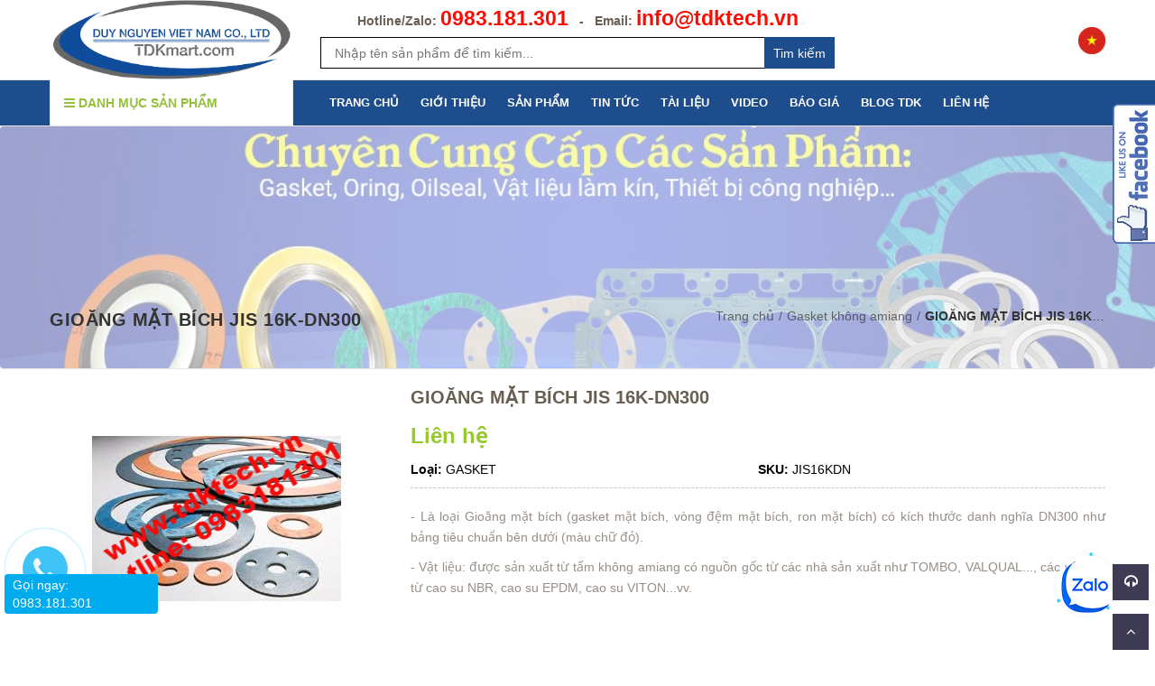

--- FILE ---
content_type: text/html; charset=utf-8
request_url: https://tdktech.vn/gioang-mat-bich-jis-16k-dn300
body_size: 126733
content:
<!doctype html>
<!--[if !IE]><!-->
<html lang="en">
	<!--<![endif]-->
	<head>
		<meta name="google-site-verification" content="6y5IwWh6kkfI9KiLKWcIe2xIPmTuODl2Gxlr_A1nT_o" />
		<meta http-equiv="Content-Type" content="text/html; charset=utf-8" />
		<meta http-equiv="X-UA-Compatible" content="IE=edge">
		<meta http-equiv="content-language" content="vi" />
		<meta name="viewport" content="width=device-width,initial-scale=1">
		<title> Gioăng mặt b&#237;ch/gasket mặt b&#237;ch/gioăng kh&#244;ng amiang/ron kh&#244;ng amiang. </title>
		
		<meta name="description" content="Chuy&#234;n cung cấp c&#225;c loại gioăng mặt b&#237;ch, gioăng kh&#244;ng amiang c&#243; k&#237;ch thước theo ti&#234;u chuẩn mặt b&#237;ch JIS-DIN-ANSI-BS chất lượng, gi&#225; cạnh tranh. LH:0983181301">
		
		<meta name="keywords" content="">
		
		
	
		
		
		
		<meta name='revisit-after' content='1 days' />
		<meta name="language" content="vietnamese">
		
  <meta property="og:type" content="product">
  <meta property="og:title" content="GIOĂNG MẶT B&#205;CH JIS 16K-DN300">
  
  <meta property="og:image" content="http://bizweb.dktcdn.net/thumb/grande/100/261/463/products/0042dbad94030e47deaa668f2877d627-996cac03-e1ec-4939-a878-8ef1b0079b20-282a445b-98c6-463b-b68c-f71a5e7e06b3-efc9a3c0-c94a-4123-890d-dcea70b12e49-befeb0d3-1425-4fdd-b29c-5f36d920ded6.jpg?v=1519486104567">
  <meta property="og:image:secure_url" content="https://bizweb.dktcdn.net/thumb/grande/100/261/463/products/0042dbad94030e47deaa668f2877d627-996cac03-e1ec-4939-a878-8ef1b0079b20-282a445b-98c6-463b-b68c-f71a5e7e06b3-efc9a3c0-c94a-4123-890d-dcea70b12e49-befeb0d3-1425-4fdd-b29c-5f36d920ded6.jpg?v=1519486104567">
  
  <meta property="og:image" content="http://bizweb.dktcdn.net/thumb/grande/100/261/463/products/988873a401bfa66fa7ac8340e1422766-ceed79b2-eef3-44de-80e6-dde8b288e3c9-c2f9551c-5edc-48c8-ae42-7fb082cef033-d5e952b0-aac8-4246-9465-031d2ef82501-db0c69c5-a2be-4d0a-856c-407758933594.jpg?v=1519486104567">
  <meta property="og:image:secure_url" content="https://bizweb.dktcdn.net/thumb/grande/100/261/463/products/988873a401bfa66fa7ac8340e1422766-ceed79b2-eef3-44de-80e6-dde8b288e3c9-c2f9551c-5edc-48c8-ae42-7fb082cef033-d5e952b0-aac8-4246-9465-031d2ef82501-db0c69c5-a2be-4d0a-856c-407758933594.jpg?v=1519486104567">
  
  <meta property="og:image" content="http://bizweb.dktcdn.net/thumb/grande/100/261/463/products/71984403c9ac7f06df449285790a1c8a-9cec5bf7-4a7f-4a26-a12e-6a806a413752-1a38b68a-a987-4de7-ba5d-106fa812d64d-72262caa-efe1-4503-9ae9-636a69e0683b-d020305a-0cd9-4ff2-ab8c-4a321485baa4.jpg?v=1519486104567">
  <meta property="og:image:secure_url" content="https://bizweb.dktcdn.net/thumb/grande/100/261/463/products/71984403c9ac7f06df449285790a1c8a-9cec5bf7-4a7f-4a26-a12e-6a806a413752-1a38b68a-a987-4de7-ba5d-106fa812d64d-72262caa-efe1-4503-9ae9-636a69e0683b-d020305a-0cd9-4ff2-ab8c-4a321485baa4.jpg?v=1519486104567">
  
  <meta property="og:price:amount" content="0">
  <meta property="og:price:currency" content="VND">


  <meta property="og:description" content="Chuy&#234;n cung cấp c&#225;c loại gioăng mặt b&#237;ch, gioăng kh&#244;ng amiang c&#243; k&#237;ch thước theo ti&#234;u chuẩn mặt b&#237;ch JIS-DIN-ANSI-BS chất lượng, gi&#225; cạnh tranh. LH:0983181301">


  <meta property="og:url" content="https://tdktech.vn/gioang-mat-bich-jis-16k-dn300">
  <meta property="og:site_name" content="DUY NGUYỄN VIỆT NAM">  
		<link rel="canonical" href="https://tdktech.vn/gioang-mat-bich-jis-16k-dn300">
		<link rel="shortcut icon" href="//bizweb.dktcdn.net/100/261/463/themes/736241/assets/favicon.png?1758191637781" type="image/x-icon" />
		<script>
	var Bizweb = Bizweb || {};
	Bizweb.store = 'nguyenthanhthinh.mysapo.net';
	Bizweb.id = 261463;
	Bizweb.theme = {"id":736241,"name":"Green Construction Using - GPSI","role":"main"};
	Bizweb.template = 'product';
	if(!Bizweb.fbEventId)  Bizweb.fbEventId = 'xxxxxxxx-xxxx-4xxx-yxxx-xxxxxxxxxxxx'.replace(/[xy]/g, function (c) {
	var r = Math.random() * 16 | 0, v = c == 'x' ? r : (r & 0x3 | 0x8);
				return v.toString(16);
			});		
</script>
<script>
	(function () {
		function asyncLoad() {
			var urls = ["https://forms.sapoapps.vn/libs/js/surveyform.min.js?store=nguyenthanhthinh.mysapo.net","https://blogstatistics.sapoapps.vn/scripts/ab_blogstatistics_scripttag.js?store=nguyenthanhthinh.mysapo.net","https://productsrecommend.sapoapps.vn/assets/js/script.js?store=nguyenthanhthinh.mysapo.net","//bwstatistics.sapoapps.vn/genscript/script.js?store=nguyenthanhthinh.mysapo.net","https://newcollectionfilter.sapoapps.vn/genscript/script.js?store=nguyenthanhthinh.mysapo.net","//promotionpopup.sapoapps.vn/genscript/script.js?store=nguyenthanhthinh.mysapo.net","https://googleshopping.sapoapps.vn/conversion-tracker/global-tag/3585.js?store=nguyenthanhthinh.mysapo.net","https://googleshopping.sapoapps.vn/conversion-tracker/event-tag/3585.js?store=nguyenthanhthinh.mysapo.net","https://google-shopping.sapoapps.vn/conversion-tracker/global-tag/1757.js?store=nguyenthanhthinh.mysapo.net","https://google-shopping.sapoapps.vn/conversion-tracker/event-tag/1757.js?store=nguyenthanhthinh.mysapo.net"];
			for (var i = 0; i < urls.length; i++) {
				var s = document.createElement('script');
				s.type = 'text/javascript';
				s.async = true;
				s.src = urls[i];
				var x = document.getElementsByTagName('script')[0];
				x.parentNode.insertBefore(s, x);
			}
		};
		window.attachEvent ? window.attachEvent('onload', asyncLoad) : window.addEventListener('load', asyncLoad, false);
	})();
</script>


<script>
	window.BizwebAnalytics = window.BizwebAnalytics || {};
	window.BizwebAnalytics.meta = window.BizwebAnalytics.meta || {};
	window.BizwebAnalytics.meta.currency = 'VND';
	window.BizwebAnalytics.tracking_url = '/s';

	var meta = {};
	
	meta.product = {"id": 9929233, "vendor": "TDK TECH VIET NAM", "name": "GIOĂNG MẶT BÍCH JIS 16K-DN300",
	"type": "GASKET", "price": 0 };
	
	
	for (var attr in meta) {
	window.BizwebAnalytics.meta[attr] = meta[attr];
	}
</script>

	
		<script src="/dist/js/stats.min.js?v=96f2ff2"></script>
	



<!-- Google tag (gtag.js) -->
<script async src="https://www.googletagmanager.com/gtag/js?id=G-W8ZD12QJF0"></script>
<script>
  window.dataLayer = window.dataLayer || [];
  function gtag(){dataLayer.push(arguments);}
  gtag('js', new Date());

  gtag('config', 'G-W8ZD12QJF0');
</script>
<script>

	window.enabled_enhanced_ecommerce = false;

</script>

<script>

	try {
		gtag('event', 'view_item', {
			items: [
				{
					id: 9929233,
					name: "GIOĂNG MẶT BÍCH JIS 16K-DN300",
					brand: "TDK TECH VIET NAM",
					category: "GASKET",
					variant: "Default Title",
					price: '0'
				}
			]
		});
	} catch(e) { console.error('ga script error', e);}

</script>






<script>
	var eventsListenerScript = document.createElement('script');
	eventsListenerScript.async = true;
	
	eventsListenerScript.src = "/dist/js/store_events_listener.min.js?v=8ee4227";
	
	document.getElementsByTagName('head')[0].appendChild(eventsListenerScript);
</script>





  

		
		<style>
	/*!
	*  Font Awesome 4.5.0 by @davegandy - http://fontawesome.io - @fontawesome
	*  License - http://fontawesome.io/license (Font: SIL OFL 1.1, CSS: MIT License)
	*/@font-face{font-family:'FontAwesome';
		src:url(//bizweb.dktcdn.net/100/261/463/themes/736241/assets/fontawesome-webfont.eot?1758191637781);
		src:url(//bizweb.dktcdn.net/100/261/463/themes/736241/assets/fontawesome-webfont.ttf?1758191637781) format('truetype');
		font-weight:normal;font-style:normal}.fa{display:inline-block;font:normal normal normal 14px/1 FontAwesome;font-size:inherit;text-rendering:auto;-webkit-font-smoothing:antialiased;-moz-osx-font-smoothing:grayscale}.fa-lg{font-size:1.33333333em;line-height:.75em;vertical-align:-15%}.fa-2x{font-size:2em}.fa-3x{font-size:3em}.fa-4x{font-size:4em}.fa-5x{font-size:5em}.fa-fw{width:1.28571429em;text-align:center}.fa-ul{padding-left:0;margin-left:2.14285714em;list-style-type:none}.fa-ul>li{position:relative}.fa-li{position:absolute;left:-2.14285714em;width:2.14285714em;top:.14285714em;text-align:center}.fa-li.fa-lg{left:-1.85714286em}.fa-border{padding:.2em .25em .15em;border:solid .08em #eee;border-radius:.1em}.fa-pull-left{float:left}.fa-pull-right{float:right}.fa.fa-pull-left{margin-right:.3em}.fa.fa-pull-right{margin-left:.3em}.pull-right{float:right}.pull-left{float:left}.fa.pull-left{margin-right:.3em}.fa.pull-right{margin-left:.3em}.fa-spin{-webkit-animation:fa-spin 2s infinite linear;animation:fa-spin 2s infinite linear}.fa-pulse{-webkit-animation:fa-spin 1s infinite steps(8);animation:fa-spin 1s infinite steps(8)}@-webkit-keyframes fa-spin{0%{-webkit-transform:rotate(0deg);transform:rotate(0deg)}100%{-webkit-transform:rotate(359deg);transform:rotate(359deg)}}@keyframes fa-spin{0%{-webkit-transform:rotate(0deg);transform:rotate(0deg)}100%{-webkit-transform:rotate(359deg);transform:rotate(359deg)}}.fa-rotate-90{filter:progid:DXImageTransform.Microsoft.BasicImage(rotation=1);-webkit-transform:rotate(90deg);-ms-transform:rotate(90deg);transform:rotate(90deg)}.fa-rotate-180{filter:progid:DXImageTransform.Microsoft.BasicImage(rotation=2);-webkit-transform:rotate(180deg);-ms-transform:rotate(180deg);transform:rotate(180deg)}.fa-rotate-270{filter:progid:DXImageTransform.Microsoft.BasicImage(rotation=3);-webkit-transform:rotate(270deg);-ms-transform:rotate(270deg);transform:rotate(270deg)}.fa-flip-horizontal{filter:progid:DXImageTransform.Microsoft.BasicImage(rotation=0, mirror=1);-webkit-transform:scale(-1, 1);-ms-transform:scale(-1, 1);transform:scale(-1, 1)}.fa-flip-vertical{filter:progid:DXImageTransform.Microsoft.BasicImage(rotation=2, mirror=1);-webkit-transform:scale(1, -1);-ms-transform:scale(1, -1);transform:scale(1, -1)}:root .fa-rotate-90,:root .fa-rotate-180,:root .fa-rotate-270,:root .fa-flip-horizontal,:root .fa-flip-vertical{filter:none}.fa-stack{position:relative;display:inline-block;width:2em;height:2em;line-height:2em;vertical-align:middle}.fa-stack-1x,.fa-stack-2x{position:absolute;left:0;width:100%;text-align:center}.fa-stack-1x{line-height:inherit}.fa-stack-2x{font-size:2em}.fa-inverse{color:#fff}.fa-glass:before{content:"\f000"}.fa-music:before{content:"\f001"}.fa-search:before{content:"\f002"}.fa-envelope-o:before{content:"\f003"}.fa-heart:before{content:"\f004"}.fa-star:before{content:"\f005"}.fa-star-o:before{content:"\f006"}.fa-user:before{content:"\f007"}.fa-film:before{content:"\f008"}.fa-th-large:before{content:"\f009"}.fa-th:before{content:"\f00a"}.fa-th-list:before{content:"\f00b"}.fa-check:before{content:"\f00c"}.fa-remove:before,.fa-close:before,.fa-times:before{content:"\f00d"}.fa-search-plus:before{content:"\f00e"}.fa-search-minus:before{content:"\f010"}.fa-power-off:before{content:"\f011"}.fa-signal:before{content:"\f012"}.fa-gear:before,.fa-cog:before{content:"\f013"}.fa-trash-o:before{content:"\f014"}.fa-home:before{content:"\f015"}.fa-file-o:before{content:"\f016"}.fa-clock-o:before{content:"\f017"}.fa-road:before{content:"\f018"}.fa-download:before{content:"\f019"}.fa-arrow-circle-o-down:before{content:"\f01a"}.fa-arrow-circle-o-up:before{content:"\f01b"}.fa-inbox:before{content:"\f01c"}.fa-play-circle-o:before{content:"\f01d"}.fa-rotate-right:before,.fa-repeat:before{content:"\f01e"}.fa-refresh:before{content:"\f021"}.fa-list-alt:before{content:"\f022"}.fa-lock:before{content:"\f023"}.fa-flag:before{content:"\f024"}.fa-headphones:before{content:"\f025"}.fa-volume-off:before{content:"\f026"}.fa-volume-down:before{content:"\f027"}.fa-volume-up:before{content:"\f028"}.fa-qrcode:before{content:"\f029"}.fa-barcode:before{content:"\f02a"}.fa-tag:before{content:"\f02b"}.fa-tags:before{content:"\f02c"}.fa-book:before{content:"\f02d"}.fa-bookmark:before{content:"\f02e"}.fa-print:before{content:"\f02f"}.fa-camera:before{content:"\f030"}.fa-font:before{content:"\f031"}.fa-bold:before{content:"\f032"}.fa-italic:before{content:"\f033"}.fa-text-height:before{content:"\f034"}.fa-text-width:before{content:"\f035"}.fa-align-left:before{content:"\f036"}.fa-align-center:before{content:"\f037"}.fa-align-right:before{content:"\f038"}.fa-align-justify:before{content:"\f039"}.fa-list:before{content:"\f03a"}.fa-dedent:before,.fa-outdent:before{content:"\f03b"}.fa-indent:before{content:"\f03c"}.fa-video-camera:before{content:"\f03d"}.fa-photo:before,.fa-image:before,.fa-picture-o:before{content:"\f03e"}.fa-pencil:before{content:"\f040"}.fa-map-marker:before{content:"\f041"}.fa-adjust:before{content:"\f042"}.fa-tint:before{content:"\f043"}.fa-edit:before,.fa-pencil-square-o:before{content:"\f044"}.fa-share-square-o:before{content:"\f045"}.fa-check-square-o:before{content:"\f046"}.fa-arrows:before{content:"\f047"}.fa-step-backward:before{content:"\f048"}.fa-fast-backward:before{content:"\f049"}.fa-backward:before{content:"\f04a"}.fa-play:before{content:"\f04b"}.fa-pause:before{content:"\f04c"}.fa-stop:before{content:"\f04d"}.fa-forward:before{content:"\f04e"}.fa-fast-forward:before{content:"\f050"}.fa-step-forward:before{content:"\f051"}.fa-eject:before{content:"\f052"}.fa-chevron-left:before{content:"\f053"}.fa-chevron-right:before{content:"\f054"}.fa-plus-circle:before{content:"\f055"}.fa-minus-circle:before{content:"\f056"}.fa-times-circle:before{content:"\f057"}.fa-check-circle:before{content:"\f058"}.fa-question-circle:before{content:"\f059"}.fa-info-circle:before{content:"\f05a"}.fa-crosshairs:before{content:"\f05b"}.fa-times-circle-o:before{content:"\f05c"}.fa-check-circle-o:before{content:"\f05d"}.fa-ban:before{content:"\f05e"}.fa-arrow-left:before{content:"\f060"}.fa-arrow-right:before{content:"\f061"}.fa-arrow-up:before{content:"\f062"}.fa-arrow-down:before{content:"\f063"}.fa-mail-forward:before,.fa-share:before{content:"\f064"}.fa-expand:before{content:"\f065"}.fa-compress:before{content:"\f066"}.fa-plus:before{content:"\f067"}.fa-minus:before{content:"\f068"}.fa-asterisk:before{content:"\f069"}.fa-exclamation-circle:before{content:"\f06a"}.fa-gift:before{content:"\f06b"}.fa-leaf:before{content:"\f06c"}.fa-fire:before{content:"\f06d"}.fa-eye:before{content:"\f06e"}.fa-eye-slash:before{content:"\f070"}.fa-warning:before,.fa-exclamation-triangle:before{content:"\f071"}.fa-plane:before{content:"\f072"}.fa-calendar:before{content:"\f073"}.fa-random:before{content:"\f074"}.fa-comment:before{content:"\f075"}.fa-magnet:before{content:"\f076"}.fa-chevron-up:before{content:"\f077"}.fa-chevron-down:before{content:"\f078"}.fa-retweet:before{content:"\f079"}.fa-shopping-cart:before{content:"\f07a"}.fa-folder:before{content:"\f07b"}.fa-folder-open:before{content:"\f07c"}.fa-arrows-v:before{content:"\f07d"}.fa-arrows-h:before{content:"\f07e"}.fa-bar-chart-o:before,.fa-bar-chart:before{content:"\f080"}.fa-twitter-square:before{content:"\f081"}.fa-facebook-square:before{content:"\f082"}.fa-camera-retro:before{content:"\f083"}.fa-key:before{content:"\f084"}.fa-gears:before,.fa-cogs:before{content:"\f085"}.fa-comments:before{content:"\f086"}.fa-thumbs-o-up:before{content:"\f087"}.fa-thumbs-o-down:before{content:"\f088"}.fa-star-half:before{content:"\f089"}.fa-heart-o:before{content:"\f08a"}.fa-sign-out:before{content:"\f08b"}.fa-linkedin-square:before{content:"\f08c"}.fa-thumb-tack:before{content:"\f08d"}.fa-external-link:before{content:"\f08e"}.fa-sign-in:before{content:"\f090"}.fa-trophy:before{content:"\f091"}.fa-github-square:before{content:"\f092"}.fa-upload:before{content:"\f093"}.fa-lemon-o:before{content:"\f094"}.fa-phone:before{content:"\f095"}.fa-square-o:before{content:"\f096"}.fa-bookmark-o:before{content:"\f097"}.fa-phone-square:before{content:"\f098"}.fa-twitter:before{content:"\f099"}.fa-facebook-f:before,.fa-facebook:before{content:"\f09a"}.fa-github:before{content:"\f09b"}.fa-unlock:before{content:"\f09c"}.fa-credit-card:before{content:"\f09d"}.fa-feed:before,.fa-rss:before{content:"\f09e"}.fa-hdd-o:before{content:"\f0a0"}.fa-bullhorn:before{content:"\f0a1"}.fa-bell:before{content:"\f0f3"}.fa-certificate:before{content:"\f0a3"}.fa-hand-o-right:before{content:"\f0a4"}.fa-hand-o-left:before{content:"\f0a5"}.fa-hand-o-up:before{content:"\f0a6"}.fa-hand-o-down:before{content:"\f0a7"}.fa-arrow-circle-left:before{content:"\f0a8"}.fa-arrow-circle-right:before{content:"\f0a9"}.fa-arrow-circle-up:before{content:"\f0aa"}.fa-arrow-circle-down:before{content:"\f0ab"}.fa-globe:before{content:"\f0ac"}.fa-wrench:before{content:"\f0ad"}.fa-tasks:before{content:"\f0ae"}.fa-filter:before{content:"\f0b0"}.fa-briefcase:before{content:"\f0b1"}.fa-arrows-alt:before{content:"\f0b2"}.fa-group:before,.fa-users:before{content:"\f0c0"}.fa-chain:before,.fa-link:before{content:"\f0c1"}.fa-cloud:before{content:"\f0c2"}.fa-flask:before{content:"\f0c3"}.fa-cut:before,.fa-scissors:before{content:"\f0c4"}.fa-copy:before,.fa-files-o:before{content:"\f0c5"}.fa-paperclip:before{content:"\f0c6"}.fa-save:before,.fa-floppy-o:before{content:"\f0c7"}.fa-square:before{content:"\f0c8"}.fa-navicon:before,.fa-reorder:before,.fa-bars:before{content:"\f0c9"}.fa-list-ul:before{content:"\f0ca"}.fa-list-ol:before{content:"\f0cb"}.fa-strikethrough:before{content:"\f0cc"}.fa-underline:before{content:"\f0cd"}.fa-table:before{content:"\f0ce"}.fa-magic:before{content:"\f0d0"}.fa-truck:before{content:"\f0d1"}.fa-pinterest:before{content:"\f0d2"}.fa-pinterest-square:before{content:"\f0d3"}.fa-google-plus-square:before{content:"\f0d4"}.fa-google-plus:before{content:"\f0d5"}.fa-money:before{content:"\f0d6"}.fa-caret-down:before{content:"\f0d7"}.fa-caret-up:before{content:"\f0d8"}.fa-caret-left:before{content:"\f0d9"}.fa-caret-right:before{content:"\f0da"}.fa-columns:before{content:"\f0db"}.fa-unsorted:before,.fa-sort:before{content:"\f0dc"}.fa-sort-down:before,.fa-sort-desc:before{content:"\f0dd"}.fa-sort-up:before,.fa-sort-asc:before{content:"\f0de"}.fa-envelope:before{content:"\f0e0"}.fa-linkedin:before{content:"\f0e1"}.fa-rotate-left:before,.fa-undo:before{content:"\f0e2"}.fa-legal:before,.fa-gavel:before{content:"\f0e3"}.fa-dashboard:before,.fa-tachometer:before{content:"\f0e4"}.fa-comment-o:before{content:"\f0e5"}.fa-comments-o:before{content:"\f0e6"}.fa-flash:before,.fa-bolt:before{content:"\f0e7"}.fa-sitemap:before{content:"\f0e8"}.fa-umbrella:before{content:"\f0e9"}.fa-paste:before,.fa-clipboard:before{content:"\f0ea"}.fa-lightbulb-o:before{content:"\f0eb"}.fa-exchange:before{content:"\f0ec"}.fa-cloud-download:before{content:"\f0ed"}.fa-cloud-upload:before{content:"\f0ee"}.fa-user-md:before{content:"\f0f0"}.fa-stethoscope:before{content:"\f0f1"}.fa-suitcase:before{content:"\f0f2"}.fa-bell-o:before{content:"\f0a2"}.fa-coffee:before{content:"\f0f4"}.fa-cutlery:before{content:"\f0f5"}.fa-file-text-o:before{content:"\f0f6"}.fa-building-o:before{content:"\f0f7"}.fa-hospital-o:before{content:"\f0f8"}.fa-ambulance:before{content:"\f0f9"}.fa-medkit:before{content:"\f0fa"}.fa-fighter-jet:before{content:"\f0fb"}.fa-beer:before{content:"\f0fc"}.fa-h-square:before{content:"\f0fd"}.fa-plus-square:before{content:"\f0fe"}.fa-angle-double-left:before{content:"\f100"}.fa-angle-double-right:before{content:"\f101"}.fa-angle-double-up:before{content:"\f102"}.fa-angle-double-down:before{content:"\f103"}.fa-angle-left:before{content:"\f104"}.fa-angle-right:before{content:"\f105"}.fa-angle-up:before{content:"\f106"}.fa-angle-down:before{content:"\f107"}.fa-desktop:before{content:"\f108"}.fa-laptop:before{content:"\f109"}.fa-tablet:before{content:"\f10a"}.fa-mobile-phone:before,.fa-mobile:before{content:"\f10b"}.fa-circle-o:before{content:"\f10c"}.fa-quote-left:before{content:"\f10d"}.fa-quote-right:before{content:"\f10e"}.fa-spinner:before{content:"\f110"}.fa-circle:before{content:"\f111"}.fa-mail-reply:before,.fa-reply:before{content:"\f112"}.fa-github-alt:before{content:"\f113"}.fa-folder-o:before{content:"\f114"}.fa-folder-open-o:before{content:"\f115"}.fa-smile-o:before{content:"\f118"}.fa-frown-o:before{content:"\f119"}.fa-meh-o:before{content:"\f11a"}.fa-gamepad:before{content:"\f11b"}.fa-keyboard-o:before{content:"\f11c"}.fa-flag-o:before{content:"\f11d"}.fa-flag-checkered:before{content:"\f11e"}.fa-terminal:before{content:"\f120"}.fa-code:before{content:"\f121"}.fa-mail-reply-all:before,.fa-reply-all:before{content:"\f122"}.fa-star-half-empty:before,.fa-star-half-full:before,.fa-star-half-o:before{content:"\f123"}.fa-location-arrow:before{content:"\f124"}.fa-crop:before{content:"\f125"}.fa-code-fork:before{content:"\f126"}.fa-unlink:before,.fa-chain-broken:before{content:"\f127"}.fa-question:before{content:"\f128"}.fa-info:before{content:"\f129"}.fa-exclamation:before{content:"\f12a"}.fa-superscript:before{content:"\f12b"}.fa-subscript:before{content:"\f12c"}.fa-eraser:before{content:"\f12d"}.fa-puzzle-piece:before{content:"\f12e"}.fa-microphone:before{content:"\f130"}.fa-microphone-slash:before{content:"\f131"}.fa-shield:before{content:"\f132"}.fa-calendar-o:before{content:"\f133"}.fa-fire-extinguisher:before{content:"\f134"}.fa-rocket:before{content:"\f135"}.fa-maxcdn:before{content:"\f136"}.fa-chevron-circle-left:before{content:"\f137"}.fa-chevron-circle-right:before{content:"\f138"}.fa-chevron-circle-up:before{content:"\f139"}.fa-chevron-circle-down:before{content:"\f13a"}.fa-html5:before{content:"\f13b"}.fa-css3:before{content:"\f13c"}.fa-anchor:before{content:"\f13d"}.fa-unlock-alt:before{content:"\f13e"}.fa-bullseye:before{content:"\f140"}.fa-ellipsis-h:before{content:"\f141"}.fa-ellipsis-v:before{content:"\f142"}.fa-rss-square:before{content:"\f143"}.fa-play-circle:before{content:"\f144"}.fa-ticket:before{content:"\f145"}.fa-minus-square:before{content:"\f146"}.fa-minus-square-o:before{content:"\f147"}.fa-level-up:before{content:"\f148"}.fa-level-down:before{content:"\f149"}.fa-check-square:before{content:"\f14a"}.fa-pencil-square:before{content:"\f14b"}.fa-external-link-square:before{content:"\f14c"}.fa-share-square:before{content:"\f14d"}.fa-compass:before{content:"\f14e"}.fa-toggle-down:before,.fa-caret-square-o-down:before{content:"\f150"}.fa-toggle-up:before,.fa-caret-square-o-up:before{content:"\f151"}.fa-toggle-right:before,.fa-caret-square-o-right:before{content:"\f152"}.fa-euro:before,.fa-eur:before{content:"\f153"}.fa-gbp:before{content:"\f154"}.fa-dollar:before,.fa-usd:before{content:"\f155"}.fa-rupee:before,.fa-inr:before{content:"\f156"}.fa-cny:before,.fa-rmb:before,.fa-yen:before,.fa-jpy:before{content:"\f157"}.fa-ruble:before,.fa-rouble:before,.fa-rub:before{content:"\f158"}.fa-won:before,.fa-krw:before{content:"\f159"}.fa-bitcoin:before,.fa-btc:before{content:"\f15a"}.fa-file:before{content:"\f15b"}.fa-file-text:before{content:"\f15c"}.fa-sort-alpha-asc:before{content:"\f15d"}.fa-sort-alpha-desc:before{content:"\f15e"}.fa-sort-amount-asc:before{content:"\f160"}.fa-sort-amount-desc:before{content:"\f161"}.fa-sort-numeric-asc:before{content:"\f162"}.fa-sort-numeric-desc:before{content:"\f163"}.fa-thumbs-up:before{content:"\f164"}.fa-thumbs-down:before{content:"\f165"}.fa-youtube-square:before{content:"\f166"}.fa-youtube:before{content:"\f167"}.fa-xing:before{content:"\f168"}.fa-xing-square:before{content:"\f169"}.fa-youtube-play:before{content:"\f16a"}.fa-dropbox:before{content:"\f16b"}.fa-stack-overflow:before{content:"\f16c"}.fa-instagram:before{content:"\f16d"}.fa-flickr:before{content:"\f16e"}.fa-adn:before{content:"\f170"}.fa-bitbucket:before{content:"\f171"}.fa-bitbucket-square:before{content:"\f172"}.fa-tumblr:before{content:"\f173"}.fa-tumblr-square:before{content:"\f174"}.fa-long-arrow-down:before{content:"\f175"}.fa-long-arrow-up:before{content:"\f176"}.fa-long-arrow-left:before{content:"\f177"}.fa-long-arrow-right:before{content:"\f178"}.fa-apple:before{content:"\f179"}.fa-windows:before{content:"\f17a"}.fa-android:before{content:"\f17b"}.fa-linux:before{content:"\f17c"}.fa-dribbble:before{content:"\f17d"}.fa-skype:before{content:"\f17e"}.fa-foursquare:before{content:"\f180"}.fa-trello:before{content:"\f181"}.fa-female:before{content:"\f182"}.fa-male:before{content:"\f183"}.fa-gittip:before,.fa-gratipay:before{content:"\f184"}.fa-sun-o:before{content:"\f185"}.fa-moon-o:before{content:"\f186"}.fa-archive:before{content:"\f187"}.fa-bug:before{content:"\f188"}.fa-vk:before{content:"\f189"}.fa-weibo:before{content:"\f18a"}.fa-renren:before{content:"\f18b"}.fa-pagelines:before{content:"\f18c"}.fa-stack-exchange:before{content:"\f18d"}.fa-arrow-circle-o-right:before{content:"\f18e"}.fa-arrow-circle-o-left:before{content:"\f190"}.fa-toggle-left:before,.fa-caret-square-o-left:before{content:"\f191"}.fa-dot-circle-o:before{content:"\f192"}.fa-wheelchair:before{content:"\f193"}.fa-vimeo-square:before{content:"\f194"}.fa-turkish-lira:before,.fa-try:before{content:"\f195"}.fa-plus-square-o:before{content:"\f196"}.fa-space-shuttle:before{content:"\f197"}.fa-slack:before{content:"\f198"}.fa-envelope-square:before{content:"\f199"}.fa-wordpress:before{content:"\f19a"}.fa-openid:before{content:"\f19b"}.fa-institution:before,.fa-bank:before,.fa-university:before{content:"\f19c"}.fa-mortar-board:before,.fa-graduation-cap:before{content:"\f19d"}.fa-yahoo:before{content:"\f19e"}.fa-google:before{content:"\f1a0"}.fa-reddit:before{content:"\f1a1"}.fa-reddit-square:before{content:"\f1a2"}.fa-stumbleupon-circle:before{content:"\f1a3"}.fa-stumbleupon:before{content:"\f1a4"}.fa-delicious:before{content:"\f1a5"}.fa-digg:before{content:"\f1a6"}.fa-pied-piper:before{content:"\f1a7"}.fa-pied-piper-alt:before{content:"\f1a8"}.fa-drupal:before{content:"\f1a9"}.fa-joomla:before{content:"\f1aa"}.fa-language:before{content:"\f1ab"}.fa-fax:before{content:"\f1ac"}.fa-building:before{content:"\f1ad"}.fa-child:before{content:"\f1ae"}.fa-paw:before{content:"\f1b0"}.fa-spoon:before{content:"\f1b1"}.fa-cube:before{content:"\f1b2"}.fa-cubes:before{content:"\f1b3"}.fa-behance:before{content:"\f1b4"}.fa-behance-square:before{content:"\f1b5"}.fa-steam:before{content:"\f1b6"}.fa-steam-square:before{content:"\f1b7"}.fa-recycle:before{content:"\f1b8"}.fa-automobile:before,.fa-car:before{content:"\f1b9"}.fa-cab:before,.fa-taxi:before{content:"\f1ba"}.fa-tree:before{content:"\f1bb"}.fa-spotify:before{content:"\f1bc"}.fa-deviantart:before{content:"\f1bd"}.fa-soundcloud:before{content:"\f1be"}.fa-database:before{content:"\f1c0"}.fa-file-pdf-o:before{content:"\f1c1"}.fa-file-word-o:before{content:"\f1c2"}.fa-file-excel-o:before{content:"\f1c3"}.fa-file-powerpoint-o:before{content:"\f1c4"}.fa-file-photo-o:before,.fa-file-picture-o:before,.fa-file-image-o:before{content:"\f1c5"}.fa-file-zip-o:before,.fa-file-archive-o:before{content:"\f1c6"}.fa-file-sound-o:before,.fa-file-audio-o:before{content:"\f1c7"}.fa-file-movie-o:before,.fa-file-video-o:before{content:"\f1c8"}.fa-file-code-o:before{content:"\f1c9"}.fa-vine:before{content:"\f1ca"}.fa-codepen:before{content:"\f1cb"}.fa-jsfiddle:before{content:"\f1cc"}.fa-life-bouy:before,.fa-life-buoy:before,.fa-life-saver:before,.fa-support:before,.fa-life-ring:before{content:"\f1cd"}.fa-circle-o-notch:before{content:"\f1ce"}.fa-ra:before,.fa-rebel:before{content:"\f1d0"}.fa-ge:before,.fa-empire:before{content:"\f1d1"}.fa-git-square:before{content:"\f1d2"}.fa-git:before{content:"\f1d3"}.fa-y-combinator-square:before,.fa-yc-square:before,.fa-hacker-news:before{content:"\f1d4"}.fa-tencent-weibo:before{content:"\f1d5"}.fa-qq:before{content:"\f1d6"}.fa-wechat:before,.fa-weixin:before{content:"\f1d7"}.fa-send:before,.fa-paper-plane:before{content:"\f1d8"}.fa-send-o:before,.fa-paper-plane-o:before{content:"\f1d9"}.fa-history:before{content:"\f1da"}.fa-circle-thin:before{content:"\f1db"}.fa-header:before{content:"\f1dc"}.fa-paragraph:before{content:"\f1dd"}.fa-sliders:before{content:"\f1de"}.fa-share-alt:before{content:"\f1e0"}.fa-share-alt-square:before{content:"\f1e1"}.fa-bomb:before{content:"\f1e2"}.fa-soccer-ball-o:before,.fa-futbol-o:before{content:"\f1e3"}.fa-tty:before{content:"\f1e4"}.fa-binoculars:before{content:"\f1e5"}.fa-plug:before{content:"\f1e6"}.fa-slideshare:before{content:"\f1e7"}.fa-twitch:before{content:"\f1e8"}.fa-yelp:before{content:"\f1e9"}.fa-newspaper-o:before{content:"\f1ea"}.fa-wifi:before{content:"\f1eb"}.fa-calculator:before{content:"\f1ec"}.fa-paypal:before{content:"\f1ed"}.fa-google-wallet:before{content:"\f1ee"}.fa-cc-visa:before{content:"\f1f0"}.fa-cc-mastercard:before{content:"\f1f1"}.fa-cc-discover:before{content:"\f1f2"}.fa-cc-amex:before{content:"\f1f3"}.fa-cc-paypal:before{content:"\f1f4"}.fa-cc-stripe:before{content:"\f1f5"}.fa-bell-slash:before{content:"\f1f6"}.fa-bell-slash-o:before{content:"\f1f7"}.fa-trash:before{content:"\f1f8"}.fa-copyright:before{content:"\f1f9"}.fa-at:before{content:"\f1fa"}.fa-eyedropper:before{content:"\f1fb"}.fa-paint-brush:before{content:"\f1fc"}.fa-birthday-cake:before{content:"\f1fd"}.fa-area-chart:before{content:"\f1fe"}.fa-pie-chart:before{content:"\f200"}.fa-line-chart:before{content:"\f201"}.fa-lastfm:before{content:"\f202"}.fa-lastfm-square:before{content:"\f203"}.fa-toggle-off:before{content:"\f204"}.fa-toggle-on:before{content:"\f205"}.fa-bicycle:before{content:"\f206"}.fa-bus:before{content:"\f207"}.fa-ioxhost:before{content:"\f208"}.fa-angellist:before{content:"\f209"}.fa-cc:before{content:"\f20a"}.fa-shekel:before,.fa-sheqel:before,.fa-ils:before{content:"\f20b"}.fa-meanpath:before{content:"\f20c"}.fa-buysellads:before{content:"\f20d"}.fa-connectdevelop:before{content:"\f20e"}.fa-dashcube:before{content:"\f210"}.fa-forumbee:before{content:"\f211"}.fa-leanpub:before{content:"\f212"}.fa-sellsy:before{content:"\f213"}.fa-shirtsinbulk:before{content:"\f214"}.fa-simplybuilt:before{content:"\f215"}.fa-skyatlas:before{content:"\f216"}.fa-cart-plus:before{content:"\f217"}.fa-cart-arrow-down:before{content:"\f218"}.fa-diamond:before{content:"\f219"}.fa-ship:before{content:"\f21a"}.fa-user-secret:before{content:"\f21b"}.fa-motorcycle:before{content:"\f21c"}.fa-street-view:before{content:"\f21d"}.fa-heartbeat:before{content:"\f21e"}.fa-venus:before{content:"\f221"}.fa-mars:before{content:"\f222"}.fa-mercury:before{content:"\f223"}.fa-intersex:before,.fa-transgender:before{content:"\f224"}.fa-transgender-alt:before{content:"\f225"}.fa-venus-double:before{content:"\f226"}.fa-mars-double:before{content:"\f227"}.fa-venus-mars:before{content:"\f228"}.fa-mars-stroke:before{content:"\f229"}.fa-mars-stroke-v:before{content:"\f22a"}.fa-mars-stroke-h:before{content:"\f22b"}.fa-neuter:before{content:"\f22c"}.fa-genderless:before{content:"\f22d"}.fa-facebook-official:before{content:"\f230"}.fa-pinterest-p:before{content:"\f231"}.fa-whatsapp:before{content:"\f232"}.fa-server:before{content:"\f233"}.fa-user-plus:before{content:"\f234"}.fa-user-times:before{content:"\f235"}.fa-hotel:before,.fa-bed:before{content:"\f236"}.fa-viacoin:before{content:"\f237"}.fa-train:before{content:"\f238"}.fa-subway:before{content:"\f239"}.fa-medium:before{content:"\f23a"}.fa-yc:before,.fa-y-combinator:before{content:"\f23b"}.fa-optin-monster:before{content:"\f23c"}.fa-opencart:before{content:"\f23d"}.fa-expeditedssl:before{content:"\f23e"}.fa-battery-4:before,.fa-battery-full:before{content:"\f240"}.fa-battery-3:before,.fa-battery-three-quarters:before{content:"\f241"}.fa-battery-2:before,.fa-battery-half:before{content:"\f242"}.fa-battery-1:before,.fa-battery-quarter:before{content:"\f243"}.fa-battery-0:before,.fa-battery-empty:before{content:"\f244"}.fa-mouse-pointer:before{content:"\f245"}.fa-i-cursor:before{content:"\f246"}.fa-object-group:before{content:"\f247"}.fa-object-ungroup:before{content:"\f248"}.fa-sticky-note:before{content:"\f249"}.fa-sticky-note-o:before{content:"\f24a"}.fa-cc-jcb:before{content:"\f24b"}.fa-cc-diners-club:before{content:"\f24c"}.fa-clone:before{content:"\f24d"}.fa-balance-scale:before{content:"\f24e"}.fa-hourglass-o:before{content:"\f250"}.fa-hourglass-1:before,.fa-hourglass-start:before{content:"\f251"}.fa-hourglass-2:before,.fa-hourglass-half:before{content:"\f252"}.fa-hourglass-3:before,.fa-hourglass-end:before{content:"\f253"}.fa-hourglass:before{content:"\f254"}.fa-hand-grab-o:before,.fa-hand-rock-o:before{content:"\f255"}.fa-hand-stop-o:before,.fa-hand-paper-o:before{content:"\f256"}.fa-hand-scissors-o:before{content:"\f257"}.fa-hand-lizard-o:before{content:"\f258"}.fa-hand-spock-o:before{content:"\f259"}.fa-hand-pointer-o:before{content:"\f25a"}.fa-hand-peace-o:before{content:"\f25b"}.fa-trademark:before{content:"\f25c"}.fa-registered:before{content:"\f25d"}.fa-creative-commons:before{content:"\f25e"}.fa-gg:before{content:"\f260"}.fa-gg-circle:before{content:"\f261"}.fa-tripadvisor:before{content:"\f262"}.fa-odnoklassniki:before{content:"\f263"}.fa-odnoklassniki-square:before{content:"\f264"}.fa-get-pocket:before{content:"\f265"}.fa-wikipedia-w:before{content:"\f266"}.fa-safari:before{content:"\f267"}.fa-chrome:before{content:"\f268"}.fa-firefox:before{content:"\f269"}.fa-opera:before{content:"\f26a"}.fa-internet-explorer:before{content:"\f26b"}.fa-tv:before,.fa-television:before{content:"\f26c"}.fa-contao:before{content:"\f26d"}.fa-500px:before{content:"\f26e"}.fa-amazon:before{content:"\f270"}.fa-calendar-plus-o:before{content:"\f271"}.fa-calendar-minus-o:before{content:"\f272"}.fa-calendar-times-o:before{content:"\f273"}.fa-calendar-check-o:before{content:"\f274"}.fa-industry:before{content:"\f275"}.fa-map-pin:before{content:"\f276"}.fa-map-signs:before{content:"\f277"}.fa-map-o:before{content:"\f278"}.fa-map:before{content:"\f279"}.fa-commenting:before{content:"\f27a"}.fa-commenting-o:before{content:"\f27b"}.fa-houzz:before{content:"\f27c"}.fa-vimeo:before{content:"\f27d"}.fa-black-tie:before{content:"\f27e"}.fa-fonticons:before{content:"\f280"}.fa-reddit-alien:before{content:"\f281"}.fa-edge:before{content:"\f282"}.fa-credit-card-alt:before{content:"\f283"}.fa-codiepie:before{content:"\f284"}.fa-modx:before{content:"\f285"}.fa-fort-awesome:before{content:"\f286"}.fa-usb:before{content:"\f287"}.fa-product-hunt:before{content:"\f288"}.fa-mixcloud:before{content:"\f289"}.fa-scribd:before{content:"\f28a"}.fa-pause-circle:before{content:"\f28b"}.fa-pause-circle-o:before{content:"\f28c"}.fa-stop-circle:before{content:"\f28d"}.fa-stop-circle-o:before{content:"\f28e"}.fa-shopping-bag:before{content:"\f290"}.fa-shopping-basket:before{content:"\f291"}.fa-hashtag:before{content:"\f292"}.fa-bluetooth:before{content:"\f293"}.fa-bluetooth-b:before{content:"\f294"}.fa-percent:before{content:"\f295"}

	/* vietnamese */
	@font-face {
		font-family: 'Open Sans';
		font-style: normal;
		font-weight: 300;
		src: local('Open Sans Light'), local('OpenSans-Light'), url(https://fonts.gstatic.com/s/opensans/v17/mem5YaGs126MiZpBA-UN_r8OXehpOqc.woff2) format('woff2');
		unicode-range: U+0102-0103, U+0110-0111, U+1EA0-1EF9, U+20AB;
	}
	/* vietnamese */
	@font-face {
		font-family: 'Open Sans';
		font-style: normal;
		font-weight: 400;
		src: local('Open Sans Regular'), local('OpenSans-Regular'), url(https://fonts.gstatic.com/s/opensans/v17/mem8YaGs126MiZpBA-UFWp0bbck.woff2) format('woff2');
		unicode-range: U+0102-0103, U+0110-0111, U+1EA0-1EF9, U+20AB;
	}
	/* vietnamese */
	@font-face {
		font-family: 'Open Sans';
		font-style: normal;
		font-weight: 600;
		src: local('Open Sans SemiBold'), local('OpenSans-SemiBold'), url(https://fonts.gstatic.com/s/opensans/v17/mem5YaGs126MiZpBA-UNirkOXehpOqc.woff2) format('woff2');
		unicode-range: U+0102-0103, U+0110-0111, U+1EA0-1EF9, U+20AB;
	}
	/* vietnamese */
	@font-face {
		font-family: 'Open Sans';
		font-style: normal;
		font-weight: 700;
		src: local('Open Sans Bold'), local('OpenSans-Bold'), url(https://fonts.gstatic.com/s/opensans/v17/mem5YaGs126MiZpBA-UN7rgOXehpOqc.woff2) format('woff2');
		unicode-range: U+0102-0103, U+0110-0111, U+1EA0-1EF9, U+20AB;
	}
	html{font-family:sans-serif;-webkit-text-size-adjust:100%;-ms-text-size-adjust:100%}body{margin:0}article,aside,details,figcaption,figure,footer,header,hgroup,main,menu,nav,section,summary{display:block}audio,canvas,progress,video{display:inline-block;vertical-align:baseline}audio:not([controls]){display:none;height:0}[hidden],template{display:none}a{background-color:transparent}a:active,a:hover{outline:0}abbr[title]{border-bottom:1px dotted}b,strong{font-weight:700}dfn{font-style:italic}h1{margin:.67em 0;font-size:2em}mark{color:#000;background:#ff0}small{font-size:80%}sub,sup{position:relative;font-size:75%;line-height:0;vertical-align:baseline}sup{top:-.5em}sub{bottom:-.25em}img{border:0}svg:not(:root){overflow:hidden}figure{margin:1em 40px}hr{height:0;-webkit-box-sizing:content-box;-moz-box-sizing:content-box;box-sizing:content-box}pre{overflow:auto}code,kbd,pre,samp{font-family:monospace, monospace;font-size:1em}button,input,optgroup,select,textarea{margin:0;font:inherit;color:inherit}button{overflow:visible}button,select{text-transform:none}button,html input[type=button],input[type=reset],input[type=submit]{-webkit-appearance:button;cursor:pointer}button[disabled],html input[disabled]{cursor:default}button::-moz-focus-inner,input::-moz-focus-inner{padding:0;border:0}input{line-height:normal}input[type=checkbox],input[type=radio]{-webkit-box-sizing:border-box;-moz-box-sizing:border-box;box-sizing:border-box;padding:0}input[type=number]::-webkit-inner-spin-button,input[type=number]::-webkit-outer-spin-button{height:auto}input[type=search]{-webkit-box-sizing:content-box;-moz-box-sizing:content-box;box-sizing:content-box;-webkit-appearance:textfield}input[type=search]::-webkit-search-cancel-button,input[type=search]::-webkit-search-decoration{-webkit-appearance:none}fieldset{padding:.35em .625em .75em;margin:0 2px;border:1px solid silver}legend{padding:0;border:0}textarea{overflow:auto}optgroup{font-weight:700}table{border-spacing:0;border-collapse:collapse}td,th{padding:0}@media print{*,:after,:before{color:#000 !important;text-shadow:none !important;background:0 0 !important;-webkit-box-shadow:none !important;box-shadow:none !important}a,a:visited{text-decoration:underline}a[href]:after{content:" (" attr(href) ")"}abbr[title]:after{content:" (" attr(title) ")"}a[href^="javascript:"]:after,a[href^="#"]:after{content:""}blockquote,pre{border:1px solid #999;page-break-inside:avoid}thead{display:table-header-group}img,tr{page-break-inside:avoid}img{max-width:100% !important}h2,h3,p{orphans:3;widows:3}h2,h3{page-break-after:avoid}.table{border-collapse:collapse !important}.table td,.table th{background-color:#fff !important}}*{-webkit-box-sizing:border-box;-moz-box-sizing:border-box;box-sizing:border-box}:after,:before{-webkit-box-sizing:border-box;-moz-box-sizing:border-box;box-sizing:border-box}html{font-size:10px;-webkit-tap-highlight-color:rgba(0, 0, 0, 0)}body{font-family:"Helvetica Neue", Helvetica, Arial, sans-serif;font-size:14px;line-height:1.42857143;color:#333;background-color:#fff}button,input,select,textarea{font-family:inherit;font-size:inherit;line-height:inherit}a{color:#337ab7;text-decoration:none}a:focus,a:hover{color:#23527c;text-decoration:underline}a:focus{outline:thin dotted;outline:5px auto -webkit-focus-ring-color;outline-offset:-2px}figure{margin:0}img{vertical-align:middle}.carousel-inner>.item>a>img,.carousel-inner>.item>img,.img-responsive,.thumbnail a>img,.thumbnail>img{display:block;max-width:100%;height:auto}.img-rounded{border-radius:6px}.img-thumbnail{display:inline-block;max-width:100%;height:auto;padding:4px;line-height:1.42857143;background-color:#fff;border:1px solid #ddd;border-radius:4px;-webkit-transition:all .2s ease-in-out;-o-transition:all .2s ease-in-out;transition:all .2s ease-in-out}.img-circle{border-radius:50%}hr{margin-top:20px;margin-bottom:20px;border:0;border-top:1px solid #eee}.sr-only{position:absolute;width:1px;height:1px;padding:0;margin:-1px;overflow:hidden;clip:rect(0, 0, 0, 0);border:0}.sr-only-focusable:active,.sr-only-focusable:focus{position:static;width:auto;height:auto;margin:0;overflow:visible;clip:auto}[role=button]{cursor:pointer}.h1,.h2,.h3,.h4,.h5,.h6,h1,h2,h3,h4,h5,h6{font-family:inherit;font-weight:500;line-height:1.1;color:inherit}.h1,.h2,.h3,h1,h2,h3{margin-top:20px;margin-bottom:10px}.h4,.h5,.h6,h4,h5,h6{margin-top:10px;margin-bottom:10px}.h1,h1{font-size:36px}.h2,h2{font-size:30px}.h3,h3{font-size:24px}.h4,h4{font-size:18px}.h5,h5{font-size:14px}.h6,h6{font-size:12px}p{margin:0 0 10px}.page-header{padding-bottom:9px;margin:40px 0 20px;border-bottom:1px solid #eee}ol,ul{margin-top:0;margin-bottom:10px}ol ol,ol ul,ul ol,ul ul{margin-bottom:0}.list-unstyled{padding-left:0;list-style:none}.list-inline{padding-left:0;margin-left:-5px;list-style:none}.list-inline>li{display:inline-block;padding-right:5px;padding-left:5px}dl{margin-top:0;margin-bottom:20px}dd,dt{line-height:1.42857143}dt{font-weight:700}dd{margin-left:0}abbr[data-original-title],abbr[title]{cursor:help;border-bottom:1px dotted #777}.initialism{font-size:90%;text-transform:uppercase}blockquote{padding:10px 20px;margin:0 0 20px;font-size:17.5px;border-left:5px solid #eee}blockquote ol:last-child,blockquote p:last-child,blockquote ul:last-child{margin-bottom:0}address{margin-bottom:20px;font-style:normal;line-height:1.42857143}code,kbd,pre,samp{font-family:Menlo, Monaco, Consolas, "Courier New", monospace}code{padding:2px 4px;font-size:90%;color:#c7254e;background-color:#f9f2f4;border-radius:4px}kbd{padding:2px 4px;font-size:90%;color:#fff;background-color:#333;border-radius:3px;-webkit-box-shadow:inset 0 -1px 0 rgba(0, 0, 0, .25);box-shadow:inset 0 -1px 0 rgba(0, 0, 0, .25)}kbd kbd{padding:0;font-size:100%;font-weight:700;-webkit-box-shadow:none;box-shadow:none}pre{display:block;padding:9.5px;margin:0 0 10px;font-size:13px;line-height:1.42857143;color:#333;word-break:break-all;word-wrap:break-word;background-color:#f5f5f5;border:1px solid #ccc;border-radius:4px}pre code{padding:0;font-size:inherit;color:inherit;white-space:pre-wrap;background-color:transparent;border-radius:0}.container{padding-right:15px;padding-left:15px;margin-right:auto;margin-left:auto}@media (min-width: 768px){.container{width:750px}}@media (min-width: 992px){.container{width:970px}}@media (min-width: 1200px){.container{width:1170px}}.container-fluid{padding-right:15px;padding-left:15px;margin-right:auto;margin-left:auto}.row{margin-right:-15px;margin-left:-15px}.col-lg-1,.col-lg-10,.col-lg-11,.col-lg-12,.col-lg-2,.col-lg-3,.col-lg-4,.col-lg-5,.col-lg-6,.col-lg-7,.col-lg-8,.col-lg-9,.col-md-1,.col-md-10,.col-md-11,.col-md-12,.col-md-2,.col-md-3,.col-md-4,.col-md-5,.col-md-6,.col-md-7,.col-md-8,.col-md-9,.col-sm-1,.col-sm-10,.col-sm-11,.col-sm-12,.col-sm-2,.col-sm-3,.col-sm-4,.col-sm-5,.col-sm-6,.col-sm-7,.col-sm-8,.col-sm-9,.col-xs-1,.col-xs-10,.col-xs-11,.col-xs-12,.col-xs-2,.col-xs-3,.col-xs-4,.col-xs-5,.col-xs-6,.col-xs-7,.col-xs-8,.col-xs-9{position:relative;min-height:1px;padding-right:15px;padding-left:15px}.col-xs-1,.col-xs-10,.col-xs-11,.col-xs-12,.col-xs-2,.col-xs-3,.col-xs-4,.col-xs-5,.col-xs-6,.col-xs-7,.col-xs-8,.col-xs-9{float:left}.col-xs-12{width:100%}.col-xs-11{width:91.66666667%}.col-xs-10{width:83.33333333%}.col-xs-9{width:75%}.col-xs-8{width:66.66666667%}.col-xs-7{width:58.33333333%}.col-xs-6{width:50%}.col-xs-5{width:41.66666667%}.col-xs-4{width:33.33333333%}.col-xs-3{width:25%}.col-xs-2{width:16.66666667%}.col-xs-1{width:8.33333333%}.col-xs-pull-12{right:100%}.col-xs-pull-11{right:91.66666667%}.col-xs-pull-10{right:83.33333333%}.col-xs-pull-9{right:75%}.col-xs-pull-8{right:66.66666667%}.col-xs-pull-7{right:58.33333333%}.col-xs-pull-6{right:50%}.col-xs-pull-5{right:41.66666667%}.col-xs-pull-4{right:33.33333333%}.col-xs-pull-3{right:25%}.col-xs-pull-2{right:16.66666667%}.col-xs-pull-1{right:8.33333333%}.col-xs-pull-0{right:auto}.col-xs-push-12{left:100%}.col-xs-push-11{left:91.66666667%}.col-xs-push-10{left:83.33333333%}.col-xs-push-9{left:75%}.col-xs-push-8{left:66.66666667%}.col-xs-push-7{left:58.33333333%}.col-xs-push-6{left:50%}.col-xs-push-5{left:41.66666667%}.col-xs-push-4{left:33.33333333%}.col-xs-push-3{left:25%}.col-xs-push-2{left:16.66666667%}.col-xs-push-1{left:8.33333333%}.col-xs-push-0{left:auto}.col-xs-offset-12{margin-left:100%}.col-xs-offset-11{margin-left:91.66666667%}.col-xs-offset-10{margin-left:83.33333333%}.col-xs-offset-9{margin-left:75%}.col-xs-offset-8{margin-left:66.66666667%}.col-xs-offset-7{margin-left:58.33333333%}.col-xs-offset-6{margin-left:50%}.col-xs-offset-5{margin-left:41.66666667%}.col-xs-offset-4{margin-left:33.33333333%}.col-xs-offset-3{margin-left:25%}.col-xs-offset-2{margin-left:16.66666667%}.col-xs-offset-1{margin-left:8.33333333%}.col-xs-offset-0{margin-left:0}@media (min-width: 768px){.col-sm-1,.col-sm-10,.col-sm-11,.col-sm-12,.col-sm-2,.col-sm-3,.col-sm-4,.col-sm-5,.col-sm-6,.col-sm-7,.col-sm-8,.col-sm-9{float:left}.col-sm-12{width:100%}.col-sm-11{width:91.66666667%}.col-sm-10{width:83.33333333%}.col-sm-9{width:75%}.col-sm-8{width:66.66666667%}.col-sm-7{width:58.33333333%}.col-sm-6{width:50%}.col-sm-5{width:41.66666667%}.col-sm-4{width:33.33333333%}.col-sm-3{width:25%}.col-sm-2{width:16.66666667%}.col-sm-1{width:8.33333333%}.col-sm-pull-12{right:100%}.col-sm-pull-11{right:91.66666667%}.col-sm-pull-10{right:83.33333333%}.col-sm-pull-9{right:75%}.col-sm-pull-8{right:66.66666667%}.col-sm-pull-7{right:58.33333333%}.col-sm-pull-6{right:50%}.col-sm-pull-5{right:41.66666667%}.col-sm-pull-4{right:33.33333333%}.col-sm-pull-3{right:25%}.col-sm-pull-2{right:16.66666667%}.col-sm-pull-1{right:8.33333333%}.col-sm-pull-0{right:auto}.col-sm-push-12{left:100%}.col-sm-push-11{left:91.66666667%}.col-sm-push-10{left:83.33333333%}.col-sm-push-9{left:75%}.col-sm-push-8{left:66.66666667%}.col-sm-push-7{left:58.33333333%}.col-sm-push-6{left:50%}.col-sm-push-5{left:41.66666667%}.col-sm-push-4{left:33.33333333%}.col-sm-push-3{left:25%}.col-sm-push-2{left:16.66666667%}.col-sm-push-1{left:8.33333333%}.col-sm-push-0{left:auto}.col-sm-offset-12{margin-left:100%}.col-sm-offset-11{margin-left:91.66666667%}.col-sm-offset-10{margin-left:83.33333333%}.col-sm-offset-9{margin-left:75%}.col-sm-offset-8{margin-left:66.66666667%}.col-sm-offset-7{margin-left:58.33333333%}.col-sm-offset-6{margin-left:50%}.col-sm-offset-5{margin-left:41.66666667%}.col-sm-offset-4{margin-left:33.33333333%}.col-sm-offset-3{margin-left:25%}.col-sm-offset-2{margin-left:16.66666667%}.col-sm-offset-1{margin-left:8.33333333%}.col-sm-offset-0{margin-left:0}}@media (min-width: 992px){.col-md-1,.col-md-10,.col-md-11,.col-md-12,.col-md-2,.col-md-3,.col-md-4,.col-md-5,.col-md-6,.col-md-7,.col-md-8,.col-md-9{float:left}.col-md-12{width:100%}.col-md-11{width:91.66666667%}.col-md-10{width:83.33333333%}.col-md-9{width:75%}.col-md-8{width:66.66666667%}.col-md-7{width:58.33333333%}.col-md-6{width:50%}.col-md-5{width:41.66666667%}.col-md-4{width:33.33333333%}.col-md-3{width:25%}.col-md-2{width:16.66666667%}.col-md-1{width:8.33333333%}.col-md-pull-12{right:100%}.col-md-pull-11{right:91.66666667%}.col-md-pull-10{right:83.33333333%}.col-md-pull-9{right:75%}.col-md-pull-8{right:66.66666667%}.col-md-pull-7{right:58.33333333%}.col-md-pull-6{right:50%}.col-md-pull-5{right:41.66666667%}.col-md-pull-4{right:33.33333333%}.col-md-pull-3{right:25%}.col-md-pull-2{right:16.66666667%}.col-md-pull-1{right:8.33333333%}.col-md-pull-0{right:auto}.col-md-push-12{left:100%}.col-md-push-11{left:91.66666667%}.col-md-push-10{left:83.33333333%}.col-md-push-9{left:75%}.col-md-push-8{left:66.66666667%}.col-md-push-7{left:58.33333333%}.col-md-push-6{left:50%}.col-md-push-5{left:41.66666667%}.col-md-push-4{left:33.33333333%}.col-md-push-3{left:25%}.col-md-push-2{left:16.66666667%}.col-md-push-1{left:8.33333333%}.col-md-push-0{left:auto}.col-md-offset-12{margin-left:100%}.col-md-offset-11{margin-left:91.66666667%}.col-md-offset-10{margin-left:83.33333333%}.col-md-offset-9{margin-left:75%}.col-md-offset-8{margin-left:66.66666667%}.col-md-offset-7{margin-left:58.33333333%}.col-md-offset-6{margin-left:50%}.col-md-offset-5{margin-left:41.66666667%}.col-md-offset-4{margin-left:33.33333333%}.col-md-offset-3{margin-left:25%}.col-md-offset-2{margin-left:16.66666667%}.col-md-offset-1{margin-left:8.33333333%}.col-md-offset-0{margin-left:0}}@media (min-width: 1200px){.col-lg-1,.col-lg-10,.col-lg-11,.col-lg-12,.col-lg-2,.col-lg-3,.col-lg-4,.col-lg-5,.col-lg-6,.col-lg-7,.col-lg-8,.col-lg-9{float:left}.col-lg-12{width:100%}.col-lg-11{width:91.66666667%}.col-lg-10{width:83.33333333%}.col-lg-9{width:75%}.col-lg-8{width:66.66666667%}.col-lg-7{width:58.33333333%}.col-lg-6{width:50%}.col-lg-5{width:41.66666667%}.col-lg-4{width:33.33333333%}.col-lg-3{width:25%}.col-lg-2{width:16.66666667%}.col-lg-1{width:8.33333333%}.col-lg-pull-12{right:100%}.col-lg-pull-11{right:91.66666667%}.col-lg-pull-10{right:83.33333333%}.col-lg-pull-9{right:75%}.col-lg-pull-8{right:66.66666667%}.col-lg-pull-7{right:58.33333333%}.col-lg-pull-6{right:50%}.col-lg-pull-5{right:41.66666667%}.col-lg-pull-4{right:33.33333333%}.col-lg-pull-3{right:25%}.col-lg-pull-2{right:16.66666667%}.col-lg-pull-1{right:8.33333333%}.col-lg-pull-0{right:auto}.col-lg-push-12{left:100%}.col-lg-push-11{left:91.66666667%}.col-lg-push-10{left:83.33333333%}.col-lg-push-9{left:75%}.col-lg-push-8{left:66.66666667%}.col-lg-push-7{left:58.33333333%}.col-lg-push-6{left:50%}.col-lg-push-5{left:41.66666667%}.col-lg-push-4{left:33.33333333%}.col-lg-push-3{left:25%}.col-lg-push-2{left:16.66666667%}.col-lg-push-1{left:8.33333333%}.col-lg-push-0{left:auto}.col-lg-offset-12{margin-left:100%}.col-lg-offset-11{margin-left:91.66666667%}.col-lg-offset-10{margin-left:83.33333333%}.col-lg-offset-9{margin-left:75%}.col-lg-offset-8{margin-left:66.66666667%}.col-lg-offset-7{margin-left:58.33333333%}.col-lg-offset-6{margin-left:50%}.col-lg-offset-5{margin-left:41.66666667%}.col-lg-offset-4{margin-left:33.33333333%}.col-lg-offset-3{margin-left:25%}.col-lg-offset-2{margin-left:16.66666667%}.col-lg-offset-1{margin-left:8.33333333%}.col-lg-offset-0{margin-left:0}}table{background-color:transparent}caption{padding-top:8px;padding-bottom:8px;color:#777;text-align:left}th{text-align:left}.table{width:100%;max-width:100%;margin-bottom:20px}.table>tbody>tr>td,.table>tbody>tr>th,.table>tfoot>tr>td,.table>tfoot>tr>th,.table>thead>tr>td,.table>thead>tr>th{padding:8px;line-height:1.42857143;vertical-align:top;border-top:1px solid #ddd}.table>thead>tr>th{vertical-align:bottom;border-bottom:2px solid #ddd}.table>caption+thead>tr:first-child>td,.table>caption+thead>tr:first-child>th,.table>colgroup+thead>tr:first-child>td,.table>colgroup+thead>tr:first-child>th,.table>thead:first-child>tr:first-child>td,.table>thead:first-child>tr:first-child>th{border-top:0}.table>tbody+tbody{border-top:2px solid #ddd}.table .table{background-color:#fff}table col[class*=col-]{position:static;display:table-column;float:none}table td[class*=col-],table th[class*=col-]{position:static;display:table-cell;float:none}.table-responsive{min-height:.01%;overflow-x:auto}@media screen and (max-width: 767px){.table-responsive{width:100%;margin-bottom:15px;overflow-y:hidden;-ms-overflow-style:-ms-autohiding-scrollbar;border:1px solid #ddd}.table-responsive>.table{margin-bottom:0}.table-responsive>.table>tbody>tr>td,.table-responsive>.table>tbody>tr>th,.table-responsive>.table>tfoot>tr>td,.table-responsive>.table>tfoot>tr>th,.table-responsive>.table>thead>tr>td,.table-responsive>.table>thead>tr>th{white-space:nowrap}.table-responsive>.table-bordered{border:0}.table-responsive>.table-bordered>tbody>tr>td:first-child,.table-responsive>.table-bordered>tbody>tr>th:first-child,.table-responsive>.table-bordered>tfoot>tr>td:first-child,.table-responsive>.table-bordered>tfoot>tr>th:first-child,.table-responsive>.table-bordered>thead>tr>td:first-child,.table-responsive>.table-bordered>thead>tr>th:first-child{border-left:0}.table-responsive>.table-bordered>tbody>tr>td:last-child,.table-responsive>.table-bordered>tbody>tr>th:last-child,.table-responsive>.table-bordered>tfoot>tr>td:last-child,.table-responsive>.table-bordered>tfoot>tr>th:last-child,.table-responsive>.table-bordered>thead>tr>td:last-child,.table-responsive>.table-bordered>thead>tr>th:last-child{border-right:0}.table-responsive>.table-bordered>tbody>tr:last-child>td,.table-responsive>.table-bordered>tbody>tr:last-child>th,.table-responsive>.table-bordered>tfoot>tr:last-child>td,.table-responsive>.table-bordered>tfoot>tr:last-child>th{border-bottom:0}}fieldset{min-width:0;padding:0;margin:0;border:0}legend{display:block;width:100%;padding:0;margin-bottom:20px;font-size:21px;line-height:inherit;color:#333;border:0;border-bottom:1px solid #e5e5e5}label{display:inline-block;max-width:100%;margin-bottom:5px;font-weight:700}input[type=search]{-webkit-box-sizing:border-box;-moz-box-sizing:border-box;box-sizing:border-box}input[type=checkbox],input[type=radio]{margin:4px 0 0;margin-top:1px\9;line-height:normal}input[type=file]{display:block}input[type=range]{display:block;width:100%}select[multiple],select[size]{height:auto}input[type=file]:focus,input[type=checkbox]:focus,input[type=radio]:focus{outline:thin dotted;outline:5px auto -webkit-focus-ring-color;outline-offset:-2px}output{display:block;padding-top:7px;font-size:14px;line-height:1.42857143;color:#555}input[type=search]{-webkit-appearance:none}.fade{opacity:0;-webkit-transition:opacity .15s linear;-o-transition:opacity .15s linear;transition:opacity .15s linear}.fade.in{opacity:1}.nav{padding-left:0;margin-bottom:0;list-style:none}.nav>li{position:relative;display:block}.nav>li>a{position:relative;display:block;padding:10px 15px}.nav>li>a:focus,.nav>li>a:hover{text-decoration:none;background-color:#eee}.nav>li.disabled>a{color:#777}.nav>li.disabled>a:focus,.nav>li.disabled>a:hover{color:#777;text-decoration:none;cursor:not-allowed;background-color:transparent}.nav .open>a,.nav .open>a:focus,.nav .open>a:hover{background-color:#eee;border-color:#337ab7}.nav .nav-divider{height:1px;margin:9px 0;overflow:hidden;background-color:#e5e5e5}.nav>li>a>img{max-width:none}.nav-tabs{border-bottom:1px solid #ddd}.nav-tabs>li{float:left;margin-bottom:-1px}.nav-tabs>li>a{margin-right:2px;line-height:1.42857143;border:1px solid transparent;border-radius:4px 4px 0 0}.nav-tabs>li>a:hover{border-color:#eee #eee #ddd}.nav-tabs>li.active>a,.nav-tabs>li.active>a:focus,.nav-tabs>li.active>a:hover{color:#555;cursor:default;background-color:#fff;border:1px solid #ddd;border-bottom-color:transparent}.nav-pills>li{float:left}.nav-pills>li>a{border-radius:4px}.nav-pills>li+li{margin-left:2px}.nav-pills>li.active>a,.nav-pills>li.active>a:focus,.nav-pills>li.active>a:hover{color:#fff;background-color:#337ab7}.tab-content>.tab-pane{display:none}.tab-content>.active{display:block}.breadcrumb{padding:8px 15px;margin-bottom:20px;list-style:none;background-color:#f5f5f5;border-radius:4px}.breadcrumb>li{display:inline-block}.breadcrumb>li+li:before{padding:0 5px;color:#ccc;content:"/\00a0"}.breadcrumb>.active{color:#777}.pagination{display:inline-block;padding-left:0;margin:20px 0;border-radius:4px}.pagination>li{display:inline}.pagination>li>a,.pagination>li>span{position:relative;float:left;padding:6px 12px;margin-left:-1px;line-height:1.42857143;color:#337ab7;text-decoration:none;background-color:#fff;border:1px solid #ddd}.pagination>li:first-child>a,.pagination>li:first-child>span{margin-left:0;border-top-left-radius:4px;border-bottom-left-radius:4px}.pagination>li:last-child>a,.pagination>li:last-child>span{border-top-right-radius:4px;border-bottom-right-radius:4px}.pagination>li>a:focus,.pagination>li>a:hover,.pagination>li>span:focus,.pagination>li>span:hover{z-index:3;color:#23527c;background-color:#eee;border-color:#ddd}.pagination>.active>a,.pagination>.active>a:focus,.pagination>.active>a:hover,.pagination>.active>span,.pagination>.active>span:focus,.pagination>.active>span:hover{z-index:2;color:#fff;cursor:default;background-color:#337ab7;border-color:#337ab7}.pagination>.disabled>a,.pagination>.disabled>a:focus,.pagination>.disabled>a:hover,.pagination>.disabled>span,.pagination>.disabled>span:focus,.pagination>.disabled>span:hover{color:#777;cursor:not-allowed;background-color:#fff;border-color:#ddd}.pagination-lg>li>a,.pagination-lg>li>span{padding:10px 16px;font-size:18px;line-height:1.3333333}.pagination-lg>li:first-child>a,.pagination-lg>li:first-child>span{border-top-left-radius:6px;border-bottom-left-radius:6px}.pagination-lg>li:last-child>a,.pagination-lg>li:last-child>span{border-top-right-radius:6px;border-bottom-right-radius:6px}.pagination-sm>li>a,.pagination-sm>li>span{padding:5px 10px;font-size:12px;line-height:1.5}.pagination-sm>li:first-child>a,.pagination-sm>li:first-child>span{border-top-left-radius:3px;border-bottom-left-radius:3px}.pagination-sm>li:last-child>a,.pagination-sm>li:last-child>span{border-top-right-radius:3px;border-bottom-right-radius:3px}.pager{padding-left:0;margin:20px 0;text-align:center;list-style:none}.pager li{display:inline}.pager li>a,.pager li>span{display:inline-block;padding:5px 14px;background-color:#fff;border:1px solid #ddd;border-radius:15px}.pager li>a:focus,.pager li>a:hover{text-decoration:none;background-color:#eee}.pager .next>a,.pager .next>span{float:right}.pager .previous>a,.pager .previous>span{float:left}.pager .disabled>a,.pager .disabled>a:focus,.pager .disabled>a:hover,.pager .disabled>span{color:#777;cursor:not-allowed;background-color:#fff}.label{display:inline;padding:.2em .6em .3em;font-size:75%;font-weight:700;line-height:1;color:#fff;text-align:center;white-space:nowrap;vertical-align:baseline;border-radius:.25em}a.label:focus,a.label:hover{color:#fff;text-decoration:none;cursor:pointer}.label:empty{display:none}.close{float:right;font-size:21px;font-weight:700;line-height:1;color:#000;text-shadow:0 1px 0 #fff;filter:alpha(opacity=20);opacity:.2}.close:focus,.close:hover{color:#000;text-decoration:none;cursor:pointer;filter:alpha(opacity=50);opacity:.5}button.close{-webkit-appearance:none;padding:0;cursor:pointer;background:0 0;border:0}.modal-open{overflow:hidden}.modal{position:fixed;top:0;right:0;bottom:0;left:0;z-index:1050;display:none;overflow:hidden;-webkit-overflow-scrolling:touch;outline:0}.modal.fade .modal-dialog{-webkit-transition:-webkit-transform .3s ease-out;-o-transition:-o-transform .3s ease-out;transition:transform .3s ease-out;-webkit-transform:translate(0, -25%);-ms-transform:translate(0, -25%);-o-transform:translate(0, -25%);transform:translate(0, -25%)}.modal.in .modal-dialog{-webkit-transform:translate(0, 0);-ms-transform:translate(0, 0);-o-transform:translate(0, 0);transform:translate(0, 0)}.modal-open .modal{overflow-x:hidden;overflow-y:auto}.modal-dialog{position:relative;width:auto;margin:10px}.modal-content{position:relative;background-color:#fff;-webkit-background-clip:padding-box;background-clip:padding-box;border:1px solid #999;border:1px solid rgba(0, 0, 0, .2);border-radius:6px;outline:0;-webkit-box-shadow:0 3px 9px rgba(0, 0, 0, .5);box-shadow:0 3px 9px rgba(0, 0, 0, .5)}.modal-backdrop{position:fixed;top:0;right:0;bottom:0;left:0;z-index:1040;background-color:#000}.modal-backdrop.fade{filter:alpha(opacity=0);opacity:0}.modal-backdrop.in{filter:alpha(opacity=50);opacity:.5}.modal-header{min-height:16.43px;padding:15px;border-bottom:1px solid #e5e5e5}.modal-header .close{margin-top:-2px}.modal-title{margin:0;line-height:1.42857143}.modal-body{position:relative;padding:15px}.modal-footer{padding:15px;text-align:right;border-top:1px solid #e5e5e5}.modal-footer .btn+.btn{margin-bottom:0;margin-left:5px}.modal-footer .btn-group .btn+.btn{margin-left:-1px}.modal-footer .btn-block+.btn-block{margin-left:0}.modal-scrollbar-measure{position:absolute;top:-9999px;width:50px;height:50px;overflow:scroll}@media (min-width: 768px){.modal-dialog{width:600px;margin:30px auto}.modal-content{-webkit-box-shadow:0 5px 15px rgba(0, 0, 0, .5);box-shadow:0 5px 15px rgba(0, 0, 0, .5)}.modal-sm{width:300px}}@media (min-width: 992px){.modal-lg{width:900px}}.tooltip{position:absolute;z-index:700;display:block;font-family:"Helvetica Neue", Helvetica, Arial, sans-serif;font-size:12px;font-style:normal;font-weight:400;line-height:1.42857143;text-align:left;text-align:start;text-decoration:none;text-shadow:none;text-transform:none;letter-spacing:normal;word-break:normal;word-spacing:normal;word-wrap:normal;white-space:normal;filter:alpha(opacity=0);opacity:0;line-break:auto}.tooltip.in{filter:alpha(opacity=90);opacity:.9}.tooltip.top{padding:5px 0;margin-top:-3px}.tooltip.right{padding:0 5px;margin-left:3px}.tooltip.bottom{padding:5px 0;margin-top:3px}.tooltip.left{padding:0 5px;margin-left:-3px}.tooltip-inner{max-width:300px;padding:3px 8px;color:#fff;text-align:center;background-color:#000;border-radius:4px}.tooltip-arrow{position:absolute;width:0;height:0;border-color:transparent;border-style:solid}.tooltip.top .tooltip-arrow{bottom:0;left:50%;margin-left:-5px;border-width:5px 5px 0;border-top-color:#000}.tooltip.top-left .tooltip-arrow{right:5px;bottom:0;margin-bottom:-5px;border-width:5px 5px 0;border-top-color:#000}.tooltip.top-right .tooltip-arrow{bottom:0;left:5px;margin-bottom:-5px;border-width:5px 5px 0;border-top-color:#000}.tooltip.right .tooltip-arrow{top:50%;left:0;margin-top:-5px;border-width:5px 5px 5px 0;border-right-color:#000}.tooltip.left .tooltip-arrow{top:50%;right:0;margin-top:-5px;border-width:5px 0 5px 5px;border-left-color:#000}.tooltip.bottom .tooltip-arrow{top:0;left:50%;margin-left:-5px;border-width:0 5px 5px;border-bottom-color:#000}.tooltip.bottom-left .tooltip-arrow{top:0;right:5px;margin-top:-5px;border-width:0 5px 5px;border-bottom-color:#000}.tooltip.bottom-right .tooltip-arrow{top:0;left:5px;margin-top:-5px;border-width:0 5px 5px;border-bottom-color:#000}.popover{position:absolute;top:0;left:0;z-index:1060;display:none;max-width:276px;padding:1px;font-family:"Helvetica Neue", Helvetica, Arial, sans-serif;font-size:14px;font-style:normal;font-weight:400;line-height:1.42857143;text-align:left;text-align:start;text-decoration:none;text-shadow:none;text-transform:none;letter-spacing:normal;word-break:normal;word-spacing:normal;word-wrap:normal;white-space:normal;background-color:#fff;-webkit-background-clip:padding-box;background-clip:padding-box;border:1px solid #ccc;border:1px solid rgba(0, 0, 0, .2);border-radius:6px;-webkit-box-shadow:0 5px 10px rgba(0, 0, 0, .2);box-shadow:0 5px 10px rgba(0, 0, 0, .2);line-break:auto}.clearfix:after,.clearfix:before,.container-fluid:after,.container-fluid:before,.container:after,.container:before,.nav:after,.nav:before,.pager:after,.pager:before,.panel-body:after,.panel-body:before,.row:after,.row:before{display:table;content:" "}.clearfix:after,.container-fluid:after,.container:after,.nav:after,.pager:after,.row:after{clear:both}.pull-right{float:right !important}.pull-left{float:left !important}.hide{display:none !important}.show{display:block !important}.invisible{visibility:hidden}.text-hide{font:0/0 a;color:transparent;text-shadow:none;background-color:transparent;border:0}.hidden{display:none !important}.affix{position:fixed}@-ms-viewport{width:device-width}.visible-lg,.visible-md,.visible-sm,.visible-xs{display:none !important}.visible-lg-block,.visible-lg-inline,.visible-lg-inline-block,.visible-md-block,.visible-md-inline,.visible-md-inline-block,.visible-sm-block,.visible-sm-inline,.visible-sm-inline-block,.visible-xs-block,.visible-xs-inline,.visible-xs-inline-block{display:none !important}@media (max-width: 767px){.visible-xs{display:block !important}table.visible-xs{display:table !important}tr.visible-xs{display:table-row !important}td.visible-xs,th.visible-xs{display:table-cell !important}}@media (max-width: 767px){.visible-xs-block{display:block !important}}@media (max-width: 767px){.visible-xs-inline{display:inline !important}}@media (max-width: 767px){.visible-xs-inline-block{display:inline-block !important}}@media (min-width: 768px) and (max-width: 991px){.visible-sm{display:block !important}table.visible-sm{display:table !important}tr.visible-sm{display:table-row !important}td.visible-sm,th.visible-sm{display:table-cell !important}}@media (min-width: 768px) and (max-width: 991px){.visible-sm-block{display:block !important}}@media (min-width: 768px) and (max-width: 991px){.visible-sm-inline{display:inline !important}}@media (min-width: 768px) and (max-width: 991px){.visible-sm-inline-block{display:inline-block !important}}@media (min-width: 992px) and (max-width: 1199px){.visible-md{display:block !important}table.visible-md{display:table !important}tr.visible-md{display:table-row !important}td.visible-md,th.visible-md{display:table-cell !important}}@media (min-width: 992px) and (max-width: 1199px){.visible-md-block{display:block !important}}@media (min-width: 992px) and (max-width: 1199px){.visible-md-inline{display:inline !important}}@media (min-width: 992px) and (max-width: 1199px){.visible-md-inline-block{display:inline-block !important}}@media (min-width: 1200px){.visible-lg{display:block !important}table.visible-lg{display:table !important}tr.visible-lg{display:table-row !important}td.visible-lg,th.visible-lg{display:table-cell !important}}@media (min-width: 1200px){.visible-lg-block{display:block !important}}@media (min-width: 1200px){.visible-lg-inline{display:inline !important}}@media (min-width: 1200px){.visible-lg-inline-block{display:inline-block !important}}@media (max-width: 767px){.hidden-xs{display:none !important}}@media (min-width: 768px) and (max-width: 991px){.hidden-sm{display:none !important}}@media (min-width: 992px) and (max-width: 1199px){.hidden-md{display:none !important}}@media (min-width: 1200px){.hidden-lg{display:none !important}}.visible-print{display:none !important}@media print{.visible-print{display:block !important}table.visible-print{display:table !important}tr.visible-print{display:table-row !important}td.visible-print,th.visible-print{display:table-cell !important}}.visible-print-block{display:none !important}@media print{.visible-print-block{display:block !important}}.visible-print-inline{display:none !important}@media print{.visible-print-inline{display:inline !important}}.visible-print-inline-block{display:none !important}@media print{.visible-print-inline-block{display:inline-block !important}}@media print{.hidden-print{display:none !important}}

		.owl-carousel .owl-wrapper:after{content:".";display:block;clear:both;visibility:hidden;line-height:0;height:0}.owl-carousel{display:none;position:relative;width:100%;-ms-touch-action:pan-y}.owl-carousel .owl-wrapper{display:none;position:relative;-webkit-transform:translate3d(0px, 0px, 0px)}.owl-carousel .owl-wrapper-outer{overflow:hidden;position:relative;width:100%}.owl-carousel .owl-wrapper-outer.autoHeight{-webkit-transition:height 500ms ease-in-out;-moz-transition:height 500ms ease-in-out;-ms-transition:height 500ms ease-in-out;-o-transition:height 500ms ease-in-out;transition:height 500ms ease-in-out}.owl-carousel .owl-item{float:left}.owl-controls .owl-page,.owl-controls .owl-buttons div{cursor:pointer}.owl-controls{-webkit-user-select:none;-khtml-user-select:none;-moz-user-select:none;-ms-user-select:none;user-select:none;-webkit-tap-highlight-color:rgba(0, 0, 0, 0)}.owl-carousel .owl-wrapper,.owl-carousel .owl-item{-webkit-backface-visibility:hidden;-moz-backface-visibility:hidden;-ms-backface-visibility:hidden;-webkit-transform:translate3d(0,0,0);-moz-transform:translate3d(0,0,0);-ms-transform:translate3d(0,0,0)}
		.fancybox-wrap,.fancybox-skin,.fancybox-outer,.fancybox-inner,.fancybox-image,.fancybox-wrap iframe,.fancybox-wrap object,.fancybox-nav,.fancybox-nav span,.fancybox-tmp{padding:0;margin:0;border:0;outline:none;vertical-align:top}.fancybox-wrap{position:absolute;top:0;left:0;z-index:8020}.fancybox-skin{position:relative;background:#f9f9f9;color:#444;text-shadow:none;-webkit-border-radius:4px;-moz-border-radius:4px;border-radius:4px}.fancybox-opened{z-index:8030}.fancybox-opened .fancybox-skin{-webkit-box-shadow:0 10px 25px rgba(0, 0, 0, 0.5);-moz-box-shadow:0 10px 25px rgba(0, 0, 0, 0.5);box-shadow:0 10px 25px rgba(0, 0, 0, 0.5)}.fancybox-outer,.fancybox-inner{position:relative}.fancybox-inner{overflow:hidden}.fancybox-type-iframe .fancybox-inner{-webkit-overflow-scrolling:touch}.fancybox-error{color:#444;font:14px/20px "Helvetica Neue",Helvetica,Arial,sans-serif;margin:0;padding:15px;white-space:nowrap}.fancybox-image,.fancybox-iframe{display:block;width:100%;height:100%}.fancybox-image{max-width:100%;max-height:100%}#fancybox-loading,.fancybox-close,.fancybox-prev span,.fancybox-next span{background-image:url('fancybox_sprite.png')}#fancybox-loading{position:fixed;top:50%;left:50%;margin-top:-22px;margin-left:-22px;background-position:0 -108px;opacity:0.8;cursor:pointer;z-index:8060}#fancybox-loading div{width:44px;height:44px;background:url('fancybox_loading.gif') center center no-repeat}.fancybox-close{position:absolute;top:-18px;right:-18px;width:36px;height:36px;cursor:pointer;z-index:8040}.fancybox-nav{position:absolute;top:0;width:40%;height:100%;cursor:pointer;text-decoration:none;background:transparent url('blank.gif');-webkit-tap-highlight-color:rgba(0,0,0,0);z-index:8040}.fancybox-prev{left:0}.fancybox-next{right:0}.fancybox-nav span{position:absolute;top:50%;width:36px;height:34px;margin-top:-18px;cursor:pointer;z-index:8040;visibility:hidden}.fancybox-prev span{left:10px;background-position:0 -36px}.fancybox-next span{right:10px;background-position:0 -72px}.fancybox-nav:hover span{visibility:visible}.fancybox-tmp{position:absolute;top:-99999px;left:-99999px;visibility:hidden;max-width:99999px;max-height:99999px;overflow:visible !important}.fancybox-lock{overflow:hidden}.fancybox-overlay{position:absolute;top:0;left:0;overflow:hidden;display:none;z-index:8010;background:rgba(0,0,0,0.6)}.fancybox-overlay-fixed{position:fixed;bottom:0;right:0}.fancybox-lock .fancybox-overlay{overflow:auto;overflow-y:scroll}.fancybox-title{visibility:hidden;font:normal 13px/20px "Helvetica Neue",Helvetica,Arial,sans-serif;position:relative;text-shadow:none;z-index:8050}.fancybox-opened .fancybox-title{visibility:visible}.fancybox-title-float-wrap{position:absolute;bottom:0;right:50%;margin-bottom:-35px;z-index:8050;text-align:center}.fancybox-title-float-wrap .child{display:inline-block;margin-right:-100%;padding:2px 20px;background:transparent;background:rgba(0, 0, 0, 0.8);-webkit-border-radius:15px;-moz-border-radius:15px;border-radius:15px;text-shadow:0 1px 2px #222;color:#FFF;font-weight:bold;line-height:24px;white-space:nowrap}.fancybox-title-outside-wrap{position:relative;margin-top:10px;color:#fff}.fancybox-title-inside-wrap{padding-top:10px}.fancybox-title-over-wrap{position:absolute;bottom:0;left:0;color:#fff;padding:10px;background:#000;background:rgba(0, 0, 0, .8)}
		button {
			background: transparent;
			border: 0;
			outline: none; }

		ul {
			margin-bottom: 0; }

		a {
			color: inherit;
			text-decoration: none; }

		a:hover, a:focus, a:active {
			color: inherit;
			text-decoration: none;
			outline: none; }

		h1, h2, h3, h4, h5, h6 {
			margin: 0;
			font-size: inherit; }

		p {
			font-family: 'Open Sans', sans-serif; }
		.success {color:green}
		.error {color:red}
		.input-control {
			width: 100%;
			border: solid 1px #000;
			background: transparent;
			outline: none; }
		.input-control:hover, .input-control:focus {
			border-color:#95c03e;
		}
		.chat_icon {
			background:url("//bizweb.dktcdn.net/100/261/463/themes/736241/assets/chat_icon.png?1758191637781") no-repeat;
		}
		.chat_icon.yahoo {
			display:inline-block;
			width:19px;
			height:13px;
			background-position:0 -4px ;
			vertical-align:middle;
		}
		.chat_icon.skype {
			display:inline-block;
			width:17px;
			height:18px;
			background-position:-21px 0 ;
			vertical-align:middle;
		}
		.img-fix {
			max-width: 100%; }
		.text-center {text-align:center}
		.form-group {margin-bottom:15px}
		.text-overflow, .header-panel-mobile ul.top-linklists-mobile a, .product-grid h3, .widget-collection .list-products h3, .widget-collection .list-post h3, .product-list .product-info h3 {
			overflow: hidden;
			text-overflow: ellipsis;
			white-space: inherit; }
		.header-panel-mobile .cart-number {
			position: absolute;
			top: 6px;
			right: 50%;
			margin-right: -26px;
			display: block;
			width: 20px;
			line-height: 20px;
			font-size: 13px;
			background-color: #8ec603;
			color: #fff;
			border-radius: 50%;
		}
		.button {
			display: inline-block;
			line-height: 40px;
			height:40px;
			background: transparent;
			padding: 0 25px;
			letter-spacing:0.5px;
			white-space:nowrap;
			font-weight: 400;
			text-transform: uppercase;
			transition: all 0.3s ease;
			-webkit-transition: all 0.3s ease;
			-moz-transition: all 0.3s ease;
			-o-transition: all 0.3s ease;
			border-radius: 3px;
			-webkit-border-radius: 3px;
			-moz-border-radius: 3px;
			-o-border-radius: 3px; }

		.button.type_1 {
			position:relative;
			color: #fff !important; 
			background: #4C4C4C; 
			transition:all 0.3s ease;
			-webkit-transition:all 0.3s ease;
			-moz-transition:all 0.3s ease;
			-o-transition:all 0.3s ease;

		}
		.button.type_2 {
			position:relative;
			color: #fff !important; 
			background: #95c03e; 
			transition:all 0.3s ease;
			-webkit-transition:all 0.3s ease;
			-moz-transition:all 0.3s ease;
			-o-transition:all 0.3s ease;
		}
		.button.type_1:after, .button.type_2:after {
			content:"";
			display:block;
			opacity:0;
			position:absolute;
			left:2px;
			right:2px;
			top:2px;
			bottom:2px;
			border-left:solid 1px #fff;
			border-right:solid 1px #fff; 
			border-radius:3px;
			-webkit-border-radius:3px;
			-moz-border-radius:3px;
			-o-border-radius:3px;
			transform:scale(1,0.5);
			-webkit-transform:scale(1,0.5);
			-moz-transform:scale(1,0.5);
			-webkit-transition:all 0.3s ease;
			-moz-transition:all 0.3s ease;
			-o-transition:all 0.3s ease;
		}
		.button.type_1:before, .button.type_2:before {
			content:"";
			display:block;
			opacity:0;
			position:absolute;
			left:2px;
			right:2px;
			top:2px;
			bottom:2px;
			border-top:solid 1px #fff;
			border-bottom:solid 1px #fff; 
			border-radius:3px;
			-webkit-border-radius:3px;
			-moz-border-radius:3px;
			-o-border-radius:3px;
			transform:scale(0.5,1);
			-webkit-transform:scale(0.5,1);
			-moz-transform:scale(0.5,1);
			-webkit-transition:all 0.3s ease;
			-moz-transition:all 0.3s ease;
			-o-transition:all 0.3s ease;
		}
		.button.type_1:hover:after, .button.type_1:hover:before, .button.type_2:hover:after, .button.type_2:hover:before {
			opacity:1;
			transform:scale(1,1);
			-webkit-transform:scale(1,1);
			-moz-transform:scale(1,1);
		}


		.button.dashed {
			color: #685e52;
			border: dashed 1px #cbcbcb; }

		.button.dashed:hover, .button.dashed:active {
			color: #95c03e;
			border-color: #95c03e; }
		.button.disabled {
			border-color:#dedede;
			background-color:#dedede;
			color:#fff;
			pointer-events:none;
		}
		body {
			font-size: 14px;
			color: #685e52; }

		.top-header {
			font-size: 13px;
			color: #aeaeae;
			background: #39342e;
			line-height: 40px; }
		.top-header a:hover {
			color: #95c03e; }
		.top-header ul.top-linklists li {
			display: inline-block;
			margin-right: 19px;
			text-align: left; }
		.top-header ul.top-linklists li a {
			transition: all 0.3s ease-in-out;
			-webkit-transition: all 0.3s ease-in-out;
			-moz-transition: all 0.3s ease-in-out;
			-o-transition: all 0.3s ease-in-out;
			display: inline-block;
			line-height: 48px;
		}
		.top-header ul.top-linklists li.last {
			margin-right: 0; }
		.top-header ul.top-linklists > li:hover > a {
			color: #95c03e; }
		.top-header .sup-online {
			text-align: right;
			position: relative;
			float: right;
			margin-right: 15px;
		}
		.top-header .sup-online a{
			display: inline-block;
			line-height: 48px;
		}
		.top-header .sup-online .wrap-sup {
			position: absolute;
			z-index: 11;
			top: 100%;
			margin-top: 7px;
			right: 0px;
			width: 500px;
			padding: 0 15px 15px 15px;
			background: #39342e;
			opacity: 0;
			visibility: hidden;
			transition: all 0.3s ease;
			-webkit-transition: all 0.3s ease;
			-moz-transition: all 0.3s ease;
			-o-transition: all 0.3s ease; }
		.top-header .sup-online .wrap-sup:after {
			content: "";
			top: -7px;
			right: 20px;
			position: absolute;
			width: 0;
			height: 0;
			border-left: 7px solid transparent;
			border-right: 7px solid transparent;
			border-bottom: 7px solid #39342e; }
		.top-header .sup-online .wrap-sup .entry-person {
			margin-top: 15px; }
		.top-header .sup-online .wrap-sup .entry-person a {
			margin-right: 5px;
			font-size: 14px; }
		.top-header .sup-online .wrap-sup .entry-person a .fa-skype {
			color: #12A5F4; }
		.top-header .sup-online .wrap-sup .img-avatar {
			width: 50px;
			border-radius: 50%;
			-webkit-border-radius: 50%;
			-moz-border-radius: 50%;
			-o-border-radius: 50%;
			float: left; }
		.top-header .sup-online .wrap-sup .info-person {
			text-align: left;
			margin-left: 60px; }
		.top-header .sup-online .wrap-sup .info-person h5 {
			font-weight: bold; }
		.top-header .sup-online:hover .wrap-sup {
			opacity: 1;
			visibility: visible; }

		.header-panel-mobile {
			position: relative;
			display: table;
			width: 100%;
			border-bottom: solid 1px rgba(255, 255, 255, 0.2); }
		.header-panel-mobile > a {
			display: table-cell;
			width: 25%;
			height: 50px;
			font-size: 18px;
			line-height: 18px;
			vertical-align: middle;
			text-align: center;
			border-right: solid 1px rgba(255, 255, 255, 0.2); }

		.header-panel-mobile ul.top-linklists-mobile {
			position: absolute;
			z-index: 100;
			margin-top: 1px;
			top: 100%;
			left: 0;
			width: 100%;
			background: #39342e;
			line-height:22px;
			font-size: 14px; }
		.header-panel-mobile ul.top-linklists-mobile a {
			display: block;
			padding: 15px; }
		.header-panel-mobile .sup-mobile {
			position: absolute;
			z-index: 100;
			margin-top: 1px;
			top: 100%;
			left: 0;
			width: 100%;
			background: #39342e;
			font-size: 14px; }
		.header-panel-mobile .sup-mobile .entry-person {
			padding: 15px; }
		.header-panel-mobile .sup-mobile .info-person {
			margin-left: 65px; }
		.header-panel-mobile .sup-mobile .info-person a {
			margin-right: 7px; }
		.header-panel-mobile .sup-mobile .img-avatar {
			width: 50px;
			float: left; }

		.mid-header {
			position: relative; 
			transition:all 0.3s linear;
			-webkit-transition:all 0.3s linear;
			-moz-transition:all 0.3s linear;
			-o-transition:all 0.3s linear;
		}

		.mid-header .logo {
			display: table;
			font-size: 0;
			width: 100%; }
		.mid-header .logo .wrap-logo {
			display:flex;
			display:-webkit-flex;
			display:-moz-flex;
			display:-ms-flex;
			align-items: center;
			-webkit-align-items:center;
			height: 88px; }
		.mid-header p.supports{
			width: 100%;
			margin: 0px auto;
			font-weight: bold;
			text-align: center;
			margin-top: 4px;
		}
		.mid-header.fixed p.supports{
			display: none;
		}
		.mid-header p.supports a{
			color: #ff0900;
			font-weight: bold;
			font-size: 23px;
		}
		.mid-header form {
			width: 100%;
			margin: 5px auto 0;
			position: relative; }
		.mid-header form .input-control {
			height: 35px;
			padding: 5px 90px 5px 15px; }

		.mid-header form button {
			position: absolute;
			height: 35px;
			right: 0;
			top: 0;
			text-align: center;
			padding: 1px 10px;
			background: #1d4d8d;
			color: #fff;
		}
		.mid-header.fixed {
			position:fixed;
			z-index:100;
			top:0;
			left:0;
			width:100%;	  
			background-color:#fff;
			animation: fadeDown 0.3s ease;
			-webkit-animation: fadeDown 0.3s ease;
			-moz-animation: fadeDown 0.3s ease;
			box-shadow: 0 1px 8px #dedede;
			-webkit-box-shadow:0 1px 8px #dedede;
			-moz-box-shadow:0 1px 8px #dedede;
		}
		.mid-header.fixed .logo .wrap-logo {
			height:60px;
		}
		.mid-header.fixed .logo .wrap-logo img {max-height:53px}
		.mid-header.fixed form {margin-top:8px}
		.mid-header.fixed .shop-cart {padding:8px 0}
		.mid-header.fixed .cart-control, .mid-header.fixed form .input-control, .mid-header.fixed form button {height:44px}	
		.mid-header .shop-cart {
			position: relative;
			padding: 20px 0;
			float: right;
			width:145px;
		}
		.mid-header .shop-cart a:hover {
			color: #95c03e; }
		.mid-header .shop-cart:hover .cart-item span {
			background: #95c03e; }
		.mid-header .shop-cart .mini-cart-content {
			position: absolute;
			margin-top: 7px;
			right: 0;
			padding: 15px;
			z-index: 11;
			width: 310px;
			background: #fff;
			border: solid 1px #95c03e;
			opacity: 0;
			visibility: hidden;
			transition: all 0.3s ease;
			-webkit-transition: all 0.3s ease;
			-moz-transition: all 0.3s ease;
			-o-transition: all 0.3s ease; }
		.mid-header .shop-cart .mini-cart-content:after {
			content: "";
			top: -7px;
			right: 20px;
			position: absolute;
			width: 0;
			height: 0;
			border-left: 7px solid transparent;
			border-right: 7px solid transparent;
			border-bottom: 7px solid #95c03e; }
		.mid-header .shop-cart .mini-cart-content .item {
			text-align: left;
			color: #685e52;
			padding-right: 30px;
			padding-bottom: 10px;
			border-bottom: solid 1px #e8e6e2;
			margin-bottom: 10px; }
		.mid-header .shop-cart .mini-cart-content .item .text-overflow, .mid-header .shop-cart .mini-cart-content .item .header-panel-mobile ul.top-linklists-mobile a, .header-panel-mobile ul.top-linklists-mobile .mid-header .shop-cart .mini-cart-content .item a, .mid-header .shop-cart .mini-cart-content .item .product-grid h3, .product-grid .mid-header .shop-cart .mini-cart-content .item h3, .mid-header .shop-cart .mini-cart-content .item .breadcrumb h1, .breadcrumb .mid-header .shop-cart .mini-cart-content .item h1, .mid-header .shop-cart .mini-cart-content .item .widget-collection .list-products h3, .widget-collection .list-products .mid-header .shop-cart .mini-cart-content .item h3, .mid-header .shop-cart .mini-cart-content .item .widget-collection .list-post h3, .widget-collection .list-post .mid-header .shop-cart .mini-cart-content .item h3, .mid-header .shop-cart .mini-cart-content .item .product-list .product-info h3, .product-list .product-info .mid-header .shop-cart .mini-cart-content .item h3 {
			display: block; }
		.mid-header .shop-cart .mini-cart-content .item img {
			float: left;
			width: 50px;
			margin: 0 15px 0 0; }
		.mid-header .shop-cart .mini-cart-content .item .qty {
			display: block;
			opacity: 0.7;
			color: #685e52;
		}
		.mid-header .shop-cart .mini-cart-content .item .remove {
			position: absolute;
			right: 20px;
			color: #ff6565;
			font-weight: 300;
			font-size: 20px;
			line-height: 20px; }

		.mid-header .shop-cart:hover .mini-cart-content {
			opacity: 1;
			visibility: visible; }
		.mid-header .shop-cart:hover .cart-control{border-color:#95c03e}
		.mid-header .shop-cart:hover>a {color:#95c03e}
		.mini-cart-content .no-item {color:#39342e;text-align:left}
		.mid-header .cart-control {
			border: 1px dashed #e8e6e2;
			color: #39342e;
			display: inline-block;
			font-size: 16px;
			font-weight: 600;
			height: 48px;
			line-height: 42px;
			text-align: right;
			width: 100%;
			padding: 0 15px; }
		.mid-header .cart-control .cart-item {
			position: relative; }
		.mid-header .cart-control .cart-number {
			background: #39342e;
			color: #fff;
			font-size: 10px;
			font-weight: 300;
			height: 20px;
			line-height: 20px;
			width: 20px;
			text-align: center;
			position: absolute;
			right: -5px;
			top: -8px;
			-webkit-border-radius: 50%;
			-moz-border-radius: 50%;
			-ms-border-radius: 50%;
			border-radius: 50%;
			-webkit-transition: all 0.3s ease-in-out;
			-moz-transition: all 0.3s ease-in-out;
			transition: all 0.3s ease-in-out; }
		.mid-header .cart-control .cart-price {
			margin-left: 10px; 
			text-transform: uppercase;
			font-size: 13px;
			letter-spacing: 1px;
		}

		.bottom-header {
			background: #1d4d8d;
			border-top: solid 1px #e8e6e2;
			border-bottom: solid 1px #e8e6e2; 
			transition:all 0.3s ease;
			-webkit-transition:all 0.3s ease;
			-moz-transition:all 0.3s ease;
		}

		.bottom-header .main-nav {
			color: #685e52;
			text-align: right;
			font-size: 13px; }
		.bottom-header .main-nav .has-mega {
			position: static; }
		.bottom-header .main-nav .has-mega:hover .megamenu {
			opacity: 1;
			visibility: visible; }
		.bottom-header .main-nav .megamenu {
			position: absolute;
			z-index: 20;
			padding: 30px 25px 10px;
			top: 100%;
			left: 0;
			right: 15px;
			margin-left: -15px;
			visibility: hidden;
			opacity: 0;
			text-align: left;
			background: #fff;
			border: solid 1px #e8e6e2;
			transition: all 0.3s linear;
			-webkit-transition: all 0.3s linear;
			-moz-transition: all 0.3s linear;
			-o-transition: all 0.3s linear; }
		.bottom-header .main-nav .megamenu .col-md-4 {
			margin-bottom: 20px; }
		.bottom-header .main-nav .megamenu h3 {
			margin-bottom: 10px;
			font-weight: bold; }
		.bottom-header .main-nav .megamenu ul {
			font-family: "Open Sans", sans-serif;
			text-transform: initial; }
		.bottom-header .main-nav .megamenu ul li {
			position: relative;
			line-height: 34px;
			transition: all 0.3s ease;
			-webkit-transition: all 0.3s ease;
			-moz-transition: all 0.3s ease;
			-o-transition: all 0.3s ease; }
		.bottom-header .main-nav .megamenu ul li:hover {
			color: #95c03e;
			padding-left: 15px; }
		.bottom-header .main-nav .megamenu ul li:hover:before {
			content: "\f105";
			font-family: 'FontAwesome';
			position: absolute;
			left: 0;
			top: 0;
			line-height: 34px; }
		.bottom-header .main-nav .megamenu ul li a {
			display: block;
			overflow: hidden;
			text-overflow: ellipsis;
			white-space: nowrap; }
		.bottom-header .main-nav > li {
			padding: 10px 0;
			display: inline-block;
			position: relative;
			text-transform: uppercase;
			margin-right: 0px;
			line-height: 20px; }
		.bottom-header .main-nav > li > a {
			position: relative;
			color: #fff;
			font-weight: bold;
			display: block;
			padding: 5px 10px;
			border-radius: 3px;
			-webkit-border-radius: 3px;
			-moz-border-radius: 3px;
			-o-border-radius: 3px;
			transition: all 0.3s ease;
			-webkit-transition: all 0.3s ease;
			-moz-transition: all 0.3s ease;
			-o-transition: all 0.3s ease; 
			white-space: nowrap
		}
		.bottom-header .main-nav > li.active > a, .bottom-header .main-nav > li:hover > a {
			background: #95c03e;
			color: #fff; }
		.bottom-header .main-nav > li.last {
			margin-right: 0; }
		.bottom-header .main-nav .has-sub {
			position: relative; }
		.bottom-header .main-nav .has-sub .has-sub > a {
			display: block;
			padding-right: 30px; }
		.bottom-header .main-nav .has-sub .has-sub .fa {
			position: absolute;
			right: 15px;
			top: 0;
			text-align: center;
			line-height: 50px; }
		.bottom-header .main-nav .has-sub ul {
			position: absolute;
			z-index: 20;
			top: 100%;
			left: 0;
			width: 250px;
			opacity: 0;
			visibility: hidden;
			transition: all 0.3s linear;
			-webkit-transition: all 0.3s linear;
			-moz-transition: all 0.3s linear;
			-o-transition: all 0.3s linear;
			text-align: left;
			background: #fff;
			border: solid 1px #e8e6e2; }
		.bottom-header .main-nav .has-sub ul li {
			text-transform: initial;
			line-height: 50px;
			transition: all 0.3s ease;
			-webkit-transition: all 0.3s ease;
			-moz-transition: all 0.3s ease;
			-o-transition: all 0.3s ease; }
		.bottom-header .main-nav .has-sub ul li a {
			display: block;
			padding: 0 15px;
			overflow: hidden;
			text-overflow: ellipsis;
			white-space: nowrap;
			border-bottom: solid 1px #e8e6e2;
			transition: all 0.3s ease;
			-webkit-transition: all 0.3s ease;
			-moz-transition: all 0.3s ease;
			-o-transition: all 0.3s ease; }
		.bottom-header .main-nav .has-sub ul li:hover > a {
			color: #fff;
			background: #95c03e; }
		.bottom-header .main-nav .has-sub ul .level2 {
			top: 0;
			left: 100%; }
		.bottom-header .main-nav .has-sub:hover > ul {
			opacity: 1;
			visibility: visible; }
		.bottom-header .main-nav li.last .level2 {
			left: auto;
			right: 100%; }
		.bottom-header .main-nav li:nth-last-of-type(2) .level2 {
			left: auto;
			right: 100%; }


		.main-category {
			position: relative; }
		.main-category h2 {

			text-transform: uppercase;
			line-height: 50px;
			background: #fff;
			padding: 0 15px;
			color: #95c03e;
			border-left: solid 1px;
			border-right: solid 1px;
			border-color: #e8e6e2;
			font-weight: bold;
			cursor: default; 

		}
		.main-category h2 .fa {
			margin-right: 5px; }
		.main-category .desktop-category {
			position: absolute;
			z-index: 11;
			top: 100%;
			width: 100%;
			background: #fff;
			border: solid 1px #e8e6e2; }
		.main-category .desktop-category.visble {
			opacity: 0;
			visibility: hidden; }
		.main-category .desktop-category > li {
			position: relative;
			line-height: 35px;
			border-bottom: solid 1px #e8e6e2;
			transition: all 0.3s ease;
			-webkit-transition: all 0.3s ease;
			-moz-transition: all 0.3s ease;
			-o-transition: all 0.3s ease; }
		.main-category .desktop-category > li.last, .main-category .desktop-category > li:last-child {
			border-bottom: 0; }
		.main-category .desktop-category > li > a {
			display: block;
			color: #000;
			position: relative;
			padding: 0 50px;
			overflow: hidden;
			text-overflow: ellipsis;
			white-space: nowrap; 
		}
		.main-category .desktop-category > li > a:hover {
			color: #95c03e; }
		.main-category .desktop-category > li.has-subcate > a {
			padding-right: 30px; }
		.main-category .desktop-category > li.has-subcate > a:after {
			content: "\f105";
			display: block;
			position: absolute;
			right: 15px;
			top: 0;
			line-height: 39px;
			font-family: 'FontAwesome';
			font-size: 16px; }
		.main-category .desktop-category .subcate {
			position: absolute;
			top: 0;
			left: 100%;
			z-index: 30;
			width: 701px;
			border: solid 1px #e8e6e2;
			border-top: 0;
			background: #fff;
			padding: 0 20px;
			overflow: hidden;
			opacity: 0;
			visibility: hidden;
			transition: all 0.3s linear;
			-webkit-transition: all 0.3s linear;
			-moz-transition: all 0.3s linear;
			-o-transition: all 0.3s linear; }
		.main-category .desktop-category .subcate h3 {
			margin-top: 20px;
			margin-bottom: 10px;
			text-transform: inherit;
			font-weight: bold; }
		.main-category .desktop-category .subcate li {
			position: relative;
			line-height: 26px;
			transition: all 0.3s ease;
			-webkit-transition: all 0.3s ease;
			-moz-transition: all 0.3s ease;
			-o-transition: all 0.3s ease; }
		.main-category .desktop-category .subcate li:hover {
			padding-left: 10px;
			color: #95c03e; }
		.main-category .desktop-category .subcate li:hover:before {
			content: "\f105";
			font-family: 'FontAwesome';
			line-height: 26px;
			position: absolute;
			left: 0;
			top: 0; }
		.main-category .desktop-category .subcate li a {
			display: block;
			overflow: hidden;
			text-overflow: ellipsis;
			white-space: nowrap; }
		.main-category .desktop-category .has-subcate:hover .subcate {
			visibility: visible;
			opacity: 1; }
		.main-category .mobile-category {
			background: #fff; }
		.main-category .mobile-category li {
			position: relative; }
		.main-category .mobile-category li ul {
			padding-left: 50px; }
		.main-category .mobile-category li ul ul {
			padding-left: 30px; }
		.main-category .mobile-category li ul a {
			display: block;
			overflow: hidden;
			text-overflow: ellipsis;
			white-space: nowrap; }
		.main-category .mobile-category > li {
			line-height: 39px;
			border-bottom: solid 1px #e7e7e7; }
		.main-category .mobile-category > li > a {
			display: block;
			position: relative;
			padding: 0 50px;
			overflow: hidden;
			text-overflow: ellipsis;
			white-space: nowrap; }
		.main-category .mobile-category > li em {
			display: block;
			position: absolute;
			right: 0;
			top: 0;
			width: 50px;
			line-height: 40px;
			text-align: center;
			font-size: 18px; }

		.has-icon > ul > li > a {
			padding-left: 55px; }

		.has-icon > ul > li > a:before {
			content: "";
			position: absolute;
			display: block;
			left: 2px;
			top: 5px;
			width: 30px;
			height: 30px;
			opacity:0.8;
			background:url('icon 1.png') no-repeat;}

		.has-icon > ul > li:nth-of-type(1) a:before {
			background-position:0 0; }
		.has-icon > ul > li:nth-of-type(2) a:before {
			background-position:-30px 0; }
		.has-icon > ul > li:nth-of-type(3) a:before {
			background-position:-60px 0; }
		.has-icon > ul > li:nth-of-type(4) a:before {
			background-position:-90px 0; }
		.has-icon > ul > li:nth-of-type(5) a:before {
			background-position:-120px 0; }
		.has-icon > ul > li:nth-of-type(6) a:before {
			background-position:-150px 0; }
		.has-icon > ul > li:nth-of-type(7) a:before {
			background-position:-180px 0; }
		.has-icon > ul > li:nth-of-type(8) a:before {
			background-position:-210px 0; }
		.has-icon > ul > li:nth-of-type(9) a:before {
			background-position:-240px 0; }
		.has-icon > ul > li:nth-of-type(10) a:before {
			background-position:-270px 0; }
		.top-index .slideshow {
			margin-left: -30px;
			width: auto; 
			overflow:hidden;
		}
		.top-index .slideshow img {
			width: 100%; }
		.top-index .slideshow .owl-controls {
			position: absolute;
			width: 100%;
			margin-top: -40px;
			top: 50%;
			pointer-events: none; }
		.top-index .slideshow .owl-controls .owl-prev, .top-index .slideshow .owl-controls .owl-next {
			line-height: 80px;
			width: 24px;
			text-align: center;
			color: #fff;
			pointer-events: initial;
			background: #000;
			opacity: 0.5; }
		.top-index .slideshow .owl-controls .owl-prev:hover, .top-index .slideshow .owl-controls .owl-next:hover {
			opacity: 0.7; }
		.top-index .slideshow .owl-controls .owl-prev {
			float: left; }
		.top-index .slideshow .owl-controls .owl-next {
			float: right; }
		.top-index .banner {
			display: block;
			margin-left: -30px; }

		.policy {
			margin-top: 20px;
			padding: 25px 0; }
		.policy .col-md-4 {
			border-right: solid 1px #de3933; }
		.policy .col-md-4.last {
			border-right: 0; }
		.policy .icon-box {
			padding-left: 20px; }
		.policy .icon-box .icons {
			float: left; }

		.policy .icon-box .text h4 {
			font-weight: bold;
			font-size: 14px;
			color: #000;
			margin-bottom: 0px;
			text-transform: uppercase;
		}
		.policy .icon-box .text p {
			margin-bottom: 0;
			color: #d6251d;
			font-size: 14px;
			font-weight: bold;
		}
		.special-product {margin-left:-15px}
		.special-collection {
			border: solid 1px #e8e6e2; }
		.special-collection .special-product .p-image, .special-collection .special-product .p-info {
			width: 50%;
			float: left; }
		.special-collection .special-product .p-image {
			position: relative; }
		.special-collection .special-product .p-image .p-badge {
			position: absolute;
			top: 0;
			left: 0;
			font-size: 16px;
			padding: 0px 22px;
			line-height: 38px;
			background: #ff6565;
			color: #fff; }
		.special-collection .special-product .p-info {
			padding: 30px 0 0 15px; }
		.special-collection .special-product .p-info h3 {
			font-size: 16px;
			line-height:1.5;
			margin-bottom: 15px; }
		.special-collection .special-product .p-info h3:hover {
			color: #95c03e; }
		.special-collection .special-product .p-info .desc {
			color: #aeaeae;
			font-style: italic;
			font-size: 13px;
			margin-bottom:15px;
			line-height: 20px; }
		.special-collection .special-product .price .amount {
			font-size: 18px;
			font-weight: bold;
			color: #95c03e; }
		.special-collection .special-product .price del {
			margin-left: 5px;
			color: #aeaeae; }
		.special-collection .special-product .p-action {
			margin-top: 15px; }
		.special-collection .special-product .p-action .button {
			font-size: 12px; }
		.special-collection .special-product .p-action .button:hover {
			background:#8ac400;
			color:#fff;	
		}
		.special-collection .special-product .p-action .button .fa {
			font-size: 16px; }
		.special-collection .special-product .p-action .button .fa-shopping-cart {
			margin-right: 5px; }
		.special-collection .special-product .p-action .quickview-btn {
			width: 40px;    
			padding: 0;
			text-align: center; }
		.special-collection .wrap-collection {   
			padding: 0 15px 0 15px;
			border-left: solid 1px #e8e6e2; 
			margin-right: -15px;
		}
		.special-collection .wrap-collection h2 {
			line-height: 50px;      
			text-transform: uppercase;
			border-bottom: solid 1px #e8e6e2;
			font-size: 16px;
			padding-right: 50px; }
		.special-collection .wrap-collection .col-prod {
			padding: 0 7.5px; }
		.special-collection .wrap-collection .owl-special-collection {
			margin:0 -7.5px 15px;
			width:auto;
		}
		.special-collection .wrap-collection .owl-special-collection .owl-controls {
			position: absolute;
			right: 0;
			top: -43px; }
		.special-collection .wrap-collection .owl-special-collection .owl-controls .owl-prev, .special-collection .wrap-collection .owl-special-collection .owl-controls .owl-next {
			display: inline-block;
			font-size: 24px;
			padding: 0 10px;
			color: #aeaeae; }
		.special-collection .wrap-collection .owl-special-collection .owl-controls .owl-prev:hover, .special-collection .wrap-collection .owl-special-collection .owl-controls .owl-next:hover {
			color: #685e52; }
		.special-product-countdown {margin-top:10px}
		.special-product-countdown p {
			float:left;
			width:55px;	
			padding:10px;
			margin-right:10px;
			background:#333;
			text-align:center;
			color:#fff;
			font-size:16px;
			line-height:1.4;
			border-radius:3px;
			-moz-border-radius:3px;
			-webkit-border-radius:3px;
		}
		.special-product-countdown p span {display:block;font-size:12px}
		.three-banner {
			margin-top: 40px; }

		.big-collection {
			margin-top: 40px; }

		.collection-area {
			border: dashed 1px #adadad; }
		.collection-area .readmore {
			display: block;
			color: #000;
			font-weight: bold;
			margin-left: -7px;
			margin-right: -7px;
			margin-top: 15px;
			text-align: center;
			line-height: 50px;
			background: #f7f7f7;
		}

		.collection-area .readmore:hover {
			color: #95c03e; }
		.collection-area .control-tabs {
			margin: 0 15px;
			border-bottom: solid 3px #1d4d8d; }
		.collection-area .control-tabs .title-big-collection {
			float: left;
			font-size: 16px;	  
			font-weight: bold;
			letter-spacing:0.5px;
			text-transform: uppercase;
			line-height: 44px; 
		}
		.collection-area .control-tabs .nav-tabs {
			border-bottom: 0;
			float: right; }
		.collection-area .control-tabs .nav-tabs > li > a {
			border: 0;
			text-transform: uppercase;
			font-size: 13px;
			color: #000;
			font-weight: bold;
			opacity: 0.8;
			padding: 13px 10px;
			position: relative; }
		.collection-area .control-tabs .nav-tabs > li > a:hover {
			color: #95c03e; }
		.collection-area .control-tabs .nav-tabs > li > a:after {
			content: "";
			position: absolute;
			height: 40%;
			right: -3px;
			width: 1px;
			background: #e8e6e2;
			-webkit-transform: rotate(20deg);
			transform: rotate(20deg);
			-moz-transform: rotate(20deg);
		}
		.collection-area .control-tabs .nav-tabs > li:last-child a:after {
			display: none; }
		.collection-area .control-tabs .nav-tabs li.active > a, .collection-area .control-tabs .nav-tabs li.active > a:focus, .collection-area .control-tabs .nav-tabs li.active > a:hover {
			border: 0;
			background: transparent;
			color: #95c03e;
			opacity: 1; }
		.collection-area .control-tabs .nav-tabs li > a:hover {
			background: transparent;
			border: 0; }
		.navmobile-big-collection {
			position: absolute;
			top: 45px;
			z-index: 30;
			width: 100%;
			background: #fff;
		}
		.navmobile-big-collection li {
			border-bottom:solid 1px #e7e7e7;
		}
		.navmobile-big-collection li.active {
			background: #95c03e;
			color: #fff;
			margin-left: -1px;
			margin-right: -1px;
		}
		.navmobile-big-collection li a {
			display:block;
			padding:0 15px;
			line-height:40px;
		}
		.collection-area .tab-content {
			min-height:200px;
			padding: 0 7px; }
		.home-blog {
			margin-top: 40px; }

		.brands {
			padding-top: 20px;
			border-top: solid 1px #de3933;
			margin-top: 20px; }
		.brands h2 {
			font-size: 18px;
			font-weight: bold;
			text-transform: uppercase;
			margin-bottom: 15px;
			color: #002d8e;}
		.brands .desc {
			line-height: 20px;
			font-size: 13px;
			color: #000; }
		.brands .item-brand {
			text-align: center;
			border: solid 1px #e8e6e2; }
		.brands .owl-brands {
			padding: 10px 0 10px 15px;
			border-left: solid 1px #e8e6e2; }
		#footer {
			border-top: solid 1px #e7e7e7;
			margin-top: 20px; }
		.form-newsletter .input {
			height: 35px;
			width: 300px;
			font-size:13px;
			outline:none;
			padding: 0 40px 0 10px;
			border:solid 1px #e7e7e7;
			border-radius: 3px;
			-webkit-border-radius: 3px;
			-moz-border-radius: 3px;

		}
		.form-newsletter .input.error {border-color:red}
		.form-newsletter .input:focus {border-color:#8bc302}
		.form-newsletter button {
			background: #39342e;
			opacity:0.7;
			color: #fff;
			line-height: 34px;
			padding: 0 20px;
			border-radius: 3px;
			-webkit-border-radius: 3px;
			-moz-border-radius: 3px;
			transition:all 0.3s ease;
			-webkit-transition:all 0.3s ease;
			-moz-transition:all 0.3s ease;
		}
		.form-newsletter button:hover {opacity:1}
		#footer .news-social {
			padding: 10px 0;
			background: #1d4d8d;
			border-bottom: solid 1px #e7e7e7; }
		#footer .social {
			text-align: right; }
		#footer .social li {
			display: inline-block;
			margin-left: 5px; }
		#footer .social a {
			display: block;
			width: 35px;
			height: 35px;
			line-height: 35px;
			font-size: 16px;
			text-align: center;
			border: solid 1px #e7e7e7;
			color: #aeaeae;
			border-radius: 3px;
			-webkit-border-radius: 3px;
			-moz-border-radius: 3px;
			-o-border-radius: 3px;
			transition: all 0.3s ease;
			-webkit-transition: all 0.3s ease;
			-moz-transition: all 0.3s ease;
			-o-transition: all 0.3s ease; }
		#footer .social a:hover {
			border-color: #95c03e;
			color: #95c03e; }
		#footer .top-footer {
			padding: 20px 0;
			color: #aeaeae; 
			padding-bottom: 10px;
		}
		#footer .top-footer .f-logo {
			margin-bottom: 15px; }
		#footer .top-footer h3 {
			font-weight: bold;
			font-size: 16px;
			margin-bottom: 15px;
			text-transform: uppercase;
			color: #ff0000; }
		#footer .top-footer .about-store {
			line-height: 22px;
			font-size: 12px;
			font-weight: bold;
			color: #000; }
		#footer .top-footer .f-contact li {
			margin-bottom: 10px; }
		#footer .top-footer .f-contact .fa {
			line-height:20px;
			color: #1d4d8d;
			float: left; }
		#footer .top-footer .f-contact span {
			display: block;
			color: #000;
			margin-left: 30px; }
		#footer .top-footer .linklists li {
			margin-bottom: 7px;
			color: #000;
			margin-bottom: 7px; }
		#footer .top-footer .linklists li:hover {
			color: #95c03e; }
		#footer .payments {
			background: #f7f7f7;
			text-align: center;
			padding: 10px 0; }
		#footer .copyright {
			padding: 10px 0;
			text-align: center;
			background: #39342e;
			color: #aeaeae;
			line-height: 30px;
			font-size: 13px; }
		#footer .copyright a {
			color: #95c03e; }
		.title-line {
			position: relative;
			text-align: center;
			margin-bottom: 15px; }
		.title-line:after {
			content: "";
			position: absolute;
			top: 50%;
			left: 0;
			height: 1px;
			width: 100%;
			/*background: #e8e6e2;*/
			z-index: -1; }
		.title-line .title {
			display: inline-block;
			font-weight: bold;
			font-size: 18px;
			color: #000;
			text-transform: uppercase;
			padding: 0 25px;
			background: #fff; }
		.post-grid {
			margin-top: 15px; }
		.post-grid .entry-thumb {
			width: 50%;
			float: left;
			padding-right: 15px; }
		.post-grid .entry-content {
			width: 50%;
			float: left; }
		.post-grid .entry-content .entry-meta {
			padding-bottom: 10px;
			border-bottom: dashed 1px #e8e6e2;
			margin-bottom: 10px; }
		.post-grid .entry-content .entry-meta h3 {
			font-size: 15px;
			color: #000;
			line-height: 26px; }
		.post-grid .entry-content .entry-meta h3:hover {
			color: #95c03e; }
		.post-grid .entry-content .entry-meta .post-meta {
			display: block;
			color: #ff0000;
			margin-top: 3px; }
		.post-grid .entry-content .entry-desc {
			color: #000;
			margin-bottom: 15px;
			line-height: 24px;
			min-height: 72px;}
		.post-grid .entry-content .readmore {
			color: #95c03e; }

		.post-grid.type_2 {
			margin: 0 0 20px 0; }
		.post-grid.type_2 .entry-thumb, .post-grid.type_2 .entry-content {
			width: 100%;
			float: none; }
		.post-grid.type_2 .entry-meta {
			margin-top: 10px; }

		.pd7 {
			padding: 0 7.5px; }

		.pdt15 {
			padding: 15px 0 0; }
		.product-grid {
			position: relative;
			margin-top: 15px;
			overflow: hidden; }
		.product-grid .product-img {
			position: relative;
			display: block; }
		.product-grid .product-img:after {
			position: absolute;
			top: 0;
			left: 0;
			right: 0;
			bottom: 0;
			content: "";
			background: rgba(0, 0, 0, 0.2);
			opacity: 0;
			visibility: hidden;
			transition: all 0.3s ease;
			-webkit-transition: all 0.3s ease;
			-moz-transition: all 0.3s ease;
			-o-transition: all 0.3s ease; }
		.product-grid .product-img:hover:after {
			opacity: 1;
			pointer-events: none;
			visibility: visible; }
		.product-grid .product-img .quickview-btn {
			position: absolute;
			z-index: 12;
			font-size: 12px;
			top: 50%;
			left: 50%;
			margin-top: -18px;
			margin-left: -50px;
			width: 100px;
			height: 36px;
			line-height: 34px;
			padding: 0;
			background: #fff;
			text-align: center;
			opacity: 0;
			visibility: hidden;
			transition: all 0.3s ease;
			-webkit-transition: all 0.3s ease;
			-moz-transition: all 0.3s ease;
			-o-transition: all 0.3s ease; }
		.product-grid .product-img:hover .quickview-btn {
			opacity: 1;
			visibility: visible; }
		.product-grid .level-pro-sale {
			background: #95c03e;
			color: #fff;
			font-weight: bold;
			min-width: 50px;
			padding: 5px 10px;
			position: absolute;
			right: 0;
			text-align: center;
			text-transform: uppercase;
			top: 0;
			z-index: 9; }
		.product-grid h3 {
			margin-top: 10px;
			color: #000;
			margin-bottom: 5px;
			font-size: 14px;
			line-height: 20px;
			text-align: center;
			transition: all 0.2s ease;
			-webkit-transition: all 0.2s ease;
			-moz-transition: all 0.2s ease;
			-o-transition: all 0.2s ease; }
		.product-grid h3:hover {
			color: #95c03e; }
		.product-grid .price {

			text-align: center; }
		.product-grid .price del {
			display:inline-block;
			font-size: 12px;
			margin-right: 5px;
			color: #aeaeae; }
		.product-grid .price span {
			font-size: 16px;
			font-weight: bold;
			color: #95c03e; }
		.product-grid .actions {
			margin-top: 10px;
			text-align: center; }
		.product-grid .actions .button {
			font-size: 12px;
			line-height:38px;
			color: #f00;
		}
		.product-grid .actions .button:hover {background:#8ac400;color:#fff;}
		.product-grid .actions .button .fa {
			font-size: 15px; }
		.product-grid .actions .button .fa-shopping-cart {
			margin-right: 5px; }
		.offset-menu {
			width: 240px;
			height: 100%;
			top: 0;
			z-index: 1000;
			position: fixed;
			overflow-y: scroll;
			background: #39342e;
			color: #aeaeae;
			transition: all 0.3s ease;
			-webkit-transition: all 0.3s ease;
			-moz-transition: all 0.3s ease;
			-o-transition: all 0.3s ease; }
		.offset-menu .mobile-menu a {
			display: block; }
		.offset-menu .mobile-menu .has-sub {
			position: relative; }
		.offset-menu .mobile-menu .has-sub li {
			line-height: 40px; }
		.offset-menu .mobile-menu .has-sub li a {
			padding: 0 20px; }
		.offset-menu .mobile-menu .has-sub li em {
			top: 0; }
		.offset-menu .mobile-menu .has-sub .has-sub ul {
			padding-left: 15px; }
		.offset-menu .mobile-menu > li {
			border-bottom: solid 1px rgba(255, 255, 255, 0.2); }
		.offset-menu .mobile-menu > li > a {
			text-transform: uppercase;
			line-height: 26px;
			padding: 14px 20px; }
		.offset-menu .mobile-menu > li > em {
			top: 7px; }
		.offset-menu .mobile-menu > li em {
			display: block;
			position: absolute;
			right: 0;
			width: 40px;
			line-height: 40px;
			font-size: 18px;
			text-align: center; }
		.breadcrumb {
			background-image: url("breadcrumb.jpg");
			background-color: #f2f2f2;
			padding: 200px 0 40px;

			position: relative;
			background-position: center center;
			background-repeat: no-repeat;
			background-size: cover;
			border-bottom: 1px solid #e8e6e2;
			color: #333;
		}
		.breadcrumb .container{
			position: relative;
			z-index: 10;
		}
		.breadcrumb:before{
			content: '';
			position: absolute;
			top: 0;
			left: 0;
			bottom: 0;
			right: 0;
			background: rgba(255,255,255, .6)
		}
		.breadcrumb h1 {
			float: left;
			padding-right: 15px;
			font-size: 20px;
			letter-spacing: 0.5px;
			line-height: 1.4;
			text-transform: uppercase;
			font-weight: 600;
			width: 50%; }
		.breadcrumb .c-bread {
			float: right;
			padding-left: 15px;
			width: 50%;}
		.breadcrumb ul {
			float:right;
			overflow: hidden;
			text-align: right; }
		.breadcrumb ul li {
			float:left;
			margin-right: 5px; }
		.breadcrumb ul li:last-child {
			margin-right: 0; }
		.breadcrumb ul li.current {
			max-width:200px;
			white-space: nowrap;
			overflow:hidden;
			text-overflow: ellipsis;}
		.breadcrumb ul li.divide {
			opacity: 0.7; }
		.breadcrumb ul li a {
			opacity: 0.7;
			transition: color 0.3s ease;
			-webkit-transition: color 0.3s ease;
			-moz-transition: color 0.3s ease;
			-o-transition: color 0.3s ease; }
		.breadcrumb ul li a:hover {
			opacity: 1; }

		.toolbar {
			border: solid 1px #e8e6e2;
			padding: 13px 15px; }
		.toolbar .sortby {
			position: relative;
			float: left; }
		.toolbar .sortby .dropDownButton {
			text-transform: uppercase;
			font-weight: bold; 
			letter-spacing: 0.3px;
		}
		.toolbar .sortby .btn-dropdown .fa {
			display: inline-block;
			margin-left: 5px;
			text-align: center;
			width: 20px;
			line-height: 20px;
			border: solid 1px #e8e6e2; }
		.toolbar .sortby .btn-dropdown:hover {
			color: #95c03e; }
		.toolbar .sortby #sortBy {
			position: absolute;
			padding: 10px 15px;
			width: 250px;
			z-index: 11;
			left: 0;
			top: 100%;
			margin-top: 5px;
			background: #fff;
			border: solid 1px #e8e6e2;
			box-shadow: 0 0 15px #f7f7f7;
			-moz-box-shadow: 0 0 15px #f7f7f7;
			-webkit-box-shadow: 0 0 15px #f7f7f7; }
		.toolbar .sortby #sortBy li {
			line-height: 36px; }
		.toolbar .view {
			float: right; }
		.toolbar .view .grid, .toolbar .view .list {
			background: url("view-icon.png") no-repeat;
			width: 14px;
			height: 14px;
			display: inline-block;
			margin: 0 3px;
			vertical-align: middle; }
		.toolbar .view .grid {
			background-position: 0 -14px; }
		.toolbar .view .list {
			background-position: -15px -14px; }
		.toolbar .view .grid:hover, .toolbar .view .active.grid {
			background-position: 0 0; }
		.toolbar .view .list:hover, .toolbar .view .active.list {
			background-position: -15px 0; }     
		.paginate li {
			display: inline-block;
			font-weight: bold; }
		.paginate li:after {
			content: "/";
			display: inline-block;
			margin: 0 3px; }
		.paginate li:last-child:after {
			display: none; }
		.paginate li:hover a, .paginate li span {
			color: #95c03e; }

		.toolbar .paginate {
			display: inline-block; }

		.widget-collection {
			padding: 10px 15px;
			border: solid 1px #e8e6e2;
			margin-bottom: 15px; }
		.widget-collection h2 {
			border-bottom: solid 1px #e8e6e2;
			text-transform: uppercase;
			line-height: 40px;
			letter-spacing: 1px;
			font-weight: bold;
			margin-bottom: 10px; }
		.widget-collection .list-subcate li {
			line-height: 30px;
			padding-right: 30px;
			position: relative; }
		.widget-collection .list-subcate li a {display:block;}
		.widget-collection .list-subcate li .count {
			position: absolute;
			right: 0;
			top: 0;
			color: #aeaeae; }
		.widget-collection .list-subcate li:hover a {
			color: #95c03e; }
		.widget-collection .list-products h3 {
			margin-bottom: 7px;
			line-height: 1.3; }
		.widget-collection .list-products h3:hover {
			color: #95c03e; }
		.widget-collection .list-products li {
			margin-bottom: 10px; }
		.widget-collection .list-products .image {
			display: block;
			float: left; }
		.widget-collection .list-products .info {
			margin-left: 80px; }
		.widget-collection .list-products .price span {
			color: #95c03e; }
		.widget-collection .list-products .price del {
			opacity: 0.6; }
		.widget-collection .list-post li {
			margin-bottom: 10px; }
		.widget-collection .list-post .image {
			display: block;
			float: left; }
		.widget-collection .list-post .meta {
			margin-left: 80px; }
		.widget-collection .list-post h3 {
			margin-bottom: 10px; }
		.widget-collection .list-post h3:hover {
			color: #95c03e; }
		.widget-collection .list-post .date {
			opacity: 0.7; }
		.filterRange .left {float:left}
		.filterRange .right {float:right}
		.selectedFilter {
			position: relative;
			padding-bottom: 20px; }
		.selectedFilter .filterClearAll {
			position: absolute;
			right: 15px;
			top: 25px;
			color: #FF6029;
			font-weight: bold; }

		.selectedFilterList li {
			line-height: 22px;
			margin-bottom: 5px;
			letter-spacing: 0.5px; }
		.selectedFilterList li .close {
			font-size: 14px;
			float: none;
			opacity:1;
			color: #FF6029; }
		.filterRange .ui-widget.ui-widget-content {
			border: 0;
			width: 95%;
			margin-left: 2.5%;
			margin-top: 30px; }
		.filterRange .ui-slider-horizontal {
			height: 2px;
			background: #e1e1e1; }
		.filterRange .ui-slider-horizontal .ui-slider-range {
			background: #95c03e; }
		.filterRange .ui-state-default, .filterRange .ui-widget-content .ui-state-default {
			top: -7px;
			border:0;
			background:#fff;
			border: solid 2px #95c03e;
			outline: 0;  
		}
		.filterRange #start, .filterRange #stop {
			width: 50%;
			margin-top: 20px; }
		.filterRange #start input, .filterRange #stop input {
			width: 100%;
			border: 0;
			outline: 0; }
		.filterRange #stop input {
			text-align: right; }
		.filterRange .button {
			margin-top: 10px;
			width: 100%; 
			text-align: center;  
			font-weight: bold;
			text-transform: uppercase;
			letter-spacing: 2px; }

		.filterColor {
			padding-bottom: 20px; }
		.filterColor .color {
			display: inline-block; }
		.filterColor .color label {
			width: 40px;
			height: 40px;
			font-size: 0;
			margin-right: 5px;
			background: #000;
			border: solid 2px transparent; }
		.filterColor .color input[type="checkbox"] {
			display: none; }
		.filterColor .color input[type="checkbox"]:checked + label {
			border-color: #232323 !important; }

		.filterCheckbox {
			padding-bottom: 13px; }
		.filterCheckbox .checkbox {
			margin-bottom: 12px;
			width: 50%;
			float: left; }
		.filterCheckbox .checkbox input[type="checkbox"] {
			display: none; }
		.filterCheckbox .checkbox label {
			float: left;
			width: 26px;
			height: 26px;
			font-size: 0;
			margin-bottom: 0;
			border: solid 1px #e1e1e1;
			text-align: center; }
		.filterCheckbox .checkbox label .fa {
			line-height: 26px;
			font-size: 18px;
			display: none; }
		.filterCheckbox .checkbox span {
			display: block;
			margin-left: 33px;
			padding-right: 5px;
			line-height: 24px; 

		}
		.filterCheckbox .checkbox input[type="checkbox"]:checked + label > .fa {
			display: inline-block; }

		.product-list {
			margin-top: 20px;
			padding-bottom: 20px;
			border-bottom: dashed 1px #e7e7e7; }
		.product-list:last-child {
			border-bottom: 0;
			padding-bottom: 0; }
		.product-list .product-img {
			position: relative;
			overflow: hidden; }
		.product-list .level-pro-sale {
			background: #95c03e;
			color: #fff;
			font-weight: bold;
			min-width: 58px;
			padding: 5px 10px;
			position: absolute;
			left: 0;
			text-align: center;
			text-transform: uppercase;
			top: 0;
			z-index: 9; }
		.product-list .product-info h3 {
			font-size: 16px;
			margin-bottom: 10px;
			line-height: 1.3;
			transition: all 0.3s ease;
			-webkit-transition: all 0.3s ease;
			-moz-transition: all 0.3s ease;
			-o-transition: all 0.3s ease; }
		.product-list .product-info h3:hover {
			color: #95c03e; }
		.product-list .product-info .price {
			padding-bottom: 10px;
			margin-bottom: 25px;
			border-bottom: dashed 1px #e7e7e7; }
		.product-list .product-info .price del {
			font-size: 12px;
			opacity: 0.5;
			margin-right: 5px;
			color: #685e52;
			opacity: 0.8; }
		.product-list .product-info .price span {
			font-size: 18px;
			color: #95c03e;
			font-weight: bold; }
		.product-list .product-info .desc {
			opacity: 0.7;
			font-size: 13px;
			line-height: 1.7;
			margin-bottom: 20px; }
		.product-list .product-info form .quickview-btn {
			width: 42px;
			text-align: center;
			padding: 0; }
		.product-list .product-info form .button:hover {
			background: #8ac400;
			color: #fff;

		}

		.note-page {
			line-height: 40px;
			background: #f5f5f5;
			padding: 0 15px;
			margin-top:20px
		}
		.note-page .fa {color:red}
		.page-article .entry-meta .entry-title {
			font-size: 22px;
			margin-bottom: 15px; }
		.page-article .entry-content img {max-width:100%}
		.page-article .entry-meta .post-meta {
			padding-bottom: 15px;
			border-bottom: dashed 1px #e7e7e7;
			margin-bottom: 15px; }
		.page-article .entry-meta .post-meta .comment-link {float:right}
		.page-article .entry-footer {
			margin-top: 20px;
			padding: 15px 0;
			border-top: dashed 1px #e8e6e2;
			border-bottom: dashed 1px #e8e6e2;
			margin-bottom: 30px; }
		.page-article .entry-footer .single-share {
			text-align: right; }
		.page-article .entry-footer .single-share span {
			margin-right: 7px;
			text-transform: uppercase;
			font-size: 12px; }
		.page-article .entry-footer .single-share .social {
			display: inline-block; }
		.page-article .entry-footer .single-share .social li {
			display: inline-block; }
		.page-article .entry-footer .single-share .social li a {
			display: block;
			width: 30px;
			line-height: 30px;
			text-align: center;
			border: solid 1px #e8e6e2;
			color: #aeaeae;
			border-radius: 3px;
			-webkit-border-radius: 3px;
			-moz-border-radius: 3px;
			-o-border-radius: 3px; }
		.page-article .entry-footer .single-share .social li a:hover {
			border-color: #95c03e;
			color: #95c03e; }
		.page-article .comment-area h3 {
			font-size: 16px;
			font-weight: bold;
			margin-bottom: 15px; }
		.page-article .comment-area .comment-list {
			list-style: none;
			padding-left: 0; }
		.page-article .comment-area .comment-list .comment {
			margin-bottom: 7px; }
		.page-article .comment-area .comment-list .comment-avatar {
			width: 70px;
			float: left;
			padding: 5px;
			border: dashed 1px #e8e6e2; }
		.page-article .comment-area .comment-list .comment-content {
			margin-left: 85px; }
		.page-article .comment-area .comment-list .comment-content .comment-meta {
			color: #aeaeae;
			margin-bottom: 7px; }
		.page-article .comment-area .comment-list .comment-content .comment-meta .author {
			font-weight: bold;
			font-style: normal;
			color: #685e52; }
		.page-article .comment-area .comment-list .comment-content .comment-meta .action-link {
			float: right;
			font-size: 10px;
			display: block;
			padding: 3px 10px;
			margin-left: 5px;
			border: 1px dashed #e8e6e2; }
		.page-article .comment-area .comment-list .comment-content .comment-meta .action-link:hover {
			border-color:#95c03e;
			color:#95c03e;
		}
		.page-article .comment-area .comment-list .comment-content .content {
			font-size: 13px;
			line-height: 1.4; }
		.page-article .comment-area .comment-respond {
			background: #fcfcfc;
			padding: 20px;
			margin-top: 40px;
			overflow: hidden; }
		.page-article .comment-area .comment-respond .input-control {
			height: 36px;
			padding: 5px 10px;
			font-size: 13px; }

		.page-article .comment-area .comment-respond textarea.input-control {
			margin-top: 15px;
			margin-bottom: 15px;
			height: 200px; }
		.product-single {
			padding-top: 0px; }
		.product-single .featured-image .zoomWrapper {
			overflow: hidden;
			height: auto !important;
			width: auto !important;
			text-align: center;
			max-height: 570px;
			overflow: hidden; }
		.product-single .featured-image {position:relative}
		.product-single .featured-image img {
			position: static !important;
			height: auto !important;
			width: auto !important;
		}
		.product-single .featured-image .img-fix:nth-of-type(n+2){display:none}
		.product-single .featured-image #product-featured-image {
			position: relative !important;
			max-height: 570px; }
		.product-single .thumbnail-images {
			margin-top: 10px;
			padding: 0 25px; 
		}
		.product-single .thumbnail-images .owl-buttons {
			position: absolute;
			width: 100%;
			margin-top: -15px;
			top: 50%;
			text-align: center;
			pointer-events: none; }
		.product-single .thumbnail-images .owl-buttons .owl-prev, .product-single .thumbnail-images .owl-buttons .owl-next {
			width: 25px;
			line-height: 30px;
			background: #f7f7f7;
			float: left;
			text-align: center;
			pointer-events: initial;
			transition: all 0.2s ease;
			-webkit-transition: all 0.2s ease;
			-moz-transition: all 0.2s ease;
			-o-transition: all 0.2s ease; }
		.product-single .thumbnail-images .owl-buttons .owl-prev:hover, .product-single .thumbnail-images .owl-buttons .owl-next:hover {
			background: #95c03e;
			color: #fff; }
		.product-single .thumbnail-images .owl-buttons .owl-prev {
			float: left;
			margin-left: -30px; }
		.product-single .thumbnail-images .owl-buttons .owl-next {
			float: right;
			margin-right: 20px; }
		.product-single .thumbnail-images .thumb-img {
			padding: 0 5px; }
		.product-single .product-name {
			font-size: 20px;
			margin-bottom: 15px;
			font-weight: bold;}
		.product-single .product-vendor, .product-single .product-type, .product-single .product-sku, .product-single .product-barcode {
			width:50%;
			float:left;
			padding-right:15px;
			color: #000;
		}
		.product-single .product-price span {
			color: #95c03e;
			font-size: 24px;
			font-weight: 600; }
		.product-single .product-price del {
			font-size: 18px;
			opacity: 0.5;
			margin-left: 10px; }
		.product-single .short-desc {
			padding-top: 20px;
			border-top: 1px dashed #aeaeae;
			margin-bottom: 20px;
			opacity: 0.7;
			line-height: 1.7; }
		.product-single .product-seller {padding:0 7px;margin-top:30px}
		.product-single .product-seller .seller {
			background: #333;
			opacity:0.9;
			color: #fff;
			padding: 8px 15px;
			margin-bottom:15px;
			border-radius: 5px;
			-moz-border-radius: 5px;
			-webkit-border-radius: 5px;
			transition:all 0.3s ease;
			-moz-transition:all 0.3s ease;
			-webkit-transition:all 0.3s ease;

		}
		.product-single .product-seller .seller:hover {opacity:1}
		.product-single .product-seller .seller  a{display:block;}
		.product-single .product-seller .img-ava {
			float:left;
			border-radius:50%;
			-moz-border-radius:50%;
			-webkit-border-radius:50%;
		}
		.product-single .product-seller .info-seller {
			margin-left:60px;
			display:block;
			line-height:24px;
		}
		.product-single .product-actions .quantity {
			width: 65px;
			height: 40px;
			float:left;
			padding: 0 10px;
			margin-right: 5px;
			border-color: #999;
			border-radius: 4px;
			border-style: dashed;
			-webkit-border-radius: 4px;
			-moz-border-radius: 4px;
		}
		.product-single .product-actions .quantity.disabled {
			pointer-events:none;
			opacity:0.6;
		}
		.product-single .product-actions .quantity:hover, .product-single .product-actions .quantity:focus {
			border-color: #95c03e; }
		.product-single .product-actions .group {
			margin-top: 30px; }

		.product-single .product-actions .button.disabled {
			opacity: 0.6;
			cursor: not-allowed;
			border-color:transparent;
			opacity:0.2;
			color:#fff;
			background: #f7f7f7; }
		.product-single .product-actions .selector-wrapper {
			margin-top: 20px; }
		.product-single .product-actions .selector-wrapper label {
			width: 110px; }
		.product-single .product-actions .selector-wrapper select {
			height: 35px;
			width: 193px;
			padding: 5px;
			border-radius: 3px;
			border-color: #e8e6e2;
			outline: none;
			transition: all 0.2s ease;
			-webkit-transition: all 0.2s ease;
			-moz-transition: all 0.2s ease;
			-o-transition: all 0.2s ease; }
		.product-single .special-product-countdown {margin-top:20px;margin-bottom:-10px}
		.product-single .product-actions .selector-wrapper select:focus, .product-single .product-actions .selector-wrapper select:hover {
			border-color: #e7e7e7; }
		.product-single .product-meta {
			font-size: 13px;
			margin: 20px 0; }
		.product-single .product-meta .tagged-in {
			display: inline;
			margin-right: 10px;
			margin-bottom: 5px; }
		.product-single .product-meta span {
			text-transform: uppercase; }
		.product-single .product-meta a {
			color: #95c03e; }
		.product-single .product-meta a:hover {
			text-decoration: underline; }
		.product-single .middle-content {
			margin: 10px -15px 40px; }
		.product-single .product-tabs {
			border: 1px solid #e8e6e2;
			padding: 0 20px 20px;
			overflow: auto;
		}
		.product-single .product-tabs .navtabs {
			border-bottom: solid 1px #e8e6e2;
			padding: 10px 0;
			margin-bottom: 15px; }
		.product-single .product-tabs .navtabs li {
			display: inline-block;
			text-transform: uppercase;
		}
		.product-single .product-tabs .navtabs li a {
			display: block;
			padding: 4px 15px;
			border: 1px solid transparent;
			opacity: 0.5;
			font-weight: bold; }
		.product-single .product-tabs .navtabs li.active a {
			opacity: 1;
			color: #95c03e;
		}
		.product-single .product-tabs .tab-content .tab-pane {
			min-height: 195px; }
		.product-single .product-tabs .entry-content img {
			max-width: 100%; }
		.product-single .related_product {
			padding: 20px;
			border: solid 1px #e8e6e2; }
		.product-single .related_product h2 {
			font-size: 16px;
			font-weight: bold;
			text-transform: uppercase;
			padding-bottom: 15px;
			border-bottom: solid 1px #e8e6e2; }
		.product-single .related_product .owl-theme .owl-controls {
			position: absolute;
			top: -42px;
			right: 5px; }
		.product-single .related_product .owl-theme .owl-controls .owl-next, .product-single .related_product .owl-theme .owl-controls .owl-prev {
			display: inline-block;
			width: 30px;
			line-height: 30px;
			text-align: center;
			font-size:24px;

			transition: all 0.2s ease;
			-webkit-transition: all 0.2s ease;
			-moz-transition: all 0.2s ease;
			-o-transition: all 0.2s ease; }

		.product-single .product-recently {
			padding-top: 30px;
			margin-top: 40px;
			margin-bottom: 30px; }
		.product-single .social-sharing .widget-title {display:inline-block;}
		.product-single .social-sharing .social-icon a {
			display: block;
			margin-right: 3px;
			opacity: 0.5;
			width: 30px;
			line-height: 30px;
			text-align: center;
			border: dashed 1px ;
			color: #333;
			border-radius: 4px;
			-webkit-border-radius: 4px;
			-moz-border-radius: 4px;
			transition: all 0.3s ease;
			-webkit-transition: all 0.3s ease;
			-moz-transition: all 0.3s ease;
		}
		.product-single .social-sharing .social-icon, .product-single .social-sharing .social-icon li {display:inline-block}
		.page-cart .table-cart > thead > tr > th {background: #f5f5f5;
			border-bottom: 0;
			padding: 15px 0;}
		.page-cart .table-cart > tbody > tr > td {
			padding: 15px 8px;
			border-top: 0;
			border-bottom: solid 1px #EEEFF7; }
		.page-cart .table-cart img {
			width: 100px; }
		.page-cart .table-cart .input-control {
			width: 50px;
			height: 34px;
			text-align: center;
		}
		.page-cart .button-cart .button{margin-top:15px}
		.page-cart .cart_total {
			width: 350px;
			margin-top:20px;
			float: right; }
		.page-cart .cart_total h2 {
			margin-bottom: 15px;
			font-size: 18px; }
		.page-cart .cart_total .total-table {
			width: 100%;
			border: solid 1px #EEEFF7; }
		.page-cart .cart_total .total-table td {
			padding: 10px 8px; }
		.page-cart .cart_total .total-table tr:nth-of-type(2n+1) {
			background: #EEEFF7; }
		.page-cart .cart_total .button {
			margin-top: 15px; }

		.page-default .entry-content img {
			max-width: 100%; }
		#contact .success {
			background: #8ac400;
			padding: 5px 10px;
			color: #fff;
			border-radius:4px;
			-webkit-border-radius:4px;
			-moz-border-radius:4px;
		}
		.page-404 {
			text-align: center;
			padding-top: 80px;
			padding-bottom: 60px;
			border-top: solid 1px #EEEFF7; }
		.page-404 h1 {
			font-size: 90px;
			font-weight: bold;
			text-transform: uppercase; }
		.page-404 .home-link {
			margin: 30px 0;
			text-transform: uppercase;
			font-weight: bold;
			font-size: 18px;
			letter-spacing:1px;
		}
		.page-404 .searchform {
			width: 600px;
			margin: auto; }
		.page-404 .searchform .input-control {
			height: 50px; }
		.page-404 .searchform .button {
			height: 50px;
			width: 50px;
			line-height: 46px; }

		.page-search h1 {
			margin-top: 20px;
			font-size: 20px; 
			margin-bottom:15px;
		}
		.page-search .searchform {
			margin-top: 20px;
			width: 400px; 
			margin:auto;
		}
		.page-search .note {
			margin: 15px 0 0; }
		.page-search .no-result {
			margin-top: 20px;
			background: #EEEFF7;
			padding: 15px 25px;
			color: red; }
		.page-search .no-result .fa {
			margin-right: 5px; }
		.page-search .has-result {
			margin-top: 20px;
			background: #EEEFF7;
			padding: 15px 25px;
			color: green; }
		.page-search .has-result .fa {
			margin-right: 5px; }

		.page-account .page-title {
			font-size: 22px;
			margin-bottom: 15px; }
		.page-account .userform {
			margin-bottom: 20px; }
		.page-account .userform .input-control {
			height: 40px;
			padding: 5px 10px;   
			border-radius: 4px;
			-webkit-border-radius: 4px;
			-moz-border-radius: 4px;
			transition: all 0.2s ease;
			-webkit-transition: all 0.2s ease;
			-moz-transition: all 0.2s ease;
			-o-transition: all 0.2s ease; }


		.page-account-detail h3.title {
			margin-top: 20px;
			margin-bottom: 25px;
			font-size: 18px; }
		.page-account-detail .img-avatar {
			width: 70px;
			margin: 0 15px 15px 0;
			display: block;
			border-radius: 50%;
			-webkit-border-radius: 50%;
			-moz-border-radius: 50%; }
		.page-account-detail .table-order,
		.page-account-detail .table-order tr,
		.page-account-detail .table-order tr td,
		.page-account-detail .table-order tr th {
			border: solid 1px #e6e8e7;
			border-collapse: collapse;
			margin-bottom: 0; }
		.page-account-detail .table-order tbody tr:nth-of-type(2n+1) {
			background-color: #EEEFF7; }
		.page-account-detail .note {
			line-height: 22px;
			padding: 8px 15px;
			background: #EEEFF7; }
		.page-account-detail .note .fa {
			color: red; }
		.page-account-detail .note a {
			color: #445878;
			text-decoration: underline; }
		.page-contact .block-title {
			font-size: 16px;
			margin-top: 15px;
			margin-bottom: 15px;
			letter-spacing: 1px;
			text-transform: uppercase;
		}
		.page-contact .input-control {
			height:40px;
			padding: 5px 15px;
			border-radius:5px;
			-moz-border-radius:5px;
			-webkit-border-radius:5px;
		}
		.page-contact textarea.input-control {height:150px}
		.searchform {
			position: relative; }
		.searchform .button {
			position: absolute;
			right: 0;
			top: 0;
			width: 40px;
			height: 40px;
			text-align: center;
			line-height: 36px;
			padding: 0; }
		.searchform .input-control {
			height: 40px;
			padding: 5px 45px 5px 10px;
			margin-bottom: 15px;
		}

		.required {
			color: red; }
		.page-order .heading{
			text-align:center;
			margin-bottom:30px;
		}
		.page-order .page-title {
			margin-bottom:15px;	
			font-weight: bold;
			font-size: 18px;
			text-transform: uppercase;
		}
		.page-order .order_section_title {margin-bottom:15px;font-size:18px}
		.page-order .table-order h3 {
			font-size:18px;
			margin-bottom:15px;
			margin-top:40px;
		}
		.table-order .table>thead>tr>th {border-bottom:0}
		.table-order table, .table-order table th, .table-order table td {
			border: solid 1px #e6e8e7;
			border-collapse: collapse;
			margin-bottom: 0;
		} 
		.table-order table tbody .odd {background:#f6f6f6}
		.page-addresses .item {
			padding:10px;
			border:solid 1px #ddd;
			border-radius:4px;
			-moz-border-radius:4px;
			-webkit-border-radius:4px;
			margin-top:15px;
		}
		.page-addresses .input-control {
			height:36px;
			padding:5px 10px;
		}
		.page-addresses .news-address {
			padding:10px;
			margin-top:15px;
			border:solid 1px #ddd;
			border-radius:4px;
			-moz-border-radius:4px;
			-webkit-border-radius:4px;
		}
		.tooltip-inner {
			background: #1C1D21;
			padding: 5px 10px; }

		.tooltip.top .tooltip-arrow {
			border-top-color: #1C1D21; }
		.page-name {font-size: 20px;
			font-weight: bold;
			margin-bottom: 30px;
			text-align: center;
			letter-spacing: 1px;}
		.banner {
			position:relative;
			display:block;
			overflow:hidden;
		}
		.banner:after {
			content:"";
			opacity:0;
			transition:all 0.3s linear;
			-webkit-transition:all 0.3s linear;
			-moz-transition:all 0.3s linear;
			-o-transition:all 0.3s linear;
		}
		.banner:hover:after {
			content:"";
			position:absolute;
			opacity:1;
			top:0;
			left:0;
			right:0;
			bottom:0;
			background:rgba(0,0,0,0.1);
			pointer-events:none;
		}
		.banner img {
			transition:all 0.3s linear;
			-webkit-transition:all 0.3s linear;
			-moz-transition:all 0.3s linear;
			-o-transition:all 0.3s linear;

		}
		.banner:hover img {
			transform:scale(1.05,1.05);
			-webkit-transform:scale(1.05,1.05);
			-moz-transform:scale(1.05,1.05);
		}
		.btn-fixed {
			position: fixed;
			bottom: 0px;
			right: 7px;
			z-index:99999;
		}
		.btn-fixed .btn {
			display:block;
			position:relative;
			width: 40px;
			background: #39342e;
			font-size: 16px;
			color: #fff;
			line-height: 40px;
			text-align: center;
			margin-top:15px;
			padding:0;
			transition:all 0.3s ease;
			-webkit-transition:all 0.3s ease;
			-moz-transition:all 0.3s ease;
		}

		.btn-fixed .btn:hover {background:#8ac400}
		.btn-fixed .btn .tooltips {
			display: block;
			position: absolute;
			top: 0;
			opacity:0;
			visibility:hidden;
			white-space: nowrap;
			right: 100%;
			margin-right: 5px;
			background: #39342e;
			color: #fff;
			line-height: 40px;
			padding: 0 15px;
			font-size: 13px;
			border-radius:3px;
			-webkit-border-radius:3px;
			-moz-border-radius:3px;
			transition:all 0.3s ease;
			-webkit-transition:all 0.3s ease;
			-moz-transition:all 0.3s ease;
		}

		.btn-fixed .btn .tooltips:after {
			content: "";
			position: absolute;
			left: 100%;
			width: 0;
			height: 0;
			top: 50%;
			margin-top: -5px;
			border-top: 5px solid transparent;
			border-bottom: 5px solid transparent;
			border-left: 5px solid #39342e;
		}
		.btn-fixed .btn:hover .tooltips {
			opacity:1;
			visibility:visible;
		}
		.hotro {
			position:relative;
		}
		.hotro .sup-fixed {
			position: absolute;
			width: 300px;
			opacity:0;
			visibility:hidden;
			background: #39342e;
			bottom: 100%;
			margin-bottom: -40px;
			margin-right: 7px;
			right: 100%;
			padding: 10px 15px 10px 15px;
			border-radius: 3px;
			-webkit-border-radius: 3px;
			-moz-border-radius: 3px;
			transition:all 0.3s ease;
			-moz-transition:all 0.3s ease;
			-webkit-transition:all 0.3s ease;
			-o-transition:all 0.3s ease;
		}
		.hotro .sup-fixed:before {
			content: "";
			position: absolute;
			left: 100%;
			top: 0;
			width: 7px;
			height: 100%;
			background: transparent;
		}
		.hotro .sup-fixed:after {
			content: "";
			position: absolute;
			width: 0;
			height: 0;
			bottom: 0;
			left: 100%;
			margin-bottom: 15px;
			border-top: 7px solid transparent;
			border-bottom: 7px solid transparent;
			border-left: 7px solid #39342e;
		}
		.hotro:hover .sup-fixed {
			opacity:1;
			visibility:visible;
		}
		.hotro .sup-fixed .entry-person {
			padding: 7px 0;
			border-bottom: solid 1px rgba(255,255,255,.1);
			color: #929292;
		}
		.hotro .sup-fixed .entry-person:last-child {border-bottom:0}
		.hotro .sup-fixed .img-avatar {
			width: 50px;
			border-radius: 50%;
			-webkit-border-radius: 50%;
			-moz-border-radius: 50%;
			-o-border-radius: 50%;
			float: left;}
		.hotro .sup-fixed .info-person {text-align: left;
			margin-left: 60px;}
		.hotro .info-person h5 {font-weight:bold;margin-bottom:5px;}
		.hotro .info-person a {    margin-right: 5px;
			font-size: 13px;}


		/*-----------------NEW QUICK VIEW-----------------*/
		.quickViewWrapper {
			width: 1000px;
			padding: 30px 20px;
			background: #fff;
			position: absolute;
			top: 50%;
			left: 50%;
			transform: translate(-50%, -50%);
			-webkit-transform: translate(-50%, -50%);
			-moz-transform: translate(-50%, -50%);
		}
		.quickViewWrapper .close {
			display: block;
			position: absolute;
			top:0;
			right: 0px; 
			line-height:34px;
			height: 34px;
			width: 34px;
			text-align: center;
			background-color:#FF6029;     
			color: #fff;
			font-size:16px;
			cursor: pointer; 
			opacity: 1; 
			filter: alpha(opacity=100);
			-ms-filter: "progid:DXImageTransform.Microsoft.Alpha(Opacity=100)";
		}
		.quickViewWrapper .quickViewImg, .quickViewWrapper .quickViewProduct {
			width: 50%;
			float: left;
			padding:0 10px;
		}
		.quickViewWrapper .quickViewThumbImg {
			margin-top: 20px;
			padding: 0 26px; }
		.quickViewWrapper .quickViewThumbImg img {
			border: solid 1px #e1e1e1; }
		.quickViewWrapper .quickViewThumbImg .owl-item {
			padding: 0 4px; }
		.quickViewWrapper .quickViewThumbImg .owl-controls {
			width: 100%;
			position: absolute;
			left: 0;
			top: 50%;
			margin-top: -15px;
			pointer-events: none; }
		.quickViewWrapper .quickViewThumbImg .owl-controls .owl-next {
			float: right;
			margin-right: -10px; }
		.quickViewWrapper .quickViewThumbImg .owl-controls .owl-prev {
			float: left;
			margin-left: -10px; }
		.quickViewWrapper .quickViewThumbImg .owl-controls .owl-next, .quickViewWrapper .quickViewThumbImg .owl-controls .owl-prev {
			width: 30px;
			height: 30px;
			line-height: 30px;
			border: solid 1px #aeaeae;
			text-align: center;
			pointer-events: initial;
			transition: all 0.3s ease;
			-webkit-transition: all 0.3s ease;
			-moz-transition: all 0.3s ease; }
		.quickViewWrapper .quickViewThumbImg .owl-controls .owl-next:hover, .quickViewWrapper .quickViewThumbImg .owl-controls .owl-prev:hover {
			background: #33cbcc;
			border-color: #33cbcc;
			color: #fff; }

		.quickViewWrapper .quickViewProduct {
			padding-left: 15px; }

		.quickViewWrapper .quickViewProductTitle {
			font-size: 22px;
			line-height: 1.5;
			font-weight: bold;
			margin: 10px 0 5px; }

		.quickViewWrapper .quickViewProductMeta > div {
			width: 50%;
			float: left;
			padding-right: 15px;
			margin-bottom: 7px; }
		.quickViewWrapper .quickViewProductSocial {
			margin-top: 10px;
			height: 23px; }
		.quickViewWrapper .quickViewProductDesc {
			font-style: italic;
			margin-bottom: 15px;
			margin-top: 10px;
			line-height: 1.6;
			opacity: 0.85; }
		.quickViewWrapper .quickViewProductPrice {
			margin-bottom: 12px; }
		.quickViewWrapper .quickViewProductPrice.hasMarginTop {
			margin-top: 15px; }
		.quickViewWrapper .quickViewProductPrice span {
			font-size: 20px;
			color: #8ac400;
			font-weight: bold;
			margin-right: 5px; }
		.quickViewWrapper .quickViewProductPrice del {
			opacity: 0.6;
			font-style: italic; }
		.quickViewWrapper .quickViewProductActions .selector-wrapper {
			margin-bottom: 15px; }
		.quickViewWrapper .quickViewProductActions label {
			width: 100px; }
		.quickViewWrapper .quickViewProductActions select {
			height: 36px;
			width: 170px;
			padding: 5px 7px;
			border: solid 1px #e1e1e1; }
		.quickViewWrapper .swatch {
			margin-bottom: 10px; }
		.quickViewWrapper .swatch .header {
			margin-bottom: 5px;
			font-weight: bold; }
		.quickViewWrapper .quickViewSwatchElement {
			float: left;
			-webkit-transform: translateZ(0);
			/* webkit flicker fix */
			-webkit-font-smoothing: antialiased;
			/* webkit text rendering fix */
			margin: 0px 7px 7px 0;
			height: 40px;
			position: relative;
			/* Tooltips */
			/* CSS triangle */ }
		.quickViewWrapper .quickViewSwatchElement input[type="radio"] {
			display: none; }
		.quickViewWrapper .quickViewSwatchElement label {
			position: relative;
			width: auto;
			min-width: 40px;
			height: 40px;
			line-height: 40px;
			padding: 0 7px;
			border: #e1e1e1 1px solid;
			background-color: #ebebeb;
			-webkit-border-radius: 2px;
			-moz-border-radius: 2px;
			border-radius: 2px;
			background-size: 100%; }
		.quickViewWrapper .quickViewSwatchElement input[type="radio"]:checked + label {
			color: #fff;
			border-color: #8ac400;
			background-color: #8ac400; }
		.quickViewWrapper .quickViewSwatchElement input[type="radio"]:checked + label:after {
			font-family: 'FontAwesome';
			content: "\f00c";
			color: #fff !important;
			display: block;
			position: absolute;
			right: -1px;
			top: -1px;
			width: 15px;
			height: 15px;
			line-height: 15px;
			text-align: center;
			font-size: 9px;
			background: #ff6029;
			-webkit-border-radius: 2px;
			-moz-border-radius: 2px;
			border-radius: 2px; }
		.quickViewWrapper .quickViewSwatchElement .tooltip {
			text-align: center;
			background: #5b5b5b;
			color: #fff;
			margin-bottom: 10px;
			bottom: 100%;
			padding: 10px;
			display: block;
			position: absolute;
			width: 100px;
			left: -25px;
			margin-bottom: 15px;
			/* Make it invisible by default */
			filter: alpha(opacity=0);
			-khtml-opacity: 0;
			-moz-opacity: 0;
			opacity: 0;
			visibility: hidden;
			/* Animations */
			-webkit-transform: translateY(10px);
			-moz-transform: translateY(10px);
			-ms-transform: translateY(10px);
			-o-transform: translateY(10px);
			transform: translateY(10px);
			-webkit-transition: all .25s ease-out;
			-moz-transition: all .25s ease-out;
			-ms-transition: all .25s ease-out;
			-o-transition: all .25s ease-out;
			transition: all .25s ease-out;
			-webkit-box-shadow: 2px 2px 6px rgba(0, 0, 0, 0.28);
			-moz-box-shadow: 2px 2px 6px rgba(0, 0, 0, 0.28);
			-ms-box-shadow: 2px 2px 6px rgba(0, 0, 0, 0.28);
			-o-box-shadow: 2px 2px 6px rgba(0, 0, 0, 0.28);
			box-shadow: 2px 2px 6px rgba(0, 0, 0, 0.28);
			z-index: 10000;
			-moz-box-sizing: border-box;
			-webkit-box-sizing: border-box;
			box-sizing: border-box; }
		.quickViewWrapper .quickViewSwatchElement .tooltip:before {
			bottom: -20px;
			content: " ";
			display: block;
			height: 20px;
			left: 0;
			position: absolute;
			width: 100%; }
		.quickViewWrapper .quickViewSwatchElement .tooltip:after {
			border-left: solid transparent 10px;
			border-right: solid transparent 10px;
			border-top: solid #5b5b5b 10px;
			bottom: -10px;
			content: " ";
			height: 0;
			left: 50%;
			margin-left: -13px;
			position: absolute;
			width: 0; }
		.quickViewWrapper .quickViewSwatchElement:hover .tooltip {
			filter: alpha(opacity=100);
			-khtml-opacity: 1;
			-moz-opacity: 1;
			opacity: 1;
			visibility: visible;
			-webkit-transform: translateY(0px);
			-moz-transform: translateY(0px);
			-ms-transform: translateY(0px);
			-o-transform: translateY(0px);
			transform: translateY(0px); }
		.quickViewWrapper .quickViewProductQuantity {
			margin-bottom: 20px; }
		.quickViewWrapper .quickViewProductQuantity .quickviewQty {
			display: inline-block;
			width: 40px;
			height: 40px;
			border: solid 1px #e1e1e1;
			text-align: center;
			padding: 5px;
			margin-left: 5px; }
		.quickViewWrapper .quickViewProductQuantity .quickviewQty:focus {
			border-color: #33cbcc; }
		.quickViewWrapper .quickViewProductQuantity .quickviewQty.disabled {opacity:0.6;pointer-events:none}
		.quickViewWrapper .quickViewProductButtons .quickViewAddCart, .quickViewWrapper .quickViewProductButtons .quickViewContact {
			line-height: 40px;
			padding: 0 25px;    
		}
		.quickViewWrapper .quickViewProductButtons .quickViewAddCart:hover, .quickViewWrapper .quickViewProductButtons .quickViewContact:hover {
			background:#8ac400;
			border-color: #8ac400;
			color:#fff;
		}  
		.quickViewCountDown p {
			display:inline-block;
			padding:10px;
			width:63px;
			margin-top:15px;
			margin-bottom:0;
			background:#39342e;
			color:#fff;
			font-size:18px;
			margin-right:5px;
			text-align:center;
			border-radius:3px;
			-webkit-border-radius:3px;
			-moz-border-radius:3px;
		}
		.quickViewCountDown p span {display:block;font-size:13px;}
		/*---------------AJAX POPUP-------------- */
		.noticeAddWrapper {
			width: 400px;
			padding: 20px;
			background: #fff;
			position: absolute;
			top: 50%;
			left: 50%;
			transform: translate(-50%, -50%);
			-webkit-transform: translate(-50%, -50%);
			-moz-transform: translate(-50%, -50%); }
		.noticeAddWrapper .close {
			display: block;
			position: absolute;
			top: 0;
			right: 0px; 
			line-height:34px;
			height: 34px;
			width: 34px;
			text-align: center;
			background-color:#FF6029;     
			color: #fff;
			font-size:16px;
			cursor: pointer; 
			opacity: 1; 
			filter: alpha(opacity=100);
			-ms-filter: "progid:DXImageTransform.Microsoft.Alpha(Opacity=100)"; }
		.noticeAddWrapper .noteAddWrapper {
			display: block;
			color: #8ac400;
			font-size: 15px;
			margin-bottom: 10px; }
		.noticeAddWrapper .noticeAddImg {
			width: 100px;
			float: left; }
		.noticeAddWrapper .noticeAddInfo {
			margin-left: 115px; }
		.noticeAddWrapper .noticeAddInfoTitle {
			font-size: 16px;
			line-height: 1.4;
			font-weight: bold;
			margin-top: 5px;
			margin-bottom: 10px; }
		.noticeAddWrapper .noticeAddInfoQty, .noticeAddWrapper .noticeAddInfoPrice {
			margin-bottom: 5px; }
		.noticeAddWrapper .noticeAddInfoPrice {
			font-size: 15px;
			color: #8ac400;
			font-weight: bold; }
		.noticeAddWrapper .noticeAddBottom {
			margin-top: 10px;
			padding-top: 10px;
			border-top: solid 1px #e1e1e1; }
		.noticeAddWrapper .noticeAddBottom .button {
			width: 49%;
			line-height: 40px;
			height:40px;
			padding: 0 10px;
			text-align: center; }
		.noticeAddWrapper .noticeAddBottom .button:hover {
			color: #fff; }

		.orderFormWrapper {
			position: absolute;
			top: 50%;
			left: 50%;
			width: 400px;
			max-height: 90%;
			overflow-y: scroll;
			padding: 25px 30px 20px;
			background: #fff;  
			transform: translate(-50%, -50%);
			-webkit-transform: translate(-50%, -50%);
			-moz-transform: translate(-50%, -50%); }
		.orderFormWrapper::-webkit-scrollbar {		
			width:5px;
			background:#aaa;
		}
		.orderFormWrapper::-webkit-scrollbar-thumb {
			background: #000; 
		}

		.orderFormWrapper .close {
			display: block;
			position: absolute;
			right: 0;
			top: 0;
			line-height:34px;
			height: 34px;
			width: 34px;
			text-align: center;
			background-color:#FF6029;     
			color: #fff;
			font-size:16px;
			text-align: center;    
			opacity: 1; }
		.orderFormWrapper .textNoteorderForm {
			font-size: 13px;
			display: block;
			margin-bottom: 15px; }
		.orderFormWrapper .orderFormTitle {
			margin-bottom: 10px;
			text-transform: uppercase;
			font-size: 18px;
			font-weight: bold;
			letter-spacing: 2px;
			color:#95c03e;
		}
		.orderFormWrapper .input-control {
			width: 100%;
			height: 40px;
			padding: 5px 7px;
			margin-bottom: 15px;
			border-radius:3px;
			-webkit-border-radius:3px;
			-moz-border-radius:3px;
		}
		.orderFormWrapper .input-control.err {border-color:red}

		.orderFormWrapper .input-control.disabled {
			pointer-events: none;
			background: #ececec; }
		.orderFormWrapper textarea.input-control {
			height: 110px; }
		.orderFormWrapper .button {
			padding: 0 30px;
			float: left;    
			text-transform: uppercase;
			letter-spacing: 2px; }
		.AJAXFormContactLoading {
			padding:120px 0;
			filter:invert(1);
			-webkit-filter: invert(1);
		}

		#gmap {height:250px;margin-bottom:15px}
		/* 
		*  Owl Carousel CSS3 Transitions 
		*  v1.3.2
		*/


		.big-collection .tab-content>.tab-pane {position:relative}
		.owl-origin {
			-webkit-perspective: 1200px;
			-webkit-perspective-origin-x : 50%;
			-webkit-perspective-origin-y : 50%;
			-moz-perspective : 1200px;
			-moz-perspective-origin-x : 50%;
			-moz-perspective-origin-y : 50%;
			perspective : 1200px;
		}
		/* fade */
		.owl-fade-out {
			z-index: 10;
			-webkit-animation: fadeOut .7s both ease;
			-moz-animation: fadeOut .7s both ease;
			animation: fadeOut .7s both ease;
		}
		.owl-fade-in {
			-webkit-animation: fadeIn .7s both ease;
			-moz-animation: fadeIn .7s both ease;
			animation: fadeIn .7s both ease;
		}

		/* Keyframes */
		/*empty*/
		@-webkit-keyframes empty {
			0% {opacity: 1}
		}
		@-moz-keyframes empty {
			0% {opacity: 1}
		}
		@keyframes empty {
			0% {opacity: 1}
		}
		@-webkit-keyframes fadeIn {
			0% { opacity:0; }
			100% { opacity:1; }
		}
		@-moz-keyframes fadeIn {
			0% { opacity:0; }
			100% { opacity:1; }
		}
		@keyframes fadeIn {
			0% { opacity:0; }
			100% { opacity:1; }
		}
		@-webkit-keyframes fadeOut {
			0% { opacity:1; }
			100% { opacity:0; }
		}
		@-moz-keyframes fadeOut {
			0% { opacity:1; }
			100% { opacity:0; }
		}
		@keyframes fadeOut {
			0% { opacity:1; }
			100% { opacity:0; }
		}
		@keyframes fadeDown {
			0% {
				top: -100%; }
			100% {
				top: 0; } }
		@-moz-keyframes fadeDown {
			0% {
				top: -100%; }
			100% {
				top: 0; } }
		@-webkit-keyframes fadeDown {
			0% {
				top: -20px; }
			100% {
				top: 0; } }
		.fullLoading {
			display: flex;
			display:-webkit-flex;
			display:-moz-flex;	
			align-items: center;
			-webkit-align-items: center;
			position: fixed;
			z-index: 9999;
			top: 0;
			left: 0;
			right: 0;
			bottom: 0;
			background: rgba(0,0,0,0.8);
		}
		.cssload-container {
			width: 100%;
			height: 49px;
			text-align: center;
		}
		.cssload-speeding-wheel {
			width: 49px;
			height: 49px;
			margin: 0 auto;
			border: 3px solid rgb(255,255,255);
			border-radius: 50%;
			border-left-color: transparent;
			border-right-color: transparent;
			animation: cssload-spin 875ms infinite linear;
			-o-animation: cssload-spin 875ms infinite linear;
			-ms-animation: cssload-spin 875ms infinite linear;
			-webkit-animation: cssload-spin 875ms infinite linear;
			-moz-animation: cssload-spin 875ms infinite linear;
		}
		.successBar {
			padding: 10px 40px 10px 15px;
			background: #f9f9f9;
			color: #8ac400;
			position: fixed;
			width: 100%;
			top: 0;
			box-shadow: 0 2px 6px #e0e0e0;
			-webkit-box-shadow: 0 2px 6px #e0e0e0;
			-moz-box-shadow: 0 2px 6px #e0e0e0;
			z-index: 100;
		}
		.successBar .closeBar {    
			position: absolute;
			right: 10px;
			top: 10px;
			width: 20px;
			height: 20px;
			text-align: center;
			line-height: 20px;
			background: #e00f0f;
			color:#fff;
			border-radius: 50%;
			font-size: 20px;
		}

		@keyframes cssload-spin {
			100%{ transform: rotate(360deg); transform: rotate(360deg); }
		}

		@-o-keyframes cssload-spin {
			100%{ -o-transform: rotate(360deg); transform: rotate(360deg); }
		}

		@-ms-keyframes cssload-spin {
			100%{ -ms-transform: rotate(360deg); transform: rotate(360deg); }
		}

		@-webkit-keyframes cssload-spin {
			100%{ -webkit-transform: rotate(360deg); transform: rotate(360deg); }
		}

		@-moz-keyframes cssload-spin {
			100%{ -moz-transform: rotate(360deg); transform: rotate(360deg); }
		}
		.zoomWrapper {
			overflow: hidden;
			height: auto !important;
			width: auto !important;
			text-align: center; }

		.zoomContainer {
			height: auto !important;
			width: auto !important; }

		/* Facebook Fixed */
		.fb-page {
			position: fixed !important;
			right: -253px;
			top: 115px;
			width: 300px;
			min-height: 180px;
			background: url(//bizweb.dktcdn.net/100/261/463/themes/736241/assets/fb.png?1758191637781) 0 0 no-repeat;
			background-position: left top;
			background-repeat: no-repeat;
			border-radius: 5px;
			-moz-border-radius: 5px;
			-webkit-border-radius: 5px;
			padding: 0px 10px 10px 50px;
			z-index: 999;
			-webkit-transition: 1s ease;
			-moz-transition: 1s ease;
			-ms-transition: 1s ease;
			-o-transition: 1s ease;
			transition: 1s ease;
		}
		.fb-page:hover {
			position: fixed;
			right: 49px;
			-webkit-transition: 1s ease;
			-moz-transition: 1s ease;
			-ms-transition: 1s ease;
			-o-transition: 1s ease;
			transition: 1s ease;
		}
		.header-hotline p{
			font-size: 20px;
		}
		.header-email {
			text-align: right;
			line-height: 32px;
			font-size: 16px;
			color: #fff
		}
		.header-email a{
			color: #fff;
		}
		/* End Facebook Fixed */



		.form-newsletter h3{
			color: #fff;
			line-height: 35px;
		}
		.social-sharing{
			display: flex;
		}

		.social-sharing ul{
			list-style: none;
			margin: 0;
			padding: 0;
		}
		.social-sharing ul li{
			display: inline-block;
			float: left;
			margin-right: 10px;
		}
		.mid-header.fixed a{margin-top:15px !important;}
		#bw-statistics .bw-statistics-title {
			color: #ff0000 !important;
			text-transform: uppercase;
			font-weight: bold;
			font-size: 16px;
			margin-bottom: 10px;
		}
	}

	.ycbg {
		margin-left: 3px;
		float: left;
		margin-right: 10px;
	}
</style>
		<style>
.grecaptcha-badge {
	display : none !important;
}
.has-icon > ul > li a:before{opacity:0.8;}
.breadcrumb {
	background-image: url("//bizweb.dktcdn.net/100/261/463/themes/736241/assets/breadcrumb2.jpg?1758191637781");
}
.top-header, .mid-header .cart-control .cart-number, .special-product-countdown p, .quickViewCountDown p, #footer .copyright, 
.btn-fixed .btn, .hotro .sup-fixed, .top-index .slideshow .owl-controls .owl-prev, .top-index .slideshow .owl-controls .owl-next, .button.type_1, 
.product-single .product-seller .seller, .top-header .sup-online .wrap-sup, .offset-menu, .header-panel-mobile .sup-mobile, .header-panel-mobile ul.top-linklists-mobile, 
.quickViewWrapper .quickViewThumbImg .owl-controls .owl-next:hover, .quickViewWrapper .quickViewThumbImg .owl-controls .owl-prev:hover {
	background: #3e3c54
}
.quickViewWrapper .quickViewThumbImg .owl-controls .owl-next:hover, .quickViewWrapper .quickViewThumbImg .owl-controls .owl-prev:hover {border-color: #3e3c54}
.top-header .sup-online .wrap-sup:after {border-bottom-color:#3e3c54}
.hotro .sup-fixed:after {border-left-color:#3e3c54}
.mid-header .shop-cart:hover .cart-item span, .bottom-header .main-nav > li.active > a, .bottom-header .main-nav > li:hover > a, 
.bottom-header .main-nav .has-sub ul li:hover > a, .product-grid .actions .button:hover, .product-grid .level-pro-sale, .button.type_2, 
.filterRange .ui-slider-horizontal .ui-slider-range, .btn-fixed .btn:hover, .special-collection .special-product .p-action .button:hover, 
.product-list .product-info form .button:hover {
	background:#97c82d
}
.quickViewWrapper .quickViewSwatchElement input[type="radio"]:checked + label, .header-panel-mobile .cart-number {
	background-color:#97c82d
}
.top-header a:hover, .mid-header .shop-cart:hover>a, .mid-header .shop-cart a:hover, .bottom-header .main-nav .megamenu ul li:hover, .main-category h2, 
.main-category .desktop-category > li > a:hover, .main-category .desktop-category .subcate li:hover, .special-collection .special-product .p-info h3:hover, 
.special-collection .special-product .price .amount, .product-grid .price span, .button.dashed:hover, .button.dashed:active, .product-grid h3:hover
.quickViewWrapper .quickViewProductTitle:hover, .quickViewWrapper .quickViewProductPrice span, 
.collection-area .control-tabs .nav-tabs li.active > a, .collection-area .control-tabs .nav-tabs li.active > a:focus, 
.collection-area .control-tabs .nav-tabs li.active > a:hover, .product-grid h3:hover, .collection-area .readmore:hover,
.collection-area .control-tabs .nav-tabs > li > a:hover, .post-grid .entry-content .entry-meta h3:hover, .post-grid .entry-content .readmore, #footer .social a:hover, 
#footer .top-footer .linklists li:hover, #footer .copyright a, .widget-collection .list-products h3:hover, .widget-collection .list-products .price span, 
.toolbar .sortby .btn-dropdown:hover, .product-list .product-info h3:hover, .product-list .product-info .price span, .product-single .product-price span, 
.swatch input:checked + label, .product-single .product-tabs .navtabs li.active a, .widget-collection .list-subcate li:hover a, .widget-collection .list-post h3:hover, 
.page-article .comment-area .comment-list .comment-content .comment-meta .action-link:hover, .top-header ul.top-linklists > li:hover > a, .orderFormWrapper .orderFormTitle, 
.paginate li:hover a, .paginate li span {
	color: #97c82d
}
.input-control:hover, .input-control:focus, .mid-header .shop-cart:hover .cart-control, .mid-header .shop-cart .mini-cart-content, 
.button.dashed:hover, .button.dashed:active, .product-grid .actions .button:hover, #footer .social a:hover, 
.quickViewWrapper .quickViewSwatchElement input[type="radio"]:checked + label, .filterRange .ui-state-default, .filterRange .ui-widget-content .ui-state-default, 
.swatch input:checked + label, .page-article .comment-area .comment-list .comment-content .comment-meta .action-link:hover, .form-newsletter .input:focus {
		border-color:#97c82d;
	}
.mid-header .shop-cart .mini-cart-content:after {border-bottom-color:#97c82d;}
.big-collection.s1 .collection-area .control-tabs .title-big-collection {
	color: #0084ff
}
.big-collection.s2 .collection-area .control-tabs h2 {
	color: #4496ff
}
.big-collection.s3 .collection-area .control-tabs h2 {
	color: #006fff
}
.big-collection.s4 .collection-area .control-tabs h2 {
	color: 
}
.big-collection.s5 .collection-area .control-tabs h2 {
	color: 
}

</style>
		<style>
@media (max-width: 767px) {
	.header-panel-mobile > a:last-child {border-right:0;}
	.collection-area .control-tabs .nav-tabs>li>a:after,
	.product-single .widget_product h2 span:before {
		display: none
	}
	.top-header .container {
		padding-left: 0;
		padding-right: 0
	}
	.product-list {
		margin-top: 30px
	}
	.product-list .product-info {
		margin-top: 15px
	}
	.collection-area .control-tabs .nav-tabs {
		margin: 0 -15px
	}
	.product-single .product-actions .quantity {
		width: 80px
	}
	.product-single .product-tabs {
		margin: 10px 0;
		padding-top: 20px
	}
	.product-single .thumbnail-images {
		overflow: hidden
	}
	.product-single .widget_product {
		margin-top: 30px
	}
	.product-single .widget_product h2 {
		padding-right: 75px
	}
	.product-single .widget_product h2 span {
		width: 100%;
		padding-left: 0;
		overflow: hidden;
		text-overflow: ellipsis;
		white-space: nowrap;
		font-size: 18px
	}
	.main-category .mobile-category {
		left: -15px;
		right: -15px
	}
	.top-index .slideshow {
		margin: 0
	}
	.page-search .searchform {
		width: 100%
	}
	.policy {
		margin-top: 0
	}
	.policy .icon-box {
		padding: 10px 0
	}
	.special-collection .special-product .p-image,
	.special-collection .special-product .p-info {
		width: 100%;
		float: none;		
	}
	.special-collection .special-product .p-info {
		padding:15px 0 0 0;
	}
	.special-collection .wrap-collection {
		margin-top: 20px;
		margin-left: 0; 
		margin-right:0;
		border: solid 1px #e8e6e2;
	}
	.three-banner {
		margin-top: 20px;
		text-align: center
	}
	.three-banner img {
		margin: 5px 0
	}
	.collection-area .control-tabs .nav-tabs>li {
		width: 50%;
		float: left;
		border: 1px solid #e8e6e2
	}
	.big-collection,
	.brands {
		margin-top: 2px
	}
	.brands .owl-brands {
		padding: 0
	}
	.top-footer h3 {
		margin-top: 20px
	}
	.collection-area .control-tabs .nav-tabs>li.active {
		background: #95c03e
	}
	.collection-area .control-tabs .nav-tabs>li.active a,
	.collection-area .control-tabs .nav-tabs>li.active a:focus {
		color: #fff
	}

	.breadcrumb {
		padding: 50px 0
	}
	.breadcrumb .c-bread,
	.breadcrumb h1 {
		width: 100%;
		float: none;
		padding: 0;
		text-align: center;
		text-overflow: ellipsis;
		overflow: hidden
	}
	.breadcrumb h1 {white-space:pre-wrap}
	#footer .social,
	.page-article .entry-footer .single-share {
		text-align: left
	}
	.breadcrumb ul,
	.breadcrumb ul li {
		float: none;
		display: inline-block
	}
	.breadcrumb ul li.current {
		overflow: initial
	}
	.breadcrumb h1 {
		margin-bottom: 10px
	}
	.page-article .comment-area .comment-list .comment {
		margin-bottom: 15px
	}
	.page-article .comment-area .comment-respond {
		padding: 0;
		margin-bottom: 30px
	}
	.page-article .comment-area .comment-respond form .group .input-control {
		margin-bottom: 15px
	}
	.page-article .comment-area .comment-respond textarea.input-control {
		margin-top: 0
	}
	.product-single .product-name {
		margin-top: 20px
	}
	.product-single .middle-content {
		margin-bottom: 15px;
		margin-top: 30px
	}
	.page-cart .cart_total {
		width: 100%;
		float: none
	}
	.page-cart .table-cart {
		min-width: 800px
	}
	#footer {
		margin-top: 25px
	}
	#footer .social {
		margin-top: 15px
	}
	.table-order {border:0}
}
@media (max-width: 767px) and (max-width: 567px) {
	.offset-menu {
		width: 240px
	}
	.offset-menu-left {
		left: -240px
	}
	.offset-push-right {
		left: 240px
	}
	.special-collection .wrap-collection h2, .big-collection.s2 .collection-area .control-tabs h2 {
		font-size:14px;
	}
	.form-newsletter .input {
		width: 100%;
		margin-bottom: 7px
	}    
	.toolbar-collection #sortBy {
		width: 200px
	}
	.noticeAddWrapper {
		width: auto;
		left: 15px;
		right: 15px;
		transform: translateY(-50%);
		-webkit-transform: translateY(-50%);
		-moz-transform: translateY(-50%); }
	.noticeAddWrapper .noticeAddImg {
		width: 70px; }
	.noticeAddWrapper .noticeAddInfo {
		margin-left: 85px; }
	.noticeAddWrapper .noticeAddInfoTitle {
		white-space: nowrap;
		overflow: hidden;
		text-overflow: ellipsis; }
	.noticeAddWrapper .noticeAddBottom .button {
		font-size: 10px;
		padding: 0 8px; }
	.big-collection .tab-pane .col-xs-12:nth-of-type(n+8){
		display:none;
	}
	.orderFormWrapper {width:95%}
}
@media (max-width: 767px) and (min-width: 568px) {
	.offset-menu {
		width: 350px
	}
	.offset-push-right {
		left: 350px
	}
	.offset-menu-left {
		left: -350px
	}
	.collection-area .tab-content .col-xs-12,
	.collection-grid .col-xs-12,
	.home-blog .col-xs-12,
	.product-seller .col-xs-12,
	.search-result .col-xs-12 {
		width: 50%
	}
	.collection-area .tab-content .col-xs-12:nth-of-type(2n+3),
	.collection-grid .col-xs-12:nth-of-type(2n+3),
	.home-blog .col-xs-12:nth-of-type(2n+3),
	.search-result .col-xs-12:nth-of-type(2n+3) {
		clear: both
	}
	.navmobile-big-collection li {  
		margin:0;
		width: 50%;
		float: left;
		border-right: solid 1px #e7e7e7;		
	}
	.navmobile-big-collection li:nth-of-type(2n+2){
		border-right:0
	}
}
@media (min-width: 768px) and (max-width: 991px) {
	.offset-menu {
		width: 400px
	}
	.offset-push-right {
		left: 400px
	}
	.offset-menu-left {
		left: -400px
	}
	.main-category .mobile-category {
		left: 0;
		right: 0
	}
	.header-panel-mobile > a:first-child {
		border-left: solid 1px rgba(255, 255, 255, 0.2); }
	.top-index .slideshow {
		margin: 0
	}
	.breadcrumb h1,
	.product-single .product-tabs {
		margin-bottom: 10px
	}
	.policy {
		margin-top: 0
	}
	.policy .icon-box {
		padding: 10px 0
	}    
	.special-collection .wrap-collection {
		margin-top: 20px;
		margin-left: 0; 
		margin-right:0;
		border: solid 1px #e8e6e2;
	}
	.special-collection .special-product .p-info {
		padding:15px 0 0 15px;
	}
	.product-single .product-name {
		margin-top: 20px
	}
	.product-single .middle-content {
		margin-top: 40px
	}
	.navmobile-big-collection li {  
		margin:0;
		width: 50%;
		float: left;
		border-right: solid 1px #e7e7e7;		
	}
	.navmobile-big-collection li:nth-of-type(2n+2){
		border-right:0
	}
	.collection-area .tab-content .col-xs-12:nth-of-type(2n+3),
	.home-blog .col-xs-12:nth-of-type(2n+3),
	.search-result .col-xs-12:nth-of-type(2n+3) {
		clear: both
	}
	.breadcrumb {
		padding: 60px 0
	}
	.breadcrumb .c-bread,
	.breadcrumb h1 {
		width: 100%;
		float: none;
		padding: 0;
		text-align: center
	}
	.breadcrumb ul,
	.breadcrumb ul li {
		float: none;
		display: inline-block
	}
	.breadcrumb ul li.current {
		overflow: initial
	}
	.top-footer h3 {
		margin-top: 15px
	}
}
@media (max-width: 991px) {
	.offset-push-right {
		position: fixed;
		width: 100%;
		overflow: hidden
	}
	.offset-menu-left-open {
		left: 0
	}
	.mid-header .logo .wrap-logo {
		justify-content:center;
		-webkit-justify-content:center;
		-moz-justify-content:center;
	}
	.special-collection {border:0;margin:0 -15px;}

	.mid-header form {
		width: 100%;
		margin: 10px 0
	}
	.main-category h2 {
		background: 0 0;
		border: 0;
		padding: 0 15px
	}
	.main-category h2 a {
		display: block
	}
	.hotro,
	.product-grid .product-img:after,
	.quickview-btn,
	.top-index .banner {
		display: none
	}
	.main-category .mobile-category {
		position: absolute;
		z-index: 99;
		top: 100%;
		margin-top: 1px;
		border-left: solid 1px;
		border-right: solid 1px;
		border-bottom: solid 1px;
		border-color: #e7e7e7
	}
	.product-list .product-img img,
	.top-index .slideshow img {
		width: 100%
	}
	.policy .col-md-4 {
		border-right: 0
	}
	.post-grid .entry-thumb {
		margin-bottom: 10px
	}
	.post-grid .entry-content,
	.post-grid .entry-thumb {
		width: 100%;
		float: none
	}
	.collection-area .control-tabs {margin:0;position:relative}
	.collection-area .control-tabs .nav-tabs,
	.collection-area .control-tabs .title-big-collection {
		float: none;
		padding:0 15px;
		cursor:pointer;
	}
	.collection-area .control-tabs .title-big-collection.active {
		background:#f7f7f7;
	}
	.zoomContainer {
		display: none!important
	}
	.product-single h1 {
		margin-top: 30px
	}
	.toolbar.foot {
		margin-bottom: 30px
	}
	.brands .owl-brands {
		padding: 10px 0;
		border-left: 0
	}
	.product-single .featured-image {
		pointer-events: none
	}
	.orderFormWrapper {
		max-height: 97%;
		overflow-y: scroll; }
	..special-collection .wrap-collection {
		margin-right: 0;
		margin-left: -15px;
		padding: 0 15px 0 15px;
	}
	.special-product {margin-left:0}
}
@media (min-width: 992px) {
	.header-panel-mobile,
	.offset-menu {
		display: none
	}
	.home-blog .col-xs-12:nth-of-type(2n+3) {
		clear: both
	}
}
@media (min-width: 992px) and (max-width: 1199px) {
	.top-index .slideshow {margin-left:0;}
	.bottom-header .main-nav .last.has-sub .level1,
	.bottom-header .main-nav>li:nth-last-of-type(2) .level1 {
		left: auto;
		right: 0
	}
	.mid-header p.supports{
		width:100%;
	}
	.mid-header form {
		width: 100%
	}
	.main-category .desktop-category .subcate {
		width: 647px
	}
	.collection-area .tab-content .col-xs-12:nth-of-type(4n+5),
	.collection-grid .col-xs-12:nth-of-type(2n+3),
	.search-result .col-xs-12:nth-of-type(2n+3) {
		clear: both
	}
	.special-product-countdown p.seconds {display:none}
	.main-category .mobile-category {
		position: absolute;
		z-index: 99;
		top: 100%;
		width:100%;
		margin-top: 1px;
		border-left: solid 1px;
		border-right: solid 1px;
		border-bottom: solid 1px;
		border-color: #e7e7e7
	}
}
@media (min-width: 1200px) {
	.container {
		width: 1200px
	}

}
@media (max-height: 661px) {
	.quickview-btn, #quickView {
		display: none; }

	.newAddressWrapper {
		max-height: 440px;
		overflow-y: scroll; } }
@media (min-height: 662px) {
	#quickView .quickViewWrapper {
		max-height: 650px;
		overflow: hidden; }
	#quickView .quickViewWrapper .quickViewFeaturedImg {
		max-height: 470px; }
	#quickView .quickViewWrapper .quickViewThumbImg .owl-item {
		max-height: 85px;
		overflow: hidden; } }
@media (min-height: 800px) {
	#quickView .quickViewWrapper {
		max-height: 770px; }
	#quickView .quickViewWrapper .quickViewFeaturedImg {
		max-height: 573px; }
	#quickView .quickViewWrapper .quickViewThumbImg .owl-item {
		max-height: 100px; } }
@media (min-height: 974px) {
	#quickView .quickViewWrapper {
		max-height: 900px; }
	#quickView .quickViewWrapper .quickViewFeaturedImg {
		max-height: 700px; } }

@media (min-width: 1200px){
	.main-category .desktop-category{
		min-height: 360px
	}
}
.has-icon > ul > li > a:before{
	top:0px;
	bottom:0px;
	margin:auto;
}
.has-icon > ul > li > a label{margin-bottom:0px;}
.product-grid{overflow:unset;}
.widget-collection h2{font-size:13px;}
.recently-viewed-products h2{
	font-size:11px;
	letter-spacing:unset;
}
@media(min-width:992px) and (max-width:1199px){
	.mid-header p.supports a{
		font-size:15px;
	}
}
@media(min-width:768px) and (max-width:991px){
	
	.mid-header form{margin:25px 0px;}
	.flag{position:absolute;right:15px;top:0px;}
}
#offset-menu-s1{background:#1d4d8d;}
.top-header{
		background:#1d4d8d;
	}
@media(max-width:479px){
	.mid-header .logo{
		width:45%;
		margin:auto;
	}
	.flag{position:absolute;right:15px;top:0px;}
	.nav-mb{
		width:15%;
		position:absolute;
		display:block;
		top:20%;
		left:0px;
		transform:translateY(-20%);
		z-index:10;
	}
}
@media(min-width:480px) and (max-width:767px){
	.nav-mb{
		width:15%;
		position:absolute;
		display:block;
		top:20%;
		left:0px;
		transform:translateY(-20%);
		z-index:10;
	}
	.flag{position:absolute;right:15px;top:0px;}
	.mid-header .logo{
		width:100%;
	}
	
}
@media(min-width:768px) and (max-width:991px){
	.nav-mb{
		width:15%;
		position:absolute;
		display:block;
		top:20%;
		left:0px;
		transform:translateY(-20%);
		z-index:10;
	}
}
.main-category .mobile-category{z-index:9999;}
@media(max-width:767px){
	.breadcrumb ul{text-align:center;}
	.breadcrumb ul li.current{white-space:normal;}
}
.mid-header.fixed .wrap-logo a{margin-top:5px !important;}

.main-category .desktop-category > li > a{ padding: 4.5px 34px;}
	.abbs-module-box{
    width: 100%;
    overflow: hidden;
    border-style:solid;
    border-width: 1px;
}
.abbs-module-box .abbs-list-article{
    width: 100%;
    float:left;    
    padding: 0;
    display:inline-block;
    overflow:hidden;
    list-style-type: none;
}

.abbs-module-box .abbs-article-element{
    padding:0 10px 0 10px;
    float: left;
}

.abbs-module-box .abbs-image{
    text-align:center;
    float:left;
}
.abbs-module-box .abbs-image img{
    width: 90%;
}
.abbs-article-element-multi-row {
    width: 33%;
}
.abbs-article-element-single-row {
    width: 25%;
}
.abbs-article-element-single-row .abbs-image img {
    width: 80%;
}
.abbs-article-element-multi-row .abbs-article-content{
    width: 70%;
}
.abbs-article-element-multi-row .abbs-image {
    width: 30%;
}
.abbs-article-element-single-row .abbs-article-content,.abbs-article-element-single-row .abbs-image{
    width: 100%;
}

.abbs-article-content {
    float:left;  
}
.abbs-module-box .abbs-title{
    width: 100%;    
    text-align: left;
    font-weight: bold;
    overflow: hidden;
    float: left;
    padding: 0 0 0 10px;
    padding-left: calc(5%);
    padding-right: calc(5%);
    text-overflow: clip;
    -ms-text-overflow: clip;
    display: block;
    display: -webkit-box;
    line-height: 1.5em;
    max-height: 4.5em; 
    -webkit-box-orient: vertical;
}

.abbs-module-box .abbs-date{
    width: auto;    
    text-align:left;
    float:left;
    padding-left: calc(5%);
    padding-right: 5px;
}


.abbs-module-box .abbs-module-title{
    padding: 15px 10px;
}
.abbs-module-box  .abbs-row {
    width: 100%;
    float: left;
}


.abbs-module-box  .abbs-row + .abbs-row{
    padding-top: 10px;
}

hr.abbs-device{
    width: 100%;
    height: 0px;
    margin: 0px;
    padding: 0px 0px 0px 0px;
    border: none;
}

.abbs-article-element + hr.abbs-device{   
    padding: 20px 0 0 0;    
}

@media screen and (max-width: 600px) {
    .abbs-article-element {
        width: 100% !important;
    }
}
@media screen and (min-width: 601px) and (max-width: 800px) {
    .abbs-article-element {
        width: 50% !important;
    }
}
#collection-filters-container .cf-select, #collection-filters-container #sort-by {
    display: inline-block;
    width: 100%;
    float: none;
}

#collection-filters-container {
    text-align: left;
    margin: 10px 0;
}

    #collection-filters-container .cf-title {
        color: #c11;
        display: block;
        font-weight: bold;
        margin: 16px 5px 2px 0;
    }

    #collection-filters-container label {
        display: block;
        margin: 0 6px 6px 0;
        cursor: pointer;
        font-weight: normal;
    }

        #collection-filters-container label span {
            font-weight: normal;
            word-wrap: break-word;
        }

    #collection-filters-container .cf-checkbox:checked + span {
        font-weight: bold;
    }

    #collection-filters-container label a {
        color: #23527e;
    }

@media (max-width: 640px) {
    #collection-filters-container .cf-title {
        font-weight: bold;
        margin: 2px 5px 0 0;
    }

    #collection-filters-container .cf-select, #collection-filters-container #sort-by {
        display: block;
        width: 100%;
        max-width: none;
    }
}
	
	
	@media(max-width: 767px){
		.text a {
			
		}
		.policy .icon-box .text p{
			float: left;
		}
	}
.ycbg {
    margin-left: 3px;
    float: left;
    margin-right: 10px;
}
	@media (min-width:1200px){
		.product-single .featured-image {
			position: relative;
			display: flex !important;
			align-items: center !important;
			justify-content: center !important;
			height: 290px !important;
		}
		.product-single .featured-image img{
			max-height:290px !important;
		}
	}
</style>
		<link href="//bizweb.dktcdn.net/100/261/463/themes/736241/assets/responsive_update.scss.css?1758191637781" rel="stylesheet" type="text/css" media="all" />
		<script>
			window.money_format = "{{amount_no_decimals_with_comma_separator}} VND";
			window.use_quickview_swatch = true;
			window.asset_url = "//bizweb.dktcdn.net/100/261/463/themes/736241/assets/.?1758191637781";
			window.inPageCollection = false;
			Bizweb.arrayInc = function(e, t) {
				for (var n = 0; n < e.length; n++)
					if (e[n] == t) return !0;
				return !1
			} 
			Bizweb.uniq = function(e) {
				for (var t = [], n = 0; n < e.length; n++) Bizweb.arrayInc(t, e[n]) || t.push(e[n]);
				return t
			}
		</script>
		<!-- FIRST JS -->
		<script>
function floatToString(a,b){var c=a.toFixed(b).toString();return c.match(/^\.\d+/)?"0"+c:c}function attributeToString(a){return"string"!=typeof a&&(a+="","undefined"===a&&(a="")),jQuery.trim(a)}if(!function(a,b){"object"==typeof module&&"object"==typeof module.exports?module.exports=a.document?b(a,!0):function(a){if(!a.document)throw new Error("jQuery requires a window with a document");return b(a)}:b(a)}("undefined"!=typeof window?window:this,function(a,b){function r(a){var b="length"in a&&a.length,c=m.type(a);return"function"!==c&&!m.isWindow(a)&&(!(1!==a.nodeType||!b)||("array"===c||0===b||"number"==typeof b&&b>0&&b-1 in a))}function w(a,b,c){if(m.isFunction(b))return m.grep(a,function(a,d){return!!b.call(a,d,a)!==c});if(b.nodeType)return m.grep(a,function(a){return a===b!==c});if("string"==typeof b){if(v.test(b))return m.filter(b,a,c);b=m.filter(b,a)}return m.grep(a,function(a){return m.inArray(a,b)>=0!==c})}function D(a,b){do a=a[b];while(a&&1!==a.nodeType);return a}function G(a){var b=F[a]={};return m.each(a.match(E)||[],function(a,c){b[c]=!0}),b}function I(){y.addEventListener?(y.removeEventListener("DOMContentLoaded",J,!1),a.removeEventListener("load",J,!1)):(y.detachEvent("onreadystatechange",J),a.detachEvent("onload",J))}function J(){(y.addEventListener||"load"===event.type||"complete"===y.readyState)&&(I(),m.ready())}function O(a,b,c){if(void 0===c&&1===a.nodeType){var d="data-"+b.replace(N,"-$1").toLowerCase();if(c=a.getAttribute(d),"string"==typeof c){try{c="true"===c||"false"!==c&&("null"===c?null:+c+""===c?+c:M.test(c)?m.parseJSON(c):c)}catch(a){}m.data(a,b,c)}else c=void 0}return c}function P(a){var b;for(b in a)if(("data"!==b||!m.isEmptyObject(a[b]))&&"toJSON"!==b)return!1;return!0}function Q(a,b,d,e){if(m.acceptData(a)){var f,g,h=m.expando,i=a.nodeType,j=i?m.cache:a,k=i?a[h]:a[h]&&h;if(k&&j[k]&&(e||j[k].data)||void 0!==d||"string"!=typeof b)return k||(k=i?a[h]=c.pop()||m.guid++:h),j[k]||(j[k]=i?{}:{toJSON:m.noop}),("object"==typeof b||"function"==typeof b)&&(e?j[k]=m.extend(j[k],b):j[k].data=m.extend(j[k].data,b)),g=j[k],e||(g.data||(g.data={}),g=g.data),void 0!==d&&(g[m.camelCase(b)]=d),"string"==typeof b?(f=g[b],null==f&&(f=g[m.camelCase(b)])):f=g,f}}function R(a,b,c){if(m.acceptData(a)){var d,e,f=a.nodeType,g=f?m.cache:a,h=f?a[m.expando]:m.expando;if(g[h]){if(b&&(d=c?g[h]:g[h].data)){m.isArray(b)?b=b.concat(m.map(b,m.camelCase)):b in d?b=[b]:(b=m.camelCase(b),b=b in d?[b]:b.split(" ")),e=b.length;for(;e--;)delete d[b[e]];if(c?!P(d):!m.isEmptyObject(d))return}(c||(delete g[h].data,P(g[h])))&&(f?m.cleanData([a],!0):k.deleteExpando||g!=g.window?delete g[h]:g[h]=null)}}}function aa(){return!0}function ba(){return!1}function ca(){try{return y.activeElement}catch(a){}}function da(a){var b=ea.split("|"),c=a.createDocumentFragment();if(c.createElement)for(;b.length;)c.createElement(b.pop());return c}function ua(a,b){var c,d,e=0,f=typeof a.getElementsByTagName!==K?a.getElementsByTagName(b||"*"):typeof a.querySelectorAll!==K?a.querySelectorAll(b||"*"):void 0;if(!f)for(f=[],c=a.childNodes||a;null!=(d=c[e]);e++)!b||m.nodeName(d,b)?f.push(d):m.merge(f,ua(d,b));return void 0===b||b&&m.nodeName(a,b)?m.merge([a],f):f}function va(a){W.test(a.type)&&(a.defaultChecked=a.checked)}function wa(a,b){return m.nodeName(a,"table")&&m.nodeName(11!==b.nodeType?b:b.firstChild,"tr")?a.getElementsByTagName("tbody")[0]||a.appendChild(a.ownerDocument.createElement("tbody")):a}function xa(a){return a.type=(null!==m.find.attr(a,"type"))+"/"+a.type,a}function ya(a){var b=pa.exec(a.type);return b?a.type=b[1]:a.removeAttribute("type"),a}function za(a,b){for(var c,d=0;null!=(c=a[d]);d++)m._data(c,"globalEval",!b||m._data(b[d],"globalEval"))}function Aa(a,b){if(1===b.nodeType&&m.hasData(a)){var c,d,e,f=m._data(a),g=m._data(b,f),h=f.events;if(h){delete g.handle,g.events={};for(c in h)for(d=0,e=h[c].length;e>d;d++)m.event.add(b,c,h[c][d])}g.data&&(g.data=m.extend({},g.data))}}function Ba(a,b){var c,d,e;if(1===b.nodeType){if(c=b.nodeName.toLowerCase(),!k.noCloneEvent&&b[m.expando]){e=m._data(b);for(d in e.events)m.removeEvent(b,d,e.handle);b.removeAttribute(m.expando)}"script"===c&&b.text!==a.text?(xa(b).text=a.text,ya(b)):"object"===c?(b.parentNode&&(b.outerHTML=a.outerHTML),k.html5Clone&&a.innerHTML&&!m.trim(b.innerHTML)&&(b.innerHTML=a.innerHTML)):"input"===c&&W.test(a.type)?(b.defaultChecked=b.checked=a.checked,b.value!==a.value&&(b.value=a.value)):"option"===c?b.defaultSelected=b.selected=a.defaultSelected:("input"===c||"textarea"===c)&&(b.defaultValue=a.defaultValue)}}function Ea(b,c){var d,e=m(c.createElement(b)).appendTo(c.body),f=a.getDefaultComputedStyle&&(d=a.getDefaultComputedStyle(e[0]))?d.display:m.css(e[0],"display");return e.detach(),f}function Fa(a){var b=y,c=Da[a];return c||(c=Ea(a,b),"none"!==c&&c||(Ca=(Ca||m("<iframe frameborder='0' width='0' height='0'/>")).appendTo(b.documentElement),b=(Ca[0].contentWindow||Ca[0].contentDocument).document,b.write(),b.close(),c=Ea(a,b),Ca.detach()),Da[a]=c),c}function La(a,b){return{get:function(){var c=a();if(null!=c)return c?void delete this.get:(this.get=b).apply(this,arguments)}}}function Ua(a,b){if(b in a)return b;for(var c=b.charAt(0).toUpperCase()+b.slice(1),d=b,e=Ta.length;e--;)if(b=Ta[e]+c,b in a)return b;return d}function Va(a,b){for(var c,d,e,f=[],g=0,h=a.length;h>g;g++)d=a[g],d.style&&(f[g]=m._data(d,"olddisplay"),c=d.style.display,b?(f[g]||"none"!==c||(d.style.display=""),""===d.style.display&&U(d)&&(f[g]=m._data(d,"olddisplay",Fa(d.nodeName)))):(e=U(d),(c&&"none"!==c||!e)&&m._data(d,"olddisplay",e?c:m.css(d,"display"))));for(g=0;h>g;g++)d=a[g],d.style&&(b&&"none"!==d.style.display&&""!==d.style.display||(d.style.display=b?f[g]||"":"none"));return a}function Wa(a,b,c){var d=Pa.exec(b);return d?Math.max(0,d[1]-(c||0))+(d[2]||"px"):b}function Xa(a,b,c,d,e){for(var f=c===(d?"border":"content")?4:"width"===b?1:0,g=0;4>f;f+=2)"margin"===c&&(g+=m.css(a,c+T[f],!0,e)),d?("content"===c&&(g-=m.css(a,"padding"+T[f],!0,e)),"margin"!==c&&(g-=m.css(a,"border"+T[f]+"Width",!0,e))):(g+=m.css(a,"padding"+T[f],!0,e),"padding"!==c&&(g+=m.css(a,"border"+T[f]+"Width",!0,e)));return g}function Ya(a,b,c){var d=!0,e="width"===b?a.offsetWidth:a.offsetHeight,f=Ia(a),g=k.boxSizing&&"border-box"===m.css(a,"boxSizing",!1,f);if(0>=e||null==e){if(e=Ja(a,b,f),(0>e||null==e)&&(e=a.style[b]),Ha.test(e))return e;d=g&&(k.boxSizingReliable()||e===a.style[b]),e=parseFloat(e)||0}return e+Xa(a,b,c||(g?"border":"content"),d,f)+"px"}function Za(a,b,c,d,e){return new Za.prototype.init(a,b,c,d,e)}function fb(){return setTimeout(function(){$a=void 0}),$a=m.now()}function gb(a,b){var c,d={height:a},e=0;for(b=b?1:0;4>e;e+=2-b)c=T[e],d["margin"+c]=d["padding"+c]=a;return b&&(d.opacity=d.width=a),d}function hb(a,b,c){for(var d,e=(eb[b]||[]).concat(eb["*"]),f=0,g=e.length;g>f;f++)if(d=e[f].call(c,b,a))return d}function ib(a,b,c){var d,e,f,g,h,i,j,l,n=this,o={},p=a.style,q=a.nodeType&&U(a),r=m._data(a,"fxshow");c.queue||(h=m._queueHooks(a,"fx"),null==h.unqueued&&(h.unqueued=0,i=h.empty.fire,h.empty.fire=function(){h.unqueued||i()}),h.unqueued++,n.always(function(){n.always(function(){h.unqueued--,m.queue(a,"fx").length||h.empty.fire()})})),1===a.nodeType&&("height"in b||"width"in b)&&(c.overflow=[p.overflow,p.overflowX,p.overflowY],j=m.css(a,"display"),l="none"===j?m._data(a,"olddisplay")||Fa(a.nodeName):j,"inline"===l&&"none"===m.css(a,"float")&&(k.inlineBlockNeedsLayout&&"inline"!==Fa(a.nodeName)?p.zoom=1:p.display="inline-block")),c.overflow&&(p.overflow="hidden",k.shrinkWrapBlocks()||n.always(function(){p.overflow=c.overflow[0],p.overflowX=c.overflow[1],p.overflowY=c.overflow[2]}));for(d in b)if(e=b[d],ab.exec(e)){if(delete b[d],f=f||"toggle"===e,e===(q?"hide":"show")){if("show"!==e||!r||void 0===r[d])continue;q=!0}o[d]=r&&r[d]||m.style(a,d)}else j=void 0;if(m.isEmptyObject(o))"inline"===("none"===j?Fa(a.nodeName):j)&&(p.display=j);else{r?"hidden"in r&&(q=r.hidden):r=m._data(a,"fxshow",{}),f&&(r.hidden=!q),q?m(a).show():n.done(function(){m(a).hide()}),n.done(function(){var b;m._removeData(a,"fxshow");for(b in o)m.style(a,b,o[b])});for(d in o)g=hb(q?r[d]:0,d,n),d in r||(r[d]=g.start,q&&(g.end=g.start,g.start="width"===d||"height"===d?1:0))}}function jb(a,b){var c,d,e,f,g;for(c in a)if(d=m.camelCase(c),e=b[d],f=a[c],m.isArray(f)&&(e=f[1],f=a[c]=f[0]),c!==d&&(a[d]=f,delete a[c]),g=m.cssHooks[d],g&&"expand"in g){f=g.expand(f),delete a[d];for(c in f)c in a||(a[c]=f[c],b[c]=e)}else b[d]=e}function kb(a,b,c){var d,e,f=0,g=db.length,h=m.Deferred().always(function(){delete i.elem}),i=function(){if(e)return!1;for(var b=$a||fb(),c=Math.max(0,j.startTime+j.duration-b),d=c/j.duration||0,f=1-d,g=0,i=j.tweens.length;i>g;g++)j.tweens[g].run(f);return h.notifyWith(a,[j,f,c]),1>f&&i?c:(h.resolveWith(a,[j]),!1)},j=h.promise({elem:a,props:m.extend({},b),opts:m.extend(!0,{specialEasing:{}},c),originalProperties:b,originalOptions:c,startTime:$a||fb(),duration:c.duration,tweens:[],createTween:function(b,c){var d=m.Tween(a,j.opts,b,c,j.opts.specialEasing[b]||j.opts.easing);return j.tweens.push(d),d},stop:function(b){var c=0,d=b?j.tweens.length:0;if(e)return this;for(e=!0;d>c;c++)j.tweens[c].run(1);return b?h.resolveWith(a,[j,b]):h.rejectWith(a,[j,b]),this}}),k=j.props;for(jb(k,j.opts.specialEasing);g>f;f++)if(d=db[f].call(j,a,k,j.opts))return d;return m.map(k,hb,j),m.isFunction(j.opts.start)&&j.opts.start.call(a,j),m.fx.timer(m.extend(i,{elem:a,anim:j,queue:j.opts.queue})),j.progress(j.opts.progress).done(j.opts.done,j.opts.complete).fail(j.opts.fail).always(j.opts.always)}function Kb(a){return function(b,c){"string"!=typeof b&&(c=b,b="*");var d,e=0,f=b.toLowerCase().match(E)||[];if(m.isFunction(c))for(;d=f[e++];)"+"===d.charAt(0)?(d=d.slice(1)||"*",(a[d]=a[d]||[]).unshift(c)):(a[d]=a[d]||[]).push(c)}}function Lb(a,b,c,d){function g(h){var i;return e[h]=!0,m.each(a[h]||[],function(a,h){var j=h(b,c,d);return"string"!=typeof j||f||e[j]?f?!(i=j):void 0:(b.dataTypes.unshift(j),g(j),!1)}),i}var e={},f=a===Ib;return g(b.dataTypes[0])||!e["*"]&&g("*")}function Mb(a,b){var c,d,e=m.ajaxSettings.flatOptions||{};for(d in b)void 0!==b[d]&&((e[d]?a:c||(c={}))[d]=b[d]);return c&&m.extend(!0,a,c),a}function Nb(a,b,c){for(var d,e,f,g,h=a.contents,i=a.dataTypes;"*"===i[0];)i.shift(),void 0===e&&(e=a.mimeType||b.getResponseHeader("Content-Type"));if(e)for(g in h)if(h[g]&&h[g].test(e)){i.unshift(g);break}if(i[0]in c)f=i[0];else{for(g in c){if(!i[0]||a.converters[g+" "+i[0]]){f=g;break}d||(d=g)}f=f||d}return f?(f!==i[0]&&i.unshift(f),c[f]):void 0}function Ob(a,b,c,d){var e,f,g,h,i,j={},k=a.dataTypes.slice();if(k[1])for(g in a.converters)j[g.toLowerCase()]=a.converters[g];for(f=k.shift();f;)if(a.responseFields[f]&&(c[a.responseFields[f]]=b),!i&&d&&a.dataFilter&&(b=a.dataFilter(b,a.dataType)),i=f,f=k.shift())if("*"===f)f=i;else if("*"!==i&&i!==f){if(g=j[i+" "+f]||j["* "+f],!g)for(e in j)if(h=e.split(" "),h[1]===f&&(g=j[i+" "+h[0]]||j["* "+h[0]])){g===!0?g=j[e]:j[e]!==!0&&(f=h[0],k.unshift(h[1]));break}if(g!==!0)if(g&&a.throws)b=g(b);else try{b=g(b)}catch(a){return{state:"parsererror",error:g?a:"No conversion from "+i+" to "+f}}}return{state:"success",data:b}}function Ub(a,b,c,d){var e;if(m.isArray(b))m.each(b,function(b,e){c||Qb.test(a)?d(a,e):Ub(a+"["+("object"==typeof e?b:"")+"]",e,c,d)});else if(c||"object"!==m.type(b))d(a,b);else for(e in b)Ub(a+"["+e+"]",b[e],c,d)}function Yb(){try{return new a.XMLHttpRequest}catch(a){}}function Zb(){try{return new a.ActiveXObject("Microsoft.XMLHTTP")}catch(a){}}function cc(a){return m.isWindow(a)?a:9===a.nodeType&&(a.defaultView||a.parentWindow)}var c=[],d=c.slice,e=c.concat,f=c.push,g=c.indexOf,h={},i=h.toString,j=h.hasOwnProperty,k={},l="1.11.3",m=function(a,b){return new m.fn.init(a,b)},n=/^[\s\uFEFF\xA0]+|[\s\uFEFF\xA0]+$/g,o=/^-ms-/,p=/-([\da-z])/gi,q=function(a,b){return b.toUpperCase()};m.fn=m.prototype={jquery:l,constructor:m,selector:"",length:0,toArray:function(){return d.call(this)},get:function(a){return null!=a?0>a?this[a+this.length]:this[a]:d.call(this)},pushStack:function(a){var b=m.merge(this.constructor(),a);return b.prevObject=this,b.context=this.context,b},each:function(a,b){return m.each(this,a,b)},map:function(a){return this.pushStack(m.map(this,function(b,c){return a.call(b,c,b)}))},slice:function(){return this.pushStack(d.apply(this,arguments))},first:function(){return this.eq(0)},last:function(){return this.eq(-1)},eq:function(a){var b=this.length,c=+a+(0>a?b:0);return this.pushStack(c>=0&&b>c?[this[c]]:[])},end:function(){return this.prevObject||this.constructor(null)},push:f,sort:c.sort,splice:c.splice},m.extend=m.fn.extend=function(){var a,b,c,d,e,f,g=arguments[0]||{},h=1,i=arguments.length,j=!1;for("boolean"==typeof g&&(j=g,g=arguments[h]||{},h++),"object"==typeof g||m.isFunction(g)||(g={}),h===i&&(g=this,h--);i>h;h++)if(null!=(e=arguments[h]))for(d in e)a=g[d],c=e[d],g!==c&&(j&&c&&(m.isPlainObject(c)||(b=m.isArray(c)))?(b?(b=!1,f=a&&m.isArray(a)?a:[]):f=a&&m.isPlainObject(a)?a:{},g[d]=m.extend(j,f,c)):void 0!==c&&(g[d]=c));return g},m.extend({expando:"jQuery"+(l+Math.random()).replace(/\D/g,""),isReady:!0,error:function(a){throw new Error(a)},noop:function(){},isFunction:function(a){return"function"===m.type(a)},isArray:Array.isArray||function(a){return"array"===m.type(a)},isWindow:function(a){return null!=a&&a==a.window},isNumeric:function(a){return!m.isArray(a)&&a-parseFloat(a)+1>=0},isEmptyObject:function(a){var b;for(b in a)return!1;return!0},isPlainObject:function(a){var b;if(!a||"object"!==m.type(a)||a.nodeType||m.isWindow(a))return!1;try{if(a.constructor&&!j.call(a,"constructor")&&!j.call(a.constructor.prototype,"isPrototypeOf"))return!1}catch(a){return!1}if(k.ownLast)for(b in a)return j.call(a,b);for(b in a);return void 0===b||j.call(a,b)},type:function(a){return null==a?a+"":"object"==typeof a||"function"==typeof a?h[i.call(a)]||"object":typeof a},globalEval:function(b){b&&m.trim(b)&&(a.execScript||function(b){a.eval.call(a,b)})(b)},camelCase:function(a){return a.replace(o,"ms-").replace(p,q)},nodeName:function(a,b){return a.nodeName&&a.nodeName.toLowerCase()===b.toLowerCase()},each:function(a,b,c){var d,e=0,f=a.length,g=r(a);if(c){if(g)for(;f>e&&(d=b.apply(a[e],c),d!==!1);e++);else for(e in a)if(d=b.apply(a[e],c),d===!1)break}else if(g)for(;f>e&&(d=b.call(a[e],e,a[e]),d!==!1);e++);else for(e in a)if(d=b.call(a[e],e,a[e]),d===!1)break;return a},trim:function(a){return null==a?"":(a+"").replace(n,"")},makeArray:function(a,b){var c=b||[];return null!=a&&(r(Object(a))?m.merge(c,"string"==typeof a?[a]:a):f.call(c,a)),c},inArray:function(a,b,c){var d;if(b){if(g)return g.call(b,a,c);for(d=b.length,c=c?0>c?Math.max(0,d+c):c:0;d>c;c++)if(c in b&&b[c]===a)return c}return-1},merge:function(a,b){for(var c=+b.length,d=0,e=a.length;c>d;)a[e++]=b[d++];if(c!==c)for(;void 0!==b[d];)a[e++]=b[d++];return a.length=e,a},grep:function(a,b,c){for(var d,e=[],f=0,g=a.length,h=!c;g>f;f++)d=!b(a[f],f),d!==h&&e.push(a[f]);return e},map:function(a,b,c){var d,f=0,g=a.length,h=r(a),i=[];if(h)for(;g>f;f++)d=b(a[f],f,c),null!=d&&i.push(d);else for(f in a)d=b(a[f],f,c),null!=d&&i.push(d);return e.apply([],i)},guid:1,proxy:function(a,b){var c,e,f;return"string"==typeof b&&(f=a[b],b=a,a=f),m.isFunction(a)?(c=d.call(arguments,2),e=function(){return a.apply(b||this,c.concat(d.call(arguments)))},e.guid=a.guid=a.guid||m.guid++,e):void 0},now:function(){return+new Date},support:k}),m.each("Boolean Number String Function Array Date RegExp Object Error".split(" "),function(a,b){h["[object "+b+"]"]=b.toLowerCase()});var s=function(a){function fa(a,b,d,e){var f,h,j,k,l,o,r,s,w,x;if((b?b.ownerDocument||b:v)!==n&&m(b),b=b||n,d=d||[],k=b.nodeType,"string"!=typeof a||!a||1!==k&&9!==k&&11!==k)return d;if(!e&&p){if(11!==k&&(f=_.exec(a)))if(j=f[1]){if(9===k){if(h=b.getElementById(j),!h||!h.parentNode)return d;if(h.id===j)return d.push(h),d}else if(b.ownerDocument&&(h=b.ownerDocument.getElementById(j))&&t(b,h)&&h.id===j)return d.push(h),d}else{if(f[2])return H.apply(d,b.getElementsByTagName(a)),d;if((j=f[3])&&c.getElementsByClassName)return H.apply(d,b.getElementsByClassName(j)),d}if(c.qsa&&(!q||!q.test(a))){if(s=r=u,w=b,x=1!==k&&a,1===k&&"object"!==b.nodeName.toLowerCase()){for(o=g(a),(r=b.getAttribute("id"))?s=r.replace(ba,"\\$&"):b.setAttribute("id",s),s="[id='"+s+"'] ",l=o.length;l--;)o[l]=s+qa(o[l]);w=aa.test(a)&&oa(b.parentNode)||b,x=o.join(",")}if(x)try{return H.apply(d,w.querySelectorAll(x)),d}catch(a){}finally{r||b.removeAttribute("id")}}}return i(a.replace(R,"$1"),b,d,e)}function ga(){function b(c,e){return a.push(c+" ")>d.cacheLength&&delete b[a.shift()],b[c+" "]=e}var a=[];return b}function ha(a){return a[u]=!0,a}function ia(a){var b=n.createElement("div");try{return!!a(b)}catch(a){return!1}finally{b.parentNode&&b.parentNode.removeChild(b),b=null}}function ja(a,b){for(var c=a.split("|"),e=a.length;e--;)d.attrHandle[c[e]]=b}function ka(a,b){var c=b&&a,d=c&&1===a.nodeType&&1===b.nodeType&&(~b.sourceIndex||C)-(~a.sourceIndex||C);if(d)return d;if(c)for(;c=c.nextSibling;)if(c===b)return-1;return a?1:-1}function la(a){return function(b){var c=b.nodeName.toLowerCase();return"input"===c&&b.type===a}}function ma(a){return function(b){var c=b.nodeName.toLowerCase();return("input"===c||"button"===c)&&b.type===a}}function na(a){return ha(function(b){return b=+b,ha(function(c,d){for(var e,f=a([],c.length,b),g=f.length;g--;)c[e=f[g]]&&(c[e]=!(d[e]=c[e]))})})}function oa(a){return a&&"undefined"!=typeof a.getElementsByTagName&&a}function pa(){}function qa(a){for(var b=0,c=a.length,d="";c>b;b++)d+=a[b].value;return d}function ra(a,b,c){var d=b.dir,e=c&&"parentNode"===d,f=x++;return b.first?function(b,c,f){for(;b=b[d];)if(1===b.nodeType||e)return a(b,c,f)}:function(b,c,g){var h,i,j=[w,f];if(g){for(;b=b[d];)if((1===b.nodeType||e)&&a(b,c,g))return!0}else for(;b=b[d];)if(1===b.nodeType||e){if(i=b[u]||(b[u]={}),(h=i[d])&&h[0]===w&&h[1]===f)return j[2]=h[2];if(i[d]=j,j[2]=a(b,c,g))return!0}}}function sa(a){return a.length>1?function(b,c,d){for(var e=a.length;e--;)if(!a[e](b,c,d))return!1;return!0}:a[0]}function ta(a,b,c){for(var d=0,e=b.length;e>d;d++)fa(a,b[d],c);return c}function ua(a,b,c,d,e){for(var f,g=[],h=0,i=a.length,j=null!=b;i>h;h++)(f=a[h])&&(!c||c(f,d,e))&&(g.push(f),j&&b.push(h));return g}function va(a,b,c,d,e,f){return d&&!d[u]&&(d=va(d)),e&&!e[u]&&(e=va(e,f)),ha(function(f,g,h,i){var j,k,l,m=[],n=[],o=g.length,p=f||ta(b||"*",h.nodeType?[h]:h,[]),q=!a||!f&&b?p:ua(p,m,a,h,i),r=c?e||(f?a:o||d)?[]:g:q;if(c&&c(q,r,h,i),d)for(j=ua(r,n),d(j,[],h,i),k=j.length;k--;)(l=j[k])&&(r[n[k]]=!(q[n[k]]=l));if(f){if(e||a){if(e){for(j=[],k=r.length;k--;)(l=r[k])&&j.push(q[k]=l);e(null,r=[],j,i)}for(k=r.length;k--;)(l=r[k])&&(j=e?J(f,l):m[k])>-1&&(f[j]=!(g[j]=l))}}else r=ua(r===g?r.splice(o,r.length):r),e?e(null,g,r,i):H.apply(g,r)})}function wa(a){for(var b,c,e,f=a.length,g=d.relative[a[0].type],h=g||d.relative[" "],i=g?1:0,k=ra(function(a){return a===b},h,!0),l=ra(function(a){return J(b,a)>-1},h,!0),m=[function(a,c,d){var e=!g&&(d||c!==j)||((b=c).nodeType?k(a,c,d):l(a,c,d));return b=null,e}];f>i;i++)if(c=d.relative[a[i].type])m=[ra(sa(m),c)];else{if(c=d.filter[a[i].type].apply(null,a[i].matches),c[u]){for(e=++i;f>e&&!d.relative[a[e].type];e++);return va(i>1&&sa(m),i>1&&qa(a.slice(0,i-1).concat({value:" "===a[i-2].type?"*":""})).replace(R,"$1"),c,e>i&&wa(a.slice(i,e)),f>e&&wa(a=a.slice(e)),f>e&&qa(a))}m.push(c)}return sa(m)}function xa(a,b){var c=b.length>0,e=a.length>0,f=function(f,g,h,i,k){var l,m,o,p=0,q="0",r=f&&[],s=[],t=j,u=f||e&&d.find.TAG("*",k),v=w+=null==t?1:Math.random()||.1,x=u.length;for(k&&(j=g!==n&&g);q!==x&&null!=(l=u[q]);q++){if(e&&l){for(m=0;o=a[m++];)if(o(l,g,h)){i.push(l);break}k&&(w=v)}c&&((l=!o&&l)&&p--,f&&r.push(l))}if(p+=q,c&&q!==p){for(m=0;o=b[m++];)o(r,s,g,h);if(f){if(p>0)for(;q--;)r[q]||s[q]||(s[q]=F.call(i));s=ua(s)}H.apply(i,s),k&&!f&&s.length>0&&p+b.length>1&&fa.uniqueSort(i)}return k&&(w=v,j=t),r};return c?ha(f):f}var b,c,d,e,f,g,h,i,j,k,l,m,n,o,p,q,r,s,t,u="sizzle"+1*new Date,v=a.document,w=0,x=0,y=ga(),z=ga(),A=ga(),B=function(a,b){return a===b&&(l=!0),0},C=1<<31,D={}.hasOwnProperty,E=[],F=E.pop,G=E.push,H=E.push,I=E.slice,J=function(a,b){for(var c=0,d=a.length;d>c;c++)if(a[c]===b)return c;return-1},K="checked|selected|async|autofocus|autoplay|controls|defer|disabled|hidden|ismap|loop|multiple|open|readonly|required|scoped",L="[\\x20\\t\\r\\n\\f]",M="(?:\\\\.|[\\w-]|[^\\x00-\\xa0])+",N=M.replace("w","w#"),O="\\["+L+"*("+M+")(?:"+L+"*([*^$|!~]?=)"+L+"*(?:'((?:\\\\.|[^\\\\'])*)'|\"((?:\\\\.|[^\\\\\"])*)\"|("+N+"))|)"+L+"*\\]",P=":("+M+")(?:\\((('((?:\\\\.|[^\\\\'])*)'|\"((?:\\\\.|[^\\\\\"])*)\")|((?:\\\\.|[^\\\\()[\\]]|"+O+")*)|.*)\\)|)",Q=new RegExp(L+"+","g"),R=new RegExp("^"+L+"+|((?:^|[^\\\\])(?:\\\\.)*)"+L+"+$","g"),S=new RegExp("^"+L+"*,"+L+"*"),T=new RegExp("^"+L+"*([>+~]|"+L+")"+L+"*"),U=new RegExp("="+L+"*([^\\]'\"]*?)"+L+"*\\]","g"),V=new RegExp(P),W=new RegExp("^"+N+"$"),X={ID:new RegExp("^#("+M+")"),CLASS:new RegExp("^\\.("+M+")"),TAG:new RegExp("^("+M.replace("w","w*")+")"),ATTR:new RegExp("^"+O),PSEUDO:new RegExp("^"+P),CHILD:new RegExp("^:(only|first|last|nth|nth-last)-(child|of-type)(?:\\("+L+"*(even|odd|(([+-]|)(\\d*)n|)"+L+"*(?:([+-]|)"+L+"*(\\d+)|))"+L+"*\\)|)","i"),bool:new RegExp("^(?:"+K+")$","i"),needsContext:new RegExp("^"+L+"*[>+~]|:(even|odd|eq|gt|lt|nth|first|last)(?:\\("+L+"*((?:-\\d)?\\d*)"+L+"*\\)|)(?=[^-]|$)","i")},Y=/^(?:input|select|textarea|button)$/i,Z=/^h\d$/i,$=/^[^{]+\{\s*\[native \w/,_=/^(?:#([\w-]+)|(\w+)|\.([\w-]+))$/,aa=/[+~]/,ba=/'|\\/g,ca=new RegExp("\\\\([\\da-f]{1,6}"+L+"?|("+L+")|.)","ig"),da=function(a,b,c){var d="0x"+b-65536;return d!==d||c?b:0>d?String.fromCharCode(d+65536):String.fromCharCode(d>>10|55296,1023&d|56320)},ea=function(){m()};try{H.apply(E=I.call(v.childNodes),v.childNodes),E[v.childNodes.length].nodeType}catch(a){H={apply:E.length?function(a,b){G.apply(a,I.call(b))}:function(a,b){for(var c=a.length,d=0;a[c++]=b[d++];);a.length=c-1}}}c=fa.support={},f=fa.isXML=function(a){var b=a&&(a.ownerDocument||a).documentElement;return!!b&&"HTML"!==b.nodeName},m=fa.setDocument=function(a){var b,e,g=a?a.ownerDocument||a:v;return g!==n&&9===g.nodeType&&g.documentElement?(n=g,o=g.documentElement,e=g.defaultView,e&&e!==e.top&&(e.addEventListener?e.addEventListener("unload",ea,!1):e.attachEvent&&e.attachEvent("onunload",ea)),p=!f(g),c.attributes=ia(function(a){return a.className="i",!a.getAttribute("className")}),c.getElementsByTagName=ia(function(a){return a.appendChild(g.createComment("")),!a.getElementsByTagName("*").length}),c.getElementsByClassName=$.test(g.getElementsByClassName),c.getById=ia(function(a){return o.appendChild(a).id=u,!g.getElementsByName||!g.getElementsByName(u).length}),c.getById?(d.find.ID=function(a,b){if("undefined"!=typeof b.getElementById&&p){var c=b.getElementById(a);return c&&c.parentNode?[c]:[]}},d.filter.ID=function(a){var b=a.replace(ca,da);return function(a){return a.getAttribute("id")===b}}):(delete d.find.ID,d.filter.ID=function(a){var b=a.replace(ca,da);return function(a){var c="undefined"!=typeof a.getAttributeNode&&a.getAttributeNode("id");return c&&c.value===b}}),d.find.TAG=c.getElementsByTagName?function(a,b){return"undefined"!=typeof b.getElementsByTagName?b.getElementsByTagName(a):c.qsa?b.querySelectorAll(a):void 0}:function(a,b){var c,d=[],e=0,f=b.getElementsByTagName(a);if("*"===a){for(;c=f[e++];)1===c.nodeType&&d.push(c);return d}return f},d.find.CLASS=c.getElementsByClassName&&function(a,b){return p?b.getElementsByClassName(a):void 0},r=[],q=[],(c.qsa=$.test(g.querySelectorAll))&&(ia(function(a){o.appendChild(a).innerHTML="<a id='"+u+"'></a><select id='"+u+"-\f]' msallowcapture=''><option selected=''></option></select>",a.querySelectorAll("[msallowcapture^='']").length&&q.push("[*^$]="+L+"*(?:''|\"\")"),a.querySelectorAll("[selected]").length||q.push("\\["+L+"*(?:value|"+K+")"),a.querySelectorAll("[id~="+u+"-]").length||q.push("~="),a.querySelectorAll(":checked").length||q.push(":checked"),a.querySelectorAll("a#"+u+"+*").length||q.push(".#.+[+~]")}),ia(function(a){var b=g.createElement("input");b.setAttribute("type","hidden"),a.appendChild(b).setAttribute("name","D"),a.querySelectorAll("[name=d]").length&&q.push("name"+L+"*[*^$|!~]?="),a.querySelectorAll(":enabled").length||q.push(":enabled",":disabled"),a.querySelectorAll("*,:x"),q.push(",.*:")})),(c.matchesSelector=$.test(s=o.matches||o.webkitMatchesSelector||o.mozMatchesSelector||o.oMatchesSelector||o.msMatchesSelector))&&ia(function(a){c.disconnectedMatch=s.call(a,"div"),s.call(a,"[s!='']:x"),r.push("!=",P)}),q=q.length&&new RegExp(q.join("|")),r=r.length&&new RegExp(r.join("|")),b=$.test(o.compareDocumentPosition),t=b||$.test(o.contains)?function(a,b){var c=9===a.nodeType?a.documentElement:a,d=b&&b.parentNode;return a===d||!(!d||1!==d.nodeType||!(c.contains?c.contains(d):a.compareDocumentPosition&&16&a.compareDocumentPosition(d)))}:function(a,b){if(b)for(;b=b.parentNode;)if(b===a)return!0;return!1},B=b?function(a,b){if(a===b)return l=!0,0;var d=!a.compareDocumentPosition-!b.compareDocumentPosition;return d?d:(d=(a.ownerDocument||a)===(b.ownerDocument||b)?a.compareDocumentPosition(b):1,1&d||!c.sortDetached&&b.compareDocumentPosition(a)===d?a===g||a.ownerDocument===v&&t(v,a)?-1:b===g||b.ownerDocument===v&&t(v,b)?1:k?J(k,a)-J(k,b):0:4&d?-1:1)}:function(a,b){if(a===b)return l=!0,0;var c,d=0,e=a.parentNode,f=b.parentNode,h=[a],i=[b];if(!e||!f)return a===g?-1:b===g?1:e?-1:f?1:k?J(k,a)-J(k,b):0;if(e===f)return ka(a,b);for(c=a;c=c.parentNode;)h.unshift(c);for(c=b;c=c.parentNode;)i.unshift(c);for(;h[d]===i[d];)d++;return d?ka(h[d],i[d]):h[d]===v?-1:i[d]===v?1:0},g):n},fa.matches=function(a,b){return fa(a,null,null,b)},fa.matchesSelector=function(a,b){if((a.ownerDocument||a)!==n&&m(a),b=b.replace(U,"='$1']"),!(!c.matchesSelector||!p||r&&r.test(b)||q&&q.test(b)))try{var d=s.call(a,b);if(d||c.disconnectedMatch||a.document&&11!==a.document.nodeType)return d}catch(a){}return fa(b,n,null,[a]).length>0},fa.contains=function(a,b){return(a.ownerDocument||a)!==n&&m(a),t(a,b)},fa.attr=function(a,b){(a.ownerDocument||a)!==n&&m(a);var e=d.attrHandle[b.toLowerCase()],f=e&&D.call(d.attrHandle,b.toLowerCase())?e(a,b,!p):void 0;return void 0!==f?f:c.attributes||!p?a.getAttribute(b):(f=a.getAttributeNode(b))&&f.specified?f.value:null},fa.error=function(a){throw new Error("Syntax error, unrecognized expression: "+a)},fa.uniqueSort=function(a){var b,d=[],e=0,f=0;if(l=!c.detectDuplicates,k=!c.sortStable&&a.slice(0),a.sort(B),l){for(;b=a[f++];)b===a[f]&&(e=d.push(f));for(;e--;)a.splice(d[e],1)}return k=null,a},e=fa.getText=function(a){var b,c="",d=0,f=a.nodeType;if(f){if(1===f||9===f||11===f){if("string"==typeof a.textContent)return a.textContent;for(a=a.firstChild;a;a=a.nextSibling)c+=e(a)}else if(3===f||4===f)return a.nodeValue}else for(;b=a[d++];)c+=e(b);return c},d=fa.selectors={cacheLength:50,createPseudo:ha,match:X,attrHandle:{},find:{},relative:{">":{dir:"parentNode",first:!0}," ":{dir:"parentNode"},"+":{dir:"previousSibling",first:!0},"~":{dir:"previousSibling"}},preFilter:{ATTR:function(a){return a[1]=a[1].replace(ca,da),a[3]=(a[3]||a[4]||a[5]||"").replace(ca,da),"~="===a[2]&&(a[3]=" "+a[3]+" "),a.slice(0,4)},CHILD:function(a){return a[1]=a[1].toLowerCase(),"nth"===a[1].slice(0,3)?(a[3]||fa.error(a[0]),a[4]=+(a[4]?a[5]+(a[6]||1):2*("even"===a[3]||"odd"===a[3])),a[5]=+(a[7]+a[8]||"odd"===a[3])):a[3]&&fa.error(a[0]),a},PSEUDO:function(a){var b,c=!a[6]&&a[2];return X.CHILD.test(a[0])?null:(a[3]?a[2]=a[4]||a[5]||"":c&&V.test(c)&&(b=g(c,!0))&&(b=c.indexOf(")",c.length-b)-c.length)&&(a[0]=a[0].slice(0,b),a[2]=c.slice(0,b)),a.slice(0,3))}},filter:{TAG:function(a){var b=a.replace(ca,da).toLowerCase();return"*"===a?function(){return!0}:function(a){return a.nodeName&&a.nodeName.toLowerCase()===b}},CLASS:function(a){var b=y[a+" "];return b||(b=new RegExp("(^|"+L+")"+a+"("+L+"|$)"))&&y(a,function(a){return b.test("string"==typeof a.className&&a.className||"undefined"!=typeof a.getAttribute&&a.getAttribute("class")||"")})},ATTR:function(a,b,c){return function(d){var e=fa.attr(d,a);return null==e?"!="===b:!b||(e+="","="===b?e===c:"!="===b?e!==c:"^="===b?c&&0===e.indexOf(c):"*="===b?c&&e.indexOf(c)>-1:"$="===b?c&&e.slice(-c.length)===c:"~="===b?(" "+e.replace(Q," ")+" ").indexOf(c)>-1:"|="===b&&(e===c||e.slice(0,c.length+1)===c+"-"))}},CHILD:function(a,b,c,d,e){var f="nth"!==a.slice(0,3),g="last"!==a.slice(-4),h="of-type"===b;return 1===d&&0===e?function(a){return!!a.parentNode}:function(b,c,i){var j,k,l,m,n,o,p=f!==g?"nextSibling":"previousSibling",q=b.parentNode,r=h&&b.nodeName.toLowerCase(),s=!i&&!h;if(q){if(f){for(;p;){for(l=b;l=l[p];)if(h?l.nodeName.toLowerCase()===r:1===l.nodeType)return!1;o=p="only"===a&&!o&&"nextSibling"}return!0}if(o=[g?q.firstChild:q.lastChild],g&&s){for(k=q[u]||(q[u]={}),j=k[a]||[],n=j[0]===w&&j[1],m=j[0]===w&&j[2],l=n&&q.childNodes[n];l=++n&&l&&l[p]||(m=n=0)||o.pop();)if(1===l.nodeType&&++m&&l===b){k[a]=[w,n,m];break}}else if(s&&(j=(b[u]||(b[u]={}))[a])&&j[0]===w)m=j[1];else for(;(l=++n&&l&&l[p]||(m=n=0)||o.pop())&&((h?l.nodeName.toLowerCase()!==r:1!==l.nodeType)||!++m||(s&&((l[u]||(l[u]={}))[a]=[w,m]),l!==b)););return m-=e,m===d||m%d===0&&m/d>=0}}},PSEUDO:function(a,b){var c,e=d.pseudos[a]||d.setFilters[a.toLowerCase()]||fa.error("unsupported pseudo: "+a);return e[u]?e(b):e.length>1?(c=[a,a,"",b],d.setFilters.hasOwnProperty(a.toLowerCase())?ha(function(a,c){for(var d,f=e(a,b),g=f.length;g--;)d=J(a,f[g]),a[d]=!(c[d]=f[g])}):function(a){return e(a,0,c)}):e}},pseudos:{not:ha(function(a){var b=[],c=[],d=h(a.replace(R,"$1"));return d[u]?ha(function(a,b,c,e){for(var f,g=d(a,null,e,[]),h=a.length;h--;)(f=g[h])&&(a[h]=!(b[h]=f))}):function(a,e,f){return b[0]=a,d(b,null,f,c),b[0]=null,!c.pop()}}),has:ha(function(a){return function(b){return fa(a,b).length>0}}),contains:ha(function(a){return a=a.replace(ca,da),function(b){return(b.textContent||b.innerText||e(b)).indexOf(a)>-1}}),lang:ha(function(a){return W.test(a||"")||fa.error("unsupported lang: "+a),a=a.replace(ca,da).toLowerCase(),function(b){var c;do if(c=p?b.lang:b.getAttribute("xml:lang")||b.getAttribute("lang"))return c=c.toLowerCase(),c===a||0===c.indexOf(a+"-");while((b=b.parentNode)&&1===b.nodeType);return!1}}),target:function(b){var c=a.location&&a.location.hash;return c&&c.slice(1)===b.id},root:function(a){return a===o},focus:function(a){return a===n.activeElement&&(!n.hasFocus||n.hasFocus())&&!!(a.type||a.href||~a.tabIndex)},enabled:function(a){return a.disabled===!1},disabled:function(a){return a.disabled===!0},checked:function(a){var b=a.nodeName.toLowerCase();return"input"===b&&!!a.checked||"option"===b&&!!a.selected},selected:function(a){return a.parentNode&&a.parentNode.selectedIndex,a.selected===!0},empty:function(a){for(a=a.firstChild;a;a=a.nextSibling)if(a.nodeType<6)return!1;return!0},parent:function(a){return!d.pseudos.empty(a)},header:function(a){return Z.test(a.nodeName)},input:function(a){return Y.test(a.nodeName)},button:function(a){var b=a.nodeName.toLowerCase();return"input"===b&&"button"===a.type||"button"===b},text:function(a){var b;return"input"===a.nodeName.toLowerCase()&&"text"===a.type&&(null==(b=a.getAttribute("type"))||"text"===b.toLowerCase())},first:na(function(){return[0]}),last:na(function(a,b){return[b-1]}),eq:na(function(a,b,c){return[0>c?c+b:c]}),even:na(function(a,b){for(var c=0;b>c;c+=2)a.push(c);return a}),odd:na(function(a,b){for(var c=1;b>c;c+=2)a.push(c);return a}),lt:na(function(a,b,c){for(var d=0>c?c+b:c;--d>=0;)a.push(d);return a}),gt:na(function(a,b,c){for(var d=0>c?c+b:c;++d<b;)a.push(d);return a})}},d.pseudos.nth=d.pseudos.eq;for(b in{radio:!0,checkbox:!0,file:!0,password:!0,image:!0})d.pseudos[b]=la(b);for(b in{submit:!0,reset:!0})d.pseudos[b]=ma(b);return pa.prototype=d.filters=d.pseudos,d.setFilters=new pa,g=fa.tokenize=function(a,b){var c,e,f,g,h,i,j,k=z[a+" "];if(k)return b?0:k.slice(0);for(h=a,i=[],j=d.preFilter;h;){(!c||(e=S.exec(h)))&&(e&&(h=h.slice(e[0].length)||h),i.push(f=[])),c=!1,(e=T.exec(h))&&(c=e.shift(),f.push({value:c,type:e[0].replace(R," ")
}),h=h.slice(c.length));for(g in d.filter)!(e=X[g].exec(h))||j[g]&&!(e=j[g](e))||(c=e.shift(),f.push({value:c,type:g,matches:e}),h=h.slice(c.length));if(!c)break}return b?h.length:h?fa.error(a):z(a,i).slice(0)},h=fa.compile=function(a,b){var c,d=[],e=[],f=A[a+" "];if(!f){for(b||(b=g(a)),c=b.length;c--;)f=wa(b[c]),f[u]?d.push(f):e.push(f);f=A(a,xa(e,d)),f.selector=a}return f},i=fa.select=function(a,b,e,f){var i,j,k,l,m,n="function"==typeof a&&a,o=!f&&g(a=n.selector||a);if(e=e||[],1===o.length){if(j=o[0]=o[0].slice(0),j.length>2&&"ID"===(k=j[0]).type&&c.getById&&9===b.nodeType&&p&&d.relative[j[1].type]){if(b=(d.find.ID(k.matches[0].replace(ca,da),b)||[])[0],!b)return e;n&&(b=b.parentNode),a=a.slice(j.shift().value.length)}for(i=X.needsContext.test(a)?0:j.length;i--&&(k=j[i],!d.relative[l=k.type]);)if((m=d.find[l])&&(f=m(k.matches[0].replace(ca,da),aa.test(j[0].type)&&oa(b.parentNode)||b))){if(j.splice(i,1),a=f.length&&qa(j),!a)return H.apply(e,f),e;break}}return(n||h(a,o))(f,b,!p,e,aa.test(a)&&oa(b.parentNode)||b),e},c.sortStable=u.split("").sort(B).join("")===u,c.detectDuplicates=!!l,m(),c.sortDetached=ia(function(a){return 1&a.compareDocumentPosition(n.createElement("div"))}),ia(function(a){return a.innerHTML="<a href='#'></a>","#"===a.firstChild.getAttribute("href")})||ja("type|href|height|width",function(a,b,c){return c?void 0:a.getAttribute(b,"type"===b.toLowerCase()?1:2)}),c.attributes&&ia(function(a){return a.innerHTML="<input/>",a.firstChild.setAttribute("value",""),""===a.firstChild.getAttribute("value")})||ja("value",function(a,b,c){return c||"input"!==a.nodeName.toLowerCase()?void 0:a.defaultValue}),ia(function(a){return null==a.getAttribute("disabled")})||ja(K,function(a,b,c){var d;return c?void 0:a[b]===!0?b.toLowerCase():(d=a.getAttributeNode(b))&&d.specified?d.value:null}),fa}(a);m.find=s,m.expr=s.selectors,m.expr[":"]=m.expr.pseudos,m.unique=s.uniqueSort,m.text=s.getText,m.isXMLDoc=s.isXML,m.contains=s.contains;var t=m.expr.match.needsContext,u=/^<(\w+)\s*\/?>(?:<\/\1>|)$/,v=/^.[^:#\[\.,]*$/;m.filter=function(a,b,c){var d=b[0];return c&&(a=":not("+a+")"),1===b.length&&1===d.nodeType?m.find.matchesSelector(d,a)?[d]:[]:m.find.matches(a,m.grep(b,function(a){return 1===a.nodeType}))},m.fn.extend({find:function(a){var b,c=[],d=this,e=d.length;if("string"!=typeof a)return this.pushStack(m(a).filter(function(){for(b=0;e>b;b++)if(m.contains(d[b],this))return!0}));for(b=0;e>b;b++)m.find(a,d[b],c);return c=this.pushStack(e>1?m.unique(c):c),c.selector=this.selector?this.selector+" "+a:a,c},filter:function(a){return this.pushStack(w(this,a||[],!1))},not:function(a){return this.pushStack(w(this,a||[],!0))},is:function(a){return!!w(this,"string"==typeof a&&t.test(a)?m(a):a||[],!1).length}});var x,y=a.document,z=/^(?:\s*(<[\w\W]+>)[^>]*|#([\w-]*))$/,A=m.fn.init=function(a,b){var c,d;if(!a)return this;if("string"==typeof a){if(c="<"===a.charAt(0)&&">"===a.charAt(a.length-1)&&a.length>=3?[null,a,null]:z.exec(a),!c||!c[1]&&b)return!b||b.jquery?(b||x).find(a):this.constructor(b).find(a);if(c[1]){if(b=b instanceof m?b[0]:b,m.merge(this,m.parseHTML(c[1],b&&b.nodeType?b.ownerDocument||b:y,!0)),u.test(c[1])&&m.isPlainObject(b))for(c in b)m.isFunction(this[c])?this[c](b[c]):this.attr(c,b[c]);return this}if(d=y.getElementById(c[2]),d&&d.parentNode){if(d.id!==c[2])return x.find(a);this.length=1,this[0]=d}return this.context=y,this.selector=a,this}return a.nodeType?(this.context=this[0]=a,this.length=1,this):m.isFunction(a)?"undefined"!=typeof x.ready?x.ready(a):a(m):(void 0!==a.selector&&(this.selector=a.selector,this.context=a.context),m.makeArray(a,this))};A.prototype=m.fn,x=m(y);var B=/^(?:parents|prev(?:Until|All))/,C={children:!0,contents:!0,next:!0,prev:!0};m.extend({dir:function(a,b,c){for(var d=[],e=a[b];e&&9!==e.nodeType&&(void 0===c||1!==e.nodeType||!m(e).is(c));)1===e.nodeType&&d.push(e),e=e[b];return d},sibling:function(a,b){for(var c=[];a;a=a.nextSibling)1===a.nodeType&&a!==b&&c.push(a);return c}}),m.fn.extend({has:function(a){var b,c=m(a,this),d=c.length;return this.filter(function(){for(b=0;d>b;b++)if(m.contains(this,c[b]))return!0})},closest:function(a,b){for(var c,d=0,e=this.length,f=[],g=t.test(a)||"string"!=typeof a?m(a,b||this.context):0;e>d;d++)for(c=this[d];c&&c!==b;c=c.parentNode)if(c.nodeType<11&&(g?g.index(c)>-1:1===c.nodeType&&m.find.matchesSelector(c,a))){f.push(c);break}return this.pushStack(f.length>1?m.unique(f):f)},index:function(a){return a?"string"==typeof a?m.inArray(this[0],m(a)):m.inArray(a.jquery?a[0]:a,this):this[0]&&this[0].parentNode?this.first().prevAll().length:-1},add:function(a,b){return this.pushStack(m.unique(m.merge(this.get(),m(a,b))))},addBack:function(a){return this.add(null==a?this.prevObject:this.prevObject.filter(a))}}),m.each({parent:function(a){var b=a.parentNode;return b&&11!==b.nodeType?b:null},parents:function(a){return m.dir(a,"parentNode")},parentsUntil:function(a,b,c){return m.dir(a,"parentNode",c)},next:function(a){return D(a,"nextSibling")},prev:function(a){return D(a,"previousSibling")},nextAll:function(a){return m.dir(a,"nextSibling")},prevAll:function(a){return m.dir(a,"previousSibling")},nextUntil:function(a,b,c){return m.dir(a,"nextSibling",c)},prevUntil:function(a,b,c){return m.dir(a,"previousSibling",c)},siblings:function(a){return m.sibling((a.parentNode||{}).firstChild,a)},children:function(a){return m.sibling(a.firstChild)},contents:function(a){return m.nodeName(a,"iframe")?a.contentDocument||a.contentWindow.document:m.merge([],a.childNodes)}},function(a,b){m.fn[a]=function(c,d){var e=m.map(this,b,c);return"Until"!==a.slice(-5)&&(d=c),d&&"string"==typeof d&&(e=m.filter(d,e)),this.length>1&&(C[a]||(e=m.unique(e)),B.test(a)&&(e=e.reverse())),this.pushStack(e)}});var E=/\S+/g,F={};m.Callbacks=function(a){a="string"==typeof a?F[a]||G(a):m.extend({},a);var b,c,d,e,f,g,h=[],i=!a.once&&[],j=function(l){for(c=a.memory&&l,d=!0,f=g||0,g=0,e=h.length,b=!0;h&&e>f;f++)if(h[f].apply(l[0],l[1])===!1&&a.stopOnFalse){c=!1;break}b=!1,h&&(i?i.length&&j(i.shift()):c?h=[]:k.disable())},k={add:function(){if(h){var d=h.length;!function b(c){m.each(c,function(c,d){var e=m.type(d);"function"===e?a.unique&&k.has(d)||h.push(d):d&&d.length&&"string"!==e&&b(d)})}(arguments),b?e=h.length:c&&(g=d,j(c))}return this},remove:function(){return h&&m.each(arguments,function(a,c){for(var d;(d=m.inArray(c,h,d))>-1;)h.splice(d,1),b&&(e>=d&&e--,f>=d&&f--)}),this},has:function(a){return a?m.inArray(a,h)>-1:!(!h||!h.length)},empty:function(){return h=[],e=0,this},disable:function(){return h=i=c=void 0,this},disabled:function(){return!h},lock:function(){return i=void 0,c||k.disable(),this},locked:function(){return!i},fireWith:function(a,c){return!h||d&&!i||(c=c||[],c=[a,c.slice?c.slice():c],b?i.push(c):j(c)),this},fire:function(){return k.fireWith(this,arguments),this},fired:function(){return!!d}};return k},m.extend({Deferred:function(a){var b=[["resolve","done",m.Callbacks("once memory"),"resolved"],["reject","fail",m.Callbacks("once memory"),"rejected"],["notify","progress",m.Callbacks("memory")]],c="pending",d={state:function(){return c},always:function(){return e.done(arguments).fail(arguments),this},then:function(){var a=arguments;return m.Deferred(function(c){m.each(b,function(b,f){var g=m.isFunction(a[b])&&a[b];e[f[1]](function(){var a=g&&g.apply(this,arguments);a&&m.isFunction(a.promise)?a.promise().done(c.resolve).fail(c.reject).progress(c.notify):c[f[0]+"With"](this===d?c.promise():this,g?[a]:arguments)})}),a=null}).promise()},promise:function(a){return null!=a?m.extend(a,d):d}},e={};return d.pipe=d.then,m.each(b,function(a,f){var g=f[2],h=f[3];d[f[1]]=g.add,h&&g.add(function(){c=h},b[1^a][2].disable,b[2][2].lock),e[f[0]]=function(){return e[f[0]+"With"](this===e?d:this,arguments),this},e[f[0]+"With"]=g.fireWith}),d.promise(e),a&&a.call(e,e),e},when:function(a){var i,j,k,b=0,c=d.call(arguments),e=c.length,f=1!==e||a&&m.isFunction(a.promise)?e:0,g=1===f?a:m.Deferred(),h=function(a,b,c){return function(e){b[a]=this,c[a]=arguments.length>1?d.call(arguments):e,c===i?g.notifyWith(b,c):--f||g.resolveWith(b,c)}};if(e>1)for(i=new Array(e),j=new Array(e),k=new Array(e);e>b;b++)c[b]&&m.isFunction(c[b].promise)?c[b].promise().done(h(b,k,c)).fail(g.reject).progress(h(b,j,i)):--f;return f||g.resolveWith(k,c),g.promise()}});var H;m.fn.ready=function(a){return m.ready.promise().done(a),this},m.extend({isReady:!1,readyWait:1,holdReady:function(a){a?m.readyWait++:m.ready(!0)},ready:function(a){if(a===!0?!--m.readyWait:!m.isReady){if(!y.body)return setTimeout(m.ready);m.isReady=!0,a!==!0&&--m.readyWait>0||(H.resolveWith(y,[m]),m.fn.triggerHandler&&(m(y).triggerHandler("ready"),m(y).off("ready")))}}}),m.ready.promise=function(b){if(!H)if(H=m.Deferred(),"complete"===y.readyState)setTimeout(m.ready);else if(y.addEventListener)y.addEventListener("DOMContentLoaded",J,!1),a.addEventListener("load",J,!1);else{y.attachEvent("onreadystatechange",J),a.attachEvent("onload",J);var c=!1;try{c=null==a.frameElement&&y.documentElement}catch(a){}c&&c.doScroll&&!function a(){if(!m.isReady){try{c.doScroll("left")}catch(b){return setTimeout(a,50)}I(),m.ready()}}()}return H.promise(b)};var L,K="undefined";for(L in m(k))break;k.ownLast="0"!==L,k.inlineBlockNeedsLayout=!1,m(function(){var a,b,c,d;c=y.getElementsByTagName("body")[0],c&&c.style&&(b=y.createElement("div"),d=y.createElement("div"),d.style.cssText="position:absolute;border:0;width:0;height:0;top:0;left:-9999px",c.appendChild(d).appendChild(b),typeof b.style.zoom!==K&&(b.style.cssText="display:inline;margin:0;border:0;padding:1px;width:1px;zoom:1",k.inlineBlockNeedsLayout=a=3===b.offsetWidth,a&&(c.style.zoom=1)),c.removeChild(d))}),function(){var a=y.createElement("div");if(null==k.deleteExpando){k.deleteExpando=!0;try{delete a.test}catch(a){k.deleteExpando=!1}}a=null}(),m.acceptData=function(a){var b=m.noData[(a.nodeName+" ").toLowerCase()],c=+a.nodeType||1;return(1===c||9===c)&&(!b||b!==!0&&a.getAttribute("classid")===b)};var M=/^(?:\{[\w\W]*\}|\[[\w\W]*\])$/,N=/([A-Z])/g;m.extend({cache:{},noData:{"applet ":!0,"embed ":!0,"object ":"clsid:D27CDB6E-AE6D-11cf-96B8-444553540000"},hasData:function(a){return a=a.nodeType?m.cache[a[m.expando]]:a[m.expando],!!a&&!P(a)},data:function(a,b,c){return Q(a,b,c)},removeData:function(a,b){return R(a,b)},_data:function(a,b,c){return Q(a,b,c,!0)},_removeData:function(a,b){return R(a,b,!0)}}),m.fn.extend({data:function(a,b){var c,d,e,f=this[0],g=f&&f.attributes;if(void 0===a){if(this.length&&(e=m.data(f),1===f.nodeType&&!m._data(f,"parsedAttrs"))){for(c=g.length;c--;)g[c]&&(d=g[c].name,0===d.indexOf("data-")&&(d=m.camelCase(d.slice(5)),O(f,d,e[d])));m._data(f,"parsedAttrs",!0)}return e}return"object"==typeof a?this.each(function(){m.data(this,a)}):arguments.length>1?this.each(function(){m.data(this,a,b)}):f?O(f,a,m.data(f,a)):void 0},removeData:function(a){return this.each(function(){m.removeData(this,a)})}}),m.extend({queue:function(a,b,c){var d;return a?(b=(b||"fx")+"queue",d=m._data(a,b),c&&(!d||m.isArray(c)?d=m._data(a,b,m.makeArray(c)):d.push(c)),d||[]):void 0},dequeue:function(a,b){b=b||"fx";var c=m.queue(a,b),d=c.length,e=c.shift(),f=m._queueHooks(a,b),g=function(){m.dequeue(a,b)};"inprogress"===e&&(e=c.shift(),d--),e&&("fx"===b&&c.unshift("inprogress"),delete f.stop,e.call(a,g,f)),!d&&f&&f.empty.fire()},_queueHooks:function(a,b){var c=b+"queueHooks";return m._data(a,c)||m._data(a,c,{empty:m.Callbacks("once memory").add(function(){m._removeData(a,b+"queue"),m._removeData(a,c)})})}}),m.fn.extend({queue:function(a,b){var c=2;return"string"!=typeof a&&(b=a,a="fx",c--),arguments.length<c?m.queue(this[0],a):void 0===b?this:this.each(function(){var c=m.queue(this,a,b);m._queueHooks(this,a),"fx"===a&&"inprogress"!==c[0]&&m.dequeue(this,a)})},dequeue:function(a){return this.each(function(){m.dequeue(this,a)})},clearQueue:function(a){return this.queue(a||"fx",[])},promise:function(a,b){var c,d=1,e=m.Deferred(),f=this,g=this.length,h=function(){--d||e.resolveWith(f,[f])};for("string"!=typeof a&&(b=a,a=void 0),a=a||"fx";g--;)c=m._data(f[g],a+"queueHooks"),c&&c.empty&&(d++,c.empty.add(h));return h(),e.promise(b)}});var S=/[+-]?(?:\d*\.|)\d+(?:[eE][+-]?\d+|)/.source,T=["Top","Right","Bottom","Left"],U=function(a,b){return a=b||a,"none"===m.css(a,"display")||!m.contains(a.ownerDocument,a)},V=m.access=function(a,b,c,d,e,f,g){var h=0,i=a.length,j=null==c;if("object"===m.type(c)){e=!0;for(h in c)m.access(a,b,h,c[h],!0,f,g)}else if(void 0!==d&&(e=!0,m.isFunction(d)||(g=!0),j&&(g?(b.call(a,d),b=null):(j=b,b=function(a,b,c){return j.call(m(a),c)})),b))for(;i>h;h++)b(a[h],c,g?d:d.call(a[h],h,b(a[h],c)));return e?a:j?b.call(a):i?b(a[0],c):f},W=/^(?:checkbox|radio)$/i;!function(){var a=y.createElement("input"),b=y.createElement("div"),c=y.createDocumentFragment();if(b.innerHTML="  <link/><table></table><a href='/a'>a</a><input type='checkbox'/>",k.leadingWhitespace=3===b.firstChild.nodeType,k.tbody=!b.getElementsByTagName("tbody").length,k.htmlSerialize=!!b.getElementsByTagName("link").length,k.html5Clone="<:nav></:nav>"!==y.createElement("nav").cloneNode(!0).outerHTML,a.type="checkbox",a.checked=!0,c.appendChild(a),k.appendChecked=a.checked,b.innerHTML="<textarea>x</textarea>",k.noCloneChecked=!!b.cloneNode(!0).lastChild.defaultValue,c.appendChild(b),b.innerHTML="<input type='radio' checked='checked' name='t'/>",k.checkClone=b.cloneNode(!0).cloneNode(!0).lastChild.checked,k.noCloneEvent=!0,b.attachEvent&&(b.attachEvent("onclick",function(){k.noCloneEvent=!1}),b.cloneNode(!0).click()),null==k.deleteExpando){k.deleteExpando=!0;try{delete b.test}catch(a){k.deleteExpando=!1}}}(),function(){var b,c,d=y.createElement("div");for(b in{submit:!0,change:!0,focusin:!0})c="on"+b,(k[b+"Bubbles"]=c in a)||(d.setAttribute(c,"t"),k[b+"Bubbles"]=d.attributes[c].expando===!1);d=null}();var X=/^(?:input|select|textarea)$/i,Y=/^key/,Z=/^(?:mouse|pointer|contextmenu)|click/,$=/^(?:focusinfocus|focusoutblur)$/,_=/^([^.]*)(?:\.(.+)|)$/;m.event={global:{},add:function(a,b,c,d,e){var f,g,h,i,j,k,l,n,o,p,q,r=m._data(a);if(r){for(c.handler&&(i=c,c=i.handler,e=i.selector),c.guid||(c.guid=m.guid++),(g=r.events)||(g=r.events={}),(k=r.handle)||(k=r.handle=function(a){return typeof m===K||a&&m.event.triggered===a.type?void 0:m.event.dispatch.apply(k.elem,arguments)},k.elem=a),b=(b||"").match(E)||[""],h=b.length;h--;)f=_.exec(b[h])||[],o=q=f[1],p=(f[2]||"").split(".").sort(),o&&(j=m.event.special[o]||{},o=(e?j.delegateType:j.bindType)||o,j=m.event.special[o]||{},l=m.extend({type:o,origType:q,data:d,handler:c,guid:c.guid,selector:e,needsContext:e&&m.expr.match.needsContext.test(e),namespace:p.join(".")},i),(n=g[o])||(n=g[o]=[],n.delegateCount=0,j.setup&&j.setup.call(a,d,p,k)!==!1||(a.addEventListener?a.addEventListener(o,k,!1):a.attachEvent&&a.attachEvent("on"+o,k))),j.add&&(j.add.call(a,l),l.handler.guid||(l.handler.guid=c.guid)),e?n.splice(n.delegateCount++,0,l):n.push(l),m.event.global[o]=!0);a=null}},remove:function(a,b,c,d,e){var f,g,h,i,j,k,l,n,o,p,q,r=m.hasData(a)&&m._data(a);if(r&&(k=r.events)){for(b=(b||"").match(E)||[""],j=b.length;j--;)if(h=_.exec(b[j])||[],o=q=h[1],p=(h[2]||"").split(".").sort(),o){for(l=m.event.special[o]||{},o=(d?l.delegateType:l.bindType)||o,n=k[o]||[],h=h[2]&&new RegExp("(^|\\.)"+p.join("\\.(?:.*\\.|)")+"(\\.|$)"),i=f=n.length;f--;)g=n[f],!e&&q!==g.origType||c&&c.guid!==g.guid||h&&!h.test(g.namespace)||d&&d!==g.selector&&("**"!==d||!g.selector)||(n.splice(f,1),g.selector&&n.delegateCount--,l.remove&&l.remove.call(a,g));i&&!n.length&&(l.teardown&&l.teardown.call(a,p,r.handle)!==!1||m.removeEvent(a,o,r.handle),delete k[o])}else for(o in k)m.event.remove(a,o+b[j],c,d,!0);m.isEmptyObject(k)&&(delete r.handle,m._removeData(a,"events"))}},trigger:function(b,c,d,e){var f,g,h,i,k,l,n,o=[d||y],p=j.call(b,"type")?b.type:b,q=j.call(b,"namespace")?b.namespace.split("."):[];if(h=l=d=d||y,3!==d.nodeType&&8!==d.nodeType&&!$.test(p+m.event.triggered)&&(p.indexOf(".")>=0&&(q=p.split("."),p=q.shift(),q.sort()),g=p.indexOf(":")<0&&"on"+p,b=b[m.expando]?b:new m.Event(p,"object"==typeof b&&b),b.isTrigger=e?2:3,b.namespace=q.join("."),b.namespace_re=b.namespace?new RegExp("(^|\\.)"+q.join("\\.(?:.*\\.|)")+"(\\.|$)"):null,b.result=void 0,b.target||(b.target=d),c=null==c?[b]:m.makeArray(c,[b]),k=m.event.special[p]||{},e||!k.trigger||k.trigger.apply(d,c)!==!1)){if(!e&&!k.noBubble&&!m.isWindow(d)){for(i=k.delegateType||p,$.test(i+p)||(h=h.parentNode);h;h=h.parentNode)o.push(h),l=h;l===(d.ownerDocument||y)&&o.push(l.defaultView||l.parentWindow||a)}for(n=0;(h=o[n++])&&!b.isPropagationStopped();)b.type=n>1?i:k.bindType||p,f=(m._data(h,"events")||{})[b.type]&&m._data(h,"handle"),f&&f.apply(h,c),f=g&&h[g],f&&f.apply&&m.acceptData(h)&&(b.result=f.apply(h,c),b.result===!1&&b.preventDefault());if(b.type=p,!e&&!b.isDefaultPrevented()&&(!k._default||k._default.apply(o.pop(),c)===!1)&&m.acceptData(d)&&g&&d[p]&&!m.isWindow(d)){l=d[g],l&&(d[g]=null),m.event.triggered=p;try{d[p]()}catch(a){}m.event.triggered=void 0,l&&(d[g]=l)}return b.result}},dispatch:function(a){a=m.event.fix(a);var b,c,e,f,g,h=[],i=d.call(arguments),j=(m._data(this,"events")||{})[a.type]||[],k=m.event.special[a.type]||{};if(i[0]=a,a.delegateTarget=this,!k.preDispatch||k.preDispatch.call(this,a)!==!1){for(h=m.event.handlers.call(this,a,j),b=0;(f=h[b++])&&!a.isPropagationStopped();)for(a.currentTarget=f.elem,g=0;(e=f.handlers[g++])&&!a.isImmediatePropagationStopped();)(!a.namespace_re||a.namespace_re.test(e.namespace))&&(a.handleObj=e,a.data=e.data,c=((m.event.special[e.origType]||{}).handle||e.handler).apply(f.elem,i),void 0!==c&&(a.result=c)===!1&&(a.preventDefault(),a.stopPropagation()));return k.postDispatch&&k.postDispatch.call(this,a),a.result}},handlers:function(a,b){var c,d,e,f,g=[],h=b.delegateCount,i=a.target;if(h&&i.nodeType&&(!a.button||"click"!==a.type))for(;i!=this;i=i.parentNode||this)if(1===i.nodeType&&(i.disabled!==!0||"click"!==a.type)){for(e=[],f=0;h>f;f++)d=b[f],c=d.selector+" ",void 0===e[c]&&(e[c]=d.needsContext?m(c,this).index(i)>=0:m.find(c,this,null,[i]).length),e[c]&&e.push(d);e.length&&g.push({elem:i,handlers:e})}return h<b.length&&g.push({elem:this,handlers:b.slice(h)}),g},fix:function(a){if(a[m.expando])return a;var b,c,d,e=a.type,f=a,g=this.fixHooks[e];for(g||(this.fixHooks[e]=g=Z.test(e)?this.mouseHooks:Y.test(e)?this.keyHooks:{}),d=g.props?this.props.concat(g.props):this.props,a=new m.Event(f),b=d.length;b--;)c=d[b],a[c]=f[c];return a.target||(a.target=f.srcElement||y),3===a.target.nodeType&&(a.target=a.target.parentNode),a.metaKey=!!a.metaKey,g.filter?g.filter(a,f):a},props:"altKey bubbles cancelable ctrlKey currentTarget eventPhase metaKey relatedTarget shiftKey target timeStamp view which".split(" "),fixHooks:{},keyHooks:{props:"char charCode key keyCode".split(" "),filter:function(a,b){return null==a.which&&(a.which=null!=b.charCode?b.charCode:b.keyCode),a}},mouseHooks:{props:"button buttons clientX clientY fromElement offsetX offsetY pageX pageY screenX screenY toElement".split(" "),filter:function(a,b){var c,d,e,f=b.button,g=b.fromElement;return null==a.pageX&&null!=b.clientX&&(d=a.target.ownerDocument||y,e=d.documentElement,c=d.body,a.pageX=b.clientX+(e&&e.scrollLeft||c&&c.scrollLeft||0)-(e&&e.clientLeft||c&&c.clientLeft||0),a.pageY=b.clientY+(e&&e.scrollTop||c&&c.scrollTop||0)-(e&&e.clientTop||c&&c.clientTop||0)),!a.relatedTarget&&g&&(a.relatedTarget=g===a.target?b.toElement:g),a.which||void 0===f||(a.which=1&f?1:2&f?3:4&f?2:0),a}},special:{load:{noBubble:!0},focus:{trigger:function(){if(this!==ca()&&this.focus)try{return this.focus(),!1}catch(a){}},delegateType:"focusin"},blur:{trigger:function(){return this===ca()&&this.blur?(this.blur(),!1):void 0},delegateType:"focusout"},click:{trigger:function(){return m.nodeName(this,"input")&&"checkbox"===this.type&&this.click?(this.click(),!1):void 0},_default:function(a){return m.nodeName(a.target,"a")}},beforeunload:{postDispatch:function(a){void 0!==a.result&&a.originalEvent&&(a.originalEvent.returnValue=a.result)}}},simulate:function(a,b,c,d){var e=m.extend(new m.Event,c,{type:a,isSimulated:!0,originalEvent:{}});d?m.event.trigger(e,null,b):m.event.dispatch.call(b,e),e.isDefaultPrevented()&&c.preventDefault()}},m.removeEvent=y.removeEventListener?function(a,b,c){a.removeEventListener&&a.removeEventListener(b,c,!1)}:function(a,b,c){var d="on"+b;a.detachEvent&&(typeof a[d]===K&&(a[d]=null),a.detachEvent(d,c))},m.Event=function(a,b){return this instanceof m.Event?(a&&a.type?(this.originalEvent=a,this.type=a.type,this.isDefaultPrevented=a.defaultPrevented||void 0===a.defaultPrevented&&a.returnValue===!1?aa:ba):this.type=a,b&&m.extend(this,b),this.timeStamp=a&&a.timeStamp||m.now(),void(this[m.expando]=!0)):new m.Event(a,b)},m.Event.prototype={isDefaultPrevented:ba,isPropagationStopped:ba,isImmediatePropagationStopped:ba,preventDefault:function(){var a=this.originalEvent;this.isDefaultPrevented=aa,a&&(a.preventDefault?a.preventDefault():a.returnValue=!1)},stopPropagation:function(){var a=this.originalEvent;this.isPropagationStopped=aa,a&&(a.stopPropagation&&a.stopPropagation(),a.cancelBubble=!0)},stopImmediatePropagation:function(){var a=this.originalEvent;this.isImmediatePropagationStopped=aa,a&&a.stopImmediatePropagation&&a.stopImmediatePropagation(),this.stopPropagation()}},m.each({mouseenter:"mouseover",mouseleave:"mouseout",pointerenter:"pointerover",pointerleave:"pointerout"},function(a,b){m.event.special[a]={delegateType:b,bindType:b,handle:function(a){var c,d=this,e=a.relatedTarget,f=a.handleObj;return(!e||e!==d&&!m.contains(d,e))&&(a.type=f.origType,c=f.handler.apply(this,arguments),a.type=b),c}}}),k.submitBubbles||(m.event.special.submit={setup:function(){return!m.nodeName(this,"form")&&void m.event.add(this,"click._submit keypress._submit",function(a){var b=a.target,c=m.nodeName(b,"input")||m.nodeName(b,"button")?b.form:void 0;c&&!m._data(c,"submitBubbles")&&(m.event.add(c,"submit._submit",function(a){a._submit_bubble=!0}),m._data(c,"submitBubbles",!0))})},postDispatch:function(a){a._submit_bubble&&(delete a._submit_bubble,this.parentNode&&!a.isTrigger&&m.event.simulate("submit",this.parentNode,a,!0))},teardown:function(){return!m.nodeName(this,"form")&&void m.event.remove(this,"._submit")}}),k.changeBubbles||(m.event.special.change={setup:function(){return X.test(this.nodeName)?(("checkbox"===this.type||"radio"===this.type)&&(m.event.add(this,"propertychange._change",function(a){"checked"===a.originalEvent.propertyName&&(this._just_changed=!0)}),m.event.add(this,"click._change",function(a){this._just_changed&&!a.isTrigger&&(this._just_changed=!1),m.event.simulate("change",this,a,!0)})),!1):void m.event.add(this,"beforeactivate._change",function(a){var b=a.target;X.test(b.nodeName)&&!m._data(b,"changeBubbles")&&(m.event.add(b,"change._change",function(a){!this.parentNode||a.isSimulated||a.isTrigger||m.event.simulate("change",this.parentNode,a,!0)}),m._data(b,"changeBubbles",!0))})},handle:function(a){var b=a.target;return this!==b||a.isSimulated||a.isTrigger||"radio"!==b.type&&"checkbox"!==b.type?a.handleObj.handler.apply(this,arguments):void 0},teardown:function(){return m.event.remove(this,"._change"),!X.test(this.nodeName)}}),k.focusinBubbles||m.each({focus:"focusin",blur:"focusout"},function(a,b){var c=function(a){m.event.simulate(b,a.target,m.event.fix(a),!0)};m.event.special[b]={setup:function(){var d=this.ownerDocument||this,e=m._data(d,b);e||d.addEventListener(a,c,!0),m._data(d,b,(e||0)+1)},teardown:function(){var d=this.ownerDocument||this,e=m._data(d,b)-1;e?m._data(d,b,e):(d.removeEventListener(a,c,!0),m._removeData(d,b))}}}),m.fn.extend({on:function(a,b,c,d,e){var f,g;if("object"==typeof a){"string"!=typeof b&&(c=c||b,b=void 0);for(f in a)this.on(f,b,c,a[f],e);return this}if(null==c&&null==d?(d=b,c=b=void 0):null==d&&("string"==typeof b?(d=c,c=void 0):(d=c,c=b,b=void 0)),d===!1)d=ba;else if(!d)return this;return 1===e&&(g=d,d=function(a){return m().off(a),g.apply(this,arguments)},d.guid=g.guid||(g.guid=m.guid++)),this.each(function(){m.event.add(this,a,d,c,b)})},one:function(a,b,c,d){return this.on(a,b,c,d,1)},off:function(a,b,c){var d,e;if(a&&a.preventDefault&&a.handleObj)return d=a.handleObj,m(a.delegateTarget).off(d.namespace?d.origType+"."+d.namespace:d.origType,d.selector,d.handler),this;if("object"==typeof a){for(e in a)this.off(e,b,a[e]);return this}return(b===!1||"function"==typeof b)&&(c=b,b=void 0),c===!1&&(c=ba),this.each(function(){m.event.remove(this,a,c,b)})},trigger:function(a,b){return this.each(function(){m.event.trigger(a,b,this)})},triggerHandler:function(a,b){var c=this[0];return c?m.event.trigger(a,b,c,!0):void 0}});var ea="abbr|article|aside|audio|bdi|canvas|data|datalist|details|figcaption|figure|footer|header|hgroup|mark|meter|nav|output|progress|section|summary|time|video",fa=/ jQuery\d+="(?:null|\d+)"/g,ga=new RegExp("<(?:"+ea+")[\\s/>]","i"),ha=/^\s+/,ia=/<(?!area|br|col|embed|hr|img|input|link|meta|param)(([\w:]+)[^>]*)\/>/gi,ja=/<([\w:]+)/,ka=/<tbody/i,la=/<|&#?\w+;/,ma=/<(?:script|style|link)/i,na=/checked\s*(?:[^=]|=\s*.checked.)/i,oa=/^$|\/(?:java|ecma)script/i,pa=/^true\/(.*)/,qa=/^\s*<!(?:\[CDATA\[|--)|(?:\]\]|--)>\s*$/g,ra={option:[1,"<select multiple='multiple'>","</select>"],legend:[1,"<fieldset>","</fieldset>"],area:[1,"<map>","</map>"],param:[1,"<object>","</object>"],thead:[1,"<table>","</table>"],tr:[2,"<table><tbody>","</tbody></table>"],col:[2,"<table><tbody></tbody><colgroup>","</colgroup></table>"],td:[3,"<table><tbody><tr>","</tr></tbody></table>"],_default:k.htmlSerialize?[0,"",""]:[1,"X<div>","</div>"]},sa=da(y),ta=sa.appendChild(y.createElement("div"));ra.optgroup=ra.option,ra.tbody=ra.tfoot=ra.colgroup=ra.caption=ra.thead,ra.th=ra.td,m.extend({clone:function(a,b,c){var d,e,f,g,h,i=m.contains(a.ownerDocument,a);if(k.html5Clone||m.isXMLDoc(a)||!ga.test("<"+a.nodeName+">")?f=a.cloneNode(!0):(ta.innerHTML=a.outerHTML,ta.removeChild(f=ta.firstChild)),!(k.noCloneEvent&&k.noCloneChecked||1!==a.nodeType&&11!==a.nodeType||m.isXMLDoc(a)))for(d=ua(f),h=ua(a),g=0;null!=(e=h[g]);++g)d[g]&&Ba(e,d[g]);if(b)if(c)for(h=h||ua(a),d=d||ua(f),g=0;null!=(e=h[g]);g++)Aa(e,d[g]);else Aa(a,f);return d=ua(f,"script"),d.length>0&&za(d,!i&&ua(a,"script")),d=h=e=null,f},buildFragment:function(a,b,c,d){for(var e,f,g,h,i,j,l,n=a.length,o=da(b),p=[],q=0;n>q;q++)if(f=a[q],f||0===f)if("object"===m.type(f))m.merge(p,f.nodeType?[f]:f);else if(la.test(f)){for(h=h||o.appendChild(b.createElement("div")),i=(ja.exec(f)||["",""])[1].toLowerCase(),l=ra[i]||ra._default,h.innerHTML=l[1]+f.replace(ia,"<$1></$2>")+l[2],e=l[0];e--;)h=h.lastChild;if(!k.leadingWhitespace&&ha.test(f)&&p.push(b.createTextNode(ha.exec(f)[0])),!k.tbody)for(f="table"!==i||ka.test(f)?"<table>"!==l[1]||ka.test(f)?0:h:h.firstChild,e=f&&f.childNodes.length;e--;)m.nodeName(j=f.childNodes[e],"tbody")&&!j.childNodes.length&&f.removeChild(j);for(m.merge(p,h.childNodes),h.textContent="";h.firstChild;)h.removeChild(h.firstChild);h=o.lastChild}else p.push(b.createTextNode(f));for(h&&o.removeChild(h),k.appendChecked||m.grep(ua(p,"input"),va),q=0;f=p[q++];)if((!d||-1===m.inArray(f,d))&&(g=m.contains(f.ownerDocument,f),h=ua(o.appendChild(f),"script"),g&&za(h),c))for(e=0;f=h[e++];)oa.test(f.type||"")&&c.push(f);return h=null,o},cleanData:function(a,b){for(var d,e,f,g,h=0,i=m.expando,j=m.cache,l=k.deleteExpando,n=m.event.special;null!=(d=a[h]);h++)if((b||m.acceptData(d))&&(f=d[i],g=f&&j[f])){if(g.events)for(e in g.events)n[e]?m.event.remove(d,e):m.removeEvent(d,e,g.handle);j[f]&&(delete j[f],l?delete d[i]:typeof d.removeAttribute!==K?d.removeAttribute(i):d[i]=null,c.push(f))}}}),m.fn.extend({text:function(a){return V(this,function(a){return void 0===a?m.text(this):this.empty().append((this[0]&&this[0].ownerDocument||y).createTextNode(a))},null,a,arguments.length)},append:function(){return this.domManip(arguments,function(a){if(1===this.nodeType||11===this.nodeType||9===this.nodeType){var b=wa(this,a);b.appendChild(a)}})},prepend:function(){return this.domManip(arguments,function(a){if(1===this.nodeType||11===this.nodeType||9===this.nodeType){var b=wa(this,a);b.insertBefore(a,b.firstChild)}})},before:function(){return this.domManip(arguments,function(a){this.parentNode&&this.parentNode.insertBefore(a,this)})},after:function(){return this.domManip(arguments,function(a){this.parentNode&&this.parentNode.insertBefore(a,this.nextSibling)})},remove:function(a,b){for(var c,d=a?m.filter(a,this):this,e=0;null!=(c=d[e]);e++)b||1!==c.nodeType||m.cleanData(ua(c)),c.parentNode&&(b&&m.contains(c.ownerDocument,c)&&za(ua(c,"script")),c.parentNode.removeChild(c));return this},empty:function(){for(var a,b=0;null!=(a=this[b]);b++){for(1===a.nodeType&&m.cleanData(ua(a,!1));a.firstChild;)a.removeChild(a.firstChild);a.options&&m.nodeName(a,"select")&&(a.options.length=0)}return this},clone:function(a,b){return a=null!=a&&a,b=null==b?a:b,this.map(function(){return m.clone(this,a,b)})},html:function(a){return V(this,function(a){var b=this[0]||{},c=0,d=this.length;if(void 0===a)return 1===b.nodeType?b.innerHTML.replace(fa,""):void 0;if(!("string"!=typeof a||ma.test(a)||!k.htmlSerialize&&ga.test(a)||!k.leadingWhitespace&&ha.test(a)||ra[(ja.exec(a)||["",""])[1].toLowerCase()])){a=a.replace(ia,"<$1></$2>");try{for(;d>c;c++)b=this[c]||{},1===b.nodeType&&(m.cleanData(ua(b,!1)),b.innerHTML=a);b=0}catch(a){}}b&&this.empty().append(a)},null,a,arguments.length)},replaceWith:function(){var a=arguments[0];return this.domManip(arguments,function(b){a=this.parentNode,m.cleanData(ua(this)),a&&a.replaceChild(b,this)}),a&&(a.length||a.nodeType)?this:this.remove()},detach:function(a){return this.remove(a,!0)},domManip:function(a,b){a=e.apply([],a);var c,d,f,g,h,i,j=0,l=this.length,n=this,o=l-1,p=a[0],q=m.isFunction(p);if(q||l>1&&"string"==typeof p&&!k.checkClone&&na.test(p))return this.each(function(c){var d=n.eq(c);q&&(a[0]=p.call(this,c,d.html())),d.domManip(a,b)});if(l&&(i=m.buildFragment(a,this[0].ownerDocument,!1,this),c=i.firstChild,1===i.childNodes.length&&(i=c),c)){for(g=m.map(ua(i,"script"),xa),f=g.length;l>j;j++)d=i,j!==o&&(d=m.clone(d,!0,!0),f&&m.merge(g,ua(d,"script"))),b.call(this[j],d,j);if(f)for(h=g[g.length-1].ownerDocument,m.map(g,ya),j=0;f>j;j++)d=g[j],oa.test(d.type||"")&&!m._data(d,"globalEval")&&m.contains(h,d)&&(d.src?m._evalUrl&&m._evalUrl(d.src):m.globalEval((d.text||d.textContent||d.innerHTML||"").replace(qa,"")));i=c=null}return this}}),m.each({appendTo:"append",prependTo:"prepend",insertBefore:"before",insertAfter:"after",replaceAll:"replaceWith"},function(a,b){m.fn[a]=function(a){for(var c,d=0,e=[],g=m(a),h=g.length-1;h>=d;d++)c=d===h?this:this.clone(!0),m(g[d])[b](c),f.apply(e,c.get());return this.pushStack(e)}});var Ca,Da={};!function(){var a;k.shrinkWrapBlocks=function(){if(null!=a)return a;a=!1;var b,c,d;return c=y.getElementsByTagName("body")[0],c&&c.style?(b=y.createElement("div"),d=y.createElement("div"),d.style.cssText="position:absolute;border:0;width:0;height:0;top:0;left:-9999px",c.appendChild(d).appendChild(b),typeof b.style.zoom!==K&&(b.style.cssText="-webkit-box-sizing:content-box;-moz-box-sizing:content-box;box-sizing:content-box;display:block;margin:0;border:0;padding:1px;width:1px;zoom:1",b.appendChild(y.createElement("div")).style.width="5px",a=3!==b.offsetWidth),c.removeChild(d),a):void 0}}();var Ia,Ja,Ga=/^margin/,Ha=new RegExp("^("+S+")(?!px)[a-z%]+$","i"),Ka=/^(top|right|bottom|left)$/;a.getComputedStyle?(Ia=function(b){return b.ownerDocument.defaultView.opener?b.ownerDocument.defaultView.getComputedStyle(b,null):a.getComputedStyle(b,null)},Ja=function(a,b,c){var d,e,f,g,h=a.style;return c=c||Ia(a),g=c?c.getPropertyValue(b)||c[b]:void 0,c&&(""!==g||m.contains(a.ownerDocument,a)||(g=m.style(a,b)),Ha.test(g)&&Ga.test(b)&&(d=h.width,e=h.minWidth,f=h.maxWidth,h.minWidth=h.maxWidth=h.width=g,g=c.width,h.width=d,h.minWidth=e,h.maxWidth=f)),void 0===g?g:g+""}):y.documentElement.currentStyle&&(Ia=function(a){return a.currentStyle},Ja=function(a,b,c){var d,e,f,g,h=a.style;return c=c||Ia(a),g=c?c[b]:void 0,null==g&&h&&h[b]&&(g=h[b]),
Ha.test(g)&&!Ka.test(b)&&(d=h.left,e=a.runtimeStyle,f=e&&e.left,f&&(e.left=a.currentStyle.left),h.left="fontSize"===b?"1em":g,g=h.pixelLeft+"px",h.left=d,f&&(e.left=f)),void 0===g?g:g+""||"auto"}),!function(){function i(){var b,c,d,i;c=y.getElementsByTagName("body")[0],c&&c.style&&(b=y.createElement("div"),d=y.createElement("div"),d.style.cssText="position:absolute;border:0;width:0;height:0;top:0;left:-9999px",c.appendChild(d).appendChild(b),b.style.cssText="-webkit-box-sizing:border-box;-moz-box-sizing:border-box;box-sizing:border-box;display:block;margin-top:1%;top:1%;border:1px;padding:1px;width:4px;position:absolute",e=f=!1,h=!0,a.getComputedStyle&&(e="1%"!==(a.getComputedStyle(b,null)||{}).top,f="4px"===(a.getComputedStyle(b,null)||{width:"4px"}).width,i=b.appendChild(y.createElement("div")),i.style.cssText=b.style.cssText="-webkit-box-sizing:content-box;-moz-box-sizing:content-box;box-sizing:content-box;display:block;margin:0;border:0;padding:0",i.style.marginRight=i.style.width="0",b.style.width="1px",h=!parseFloat((a.getComputedStyle(i,null)||{}).marginRight),b.removeChild(i)),b.innerHTML="<table><tr><td></td><td>t</td></tr></table>",i=b.getElementsByTagName("td"),i[0].style.cssText="margin:0;border:0;padding:0;display:none",g=0===i[0].offsetHeight,g&&(i[0].style.display="",i[1].style.display="none",g=0===i[0].offsetHeight),c.removeChild(d))}var b,c,d,e,f,g,h;b=y.createElement("div"),b.innerHTML="  <link/><table></table><a href='/a'>a</a><input type='checkbox'/>",d=b.getElementsByTagName("a")[0],(c=d&&d.style)&&(c.cssText="float:left;opacity:.5",k.opacity="0.5"===c.opacity,k.cssFloat=!!c.cssFloat,b.style.backgroundClip="content-box",b.cloneNode(!0).style.backgroundClip="",k.clearCloneStyle="content-box"===b.style.backgroundClip,k.boxSizing=""===c.boxSizing||""===c.MozBoxSizing||""===c.WebkitBoxSizing,m.extend(k,{reliableHiddenOffsets:function(){return null==g&&i(),g},boxSizingReliable:function(){return null==f&&i(),f},pixelPosition:function(){return null==e&&i(),e},reliableMarginRight:function(){return null==h&&i(),h}}))}(),m.swap=function(a,b,c,d){var e,f,g={};for(f in b)g[f]=a.style[f],a.style[f]=b[f];e=c.apply(a,d||[]);for(f in b)a.style[f]=g[f];return e};var Ma=/alpha\([^)]*\)/i,Na=/opacity\s*=\s*([^)]*)/,Oa=/^(none|table(?!-c[ea]).+)/,Pa=new RegExp("^("+S+")(.*)$","i"),Qa=new RegExp("^([+-])=("+S+")","i"),Ra={position:"absolute",visibility:"hidden",display:"block"},Sa={letterSpacing:"0",fontWeight:"400"},Ta=["Webkit","O","Moz","ms"];m.extend({cssHooks:{opacity:{get:function(a,b){if(b){var c=Ja(a,"opacity");return""===c?"1":c}}}},cssNumber:{columnCount:!0,fillOpacity:!0,flexGrow:!0,flexShrink:!0,fontWeight:!0,lineHeight:!0,opacity:!0,order:!0,orphans:!0,widows:!0,zIndex:!0,zoom:!0},cssProps:{float:k.cssFloat?"cssFloat":"styleFloat"},style:function(a,b,c,d){if(a&&3!==a.nodeType&&8!==a.nodeType&&a.style){var e,f,g,h=m.camelCase(b),i=a.style;if(b=m.cssProps[h]||(m.cssProps[h]=Ua(i,h)),g=m.cssHooks[b]||m.cssHooks[h],void 0===c)return g&&"get"in g&&void 0!==(e=g.get(a,!1,d))?e:i[b];if(f=typeof c,"string"===f&&(e=Qa.exec(c))&&(c=(e[1]+1)*e[2]+parseFloat(m.css(a,b)),f="number"),null!=c&&c===c&&("number"!==f||m.cssNumber[h]||(c+="px"),k.clearCloneStyle||""!==c||0!==b.indexOf("background")||(i[b]="inherit"),!(g&&"set"in g&&void 0===(c=g.set(a,c,d)))))try{i[b]=c}catch(a){}}},css:function(a,b,c,d){var e,f,g,h=m.camelCase(b);return b=m.cssProps[h]||(m.cssProps[h]=Ua(a.style,h)),g=m.cssHooks[b]||m.cssHooks[h],g&&"get"in g&&(f=g.get(a,!0,c)),void 0===f&&(f=Ja(a,b,d)),"normal"===f&&b in Sa&&(f=Sa[b]),""===c||c?(e=parseFloat(f),c===!0||m.isNumeric(e)?e||0:f):f}}),m.each(["height","width"],function(a,b){m.cssHooks[b]={get:function(a,c,d){return c?Oa.test(m.css(a,"display"))&&0===a.offsetWidth?m.swap(a,Ra,function(){return Ya(a,b,d)}):Ya(a,b,d):void 0},set:function(a,c,d){var e=d&&Ia(a);return Wa(a,c,d?Xa(a,b,d,k.boxSizing&&"border-box"===m.css(a,"boxSizing",!1,e),e):0)}}}),k.opacity||(m.cssHooks.opacity={get:function(a,b){return Na.test((b&&a.currentStyle?a.currentStyle.filter:a.style.filter)||"")?.01*parseFloat(RegExp.$1)+"":b?"1":""},set:function(a,b){var c=a.style,d=a.currentStyle,e=m.isNumeric(b)?"alpha(opacity="+100*b+")":"",f=d&&d.filter||c.filter||"";c.zoom=1,(b>=1||""===b)&&""===m.trim(f.replace(Ma,""))&&c.removeAttribute&&(c.removeAttribute("filter"),""===b||d&&!d.filter)||(c.filter=Ma.test(f)?f.replace(Ma,e):f+" "+e)}}),m.cssHooks.marginRight=La(k.reliableMarginRight,function(a,b){return b?m.swap(a,{display:"inline-block"},Ja,[a,"marginRight"]):void 0}),m.each({margin:"",padding:"",border:"Width"},function(a,b){m.cssHooks[a+b]={expand:function(c){for(var d=0,e={},f="string"==typeof c?c.split(" "):[c];4>d;d++)e[a+T[d]+b]=f[d]||f[d-2]||f[0];return e}},Ga.test(a)||(m.cssHooks[a+b].set=Wa)}),m.fn.extend({css:function(a,b){return V(this,function(a,b,c){var d,e,f={},g=0;if(m.isArray(b)){for(d=Ia(a),e=b.length;e>g;g++)f[b[g]]=m.css(a,b[g],!1,d);return f}return void 0!==c?m.style(a,b,c):m.css(a,b)},a,b,arguments.length>1)},show:function(){return Va(this,!0)},hide:function(){return Va(this)},toggle:function(a){return"boolean"==typeof a?a?this.show():this.hide():this.each(function(){U(this)?m(this).show():m(this).hide()})}}),m.Tween=Za,Za.prototype={constructor:Za,init:function(a,b,c,d,e,f){this.elem=a,this.prop=c,this.easing=e||"swing",this.options=b,this.start=this.now=this.cur(),this.end=d,this.unit=f||(m.cssNumber[c]?"":"px")},cur:function(){var a=Za.propHooks[this.prop];return a&&a.get?a.get(this):Za.propHooks._default.get(this)},run:function(a){var b,c=Za.propHooks[this.prop];return this.options.duration?this.pos=b=m.easing[this.easing](a,this.options.duration*a,0,1,this.options.duration):this.pos=b=a,this.now=(this.end-this.start)*b+this.start,this.options.step&&this.options.step.call(this.elem,this.now,this),c&&c.set?c.set(this):Za.propHooks._default.set(this),this}},Za.prototype.init.prototype=Za.prototype,Za.propHooks={_default:{get:function(a){var b;return null==a.elem[a.prop]||a.elem.style&&null!=a.elem.style[a.prop]?(b=m.css(a.elem,a.prop,""),b&&"auto"!==b?b:0):a.elem[a.prop]},set:function(a){m.fx.step[a.prop]?m.fx.step[a.prop](a):a.elem.style&&(null!=a.elem.style[m.cssProps[a.prop]]||m.cssHooks[a.prop])?m.style(a.elem,a.prop,a.now+a.unit):a.elem[a.prop]=a.now}}},Za.propHooks.scrollTop=Za.propHooks.scrollLeft={set:function(a){a.elem.nodeType&&a.elem.parentNode&&(a.elem[a.prop]=a.now)}},m.easing={linear:function(a){return a},swing:function(a){return.5-Math.cos(a*Math.PI)/2}},m.fx=Za.prototype.init,m.fx.step={};var $a,_a,ab=/^(?:toggle|show|hide)$/,bb=new RegExp("^(?:([+-])=|)("+S+")([a-z%]*)$","i"),cb=/queueHooks$/,db=[ib],eb={"*":[function(a,b){var c=this.createTween(a,b),d=c.cur(),e=bb.exec(b),f=e&&e[3]||(m.cssNumber[a]?"":"px"),g=(m.cssNumber[a]||"px"!==f&&+d)&&bb.exec(m.css(c.elem,a)),h=1,i=20;if(g&&g[3]!==f){f=f||g[3],e=e||[],g=+d||1;do h=h||".5",g/=h,m.style(c.elem,a,g+f);while(h!==(h=c.cur()/d)&&1!==h&&--i)}return e&&(g=c.start=+g||+d||0,c.unit=f,c.end=e[1]?g+(e[1]+1)*e[2]:+e[2]),c}]};m.Animation=m.extend(kb,{tweener:function(a,b){m.isFunction(a)?(b=a,a=["*"]):a=a.split(" ");for(var c,d=0,e=a.length;e>d;d++)c=a[d],eb[c]=eb[c]||[],eb[c].unshift(b)},prefilter:function(a,b){b?db.unshift(a):db.push(a)}}),m.speed=function(a,b,c){var d=a&&"object"==typeof a?m.extend({},a):{complete:c||!c&&b||m.isFunction(a)&&a,duration:a,easing:c&&b||b&&!m.isFunction(b)&&b};return d.duration=m.fx.off?0:"number"==typeof d.duration?d.duration:d.duration in m.fx.speeds?m.fx.speeds[d.duration]:m.fx.speeds._default,(null==d.queue||d.queue===!0)&&(d.queue="fx"),d.old=d.complete,d.complete=function(){m.isFunction(d.old)&&d.old.call(this),d.queue&&m.dequeue(this,d.queue)},d},m.fn.extend({fadeTo:function(a,b,c,d){return this.filter(U).css("opacity",0).show().end().animate({opacity:b},a,c,d)},animate:function(a,b,c,d){var e=m.isEmptyObject(a),f=m.speed(b,c,d),g=function(){var b=kb(this,m.extend({},a),f);(e||m._data(this,"finish"))&&b.stop(!0)};return g.finish=g,e||f.queue===!1?this.each(g):this.queue(f.queue,g)},stop:function(a,b,c){var d=function(a){var b=a.stop;delete a.stop,b(c)};return"string"!=typeof a&&(c=b,b=a,a=void 0),b&&a!==!1&&this.queue(a||"fx",[]),this.each(function(){var b=!0,e=null!=a&&a+"queueHooks",f=m.timers,g=m._data(this);if(e)g[e]&&g[e].stop&&d(g[e]);else for(e in g)g[e]&&g[e].stop&&cb.test(e)&&d(g[e]);for(e=f.length;e--;)f[e].elem!==this||null!=a&&f[e].queue!==a||(f[e].anim.stop(c),b=!1,f.splice(e,1));(b||!c)&&m.dequeue(this,a)})},finish:function(a){return a!==!1&&(a=a||"fx"),this.each(function(){var b,c=m._data(this),d=c[a+"queue"],e=c[a+"queueHooks"],f=m.timers,g=d?d.length:0;for(c.finish=!0,m.queue(this,a,[]),e&&e.stop&&e.stop.call(this,!0),b=f.length;b--;)f[b].elem===this&&f[b].queue===a&&(f[b].anim.stop(!0),f.splice(b,1));for(b=0;g>b;b++)d[b]&&d[b].finish&&d[b].finish.call(this);delete c.finish})}}),m.each(["toggle","show","hide"],function(a,b){var c=m.fn[b];m.fn[b]=function(a,d,e){return null==a||"boolean"==typeof a?c.apply(this,arguments):this.animate(gb(b,!0),a,d,e)}}),m.each({slideDown:gb("show"),slideUp:gb("hide"),slideToggle:gb("toggle"),fadeIn:{opacity:"show"},fadeOut:{opacity:"hide"},fadeToggle:{opacity:"toggle"}},function(a,b){m.fn[a]=function(a,c,d){return this.animate(b,a,c,d)}}),m.timers=[],m.fx.tick=function(){var a,b=m.timers,c=0;for($a=m.now();c<b.length;c++)a=b[c],a()||b[c]!==a||b.splice(c--,1);b.length||m.fx.stop(),$a=void 0},m.fx.timer=function(a){m.timers.push(a),a()?m.fx.start():m.timers.pop()},m.fx.interval=13,m.fx.start=function(){_a||(_a=setInterval(m.fx.tick,m.fx.interval))},m.fx.stop=function(){clearInterval(_a),_a=null},m.fx.speeds={slow:600,fast:200,_default:400},m.fn.delay=function(a,b){return a=m.fx?m.fx.speeds[a]||a:a,b=b||"fx",this.queue(b,function(b,c){var d=setTimeout(b,a);c.stop=function(){clearTimeout(d)}})},function(){var a,b,c,d,e;b=y.createElement("div"),b.setAttribute("className","t"),b.innerHTML="  <link/><table></table><a href='/a'>a</a><input type='checkbox'/>",d=b.getElementsByTagName("a")[0],c=y.createElement("select"),e=c.appendChild(y.createElement("option")),a=b.getElementsByTagName("input")[0],d.style.cssText="top:1px",k.getSetAttribute="t"!==b.className,k.style=/top/.test(d.getAttribute("style")),k.hrefNormalized="/a"===d.getAttribute("href"),k.checkOn=!!a.value,k.optSelected=e.selected,k.enctype=!!y.createElement("form").enctype,c.disabled=!0,k.optDisabled=!e.disabled,a=y.createElement("input"),a.setAttribute("value",""),k.input=""===a.getAttribute("value"),a.value="t",a.setAttribute("type","radio"),k.radioValue="t"===a.value}();var lb=/\r/g;m.fn.extend({val:function(a){var b,c,d,e=this[0];return arguments.length?(d=m.isFunction(a),this.each(function(c){var e;1===this.nodeType&&(e=d?a.call(this,c,m(this).val()):a,null==e?e="":"number"==typeof e?e+="":m.isArray(e)&&(e=m.map(e,function(a){return null==a?"":a+""})),b=m.valHooks[this.type]||m.valHooks[this.nodeName.toLowerCase()],b&&"set"in b&&void 0!==b.set(this,e,"value")||(this.value=e))})):e?(b=m.valHooks[e.type]||m.valHooks[e.nodeName.toLowerCase()],b&&"get"in b&&void 0!==(c=b.get(e,"value"))?c:(c=e.value,"string"==typeof c?c.replace(lb,""):null==c?"":c)):void 0}}),m.extend({valHooks:{option:{get:function(a){var b=m.find.attr(a,"value");return null!=b?b:m.trim(m.text(a))}},select:{get:function(a){for(var b,c,d=a.options,e=a.selectedIndex,f="select-one"===a.type||0>e,g=f?null:[],h=f?e+1:d.length,i=0>e?h:f?e:0;h>i;i++)if(c=d[i],!(!c.selected&&i!==e||(k.optDisabled?c.disabled:null!==c.getAttribute("disabled"))||c.parentNode.disabled&&m.nodeName(c.parentNode,"optgroup"))){if(b=m(c).val(),f)return b;g.push(b)}return g},set:function(a,b){for(var c,d,e=a.options,f=m.makeArray(b),g=e.length;g--;)if(d=e[g],m.inArray(m.valHooks.option.get(d),f)>=0)try{d.selected=c=!0}catch(a){d.scrollHeight}else d.selected=!1;return c||(a.selectedIndex=-1),e}}}}),m.each(["radio","checkbox"],function(){m.valHooks[this]={set:function(a,b){return m.isArray(b)?a.checked=m.inArray(m(a).val(),b)>=0:void 0}},k.checkOn||(m.valHooks[this].get=function(a){return null===a.getAttribute("value")?"on":a.value})});var mb,nb,ob=m.expr.attrHandle,pb=/^(?:checked|selected)$/i,qb=k.getSetAttribute,rb=k.input;m.fn.extend({attr:function(a,b){return V(this,m.attr,a,b,arguments.length>1)},removeAttr:function(a){return this.each(function(){m.removeAttr(this,a)})}}),m.extend({attr:function(a,b,c){var d,e,f=a.nodeType;if(a&&3!==f&&8!==f&&2!==f)return typeof a.getAttribute===K?m.prop(a,b,c):(1===f&&m.isXMLDoc(a)||(b=b.toLowerCase(),d=m.attrHooks[b]||(m.expr.match.bool.test(b)?nb:mb)),void 0===c?d&&"get"in d&&null!==(e=d.get(a,b))?e:(e=m.find.attr(a,b),null==e?void 0:e):null!==c?d&&"set"in d&&void 0!==(e=d.set(a,c,b))?e:(a.setAttribute(b,c+""),c):void m.removeAttr(a,b))},removeAttr:function(a,b){var c,d,e=0,f=b&&b.match(E);if(f&&1===a.nodeType)for(;c=f[e++];)d=m.propFix[c]||c,m.expr.match.bool.test(c)?rb&&qb||!pb.test(c)?a[d]=!1:a[m.camelCase("default-"+c)]=a[d]=!1:m.attr(a,c,""),a.removeAttribute(qb?c:d)},attrHooks:{type:{set:function(a,b){if(!k.radioValue&&"radio"===b&&m.nodeName(a,"input")){var c=a.value;return a.setAttribute("type",b),c&&(a.value=c),b}}}}}),nb={set:function(a,b,c){return b===!1?m.removeAttr(a,c):rb&&qb||!pb.test(c)?a.setAttribute(!qb&&m.propFix[c]||c,c):a[m.camelCase("default-"+c)]=a[c]=!0,c}},m.each(m.expr.match.bool.source.match(/\w+/g),function(a,b){var c=ob[b]||m.find.attr;ob[b]=rb&&qb||!pb.test(b)?function(a,b,d){var e,f;return d||(f=ob[b],ob[b]=e,e=null!=c(a,b,d)?b.toLowerCase():null,ob[b]=f),e}:function(a,b,c){return c?void 0:a[m.camelCase("default-"+b)]?b.toLowerCase():null}}),rb&&qb||(m.attrHooks.value={set:function(a,b,c){return m.nodeName(a,"input")?void(a.defaultValue=b):mb&&mb.set(a,b,c)}}),qb||(mb={set:function(a,b,c){var d=a.getAttributeNode(c);return d||a.setAttributeNode(d=a.ownerDocument.createAttribute(c)),d.value=b+="","value"===c||b===a.getAttribute(c)?b:void 0}},ob.id=ob.name=ob.coords=function(a,b,c){var d;return c?void 0:(d=a.getAttributeNode(b))&&""!==d.value?d.value:null},m.valHooks.button={get:function(a,b){var c=a.getAttributeNode(b);return c&&c.specified?c.value:void 0},set:mb.set},m.attrHooks.contenteditable={set:function(a,b,c){mb.set(a,""!==b&&b,c)}},m.each(["width","height"],function(a,b){m.attrHooks[b]={set:function(a,c){return""===c?(a.setAttribute(b,"auto"),c):void 0}}})),k.style||(m.attrHooks.style={get:function(a){return a.style.cssText||void 0},set:function(a,b){return a.style.cssText=b+""}});var sb=/^(?:input|select|textarea|button|object)$/i,tb=/^(?:a|area)$/i;m.fn.extend({prop:function(a,b){return V(this,m.prop,a,b,arguments.length>1)},removeProp:function(a){return a=m.propFix[a]||a,this.each(function(){try{this[a]=void 0,delete this[a]}catch(a){}})}}),m.extend({propFix:{for:"htmlFor",class:"className"},prop:function(a,b,c){var d,e,f,g=a.nodeType;if(a&&3!==g&&8!==g&&2!==g)return f=1!==g||!m.isXMLDoc(a),f&&(b=m.propFix[b]||b,e=m.propHooks[b]),void 0!==c?e&&"set"in e&&void 0!==(d=e.set(a,c,b))?d:a[b]=c:e&&"get"in e&&null!==(d=e.get(a,b))?d:a[b]},propHooks:{tabIndex:{get:function(a){var b=m.find.attr(a,"tabindex");return b?parseInt(b,10):sb.test(a.nodeName)||tb.test(a.nodeName)&&a.href?0:-1}}}}),k.hrefNormalized||m.each(["href","src"],function(a,b){m.propHooks[b]={get:function(a){return a.getAttribute(b,4)}}}),k.optSelected||(m.propHooks.selected={get:function(a){var b=a.parentNode;return b&&(b.selectedIndex,b.parentNode&&b.parentNode.selectedIndex),null}}),m.each(["tabIndex","readOnly","maxLength","cellSpacing","cellPadding","rowSpan","colSpan","useMap","frameBorder","contentEditable"],function(){m.propFix[this.toLowerCase()]=this}),k.enctype||(m.propFix.enctype="encoding");var ub=/[\t\r\n\f]/g;m.fn.extend({addClass:function(a){var b,c,d,e,f,g,h=0,i=this.length,j="string"==typeof a&&a;if(m.isFunction(a))return this.each(function(b){m(this).addClass(a.call(this,b,this.className))});if(j)for(b=(a||"").match(E)||[];i>h;h++)if(c=this[h],d=1===c.nodeType&&(c.className?(" "+c.className+" ").replace(ub," "):" ")){for(f=0;e=b[f++];)d.indexOf(" "+e+" ")<0&&(d+=e+" ");g=m.trim(d),c.className!==g&&(c.className=g)}return this},removeClass:function(a){var b,c,d,e,f,g,h=0,i=this.length,j=0===arguments.length||"string"==typeof a&&a;if(m.isFunction(a))return this.each(function(b){m(this).removeClass(a.call(this,b,this.className))});if(j)for(b=(a||"").match(E)||[];i>h;h++)if(c=this[h],d=1===c.nodeType&&(c.className?(" "+c.className+" ").replace(ub," "):"")){for(f=0;e=b[f++];)for(;d.indexOf(" "+e+" ")>=0;)d=d.replace(" "+e+" "," ");g=a?m.trim(d):"",c.className!==g&&(c.className=g)}return this},toggleClass:function(a,b){var c=typeof a;return"boolean"==typeof b&&"string"===c?b?this.addClass(a):this.removeClass(a):this.each(m.isFunction(a)?function(c){m(this).toggleClass(a.call(this,c,this.className,b),b)}:function(){if("string"===c)for(var b,d=0,e=m(this),f=a.match(E)||[];b=f[d++];)e.hasClass(b)?e.removeClass(b):e.addClass(b);else(c===K||"boolean"===c)&&(this.className&&m._data(this,"__className__",this.className),this.className=this.className||a===!1?"":m._data(this,"__className__")||"")})},hasClass:function(a){for(var b=" "+a+" ",c=0,d=this.length;d>c;c++)if(1===this[c].nodeType&&(" "+this[c].className+" ").replace(ub," ").indexOf(b)>=0)return!0;return!1}}),m.each("blur focus focusin focusout load resize scroll unload click dblclick mousedown mouseup mousemove mouseover mouseout mouseenter mouseleave change select submit keydown keypress keyup error contextmenu".split(" "),function(a,b){m.fn[b]=function(a,c){return arguments.length>0?this.on(b,null,a,c):this.trigger(b)}}),m.fn.extend({hover:function(a,b){return this.mouseenter(a).mouseleave(b||a)},bind:function(a,b,c){return this.on(a,null,b,c)},unbind:function(a,b){return this.off(a,null,b)},live:function(a,b,c){return jQuery(this.context).on(a,this.selector,b,c),this},delegate:function(a,b,c,d){return this.on(b,a,c,d)},undelegate:function(a,b,c){return 1===arguments.length?this.off(a,"**"):this.off(b,a||"**",c)}});var vb=m.now(),wb=/\?/,xb=/(,)|(\[|{)|(}|])|"(?:[^"\\\r\n]|\\["\\\/bfnrt]|\\u[\da-fA-F]{4})*"\s*:?|true|false|null|-?(?!0\d)\d+(?:\.\d+|)(?:[eE][+-]?\d+|)/g;m.parseJSON=function(b){if(a.JSON&&a.JSON.parse)return a.JSON.parse(b+"");var c,d=null,e=m.trim(b+"");return e&&!m.trim(e.replace(xb,function(a,b,e,f){return c&&b&&(d=0),0===d?a:(c=e||b,d+=!f-!e,"")}))?Function("return "+e)():m.error("Invalid JSON: "+b)},m.parseXML=function(b){var c,d;if(!b||"string"!=typeof b)return null;try{a.DOMParser?(d=new DOMParser,c=d.parseFromString(b,"text/xml")):(c=new ActiveXObject("Microsoft.XMLDOM"),c.async="false",c.loadXML(b))}catch(a){c=void 0}return c&&c.documentElement&&!c.getElementsByTagName("parsererror").length||m.error("Invalid XML: "+b),c};var yb,zb,Ab=/#.*$/,Bb=/([?&])_=[^&]*/,Cb=/^(.*?):[ \t]*([^\r\n]*)\r?$/gm,Db=/^(?:about|app|app-storage|.+-extension|file|res|widget):$/,Eb=/^(?:GET|HEAD)$/,Fb=/^\/\//,Gb=/^([\w.+-]+:)(?:\/\/(?:[^\/?#]*@|)([^\/?#:]*)(?::(\d+)|)|)/,Hb={},Ib={},Jb="*/".concat("*");try{zb=location.href}catch(a){zb=y.createElement("a"),zb.href="",zb=zb.href}yb=Gb.exec(zb.toLowerCase())||[],m.extend({active:0,lastModified:{},etag:{},ajaxSettings:{url:zb,type:"GET",isLocal:Db.test(yb[1]),global:!0,processData:!0,async:!0,contentType:"application/x-www-form-urlencoded; charset=UTF-8",accepts:{"*":Jb,text:"text/plain",html:"text/html",xml:"application/xml, text/xml",json:"application/json, text/javascript"},contents:{xml:/xml/,html:/html/,json:/json/},responseFields:{xml:"responseXML",text:"responseText",json:"responseJSON"},converters:{"* text":String,"text html":!0,"text json":m.parseJSON,"text xml":m.parseXML},flatOptions:{url:!0,context:!0}},ajaxSetup:function(a,b){return b?Mb(Mb(a,m.ajaxSettings),b):Mb(m.ajaxSettings,a)},ajaxPrefilter:Kb(Hb),ajaxTransport:Kb(Ib),ajax:function(a,b){function w(a,b,c,d){var j,r,s,u,w,x=b;2!==t&&(t=2,g&&clearTimeout(g),i=void 0,f=d||"",v.readyState=a>0?4:0,j=a>=200&&300>a||304===a,c&&(u=Nb(k,v,c)),u=Ob(k,u,v,j),j?(k.ifModified&&(w=v.getResponseHeader("Last-Modified"),w&&(m.lastModified[e]=w),w=v.getResponseHeader("etag"),w&&(m.etag[e]=w)),204===a||"HEAD"===k.type?x="nocontent":304===a?x="notmodified":(x=u.state,r=u.data,s=u.error,j=!s)):(s=x,(a||!x)&&(x="error",0>a&&(a=0))),v.status=a,v.statusText=(b||x)+"",j?o.resolveWith(l,[r,x,v]):o.rejectWith(l,[v,x,s]),v.statusCode(q),q=void 0,h&&n.trigger(j?"ajaxSuccess":"ajaxError",[v,k,j?r:s]),p.fireWith(l,[v,x]),h&&(n.trigger("ajaxComplete",[v,k]),--m.active||m.event.trigger("ajaxStop")))}"object"==typeof a&&(b=a,a=void 0),b=b||{};var c,d,e,f,g,h,i,j,k=m.ajaxSetup({},b),l=k.context||k,n=k.context&&(l.nodeType||l.jquery)?m(l):m.event,o=m.Deferred(),p=m.Callbacks("once memory"),q=k.statusCode||{},r={},s={},t=0,u="canceled",v={readyState:0,getResponseHeader:function(a){var b;if(2===t){if(!j)for(j={};b=Cb.exec(f);)j[b[1].toLowerCase()]=b[2];b=j[a.toLowerCase()]}return null==b?null:b},getAllResponseHeaders:function(){return 2===t?f:null},setRequestHeader:function(a,b){var c=a.toLowerCase();return t||(a=s[c]=s[c]||a,r[a]=b),this},overrideMimeType:function(a){return t||(k.mimeType=a),this},statusCode:function(a){var b;if(a)if(2>t)for(b in a)q[b]=[q[b],a[b]];else v.always(a[v.status]);return this},abort:function(a){var b=a||u;return i&&i.abort(b),w(0,b),this}};if(o.promise(v).complete=p.add,v.success=v.done,v.error=v.fail,k.url=((a||k.url||zb)+"").replace(Ab,"").replace(Fb,yb[1]+"//"),k.type=b.method||b.type||k.method||k.type,k.dataTypes=m.trim(k.dataType||"*").toLowerCase().match(E)||[""],null==k.crossDomain&&(c=Gb.exec(k.url.toLowerCase()),k.crossDomain=!(!c||c[1]===yb[1]&&c[2]===yb[2]&&(c[3]||("http:"===c[1]?"80":"443"))===(yb[3]||("http:"===yb[1]?"80":"443")))),k.data&&k.processData&&"string"!=typeof k.data&&(k.data=m.param(k.data,k.traditional)),Lb(Hb,k,b,v),2===t)return v;h=m.event&&k.global,h&&0===m.active++&&m.event.trigger("ajaxStart"),k.type=k.type.toUpperCase(),k.hasContent=!Eb.test(k.type),e=k.url,k.hasContent||(k.data&&(e=k.url+=(wb.test(e)?"&":"?")+k.data,delete k.data),k.cache===!1&&(k.url=Bb.test(e)?e.replace(Bb,"$1_="+vb++):e+(wb.test(e)?"&":"?")+"_="+vb++)),k.ifModified&&(m.lastModified[e]&&v.setRequestHeader("If-Modified-Since",m.lastModified[e]),m.etag[e]&&v.setRequestHeader("If-None-Match",m.etag[e])),(k.data&&k.hasContent&&k.contentType!==!1||b.contentType)&&v.setRequestHeader("Content-Type",k.contentType),v.setRequestHeader("Accept",k.dataTypes[0]&&k.accepts[k.dataTypes[0]]?k.accepts[k.dataTypes[0]]+("*"!==k.dataTypes[0]?", "+Jb+"; q=0.01":""):k.accepts["*"]);for(d in k.headers)v.setRequestHeader(d,k.headers[d]);if(k.beforeSend&&(k.beforeSend.call(l,v,k)===!1||2===t))return v.abort();u="abort";for(d in{success:1,error:1,complete:1})v[d](k[d]);if(i=Lb(Ib,k,b,v)){v.readyState=1,h&&n.trigger("ajaxSend",[v,k]),k.async&&k.timeout>0&&(g=setTimeout(function(){v.abort("timeout")},k.timeout));try{t=1,i.send(r,w)}catch(a){if(!(2>t))throw a;w(-1,a)}}else w(-1,"No Transport");return v},getJSON:function(a,b,c){return m.get(a,b,c,"json")},getScript:function(a,b){return m.get(a,void 0,b,"script")}}),m.each(["get","post"],function(a,b){m[b]=function(a,c,d,e){return m.isFunction(c)&&(e=e||d,d=c,c=void 0),m.ajax({url:a,type:b,dataType:e,data:c,success:d})}}),m._evalUrl=function(a){return m.ajax({url:a,type:"GET",dataType:"script",async:!1,global:!1,throws:!0})},m.fn.extend({wrapAll:function(a){if(m.isFunction(a))return this.each(function(b){m(this).wrapAll(a.call(this,b))});if(this[0]){var b=m(a,this[0].ownerDocument).eq(0).clone(!0);this[0].parentNode&&b.insertBefore(this[0]),b.map(function(){for(var a=this;a.firstChild&&1===a.firstChild.nodeType;)a=a.firstChild;return a}).append(this)}return this},wrapInner:function(a){return this.each(m.isFunction(a)?function(b){m(this).wrapInner(a.call(this,b))}:function(){var b=m(this),c=b.contents();c.length?c.wrapAll(a):b.append(a)})},wrap:function(a){var b=m.isFunction(a);return this.each(function(c){m(this).wrapAll(b?a.call(this,c):a)})},unwrap:function(){return this.parent().each(function(){m.nodeName(this,"body")||m(this).replaceWith(this.childNodes)}).end()}}),m.expr.filters.hidden=function(a){return a.offsetWidth<=0&&a.offsetHeight<=0||!k.reliableHiddenOffsets()&&"none"===(a.style&&a.style.display||m.css(a,"display"))},m.expr.filters.visible=function(a){return!m.expr.filters.hidden(a)};var Pb=/%20/g,Qb=/\[\]$/,Rb=/\r?\n/g,Sb=/^(?:submit|button|image|reset|file)$/i,Tb=/^(?:input|select|textarea|keygen)/i;m.param=function(a,b){var c,d=[],e=function(a,b){b=m.isFunction(b)?b():null==b?"":b,d[d.length]=encodeURIComponent(a)+"="+encodeURIComponent(b)};if(void 0===b&&(b=m.ajaxSettings&&m.ajaxSettings.traditional),m.isArray(a)||a.jquery&&!m.isPlainObject(a))m.each(a,function(){e(this.name,this.value)});else for(c in a)Ub(c,a[c],b,e);return d.join("&").replace(Pb,"+")},m.fn.extend({serialize:function(){return m.param(this.serializeArray())},serializeArray:function(){return this.map(function(){var a=m.prop(this,"elements");return a?m.makeArray(a):this}).filter(function(){var a=this.type;return this.name&&!m(this).is(":disabled")&&Tb.test(this.nodeName)&&!Sb.test(a)&&(this.checked||!W.test(a))}).map(function(a,b){var c=m(this).val();return null==c?null:m.isArray(c)?m.map(c,function(a){return{name:b.name,value:a.replace(Rb,"\r\n")}}):{name:b.name,value:c.replace(Rb,"\r\n")}}).get()}}),m.ajaxSettings.xhr=void 0!==a.ActiveXObject?function(){return!this.isLocal&&/^(get|post|head|put|delete|options)$/i.test(this.type)&&Yb()||Zb()}:Yb;var Vb=0,Wb={},Xb=m.ajaxSettings.xhr();a.attachEvent&&a.attachEvent("onunload",function(){for(var a in Wb)Wb[a](void 0,!0)}),k.cors=!!Xb&&"withCredentials"in Xb,Xb=k.ajax=!!Xb,Xb&&m.ajaxTransport(function(a){if(!a.crossDomain||k.cors){var b;return{send:function(c,d){var e,f=a.xhr(),g=++Vb;if(f.open(a.type,a.url,a.async,a.username,a.password),a.xhrFields)for(e in a.xhrFields)f[e]=a.xhrFields[e];a.mimeType&&f.overrideMimeType&&f.overrideMimeType(a.mimeType),a.crossDomain||c["X-Requested-With"]||(c["X-Requested-With"]="XMLHttpRequest");for(e in c)void 0!==c[e]&&f.setRequestHeader(e,c[e]+"");f.send(a.hasContent&&a.data||null),b=function(c,e){var h,i,j;if(b&&(e||4===f.readyState))if(delete Wb[g],b=void 0,f.onreadystatechange=m.noop,e)4!==f.readyState&&f.abort();else{j={},h=f.status,"string"==typeof f.responseText&&(j.text=f.responseText);try{i=f.statusText}catch(a){i=""}h||!a.isLocal||a.crossDomain?1223===h&&(h=204):h=j.text?200:404}j&&d(h,i,j,f.getAllResponseHeaders())},a.async?4===f.readyState?setTimeout(b):f.onreadystatechange=Wb[g]=b:b()},abort:function(){b&&b(void 0,!0)}}}}),m.ajaxSetup({accepts:{script:"text/javascript, application/javascript, application/ecmascript, application/x-ecmascript"},contents:{script:/(?:java|ecma)script/},converters:{"text script":function(a){return m.globalEval(a),a}}}),m.ajaxPrefilter("script",function(a){void 0===a.cache&&(a.cache=!1),a.crossDomain&&(a.type="GET",a.global=!1)}),m.ajaxTransport("script",function(a){if(a.crossDomain){var b,c=y.head||m("head")[0]||y.documentElement;return{send:function(d,e){b=y.createElement("script"),b.async=!0,a.scriptCharset&&(b.charset=a.scriptCharset),b.src=a.url,b.onload=b.onreadystatechange=function(a,c){(c||!b.readyState||/loaded|complete/.test(b.readyState))&&(b.onload=b.onreadystatechange=null,b.parentNode&&b.parentNode.removeChild(b),b=null,c||e(200,"success"))},c.insertBefore(b,c.firstChild)},abort:function(){b&&b.onload(void 0,!0)}}}});var $b=[],_b=/(=)\?(?=&|$)|\?\?/;m.ajaxSetup({jsonp:"callback",jsonpCallback:function(){var a=$b.pop()||m.expando+"_"+vb++;return this[a]=!0,a}}),m.ajaxPrefilter("json jsonp",function(b,c,d){var e,f,g,h=b.jsonp!==!1&&(_b.test(b.url)?"url":"string"==typeof b.data&&!(b.contentType||"").indexOf("application/x-www-form-urlencoded")&&_b.test(b.data)&&"data");return h||"jsonp"===b.dataTypes[0]?(e=b.jsonpCallback=m.isFunction(b.jsonpCallback)?b.jsonpCallback():b.jsonpCallback,h?b[h]=b[h].replace(_b,"$1"+e):b.jsonp!==!1&&(b.url+=(wb.test(b.url)?"&":"?")+b.jsonp+"="+e),b.converters["script json"]=function(){return g||m.error(e+" was not called"),g[0]},b.dataTypes[0]="json",f=a[e],a[e]=function(){g=arguments},d.always(function(){a[e]=f,b[e]&&(b.jsonpCallback=c.jsonpCallback,$b.push(e)),g&&m.isFunction(f)&&f(g[0]),g=f=void 0}),"script"):void 0}),m.parseHTML=function(a,b,c){if(!a||"string"!=typeof a)return null;"boolean"==typeof b&&(c=b,b=!1),b=b||y;var d=u.exec(a),e=!c&&[];return d?[b.createElement(d[1])]:(d=m.buildFragment([a],b,e),e&&e.length&&m(e).remove(),m.merge([],d.childNodes))};var ac=m.fn.load;m.fn.load=function(a,b,c){if("string"!=typeof a&&ac)return ac.apply(this,arguments);var d,e,f,g=this,h=a.indexOf(" ");return h>=0&&(d=m.trim(a.slice(h,a.length)),a=a.slice(0,h)),m.isFunction(b)?(c=b,b=void 0):b&&"object"==typeof b&&(f="POST"),g.length>0&&m.ajax({url:a,type:f,dataType:"html",data:b}).done(function(a){e=arguments,g.html(d?m("<div>").append(m.parseHTML(a)).find(d):a)}).complete(c&&function(a,b){g.each(c,e||[a.responseText,b,a])}),this},m.each(["ajaxStart","ajaxStop","ajaxComplete","ajaxError","ajaxSuccess","ajaxSend"],function(a,b){m.fn[b]=function(a){return this.on(b,a)}}),m.expr.filters.animated=function(a){return m.grep(m.timers,function(b){return a===b.elem}).length};var bc=a.document.documentElement;m.offset={setOffset:function(a,b,c){var d,e,f,g,h,i,j,k=m.css(a,"position"),l=m(a),n={};"static"===k&&(a.style.position="relative"),h=l.offset(),f=m.css(a,"top"),i=m.css(a,"left"),j=("absolute"===k||"fixed"===k)&&m.inArray("auto",[f,i])>-1,j?(d=l.position(),g=d.top,e=d.left):(g=parseFloat(f)||0,e=parseFloat(i)||0),m.isFunction(b)&&(b=b.call(a,c,h)),null!=b.top&&(n.top=b.top-h.top+g),null!=b.left&&(n.left=b.left-h.left+e),"using"in b?b.using.call(a,n):l.css(n)}},m.fn.extend({offset:function(a){if(arguments.length)return void 0===a?this:this.each(function(b){m.offset.setOffset(this,a,b)});var b,c,d={top:0,left:0},e=this[0],f=e&&e.ownerDocument;return f?(b=f.documentElement,m.contains(b,e)?(typeof e.getBoundingClientRect!==K&&(d=e.getBoundingClientRect()),c=cc(f),{top:d.top+(c.pageYOffset||b.scrollTop)-(b.clientTop||0),left:d.left+(c.pageXOffset||b.scrollLeft)-(b.clientLeft||0)}):d):void 0},position:function(){if(this[0]){var a,b,c={top:0,left:0},d=this[0];return"fixed"===m.css(d,"position")?b=d.getBoundingClientRect():(a=this.offsetParent(),b=this.offset(),m.nodeName(a[0],"html")||(c=a.offset()),c.top+=m.css(a[0],"borderTopWidth",!0),c.left+=m.css(a[0],"borderLeftWidth",!0)),{top:b.top-c.top-m.css(d,"marginTop",!0),left:b.left-c.left-m.css(d,"marginLeft",!0)}}},offsetParent:function(){return this.map(function(){for(var a=this.offsetParent||bc;a&&!m.nodeName(a,"html")&&"static"===m.css(a,"position");)a=a.offsetParent;return a||bc})}}),m.each({scrollLeft:"pageXOffset",scrollTop:"pageYOffset"},function(a,b){var c=/Y/.test(b);m.fn[a]=function(d){return V(this,function(a,d,e){var f=cc(a);return void 0===e?f?b in f?f[b]:f.document.documentElement[d]:a[d]:void(f?f.scrollTo(c?m(f).scrollLeft():e,c?e:m(f).scrollTop()):a[d]=e)},a,d,arguments.length,null)}}),m.each(["top","left"],function(a,b){m.cssHooks[b]=La(k.pixelPosition,function(a,c){return c?(c=Ja(a,b),Ha.test(c)?m(a).position()[b]+"px":c):void 0})}),m.each({Height:"height",Width:"width"},function(a,b){m.each({padding:"inner"+a,content:b,"":"outer"+a},function(c,d){m.fn[d]=function(d,e){var f=arguments.length&&(c||"boolean"!=typeof d),g=c||(d===!0||e===!0?"margin":"border");return V(this,function(b,c,d){var e;return m.isWindow(b)?b.document.documentElement["client"+a]:9===b.nodeType?(e=b.documentElement,Math.max(b.body["scroll"+a],e["scroll"+a],b.body["offset"+a],e["offset"+a],e["client"+a])):void 0===d?m.css(b,c,g):m.style(b,c,d,g)},b,f?d:void 0,f,null)}})}),m.fn.size=function(){return this.length},m.fn.andSelf=m.fn.addBack,"function"==typeof define&&define.amd&&define("jquery",[],function(){return m});var dc=a.jQuery,ec=a.$;return m.noConflict=function(b){return a.$===m&&(a.$=ec),b&&a.jQuery===m&&(a.jQuery=dc),m},typeof b===K&&(a.jQuery=a.$=m),
m}),!function(a,b,c,d,e,f,g){a.GoogleAnalyticsObject=e,a[e]=a[e]||function(){(a[e].q=a[e].q||[]).push(arguments)},a[e].l=1*new Date,f=b.createElement(c),g=b.getElementsByTagName(c)[0],f.async=1,f.src=d,g.parentNode.insertBefore(f,g)}(window,document,"script","//www.google-analytics.com/analytics.js","ga"),ga("create","UA-75796628-5","auto"),ga("send",{hitType:"pageview",page:location}),!function(a,b,c){"use strict";function d(c){f[c]||(f[c]=!0,a.migrateWarnings.push(c),b.console&&console.warn&&!a.migrateMute&&console.warn("JQMIGRATE: "+c))}function e(b,c,e,f){if(Object.defineProperty)try{return void Object.defineProperty(b,c,{configurable:!0,enumerable:!0,get:function(){return d(f),e},set:function(a){d(f),e=a}})}catch(a){}a._definePropertyBroken=!0,b[c]=e}var f={};a.migrateWarnings=[],a.migrateReset=function(){f={},a.migrateWarnings.length=0},"BackCompat"===document.compatMode&&d("jQuery is not compatible with Quirks Mode");var g={},h=a.attr,i=a.attrHooks.value&&a.attrHooks.value.get||function(){return null},j=a.attrHooks.value&&a.attrHooks.value.set||function(){return c},k=/^(?:input|button)$/i,l=/^[238]$/,m=/^(?:autofocus|autoplay|async|checked|controls|defer|disabled|hidden|loop|multiple|open|readonly|required|scoped|selected)$/i,n=/^(?:checked|selected)$/i;e(a,"attrFn",g,"jQuery.attrFn is deprecated"),a.attr=function(b,e,f,g){var i=e.toLowerCase(),j=b&&b.nodeType;return g&&(d("jQuery.fn.attr( props, pass ) is deprecated"),b&&!l.test(j)&&a.isFunction(a.fn[e]))?a(b)[e](f):("type"===e&&f!==c&&k.test(b.nodeName)&&d("Can't change the 'type' of an input or button in IE 6/7/8"),!a.attrHooks[i]&&m.test(i)&&(a.attrHooks[i]={get:function(b,d){var e,f=a.prop(b,d);return f===!0||"boolean"!=typeof f&&(e=b.getAttributeNode(d))&&e.nodeValue!==!1?d.toLowerCase():c},set:function(b,c,d){var e;return c===!1?a.removeAttr(b,d):(e=a.propFix[d]||d,e in b&&(b[e]=!0),b.setAttribute(d,d.toLowerCase())),d}},n.test(i)&&d("jQuery.fn.attr("+i+") may use property instead of attribute")),h.call(a,b,e,f))},a.attrHooks.value={get:function(a,b){var c=(a.nodeName||"").toLowerCase();return"button"===c?i.apply(this,arguments):("input"!==c&&"option"!==c&&d("property-based jQuery.fn.attr('value') is deprecated"),b in a?a.value:null)},set:function(a,b){var c=(a.nodeName||"").toLowerCase();return"button"===c?j.apply(this,arguments):("input"!==c&&"option"!==c&&d("property-based jQuery.fn.attr('value', val) is deprecated"),void(a.value=b))}};var o,p,q=a.fn.init,r=/^(?:.*(<[\w\W]+>)[^>]*|#([\w\-]*))$/;a.fn.init=function(b,c,e){var f;return b&&"string"==typeof b&&!a.isPlainObject(c)&&(f=r.exec(b))&&f[1]&&("<"!==b.charAt(0)&&d("$(html) HTML strings must start with '<' character"),c&&c.context&&(c=c.context),a.parseHTML)?q.call(this,a.parseHTML(a.trim(b),c,!0),c,e):q.apply(this,arguments)},a.fn.init.prototype=a.fn,a.uaMatch=function(a){a=a.toLowerCase();var b=/(chrome)[ \/]([\w.]+)/.exec(a)||/(webkit)[ \/]([\w.]+)/.exec(a)||/(opera)(?:.*version|)[ \/]([\w.]+)/.exec(a)||/(msie) ([\w.]+)/.exec(a)||a.indexOf("compatible")<0&&/(mozilla)(?:.*? rv:([\w.]+)|)/.exec(a)||[];return{browser:b[1]||"",version:b[2]||"0"}},o=a.uaMatch(navigator.userAgent),p={},o.browser&&(p[o.browser]=!0,p.version=o.version),p.chrome?p.webkit=!0:p.webkit&&(p.safari=!0),a.browser=p,e(a,"browser",p,"jQuery.browser is deprecated"),a.sub=function(){function b(a,c){return new b.fn.init(a,c)}a.extend(!0,b,this),b.superclass=this,b.fn=b.prototype=this(),b.fn.constructor=b,b.sub=this.sub,b.fn.init=function(d,e){return e&&e instanceof a&&!(e instanceof b)&&(e=b(e)),a.fn.init.call(this,d,e,c)},b.fn.init.prototype=b.fn;var c=b(document);return d("jQuery.sub() is deprecated"),b};var s=a.fn.data;a.fn.data=function(b){var e,f,g=this[0];return!g||"events"!==b||1!==arguments.length||(e=a.data(g,b),f=a._data(g,b),e!==c&&e!==f||f===c)?s.apply(this,arguments):(d("Use of jQuery.fn.data('events') is deprecated"),f)};var t=/\/(java|ecma)script/i,u=a.fn.andSelf||a.fn.addBack,v=a.buildFragment;a.fn.andSelf=function(){return d("jQuery.fn.andSelf() replaced by jQuery.fn.addBack()"),u.apply(this,arguments)},a.clean||(a.clean=function(b,c,e,f){c=c||document,c=!c.nodeType&&c[0]||c,c=c.ownerDocument||c,d("jQuery.clean() is deprecated");var g,h,i,j,k=[];if(a.merge(k,a.buildFragment(b,c).childNodes),e)for(i=function(a){return!a.type||t.test(a.type)?f?f.push(a.parentNode?a.parentNode.removeChild(a):a):e.appendChild(a):void 0},g=0;null!=(h=k[g]);g++)a.nodeName(h,"script")&&i(h)||(e.appendChild(h),"undefined"!=typeof h.getElementsByTagName&&(j=a.grep(a.merge([],h.getElementsByTagName("script")),i),k.splice.apply(k,[g+1,0].concat(j)),g+=j.length));return k}),a.buildFragment=function(b,c,f,g){var h,i="jQuery.buildFragment() is deprecated";c=c||document,c=!c.nodeType&&c[0]||c,c=c.ownerDocument||c;try{h=v.call(a,b,c,f,g)}catch(e){h=v.call(a,b,c.nodeType?[c]:c[0],f,g),d(i)}return h.fragment||(e(h,"fragment",h,i),e(h,"cacheable",!1,i)),h};var w=a.event.add,x=a.event.remove,y=a.event.trigger,z=a.fn.toggle,A=a.fn.live,B=a.fn.die,C="ajaxStart|ajaxStop|ajaxSend|ajaxComplete|ajaxError|ajaxSuccess",D=new RegExp("\\b(?:"+C+")\\b"),E=/(?:^|\s)hover(\.\S+|)\b/,F=function(b){return"string"!=typeof b||a.event.special.hover?b:(E.test(b)&&d("'hover' pseudo-event is deprecated, use 'mouseenter mouseleave'"),b&&b.replace(E,"mouseenter$1 mouseleave$1"))};a.event.props&&"attrChange"!==a.event.props[0]&&a.event.props.unshift("attrChange","attrName","relatedNode","srcElement"),e(a.event,"handle",a.event.dispatch,"jQuery.event.handle is undocumented and deprecated"),a.event.add=function(a,b,c,e,f){a!==document&&D.test(b)&&d("AJAX events should be attached to document: "+b),w.call(this,a,F(b||""),c,e,f)},a.event.remove=function(a,b,c,d,e){x.call(this,a,F(b)||"",c,d,e)},a.fn.error=function(){var a=Array.prototype.slice.call(arguments,0);return d("jQuery.fn.error() is deprecated"),a.splice(0,0,"error"),arguments.length?this.bind.apply(this,a):(this.triggerHandler.apply(this,a),this)},a.fn.toggle=function(b,c){if(!a.isFunction(b)||!a.isFunction(c))return z.apply(this,arguments);d("jQuery.fn.toggle(handler, handler...) is deprecated");var e=arguments,f=b.guid||a.guid++,g=0,h=function(c){var d=(a._data(this,"lastToggle"+b.guid)||0)%g;return a._data(this,"lastToggle"+b.guid,d+1),c.preventDefault(),e[d].apply(this,arguments)||!1};for(h.guid=f;g<e.length;)e[g++].guid=f;return this.click(h)},a.fn.live=function(b,c,e){return d("jQuery.fn.live() is deprecated"),A?A.apply(this,arguments):(a(this.context).on(b,this.selector,c,e),this)},a.fn.die=function(b,c){return d("jQuery.fn.die() is deprecated"),B?B.apply(this,arguments):(a(this.context).off(b,this.selector||"**",c),this)},a.event.trigger=function(a,b,c,e){return!c&!D.test(a)&&d("Global events are undocumented and deprecated"),y.call(this,a,b,c||document,e)},a.each(C.split("|"),function(b,c){a.event.special[c]={setup:function(){var b=this;return b!==document&&(a.event.add(document,c+"."+a.guid,function(){a.event.trigger(c,null,b,!0)}),a._data(this,c,a.guid++)),!1},teardown:function(){return this!==document&&a.event.remove(document,c+"."+a._data(this,c)),!1}}})}(jQuery,window),"undefined"==typeof jQuery)throw new Error("Bootstrap's JavaScript requires jQuery");+function(a){"use strict";var b=a.fn.jquery.split(" ")[0].split(".");if(b[0]<2&&b[1]<9||1==b[0]&&9==b[1]&&b[2]<1)throw new Error("Bootstrap's JavaScript requires jQuery version 1.9.1 or higher")}(jQuery),+function(a){"use strict";function b(){var a=document.createElement("bootstrap"),b={WebkitTransition:"webkitTransitionEnd",MozTransition:"transitionend",OTransition:"oTransitionEnd otransitionend",transition:"transitionend"};for(var c in b)if(void 0!==a.style[c])return{end:b[c]};return!1}a.fn.emulateTransitionEnd=function(b){var c=!1,d=this;a(this).one("bsTransitionEnd",function(){c=!0});var e=function(){c||a(d).trigger(a.support.transition.end)};return setTimeout(e,b),this},a(function(){a.support.transition=b(),a.support.transition&&(a.event.special.bsTransitionEnd={bindType:a.support.transition.end,delegateType:a.support.transition.end,handle:function(b){return a(b.target).is(this)?b.handleObj.handler.apply(this,arguments):void 0}})})}(jQuery),+function(a){"use strict";function b(b){return this.each(function(){var c=a(this),e=c.data("bs.alert");e||c.data("bs.alert",e=new d(this)),"string"==typeof b&&e[b].call(c)})}var c='[data-dismiss="alert"]',d=function(b){a(b).on("click",c,this.close)};d.VERSION="3.3.5",d.TRANSITION_DURATION=150,d.prototype.close=function(b){function c(){g.detach().trigger("closed.bs.alert").remove()}var e=a(this),f=e.attr("data-target");f||(f=e.attr("href"),f=f&&f.replace(/.*(?=#[^\s]*$)/,""));var g=a(f);b&&b.preventDefault(),g.length||(g=e.closest(".alert")),g.trigger(b=a.Event("close.bs.alert")),b.isDefaultPrevented()||(g.removeClass("in"),a.support.transition&&g.hasClass("fade")?g.one("bsTransitionEnd",c).emulateTransitionEnd(d.TRANSITION_DURATION):c())};var e=a.fn.alert;a.fn.alert=b,a.fn.alert.Constructor=d,a.fn.alert.noConflict=function(){return a.fn.alert=e,this},a(document).on("click.bs.alert.data-api",c,d.prototype.close)}(jQuery),+function(a){"use strict";function b(b){return this.each(function(){var d=a(this),e=d.data("bs.button"),f="object"==typeof b&&b;e||d.data("bs.button",e=new c(this,f)),"toggle"==b?e.toggle():b&&e.setState(b)})}var c=function(b,d){this.$element=a(b),this.options=a.extend({},c.DEFAULTS,d),this.isLoading=!1};c.VERSION="3.3.5",c.DEFAULTS={loadingText:"loading..."},c.prototype.setState=function(b){var c="disabled",d=this.$element,e=d.is("input")?"val":"html",f=d.data();b+="Text",null==f.resetText&&d.data("resetText",d[e]()),setTimeout(a.proxy(function(){d[e](null==f[b]?this.options[b]:f[b]),"loadingText"==b?(this.isLoading=!0,d.addClass(c).attr(c,c)):this.isLoading&&(this.isLoading=!1,d.removeClass(c).removeAttr(c))},this),0)},c.prototype.toggle=function(){var a=!0,b=this.$element.closest('[data-toggle="buttons"]');if(b.length){var c=this.$element.find("input");"radio"==c.prop("type")?(c.prop("checked")&&(a=!1),b.find(".active").removeClass("active"),this.$element.addClass("active")):"checkbox"==c.prop("type")&&(c.prop("checked")!==this.$element.hasClass("active")&&(a=!1),this.$element.toggleClass("active")),c.prop("checked",this.$element.hasClass("active")),a&&c.trigger("change")}else this.$element.attr("aria-pressed",!this.$element.hasClass("active")),this.$element.toggleClass("active")};var d=a.fn.button;a.fn.button=b,a.fn.button.Constructor=c,a.fn.button.noConflict=function(){return a.fn.button=d,this},a(document).on("click.bs.button.data-api",'[data-toggle^="button"]',function(c){var d=a(c.target);d.hasClass("btn")||(d=d.closest(".btn")),b.call(d,"toggle"),a(c.target).is('input[type="radio"]')||a(c.target).is('input[type="checkbox"]')||c.preventDefault()}).on("focus.bs.button.data-api blur.bs.button.data-api",'[data-toggle^="button"]',function(b){a(b.target).closest(".btn").toggleClass("focus",/^focus(in)?$/.test(b.type))})}(jQuery),+function(a){"use strict";function b(b){return this.each(function(){var d=a(this),e=d.data("bs.carousel"),f=a.extend({},c.DEFAULTS,d.data(),"object"==typeof b&&b),g="string"==typeof b?b:f.slide;e||d.data("bs.carousel",e=new c(this,f)),"number"==typeof b?e.to(b):g?e[g]():f.interval&&e.pause().cycle()})}var c=function(b,c){this.$element=a(b),this.$indicators=this.$element.find(".carousel-indicators"),this.options=c,this.paused=null,this.sliding=null,this.interval=null,this.$active=null,this.$items=null,this.options.keyboard&&this.$element.on("keydown.bs.carousel",a.proxy(this.keydown,this)),"hover"==this.options.pause&&!("ontouchstart"in document.documentElement)&&this.$element.on("mouseenter.bs.carousel",a.proxy(this.pause,this)).on("mouseleave.bs.carousel",a.proxy(this.cycle,this))};c.VERSION="3.3.5",c.TRANSITION_DURATION=600,c.DEFAULTS={interval:5e3,pause:"hover",wrap:!0,keyboard:!0},c.prototype.keydown=function(a){if(!/input|textarea/i.test(a.target.tagName)){switch(a.which){case 37:this.prev();break;case 39:this.next();break;default:return}a.preventDefault()}},c.prototype.cycle=function(b){return b||(this.paused=!1),this.interval&&clearInterval(this.interval),this.options.interval&&!this.paused&&(this.interval=setInterval(a.proxy(this.next,this),this.options.interval)),this},c.prototype.getItemIndex=function(a){return this.$items=a.parent().children(".item"),this.$items.index(a||this.$active)},c.prototype.getItemForDirection=function(a,b){var c=this.getItemIndex(b),d="prev"==a&&0===c||"next"==a&&c==this.$items.length-1;if(d&&!this.options.wrap)return b;var e="prev"==a?-1:1,f=(c+e)%this.$items.length;return this.$items.eq(f)},c.prototype.to=function(a){var b=this,c=this.getItemIndex(this.$active=this.$element.find(".item.active"));return a>this.$items.length-1||0>a?void 0:this.sliding?this.$element.one("slid.bs.carousel",function(){b.to(a)}):c==a?this.pause().cycle():this.slide(a>c?"next":"prev",this.$items.eq(a))},c.prototype.pause=function(b){return b||(this.paused=!0),this.$element.find(".next, .prev").length&&a.support.transition&&(this.$element.trigger(a.support.transition.end),this.cycle(!0)),this.interval=clearInterval(this.interval),this},c.prototype.next=function(){return this.sliding?void 0:this.slide("next")},c.prototype.prev=function(){return this.sliding?void 0:this.slide("prev")},c.prototype.slide=function(b,d){var e=this.$element.find(".item.active"),f=d||this.getItemForDirection(b,e),g=this.interval,h="next"==b?"left":"right",i=this;if(f.hasClass("active"))return this.sliding=!1;var j=f[0],k=a.Event("slide.bs.carousel",{relatedTarget:j,direction:h});if(this.$element.trigger(k),!k.isDefaultPrevented()){if(this.sliding=!0,g&&this.pause(),this.$indicators.length){this.$indicators.find(".active").removeClass("active");var l=a(this.$indicators.children()[this.getItemIndex(f)]);l&&l.addClass("active")}var m=a.Event("slid.bs.carousel",{relatedTarget:j,direction:h});return a.support.transition&&this.$element.hasClass("slide")?(f.addClass(b),f[0].offsetWidth,e.addClass(h),f.addClass(h),e.one("bsTransitionEnd",function(){f.removeClass([b,h].join(" ")).addClass("active"),e.removeClass(["active",h].join(" ")),i.sliding=!1,setTimeout(function(){i.$element.trigger(m)},0)}).emulateTransitionEnd(c.TRANSITION_DURATION)):(e.removeClass("active"),f.addClass("active"),this.sliding=!1,this.$element.trigger(m)),g&&this.cycle(),this}};var d=a.fn.carousel;a.fn.carousel=b,a.fn.carousel.Constructor=c,a.fn.carousel.noConflict=function(){return a.fn.carousel=d,this};var e=function(c){var d,e=a(this),f=a(e.attr("data-target")||(d=e.attr("href"))&&d.replace(/.*(?=#[^\s]+$)/,""));if(f.hasClass("carousel")){var g=a.extend({},f.data(),e.data()),h=e.attr("data-slide-to");h&&(g.interval=!1),b.call(f,g),h&&f.data("bs.carousel").to(h),c.preventDefault()}};a(document).on("click.bs.carousel.data-api","[data-slide]",e).on("click.bs.carousel.data-api","[data-slide-to]",e),a(window).on("load",function(){a('[data-ride="carousel"]').each(function(){var c=a(this);b.call(c,c.data())})})}(jQuery),+function(a){"use strict";function b(b){var c,d=b.attr("data-target")||(c=b.attr("href"))&&c.replace(/.*(?=#[^\s]+$)/,"");return a(d)}function c(b){return this.each(function(){var c=a(this),e=c.data("bs.collapse"),f=a.extend({},d.DEFAULTS,c.data(),"object"==typeof b&&b);!e&&f.toggle&&/show|hide/.test(b)&&(f.toggle=!1),e||c.data("bs.collapse",e=new d(this,f)),"string"==typeof b&&e[b]()})}var d=function(b,c){this.$element=a(b),this.options=a.extend({},d.DEFAULTS,c),this.$trigger=a('[data-toggle="collapse"][href="#'+b.id+'"],[data-toggle="collapse"][data-target="#'+b.id+'"]'),this.transitioning=null,this.options.parent?this.$parent=this.getParent():this.addAriaAndCollapsedClass(this.$element,this.$trigger),this.options.toggle&&this.toggle()};d.VERSION="3.3.5",d.TRANSITION_DURATION=350,d.DEFAULTS={toggle:!0},d.prototype.dimension=function(){var a=this.$element.hasClass("width");return a?"width":"height"},d.prototype.show=function(){if(!this.transitioning&&!this.$element.hasClass("in")){var b,e=this.$parent&&this.$parent.children(".panel").children(".in, .collapsing");if(!(e&&e.length&&(b=e.data("bs.collapse"),b&&b.transitioning))){var f=a.Event("show.bs.collapse");if(this.$element.trigger(f),!f.isDefaultPrevented()){e&&e.length&&(c.call(e,"hide"),b||e.data("bs.collapse",null));var g=this.dimension();this.$element.removeClass("collapse").addClass("collapsing")[g](0).attr("aria-expanded",!0),this.$trigger.removeClass("collapsed").attr("aria-expanded",!0),this.transitioning=1;var h=function(){this.$element.removeClass("collapsing").addClass("collapse in")[g](""),this.transitioning=0,this.$element.trigger("shown.bs.collapse")};if(!a.support.transition)return h.call(this);var i=a.camelCase(["scroll",g].join("-"));this.$element.one("bsTransitionEnd",a.proxy(h,this)).emulateTransitionEnd(d.TRANSITION_DURATION)[g](this.$element[0][i])}}}},d.prototype.hide=function(){if(!this.transitioning&&this.$element.hasClass("in")){var b=a.Event("hide.bs.collapse");if(this.$element.trigger(b),!b.isDefaultPrevented()){var c=this.dimension();this.$element[c](this.$element[c]())[0].offsetHeight,this.$element.addClass("collapsing").removeClass("collapse in").attr("aria-expanded",!1),this.$trigger.addClass("collapsed").attr("aria-expanded",!1),this.transitioning=1;var e=function(){this.transitioning=0,this.$element.removeClass("collapsing").addClass("collapse").trigger("hidden.bs.collapse")};return a.support.transition?void this.$element[c](0).one("bsTransitionEnd",a.proxy(e,this)).emulateTransitionEnd(d.TRANSITION_DURATION):e.call(this)}}},d.prototype.toggle=function(){this[this.$element.hasClass("in")?"hide":"show"]()},d.prototype.getParent=function(){return a(this.options.parent).find('[data-toggle="collapse"][data-parent="'+this.options.parent+'"]').each(a.proxy(function(c,d){var e=a(d);this.addAriaAndCollapsedClass(b(e),e)},this)).end()},d.prototype.addAriaAndCollapsedClass=function(a,b){var c=a.hasClass("in");a.attr("aria-expanded",c),b.toggleClass("collapsed",!c).attr("aria-expanded",c)};var e=a.fn.collapse;a.fn.collapse=c,a.fn.collapse.Constructor=d,a.fn.collapse.noConflict=function(){return a.fn.collapse=e,this},a(document).on("click.bs.collapse.data-api",'[data-toggle="collapse"]',function(d){var e=a(this);e.attr("data-target")||d.preventDefault();var f=b(e),g=f.data("bs.collapse"),h=g?"toggle":e.data();c.call(f,h)})}(jQuery),+function(a){"use strict";function b(b){var c=b.attr("data-target");c||(c=b.attr("href"),c=c&&/#[A-Za-z]/.test(c)&&c.replace(/.*(?=#[^\s]*$)/,""));var d=c&&a(c);return d&&d.length?d:b.parent()}function c(c){c&&3===c.which||(a(e).remove(),a(f).each(function(){var d=a(this),e=b(d),f={relatedTarget:this};e.hasClass("open")&&(c&&"click"==c.type&&/input|textarea/i.test(c.target.tagName)&&a.contains(e[0],c.target)||(e.trigger(c=a.Event("hide.bs.dropdown",f)),c.isDefaultPrevented()||(d.attr("aria-expanded","false"),e.removeClass("open").trigger("hidden.bs.dropdown",f))))}))}function d(b){return this.each(function(){var c=a(this),d=c.data("bs.dropdown");d||c.data("bs.dropdown",d=new g(this)),"string"==typeof b&&d[b].call(c)})}var e=".dropdown-backdrop",f='[data-toggle="dropdown"]',g=function(b){a(b).on("click.bs.dropdown",this.toggle)};g.VERSION="3.3.5",g.prototype.toggle=function(d){var e=a(this);if(!e.is(".disabled, :disabled")){var f=b(e),g=f.hasClass("open");if(c(),!g){"ontouchstart"in document.documentElement&&!f.closest(".navbar-nav").length&&a(document.createElement("div")).addClass("dropdown-backdrop").insertAfter(a(this)).on("click",c);var h={relatedTarget:this};if(f.trigger(d=a.Event("show.bs.dropdown",h)),d.isDefaultPrevented())return;e.trigger("focus").attr("aria-expanded","true"),f.toggleClass("open").trigger("shown.bs.dropdown",h)}return!1}},g.prototype.keydown=function(c){if(/(38|40|27|32)/.test(c.which)&&!/input|textarea/i.test(c.target.tagName)){var d=a(this);if(c.preventDefault(),c.stopPropagation(),!d.is(".disabled, :disabled")){var e=b(d),g=e.hasClass("open");if(!g&&27!=c.which||g&&27==c.which)return 27==c.which&&e.find(f).trigger("focus"),d.trigger("click");var h=" li:not(.disabled):visible a",i=e.find(".dropdown-menu"+h);if(i.length){var j=i.index(c.target);38==c.which&&j>0&&j--,40==c.which&&j<i.length-1&&j++,~j||(j=0),i.eq(j).trigger("focus")}}}};var h=a.fn.dropdown;a.fn.dropdown=d,a.fn.dropdown.Constructor=g,a.fn.dropdown.noConflict=function(){return a.fn.dropdown=h,this},a(document).on("click.bs.dropdown.data-api",c).on("click.bs.dropdown.data-api",".dropdown form",function(a){a.stopPropagation()}).on("click.bs.dropdown.data-api",f,g.prototype.toggle).on("keydown.bs.dropdown.data-api",f,g.prototype.keydown).on("keydown.bs.dropdown.data-api",".dropdown-menu",g.prototype.keydown)}(jQuery),+function(a){"use strict";function b(b,d){return this.each(function(){var e=a(this),f=e.data("bs.modal"),g=a.extend({},c.DEFAULTS,e.data(),"object"==typeof b&&b);f||e.data("bs.modal",f=new c(this,g)),"string"==typeof b?f[b](d):g.show&&f.show(d)})}var c=function(b,c){this.options=c,this.$body=a(document.body),this.$element=a(b),this.$dialog=this.$element.find(".modal-dialog"),this.$backdrop=null,this.isShown=null,this.originalBodyPad=null,this.scrollbarWidth=0,this.ignoreBackdropClick=!1,this.options.remote&&this.$element.find(".modal-content").load(this.options.remote,a.proxy(function(){this.$element.trigger("loaded.bs.modal")},this))};c.VERSION="3.3.5",c.TRANSITION_DURATION=300,c.BACKDROP_TRANSITION_DURATION=150,c.DEFAULTS={backdrop:!0,keyboard:!0,show:!0},c.prototype.toggle=function(a){return this.isShown?this.hide():this.show(a)},c.prototype.show=function(b){var d=this,e=a.Event("show.bs.modal",{relatedTarget:b});this.$element.trigger(e),this.isShown||e.isDefaultPrevented()||(this.isShown=!0,this.checkScrollbar(),this.setScrollbar(),this.$body.addClass("modal-open"),this.escape(),this.resize(),this.$element.on("click.dismiss.bs.modal",'[data-dismiss="modal"]',a.proxy(this.hide,this)),this.$dialog.on("mousedown.dismiss.bs.modal",function(){d.$element.one("mouseup.dismiss.bs.modal",function(b){a(b.target).is(d.$element)&&(d.ignoreBackdropClick=!0)})}),this.backdrop(function(){var e=a.support.transition&&d.$element.hasClass("fade");d.$element.parent().length||d.$element.appendTo(d.$body),d.$element.show().scrollTop(0),d.adjustDialog(),e&&d.$element[0].offsetWidth,d.$element.addClass("in"),d.enforceFocus();var f=a.Event("shown.bs.modal",{relatedTarget:b});e?d.$dialog.one("bsTransitionEnd",function(){d.$element.trigger("focus").trigger(f)}).emulateTransitionEnd(c.TRANSITION_DURATION):d.$element.trigger("focus").trigger(f)}))},c.prototype.hide=function(b){b&&b.preventDefault(),b=a.Event("hide.bs.modal"),this.$element.trigger(b),this.isShown&&!b.isDefaultPrevented()&&(this.isShown=!1,this.escape(),this.resize(),a(document).off("focusin.bs.modal"),this.$element.removeClass("in").off("click.dismiss.bs.modal").off("mouseup.dismiss.bs.modal"),this.$dialog.off("mousedown.dismiss.bs.modal"),a.support.transition&&this.$element.hasClass("fade")?this.$element.one("bsTransitionEnd",a.proxy(this.hideModal,this)).emulateTransitionEnd(c.TRANSITION_DURATION):this.hideModal())},c.prototype.enforceFocus=function(){a(document).off("focusin.bs.modal").on("focusin.bs.modal",a.proxy(function(a){this.$element[0]===a.target||this.$element.has(a.target).length||this.$element.trigger("focus")},this))},c.prototype.escape=function(){this.isShown&&this.options.keyboard?this.$element.on("keydown.dismiss.bs.modal",a.proxy(function(a){27==a.which&&this.hide()},this)):this.isShown||this.$element.off("keydown.dismiss.bs.modal")},c.prototype.resize=function(){this.isShown?a(window).on("resize.bs.modal",a.proxy(this.handleUpdate,this)):a(window).off("resize.bs.modal")},c.prototype.hideModal=function(){var a=this;this.$element.hide(),this.backdrop(function(){a.$body.removeClass("modal-open"),a.resetAdjustments(),a.resetScrollbar(),a.$element.trigger("hidden.bs.modal")})},c.prototype.removeBackdrop=function(){this.$backdrop&&this.$backdrop.remove(),this.$backdrop=null},c.prototype.backdrop=function(b){var d=this,e=this.$element.hasClass("fade")?"fade":"";if(this.isShown&&this.options.backdrop){var f=a.support.transition&&e;if(this.$backdrop=a(document.createElement("div")).addClass("modal-backdrop "+e).appendTo(this.$body),this.$element.on("click.dismiss.bs.modal",a.proxy(function(a){return this.ignoreBackdropClick?void(this.ignoreBackdropClick=!1):void(a.target===a.currentTarget&&("static"==this.options.backdrop?this.$element[0].focus():this.hide()))},this)),f&&this.$backdrop[0].offsetWidth,this.$backdrop.addClass("in"),!b)return;f?this.$backdrop.one("bsTransitionEnd",b).emulateTransitionEnd(c.BACKDROP_TRANSITION_DURATION):b()}else if(!this.isShown&&this.$backdrop){this.$backdrop.removeClass("in");var g=function(){d.removeBackdrop(),b&&b()};a.support.transition&&this.$element.hasClass("fade")?this.$backdrop.one("bsTransitionEnd",g).emulateTransitionEnd(c.BACKDROP_TRANSITION_DURATION):g()}else b&&b()},c.prototype.handleUpdate=function(){this.adjustDialog()},c.prototype.adjustDialog=function(){var a=this.$element[0].scrollHeight>document.documentElement.clientHeight;this.$element.css({paddingLeft:!this.bodyIsOverflowing&&a?this.scrollbarWidth:"",paddingRight:this.bodyIsOverflowing&&!a?this.scrollbarWidth:""})},c.prototype.resetAdjustments=function(){this.$element.css({paddingLeft:"",paddingRight:""})},c.prototype.checkScrollbar=function(){var a=window.innerWidth;if(!a){var b=document.documentElement.getBoundingClientRect();a=b.right-Math.abs(b.left)}this.bodyIsOverflowing=document.body.clientWidth<a,this.scrollbarWidth=this.measureScrollbar()},c.prototype.setScrollbar=function(){var a=parseInt(this.$body.css("padding-right")||0,10);this.originalBodyPad=document.body.style.paddingRight||"",this.bodyIsOverflowing&&this.$body.css("padding-right",a+this.scrollbarWidth)},c.prototype.resetScrollbar=function(){this.$body.css("padding-right",this.originalBodyPad)},c.prototype.measureScrollbar=function(){var a=document.createElement("div");a.className="modal-scrollbar-measure",this.$body.append(a);var b=a.offsetWidth-a.clientWidth;return this.$body[0].removeChild(a),b};var d=a.fn.modal;a.fn.modal=b,a.fn.modal.Constructor=c,a.fn.modal.noConflict=function(){return a.fn.modal=d,this},a(document).on("click.bs.modal.data-api",'[data-toggle="modal"]',function(c){var d=a(this),e=d.attr("href"),f=a(d.attr("data-target")||e&&e.replace(/.*(?=#[^\s]+$)/,"")),g=f.data("bs.modal")?"toggle":a.extend({remote:!/#/.test(e)&&e},f.data(),d.data());d.is("a")&&c.preventDefault(),f.one("show.bs.modal",function(a){a.isDefaultPrevented()||f.one("hidden.bs.modal",function(){d.is(":visible")&&d.trigger("focus")})}),b.call(f,g,this)})}(jQuery),+function(a){"use strict";function b(b){return this.each(function(){var d=a(this),e=d.data("bs.tooltip"),f="object"==typeof b&&b;(e||!/destroy|hide/.test(b))&&(e||d.data("bs.tooltip",e=new c(this,f)),"string"==typeof b&&e[b]())})}var c=function(a,b){this.type=null,this.options=null,this.enabled=null,this.timeout=null,this.hoverState=null,this.$element=null,this.inState=null,this.init("tooltip",a,b)};c.VERSION="3.3.5",c.TRANSITION_DURATION=150,c.DEFAULTS={animation:!0,placement:"top",selector:!1,template:'<div class="tooltip" role="tooltip"><div class="tooltip-arrow"></div><div class="tooltip-inner"></div></div>',trigger:"hover focus",title:"",delay:0,html:!1,container:!1,viewport:{selector:"body",padding:0}},c.prototype.init=function(b,c,d){if(this.enabled=!0,this.type=b,this.$element=a(c),this.options=this.getOptions(d),this.$viewport=this.options.viewport&&a(a.isFunction(this.options.viewport)?this.options.viewport.call(this,this.$element):this.options.viewport.selector||this.options.viewport),this.inState={click:!1,hover:!1,focus:!1},this.$element[0]instanceof document.constructor&&!this.options.selector)throw new Error("`selector` option must be specified when initializing "+this.type+" on the window.document object!");for(var e=this.options.trigger.split(" "),f=e.length;f--;){var g=e[f];if("click"==g)this.$element.on("click."+this.type,this.options.selector,a.proxy(this.toggle,this));else if("manual"!=g){var h="hover"==g?"mouseenter":"focusin",i="hover"==g?"mouseleave":"focusout";this.$element.on(h+"."+this.type,this.options.selector,a.proxy(this.enter,this)),this.$element.on(i+"."+this.type,this.options.selector,a.proxy(this.leave,this))}}this.options.selector?this._options=a.extend({},this.options,{trigger:"manual",selector:""}):this.fixTitle()},c.prototype.getDefaults=function(){return c.DEFAULTS},c.prototype.getOptions=function(b){return b=a.extend({},this.getDefaults(),this.$element.data(),b),b.delay&&"number"==typeof b.delay&&(b.delay={show:b.delay,hide:b.delay}),b},c.prototype.getDelegateOptions=function(){var b={},c=this.getDefaults();return this._options&&a.each(this._options,function(a,d){c[a]!=d&&(b[a]=d)}),b},c.prototype.enter=function(b){var c=b instanceof this.constructor?b:a(b.currentTarget).data("bs."+this.type);return c||(c=new this.constructor(b.currentTarget,this.getDelegateOptions()),a(b.currentTarget).data("bs."+this.type,c)),b instanceof a.Event&&(c.inState["focusin"==b.type?"focus":"hover"]=!0),c.tip().hasClass("in")||"in"==c.hoverState?void(c.hoverState="in"):(clearTimeout(c.timeout),c.hoverState="in",c.options.delay&&c.options.delay.show?void(c.timeout=setTimeout(function(){"in"==c.hoverState&&c.show()},c.options.delay.show)):c.show())},c.prototype.isInStateTrue=function(){for(var a in this.inState)if(this.inState[a])return!0;return!1},c.prototype.leave=function(b){var c=b instanceof this.constructor?b:a(b.currentTarget).data("bs."+this.type);return c||(c=new this.constructor(b.currentTarget,this.getDelegateOptions()),a(b.currentTarget).data("bs."+this.type,c)),b instanceof a.Event&&(c.inState["focusout"==b.type?"focus":"hover"]=!1),c.isInStateTrue()?void 0:(clearTimeout(c.timeout),c.hoverState="out",c.options.delay&&c.options.delay.hide?void(c.timeout=setTimeout(function(){"out"==c.hoverState&&c.hide()},c.options.delay.hide)):c.hide())},c.prototype.show=function(){var b=a.Event("show.bs."+this.type);if(this.hasContent()&&this.enabled){this.$element.trigger(b);var d=a.contains(this.$element[0].ownerDocument.documentElement,this.$element[0]);if(b.isDefaultPrevented()||!d)return;var e=this,f=this.tip(),g=this.getUID(this.type);this.setContent(),f.attr("id",g),this.$element.attr("aria-describedby",g),this.options.animation&&f.addClass("fade");var h="function"==typeof this.options.placement?this.options.placement.call(this,f[0],this.$element[0]):this.options.placement,i=/\s?auto?\s?/i,j=i.test(h);j&&(h=h.replace(i,"")||"top"),f.detach().css({top:0,left:0,display:"block"}).addClass(h).data("bs."+this.type,this),this.options.container?f.appendTo(this.options.container):f.insertAfter(this.$element),this.$element.trigger("inserted.bs."+this.type);var k=this.getPosition(),l=f[0].offsetWidth,m=f[0].offsetHeight;if(j){var n=h,o=this.getPosition(this.$viewport);h="bottom"==h&&k.bottom+m>o.bottom?"top":"top"==h&&k.top-m<o.top?"bottom":"right"==h&&k.right+l>o.width?"left":"left"==h&&k.left-l<o.left?"right":h,f.removeClass(n).addClass(h)}var p=this.getCalculatedOffset(h,k,l,m);this.applyPlacement(p,h);var q=function(){var a=e.hoverState;e.$element.trigger("shown.bs."+e.type),e.hoverState=null,"out"==a&&e.leave(e)};a.support.transition&&this.$tip.hasClass("fade")?f.one("bsTransitionEnd",q).emulateTransitionEnd(c.TRANSITION_DURATION):q()}},c.prototype.applyPlacement=function(b,c){var d=this.tip(),e=d[0].offsetWidth,f=d[0].offsetHeight,g=parseInt(d.css("margin-top"),10),h=parseInt(d.css("margin-left"),10);isNaN(g)&&(g=0),isNaN(h)&&(h=0),b.top+=g,b.left+=h,a.offset.setOffset(d[0],a.extend({using:function(a){d.css({top:Math.round(a.top),left:Math.round(a.left)})}},b),0),d.addClass("in");var i=d[0].offsetWidth,j=d[0].offsetHeight;"top"==c&&j!=f&&(b.top=b.top+f-j);var k=this.getViewportAdjustedDelta(c,b,i,j);k.left?b.left+=k.left:b.top+=k.top;var l=/top|bottom/.test(c),m=l?2*k.left-e+i:2*k.top-f+j,n=l?"offsetWidth":"offsetHeight";
d.offset(b),this.replaceArrow(m,d[0][n],l)},c.prototype.replaceArrow=function(a,b,c){this.arrow().css(c?"left":"top",50*(1-a/b)+"%").css(c?"top":"left","")},c.prototype.setContent=function(){var a=this.tip(),b=this.getTitle();a.find(".tooltip-inner")[this.options.html?"html":"text"](b),a.removeClass("fade in top bottom left right")},c.prototype.hide=function(b){function d(){"in"!=e.hoverState&&f.detach(),e.$element.removeAttr("aria-describedby").trigger("hidden.bs."+e.type),b&&b()}var e=this,f=a(this.$tip),g=a.Event("hide.bs."+this.type);return this.$element.trigger(g),g.isDefaultPrevented()?void 0:(f.removeClass("in"),a.support.transition&&f.hasClass("fade")?f.one("bsTransitionEnd",d).emulateTransitionEnd(c.TRANSITION_DURATION):d(),this.hoverState=null,this)},c.prototype.fixTitle=function(){var a=this.$element;(a.attr("title")||"string"!=typeof a.attr("data-original-title"))&&a.attr("data-original-title",a.attr("title")||"").attr("title","")},c.prototype.hasContent=function(){return this.getTitle()},c.prototype.getPosition=function(b){b=b||this.$element;var c=b[0],d="BODY"==c.tagName,e=c.getBoundingClientRect();null==e.width&&(e=a.extend({},e,{width:e.right-e.left,height:e.bottom-e.top}));var f=d?{top:0,left:0}:b.offset(),g={scroll:d?document.documentElement.scrollTop||document.body.scrollTop:b.scrollTop()},h=d?{width:a(window).width(),height:a(window).height()}:null;return a.extend({},e,g,h,f)},c.prototype.getCalculatedOffset=function(a,b,c,d){return"bottom"==a?{top:b.top+b.height,left:b.left+b.width/2-c/2}:"top"==a?{top:b.top-d,left:b.left+b.width/2-c/2}:"left"==a?{top:b.top+b.height/2-d/2,left:b.left-c}:{top:b.top+b.height/2-d/2,left:b.left+b.width}},c.prototype.getViewportAdjustedDelta=function(a,b,c,d){var e={top:0,left:0};if(!this.$viewport)return e;var f=this.options.viewport&&this.options.viewport.padding||0,g=this.getPosition(this.$viewport);if(/right|left/.test(a)){var h=b.top-f-g.scroll,i=b.top+f-g.scroll+d;h<g.top?e.top=g.top-h:i>g.top+g.height&&(e.top=g.top+g.height-i)}else{var j=b.left-f,k=b.left+f+c;j<g.left?e.left=g.left-j:k>g.right&&(e.left=g.left+g.width-k)}return e},c.prototype.getTitle=function(){var a,b=this.$element,c=this.options;return a=b.attr("data-original-title")||("function"==typeof c.title?c.title.call(b[0]):c.title)},c.prototype.getUID=function(a){do a+=~~(1e6*Math.random());while(document.getElementById(a));return a},c.prototype.tip=function(){if(!this.$tip&&(this.$tip=a(this.options.template),1!=this.$tip.length))throw new Error(this.type+" `template` option must consist of exactly 1 top-level element!");return this.$tip},c.prototype.arrow=function(){return this.$arrow=this.$arrow||this.tip().find(".tooltip-arrow")},c.prototype.enable=function(){this.enabled=!0},c.prototype.disable=function(){this.enabled=!1},c.prototype.toggleEnabled=function(){this.enabled=!this.enabled},c.prototype.toggle=function(b){var c=this;b&&(c=a(b.currentTarget).data("bs."+this.type),c||(c=new this.constructor(b.currentTarget,this.getDelegateOptions()),a(b.currentTarget).data("bs."+this.type,c))),b?(c.inState.click=!c.inState.click,c.isInStateTrue()?c.enter(c):c.leave(c)):c.tip().hasClass("in")?c.leave(c):c.enter(c)},c.prototype.destroy=function(){var a=this;clearTimeout(this.timeout),this.hide(function(){a.$element.off("."+a.type).removeData("bs."+a.type),a.$tip&&a.$tip.detach(),a.$tip=null,a.$arrow=null,a.$viewport=null})};var d=a.fn.tooltip;a.fn.tooltip=b,a.fn.tooltip.Constructor=c,a.fn.tooltip.noConflict=function(){return a.fn.tooltip=d,this}}(jQuery),+function(a){"use strict";function b(b){return this.each(function(){var d=a(this),e=d.data("bs.popover"),f="object"==typeof b&&b;(e||!/destroy|hide/.test(b))&&(e||d.data("bs.popover",e=new c(this,f)),"string"==typeof b&&e[b]())})}var c=function(a,b){this.init("popover",a,b)};if(!a.fn.tooltip)throw new Error("Popover requires tooltip.js");c.VERSION="3.3.5",c.DEFAULTS=a.extend({},a.fn.tooltip.Constructor.DEFAULTS,{placement:"right",trigger:"click",content:"",template:'<div class="popover" role="tooltip"><div class="arrow"></div><h3 class="popover-title"></h3><div class="popover-content"></div></div>'}),c.prototype=a.extend({},a.fn.tooltip.Constructor.prototype),c.prototype.constructor=c,c.prototype.getDefaults=function(){return c.DEFAULTS},c.prototype.setContent=function(){var a=this.tip(),b=this.getTitle(),c=this.getContent();a.find(".popover-title")[this.options.html?"html":"text"](b),a.find(".popover-content").children().detach().end()[this.options.html?"string"==typeof c?"html":"append":"text"](c),a.removeClass("fade top bottom left right in"),a.find(".popover-title").html()||a.find(".popover-title").hide()},c.prototype.hasContent=function(){return this.getTitle()||this.getContent()},c.prototype.getContent=function(){var a=this.$element,b=this.options;return a.attr("data-content")||("function"==typeof b.content?b.content.call(a[0]):b.content)},c.prototype.arrow=function(){return this.$arrow=this.$arrow||this.tip().find(".arrow")};var d=a.fn.popover;a.fn.popover=b,a.fn.popover.Constructor=c,a.fn.popover.noConflict=function(){return a.fn.popover=d,this}}(jQuery),+function(a){"use strict";function b(c,d){this.$body=a(document.body),this.$scrollElement=a(a(c).is(document.body)?window:c),this.options=a.extend({},b.DEFAULTS,d),this.selector=(this.options.target||"")+" .nav li > a",this.offsets=[],this.targets=[],this.activeTarget=null,this.scrollHeight=0,this.$scrollElement.on("scroll.bs.scrollspy",a.proxy(this.process,this)),this.refresh(),this.process()}function c(c){return this.each(function(){var d=a(this),e=d.data("bs.scrollspy"),f="object"==typeof c&&c;e||d.data("bs.scrollspy",e=new b(this,f)),"string"==typeof c&&e[c]()})}b.VERSION="3.3.5",b.DEFAULTS={offset:10},b.prototype.getScrollHeight=function(){return this.$scrollElement[0].scrollHeight||Math.max(this.$body[0].scrollHeight,document.documentElement.scrollHeight)},b.prototype.refresh=function(){var b=this,c="offset",d=0;this.offsets=[],this.targets=[],this.scrollHeight=this.getScrollHeight(),a.isWindow(this.$scrollElement[0])||(c="position",d=this.$scrollElement.scrollTop()),this.$body.find(this.selector).map(function(){var b=a(this),e=b.data("target")||b.attr("href"),f=/^#./.test(e)&&a(e);return f&&f.length&&f.is(":visible")&&[[f[c]().top+d,e]]||null}).sort(function(a,b){return a[0]-b[0]}).each(function(){b.offsets.push(this[0]),b.targets.push(this[1])})},b.prototype.process=function(){var a,b=this.$scrollElement.scrollTop()+this.options.offset,c=this.getScrollHeight(),d=this.options.offset+c-this.$scrollElement.height(),e=this.offsets,f=this.targets,g=this.activeTarget;if(this.scrollHeight!=c&&this.refresh(),b>=d)return g!=(a=f[f.length-1])&&this.activate(a);if(g&&b<e[0])return this.activeTarget=null,this.clear();for(a=e.length;a--;)g!=f[a]&&b>=e[a]&&(void 0===e[a+1]||b<e[a+1])&&this.activate(f[a])},b.prototype.activate=function(b){this.activeTarget=b,this.clear();var c=this.selector+'[data-target="'+b+'"],'+this.selector+'[href="'+b+'"]',d=a(c).parents("li").addClass("active");d.parent(".dropdown-menu").length&&(d=d.closest("li.dropdown").addClass("active")),d.trigger("activate.bs.scrollspy")},b.prototype.clear=function(){a(this.selector).parentsUntil(this.options.target,".active").removeClass("active")};var d=a.fn.scrollspy;a.fn.scrollspy=c,a.fn.scrollspy.Constructor=b,a.fn.scrollspy.noConflict=function(){return a.fn.scrollspy=d,this},a(window).on("load.bs.scrollspy.data-api",function(){a('[data-spy="scroll"]').each(function(){var b=a(this);c.call(b,b.data())})})}(jQuery),+function(a){"use strict";function b(b){return this.each(function(){var d=a(this),e=d.data("bs.tab");e||d.data("bs.tab",e=new c(this)),"string"==typeof b&&e[b]()})}var c=function(b){this.element=a(b)};c.VERSION="3.3.5",c.TRANSITION_DURATION=150,c.prototype.show=function(){var b=this.element,c=b.closest("ul:not(.dropdown-menu)"),d=b.data("target");if(d||(d=b.attr("href"),d=d&&d.replace(/.*(?=#[^\s]*$)/,"")),!b.parent("li").hasClass("active")){var e=c.find(".active:last a"),f=a.Event("hide.bs.tab",{relatedTarget:b[0]}),g=a.Event("show.bs.tab",{relatedTarget:e[0]});if(e.trigger(f),b.trigger(g),!g.isDefaultPrevented()&&!f.isDefaultPrevented()){var h=a(d);this.activate(b.closest("li"),c),this.activate(h,h.parent(),function(){e.trigger({type:"hidden.bs.tab",relatedTarget:b[0]}),b.trigger({type:"shown.bs.tab",relatedTarget:e[0]})})}}},c.prototype.activate=function(b,d,e){function f(){g.removeClass("active").find("> .dropdown-menu > .active").removeClass("active").end().find('[data-toggle="tab"]').attr("aria-expanded",!1),b.addClass("active").find('[data-toggle="tab"]').attr("aria-expanded",!0),h?(b[0].offsetWidth,b.addClass("in")):b.removeClass("fade"),b.parent(".dropdown-menu").length&&b.closest("li.dropdown").addClass("active").end().find('[data-toggle="tab"]').attr("aria-expanded",!0),e&&e()}var g=d.find("> .active"),h=e&&a.support.transition&&(g.length&&g.hasClass("fade")||!!d.find("> .fade").length);g.length&&h?g.one("bsTransitionEnd",f).emulateTransitionEnd(c.TRANSITION_DURATION):f(),g.removeClass("in")};var d=a.fn.tab;a.fn.tab=b,a.fn.tab.Constructor=c,a.fn.tab.noConflict=function(){return a.fn.tab=d,this};var e=function(c){c.preventDefault(),b.call(a(this),"show")};a(document).on("click.bs.tab.data-api",'[data-toggle="tab"]',e).on("click.bs.tab.data-api",'[data-toggle="pill"]',e)}(jQuery),+function(a){"use strict";function b(b){return this.each(function(){var d=a(this),e=d.data("bs.affix"),f="object"==typeof b&&b;e||d.data("bs.affix",e=new c(this,f)),"string"==typeof b&&e[b]()})}var c=function(b,d){this.options=a.extend({},c.DEFAULTS,d),this.$target=a(this.options.target).on("scroll.bs.affix.data-api",a.proxy(this.checkPosition,this)).on("click.bs.affix.data-api",a.proxy(this.checkPositionWithEventLoop,this)),this.$element=a(b),this.affixed=null,this.unpin=null,this.pinnedOffset=null,this.checkPosition()};c.VERSION="3.3.5",c.RESET="affix affix-top affix-bottom",c.DEFAULTS={offset:0,target:window},c.prototype.getState=function(a,b,c,d){var e=this.$target.scrollTop(),f=this.$element.offset(),g=this.$target.height();if(null!=c&&"top"==this.affixed)return c>e&&"top";if("bottom"==this.affixed)return null!=c?!(e+this.unpin<=f.top)&&"bottom":!(a-d>=e+g)&&"bottom";var h=null==this.affixed,i=h?e:f.top,j=h?g:b;return null!=c&&c>=e?"top":null!=d&&i+j>=a-d&&"bottom"},c.prototype.getPinnedOffset=function(){if(this.pinnedOffset)return this.pinnedOffset;this.$element.removeClass(c.RESET).addClass("affix");var a=this.$target.scrollTop(),b=this.$element.offset();return this.pinnedOffset=b.top-a},c.prototype.checkPositionWithEventLoop=function(){setTimeout(a.proxy(this.checkPosition,this),1)},c.prototype.checkPosition=function(){if(this.$element.is(":visible")){var b=this.$element.height(),d=this.options.offset,e=d.top,f=d.bottom,g=Math.max(a(document).height(),a(document.body).height());"object"!=typeof d&&(f=e=d),"function"==typeof e&&(e=d.top(this.$element)),"function"==typeof f&&(f=d.bottom(this.$element));var h=this.getState(g,b,e,f);if(this.affixed!=h){null!=this.unpin&&this.$element.css("top","");var i="affix"+(h?"-"+h:""),j=a.Event(i+".bs.affix");if(this.$element.trigger(j),j.isDefaultPrevented())return;this.affixed=h,this.unpin="bottom"==h?this.getPinnedOffset():null,this.$element.removeClass(c.RESET).addClass(i).trigger(i.replace("affix","affixed")+".bs.affix")}"bottom"==h&&this.$element.offset({top:g-b-f})}};var d=a.fn.affix;a.fn.affix=b,a.fn.affix.Constructor=c,a.fn.affix.noConflict=function(){return a.fn.affix=d,this},a(window).on("load",function(){a('[data-spy="affix"]').each(function(){var c=a(this),d=c.data();d.offset=d.offset||{},null!=d.offsetBottom&&(d.offset.bottom=d.offsetBottom),null!=d.offsetTop&&(d.offset.top=d.offsetTop),b.call(c,d)})})}(jQuery),jQuery.cookie=function(a,b,c){if("undefined"==typeof b){var i=null;if(document.cookie&&""!=document.cookie)for(var j=document.cookie.split(";"),k=0;k<j.length;k++){var l=jQuery.trim(j[k]);if(l.substring(0,a.length+1)==a+"="){i=decodeURIComponent(l.substring(a.length+1));break}}return i}c=c||{},null===b&&(b="",c.expires=-1);var d="";if(c.expires&&("number"==typeof c.expires||c.expires.toUTCString)){var e;"number"==typeof c.expires?(e=new Date,e.setTime(e.getTime()+24*c.expires*60*60*1e3)):e=c.expires,d="; expires="+e.toUTCString()}var f=c.path?"; path="+c.path:"",g=c.domain?"; domain="+c.domain:"",h=c.secure?"; secure":"";document.cookie=[a,"=",encodeURIComponent(b),d,f,g,h].join("")},"undefined"==typeof Bizweb&&(Bizweb={}),Bizweb.mediaDomainName="//bizweb.dktcdn.net/",Bizweb.money_format="$",Bizweb.onError=function(XMLHttpRequest,textStatus){var data=eval("("+XMLHttpRequest.responseText+")");alert(data.message?data.message+"("+data.status+"): "+data.description:"Error : "+Bizweb.fullMessagesFromErrors(data).join("; ")+".")},Bizweb.fullMessagesFromErrors=function(a){var b=[];return jQuery.each(a,function(a,c){jQuery.each(c,function(c,d){b.push(a+" "+d)})}),b},Bizweb.onCartUpdate=function(a){alert("There are now "+a.item_count+" items in the cart.")},Bizweb.onCartShippingRatesUpdate=function(a,b){var c="";b.zip&&(c+=b.zip+", "),b.province&&(c+=b.province+", "),c+=b.country,alert("There are "+a.length+" shipping rates available for "+c+", starting at "+Bizweb.formatMoney(a[0].price)+".")},Bizweb.onItemAdded=function(a){alert(a.title+" was added to your shopping cart.")},Bizweb.onProduct=function(a){alert("Received everything we ever wanted to know about "+a.title)},Bizweb.formatMoney=function(a,b){function c(a,b){return"undefined"==typeof a?b:a}function d(a,b,d,e){if(b=c(b,2),d=c(d,","),e=c(e,"."),isNaN(a)||null==a)return 0;a=a.toFixed(b);var f=a.split("."),g=f[0].replace(/(\d)(?=(\d\d\d)+(?!\d))/g,"$1"+d),b=f[1]?e+f[1]:"";return g+b}"string"==typeof a&&(a=a.replace(".",""),a=a.replace(",",""));var e="",f=/\{\{\s*(\w+)\s*\}\}/;switch(b=b||this.money_format,b.match(f)[1]){case"amount":e=d(a,2);break;case"amount_no_decimals":e=d(a,0);break;case"amount_with_comma_separator":e=d(a,2,".",",");break;case"amount_no_decimals_with_comma_separator":e=d(a,0,".",",")}return b.replace(f,e)},Bizweb.resizeImage=function(a,b){try{if("original"==b)return a;var c=Bizweb.mediaDomainName+"thumb/"+b+"/";return a.replace(Bizweb.mediaDomainName,c).split("?")[0]}catch(b){return a}},Bizweb.addItem=function(a,b,c){var b=b||1,d={type:"POST",url:"/cart/add.js",data:"quantity="+b+"&VariantId="+a,dataType:"json",success:function(a){"function"==typeof c?c(a):Bizweb.onItemAdded(a)},error:function(a,b){Bizweb.onError(a,b)}};jQuery.ajax(d)},Bizweb.addItemFromForm=function(a,b){var c={type:"POST",url:"/cart/add.js",data:jQuery("#"+a).serialize(),dataType:"json",success:function(a){"function"==typeof b?b(a):Bizweb.onItemAdded(a)},error:function(a,b){Bizweb.onError(a,b)}};jQuery.ajax(c)},Bizweb.getCart=function(a){jQuery.getJSON("/cart.js",function(b){"function"==typeof a?a(b):Bizweb.onCartUpdate(b)})},Bizweb.pollForCartShippingRatesForDestination=function(a,b,c){c=c||Bizweb.onError;var d=function(){jQuery.ajax("/cart/async_shipping_rates",{dataType:"json",success:function(c,e,f){200===f.status?"function"==typeof b?b(c.shipping_rates,a):Bizweb.onCartShippingRatesUpdate(c.shipping_rates,a):setTimeout(d,500)},error:c})};return d},Bizweb.getCartShippingRatesForDestination=function(a,b,c){c=c||Bizweb.onError;var d={type:"POST",url:"/cart/prepare_shipping_rates",data:Bizweb.param({shipping_address:a}),success:Bizweb.pollForCartShippingRatesForDestination(a,b,c),error:c};jQuery.ajax(d)},Bizweb.getProduct=function(a,b){jQuery.getJSON("/products/"+a+".js",function(a){"function"==typeof b?b(a):Bizweb.onProduct(a)})},Bizweb.getCollection=function(a,b){jQuery.getJSON("/collections/"+a+"/products.json",function(a){"function"==typeof b?b(a):Bizweb.onProduct(a)})},Bizweb.changeItem=function(a,b,c){var d={type:"POST",url:"/cart/change.js",data:"quantity="+b+"&variantId="+a,dataType:"json",success:function(a){"function"==typeof c?c(a):Bizweb.onCartUpdate(a)},error:function(a,b){Bizweb.onError(a,b)}};jQuery.ajax(d)},Bizweb.removeItem=function(a,b){var c={type:"POST",url:"/cart/change.js",data:"quantity=0&variantId="+a,dataType:"json",success:function(a){"function"==typeof b?b(a):Bizweb.onCartUpdate(a)},error:function(a,b){Bizweb.onError(a,b)}};jQuery.ajax(c)},Bizweb.clear=function(a){var b={type:"POST",url:"/cart/clear.js",data:"",dataType:"json",success:function(b){"function"==typeof a?a(b):Bizweb.onCartUpdate(b)},error:function(a,b){Bizweb.onError(a,b)}};jQuery.ajax(b)},Bizweb.updateCartFromForm=function(a,b){var c={type:"POST",url:"/cart/update.js",data:jQuery("#"+a).serialize(),dataType:"json",success:function(a){"function"==typeof b?b(a):Bizweb.onCartUpdate(a)},error:function(a,b){Bizweb.onError(a,b)}};jQuery.ajax(c)},Bizweb.updateCartAttributes=function(a,b){var c="";jQuery.isArray(a)?jQuery.each(a,function(a,b){var d=attributeToString(b.key);""!==d&&(c+="attributes["+d+"]="+attributeToString(b.value)+"&")}):"object"==typeof a&&null!==a&&jQuery.each(a,function(a,b){c+="attributes["+attributeToString(a)+"]="+attributeToString(b)+"&"});var d={type:"POST",url:"/cart/update.js",data:c,dataType:"json",success:function(a){"function"==typeof b?b(a):Bizweb.onCartUpdate(a)},error:function(a,b){Bizweb.onError(a,b)}};jQuery.ajax(d)},Bizweb.updateCartNote=function(a,b){var c={type:"POST",url:"/cart/update.js",data:"note="+attributeToString(a),dataType:"json",success:function(a){"function"==typeof b?b(a):Bizweb.onCartUpdate(a)},error:function(a,b){Bizweb.onError(a,b)}};jQuery.ajax(c)},jQuery.fn.jquery>="1.4"?Bizweb.param=jQuery.param:(Bizweb.param=function(a){var b=[],c=function(a,c){c=jQuery.isFunction(c)?c():c,b[b.length]=encodeURIComponent(a)+"="+encodeURIComponent(c)};if(jQuery.isArray(a)||a.jquery)jQuery.each(a,function(){c(this.name,this.value)});else for(var d in a)Bizweb.buildParams(d,a[d],c);return b.join("&").replace(/%20/g,"+")},Bizweb.buildParams=function(a,b,c){jQuery.isArray(b)&&b.length?jQuery.each(b,function(b,d){rbracket.test(a)?c(a,d):Bizweb.buildParams(a+"["+("object"==typeof d||jQuery.isArray(d)?b:"")+"]",d,c)}):null!=b&&"object"==typeof b?Bizweb.isEmptyObject(b)?c(a,""):jQuery.each(b,function(b,d){Bizweb.buildParams(a+"["+b+"]",d,c)}):c(a,b)},Bizweb.isEmptyObject=function(a){for(var b in a)return!1;return!0});
</script>   
		<script src="//bizweb.dktcdn.net/assets/themes_support/option-selectors.js" type="text/javascript"></script>

		

		<script>
!function(e){function t(t,n,r,o){var i={data:o||(n?n.data:{}),_wrap:n?n._wrap:null,tmpl:null,parent:n||null,nodes:[],calls:u,nest:c,wrap:s,html:m,update:d};return t&&e.extend(i,t,{nodes:[],parent:n}),r&&(i.tmpl=r,i._ctnt=i._ctnt||i.tmpl(e,i),i.key=++_,(T.length?g:$)[_]=i),i}function n(t,o,i){var a,l=i?e.map(i,function(e){return"string"==typeof e?t.key?e.replace(/(<\w+)(?=[\s>])(?![^>]*_tmplitem)([^>]*)/g,"$1 "+y+'="'+t.key+'" $2'):e:n(e,t,e._ctnt)}):t;return o?l:(l=l.join(""),l.replace(/^\s*([^<\s][^<]*)?(<[\w\W]+>)([^>]*[^>\s])?\s*$/,function(t,n,o,i){a=e(o).get(),p(a),n&&(a=r(n).concat(a)),i&&(a=a.concat(r(i)))}),a?a:r(l))}function r(t){var n=document.createElement("div");return n.innerHTML=t,e.makeArray(n.childNodes)}function o(t){return new Function("jQuery","$item","var $=jQuery,call,_=[],$data=$item.data;with($data){_.push('"+e.trim(t).replace(/([\\'])/g,"\\$1").replace(/[\r\t\n]/g," ").replace(/\$\{([^\}]*)\}/g,"").replace(/\{\{(\/?)(\w+|.)(?:\(((?:[^\}]|\}(?!\}))*?)?\))?(?:\s+(.*?)?)?(\(((?:[^\}]|\}(?!\}))*?)\))?\s*\}\}/g,function(t,n,r,o,i,l,p){var u,c,s,m=e.tmpl.tag[r];if(!m)throw"Template command not found: "+r;return u=m._default||[],l&&!/\w$/.test(i)&&(i+=l,l=""),i?(i=a(i),p=p?","+a(p)+")":l?")":"",c=l?i.indexOf(".")>-1?i+l:"("+i+").call($item"+p:i,s=l?c:"(typeof("+i+")==='function'?("+i+").call($item):("+i+"))"):s=c=u.$1||"null",o=a(o),"');"+m[n?"close":"open"].split("$notnull_1").join(i?"typeof("+i+")!=='undefined' && ("+i+")!=null":"true").split("$1a").join(s).split("$1").join(c).split("$2").join(o?o.replace(/\s*([^\(]+)\s*(\((.*?)\))?/g,function(e,t,n,r){return r=r?","+r+")":n?")":"",r?"("+t+").call($item"+r:e}):u.$2||"")+"_.push('"})+"');}return _;")}function i(t,r){t._wrap=n(t,!0,e.isArray(r)?r:[w.test(r)?r:e(r).html()]).join("")}function a(e){return e?e.replace(/\\'/g,"'").replace(/\\\\/g,"\\"):null}function l(e){var t=document.createElement("div");return t.appendChild(e.cloneNode(!0)),t.innerHTML}function p(n){function r(n){function r(e){e+=u,a=c[e]=c[e]||t(a,$[a.parent.key+u]||a.parent,null,!0)}var o,i,a,l,p=n;if(l=n.getAttribute(y)){for(;p.parentNode&&1===(p=p.parentNode).nodeType&&!(o=p.getAttribute(y)););o!==l&&(p=p.parentNode?11===p.nodeType?0:p.getAttribute(y)||0:0,(a=$[l])||(a=g[l],a=t(a,$[p]||g[p],null,!0),a.key=++_,$[_]=a),j&&r(l)),n.removeAttribute(y)}else j&&(a=e.data(n,"tmplItem"))&&(r(a.key),$[a.key]=a,p=e.data(n.parentNode,"tmplItem"),p=p?p.key:0);if(a){for(i=a;i&&i.key!=p;)i.nodes.push(n),i=i.parent;delete a._ctnt,delete a._wrap,e.data(n,"tmplItem",a)}}var o,i,a,l,p,u="_"+j,c={};for(a=0,l=n.length;l>a;a++)if(1===(o=n[a]).nodeType){for(i=o.getElementsByTagName("*"),p=i.length-1;p>=0;p--)r(i[p]);r(o)}}function u(e,t,n,r){return e?void T.push({_:e,tmpl:t,item:this,data:n,options:r}):T.pop()}function c(t,n,r){return e.tmpl(e.template(t),n,r,this)}function s(t,n){var r=t.options||{};return r.wrapped=n,e.tmpl(e.template(t.tmpl),t.data,r,t.item)}function m(t,n){var r=this._wrap;return e.map(e(e.isArray(r)?r.join(""):r).filter(t||"*"),function(e){return n?e.innerText||e.textContent:e.outerHTML||l(e)})}function d(){var t=this.nodes;e.tmpl(null,null,null,this).insertBefore(t[0]),e(t).remove()}var f,h=e.fn.domManip,y="_tmplitem",w=/^[^<]*(<[\w\W]+>)[^>]*$|\{\{\! /,$={},g={},v={key:0,data:{}},_=0,j=0,T=[];e.each({appendTo:"append",prependTo:"prepend",insertBefore:"before",insertAfter:"after",replaceAll:"replaceWith"},function(t,n){e.fn[t]=function(r){var o,i,a,l,p=[],u=e(r),c=1===this.length&&this[0].parentNode;if(f=$||{},c&&11===c.nodeType&&1===c.childNodes.length&&1===u.length)u[n](this[0]),p=this;else{for(i=0,a=u.length;a>i;i++)j=i,o=(i>0?this.clone(!0):this).get(),e.fn[n].apply(e(u[i]),o),p=p.concat(o);j=0,p=this.pushStack(p,t,u.selector)}return l=f,f=null,e.tmpl.complete(l),p}}),e.fn.extend({tmpl:function(t,n,r){return e.tmpl(this[0],t,n,r)},tmplItem:function(){return e.tmplItem(this[0])},template:function(t){return e.template(t,this[0])},domManip:function(t,n,r){if(t[0]&&t[0].nodeType){for(var o,i=e.makeArray(arguments),a=t.length,l=0;a>l&&!(o=e.data(t[l++],"tmplItem")););a>1&&(i[0]=[e.makeArray(t)]),o&&j&&(i[2]=function(t){e.tmpl.afterManip(this,t,r)}),h.apply(this,i)}else h.apply(this,arguments);return j=0,!f&&e.tmpl.complete($),this}}),e.extend({tmpl:function(r,o,a,l){var p,u=!l;if(u)l=v,r=e.template[r]||e.template(null,r),g={};else if(!r)return r=l.tmpl,$[l.key]=l,l.nodes=[],l.wrapped&&i(l,l.wrapped),e(n(l,null,l.tmpl(e,l)));return r?("function"==typeof o&&(o=o.call(l||{})),a&&a.wrapped&&i(a,a.wrapped),p=e.isArray(o)?e.map(o,function(e){return e?t(a,l,r,e):null}):[t(a,l,r,o)],u?e(n(l,null,p)):p):[]},tmplItem:function(t){var n;for(t instanceof e&&(t=t[0]);t&&1===t.nodeType&&!(n=e.data(t,"tmplItem"))&&(t=t.parentNode););return n||v},template:function(t,n){return n?("string"==typeof n?n=o(n):n instanceof e&&(n=n[0]||{}),n.nodeType&&(n=e.data(n,"tmpl")||e.data(n,"tmpl",o(n.innerHTML))),"string"==typeof t?e.template[t]=n:n):t?"string"!=typeof t?e.template(null,t):e.template[t]||e.template(null,w.test(t)?t:e(t)):null},encode:function(e){return(""+e).split("<").join("&lt;").split(">").join("&gt;").split('"').join("&#34;").split("'").join("&#39;")}}),e.extend(e.tmpl,{tag:{tmpl:{_default:{$2:"null"},open:"if($notnull_1){_=_.concat($item.nest($1,$2));}"},wrap:{_default:{$2:"null"},open:"$item.calls(_,$1,$2);_=[];",close:"call=$item.calls();_=call._.concat($item.wrap(call,_));"},each:{_default:{$2:"$index, $value"},open:"if($notnull_1){$.each($1a,function($2){with(this){",close:"}});}"},"if":{open:"if(($notnull_1) && $1a){",close:"}"},"else":{_default:{$1:"true"},open:"}else if(($notnull_1) && $1a){"},html:{open:"if($notnull_1){_.push($1a);}"},"=":{_default:{$1:"$data"},open:"if($notnull_1){_.push($.encode($1a));}"},"!":{open:""}},complete:function(){$={}},afterManip:function(t,n,r){var o=11===n.nodeType?e.makeArray(n.childNodes):1===n.nodeType?[n]:[];r.call(t,n),p(o),j++}})}(jQuery),jQuery.cookie=function(e,t,n){if("undefined"==typeof t){var r=null;if(document.cookie&&""!=document.cookie)for(var o=document.cookie.split(";"),i=0;i<o.length;i++){var a=jQuery.trim(o[i]);if(a.substring(0,e.length+1)==e+"="){r=decodeURIComponent(a.substring(e.length+1));break}}return r}n=n||{},null===t&&(t="",n.expires=-1);var l="";if(n.expires&&("number"==typeof n.expires||n.expires.toUTCString)){var p;"number"==typeof n.expires?(p=new Date,p.setTime(p.getTime()+24*n.expires*60*60*1e3)):p=n.expires,l="; expires="+p.toUTCString()}var u=n.path?"; path="+n.path:"",c=n.domain?"; domain="+n.domain:"",s=n.secure?"; secure":"";document.cookie=[e,"=",encodeURIComponent(t),l,u,c,s].join("")},Bizweb.Products=function(){var e={howManyToShow:3,howManyToStoreInMemory:10,wrapperId:"recently-viewed-products",templateId:"recently-viewed-product-template",onComplete:null},t=[],n=null,r=null,o=0,i={configuration:{expires:90,path:"/",domain:window.location.hostname},name:"bizweb_recently_viewed",write:function(e){jQuery.cookie(this.name,e.join(" "),this.configuration)},read:function(){var e=[],t=jQuery.cookie(this.name);return null!==t&&(e=t.split(" ")),e},destroy:function(){jQuery.cookie(this.name,null,this.configuration)},remove:function(e){var t=this.read(),n=jQuery.inArray(e,t);-1!==n&&(t.splice(n,1),this.write(t))}},a=function(){if(n.show(),e.onComplete)try{e.onComplete()}catch(t){}},l=function(){t.length&&o<e.howManyToShow?jQuery.ajax({dataType:"json",url:"/products/"+t[0]+".js",cache:!1,success:function(e){r.tmpl(e).appendTo(n),t.shift(),o++,l()},error:function(){i.remove(t[0]),t.shift(),l()}}):a()};return{resizeImage:function(e,t){try{if("original"==t)return e;var n="//bizweb.dktcdn.net/",r=Bizweb.mediaDomainName+"thumb/"+t+"/";return e.replace(n,r).split("?")[0]}catch(o){return e}},showRecentlyViewed:function(o){var o=o||{};jQuery.extend(e,o),t=i.read(),r=jQuery("#"+e.templateId),n=jQuery("#"+e.wrapperId),e.howManyToShow=Math.min(t.length,e.howManyToShow),e.howManyToShow&&r.length&&n.length&&l()},getConfig:function(){return e},clearList:function(){i.destroy()},recordRecentlyViewed:function(t){var t=t||{};jQuery.extend(e,t);var n=i.read();if(-1!==window.location.pathname.indexOf("/products/")){var r=window.location.pathname.match(/\/products\/([a-z0-9\-]+)/)[1],o=jQuery.inArray(r,n);-1===o?(n.unshift(r),n=n.splice(0,e.howManyToStoreInMemory)):(n.splice(o,1),n.unshift(r)),i.write(n)}}}}();
</script>
		
		
		<script src="//bizweb.dktcdn.net/100/261/463/themes/736241/assets/plugin_product.js?1758191637781" type="text/javascript"></script>
		<script>  
			Bizweb.Products.recordRecentlyViewed();
		</script>
		
		
		<style>#quickView .selector-wrapper {display:none}</style>
		
		
	</head>
	<body>	
		<div class="fullLoading" style="display:none">
			<div class="cssload-container">
				<div class="cssload-speeding-wheel"></div>
			</div>
		</div>
		<nav class="offset-menu offset-menu-left" id="offset-menu-s1">
	<div class="offset-menu-wrapper">		
		<ul class="list-unstyled mobile-menu">
			
			
			<li><a href="/">TRANG CHỦ</a></li>
			
			
			
			<li><a href="/gioi-thieu">GIỚI THIỆU</a></li>
			
			
			
			<li class="has-sub">
				<a href="/gasket-oring-oilseal-hydraulic-seal-pneumatic-seal-mechanical-seal-back-up-ring-v-ring-x-ring">SẢN PHẨM</a>
				<ul class="list-unstyled" style="display:none">
					
					
					<li class="has-sub">
						<a href="/gioang-cao-su-tron">GIOĂNG CAO SU TRÒN</a>
						<ul class="list-unstyled" style="display:none">
							
							<li><a href="/gioang-cao-su-tron-oring">Gioăng cao su tròn Oring</a></li>
							
							<li><a href="/gioang-cao-su-tron-chiu-nhiet">Gioăng cao su tròn chịu nhiệt</a></li>
							
						</ul>
					</li>
					
					
					
					<li class="has-sub">
						<a href="/phot-chan-dau">PHỚT CHẮN DẦU</a>
						<ul class="list-unstyled" style="display:none">
							
							<li><a href="/phot-chan-dau-tc">Phớt chắn dầu TC</a></li>
							
							<li><a href="/phot-chan-dau-sc">Phớt chắn dầu SC</a></li>
							
							<li><a href="/phot-chan-dau-tb">Phớt chắn dầu TB</a></li>
							
							<li><a href="/phot-chan-dau-ta">Phớt chắn dầu SB</a></li>
							
							<li><a href="/phot-chan-dau-sa">Phớt chắn dầu TA</a></li>
							
							<li><a href="/phot-chan-dau-sa-1">Phớt chắn dầu SA</a></li>
							
							<li><a href="/phot-chan-dau-co-lo-xo">Phớt chặn dầu có lò xo</a></li>
							
							<li><a href="/phot-chan-dau-chiu-nhiet">Phớt chắn dầu chịu nhiệt</a></li>
							
							<li><a href="/phot-lam-kin-co-truc">Phớt làm kín cổ trục</a></li>
							
							<li><a href="/phot-chan-mo">Phớt chắn mỡ</a></li>
							
							<li><a href="/phot-chan-nhot">Phốt chặn nhớt</a></li>
							
							<li><a href="/vong-chan-dau">Vòng chắn dầu</a></li>
							
						</ul>
					</li>
					
					
					
					<li class="has-sub">
						<a href="/phot-thuy-luc">PHỚT THỦY LỰC</a>
						<ul class="list-unstyled" style="display:none">
							
							<li><a href="/phot-thuy-luc-piston-seal">Phớt thủy lực Piston seal</a></li>
							
							<li><a href="/phot-thuy-luc-rod-seal">Phớt thủy lực Rod seal</a></li>
							
							<li><a href="/phot-thuy-luc-piston-seal-rod-seal">Phớt thủy lực Piston seal & Rod seal</a></li>
							
						</ul>
					</li>
					
					
					
					<li><a href="/phot-khi-nen-pneumatic-seal">PHỚT KHÍ NÉN</a></li>
					
					
					
					<li><a href="/phot-may-bom">PHỚT MÁY BƠM</a></li>
					
					
					
					<li class="has-sub">
						<a href="/day-tet-chen">DÂY TẾT CHÈN</a>
						<ul class="list-unstyled" style="display:none">
							
							<li><a href="/day-tet-chen-graphite">Dây tết chèn GRAPHITE</a></li>
							
							<li><a href="/day-tet-chen-aramid-2">Dây tết chèn ARAMID</a></li>
							
							<li><a href="/day-tet-chen-ptfe-aramid">Dây tết chèn PTFE ARAMID</a></li>
							
							<li><a href="/day-tet-chen-graphite-soi-niken">Dây tết chèn graphite sợi NIKEN</a></li>
							
							<li><a href="/day-tet-chen-gland-packing-temapack">Dây tết chèn Temapack (Temapack gland packing)</a></li>
							
						</ul>
					</li>
					
					
					
					<li class="has-sub">
						<a href="/gioang-chi">GIOĂNG CHÌ</a>
						<ul class="list-unstyled" style="display:none">
							
							<li><a href="/gioang-chi-graphite">Gioăng chì - Tấm chì Graphite</a></li>
							
						</ul>
					</li>
					
					
					
					<li class="has-sub">
						<a href="/gioang-spiral-wound-gasket">SPIRAL WOUND GASKET</a>
						<ul class="list-unstyled" style="display:none">
							
							<li><a href="/gioang-spiral-wound-gasket-loai-1">Gioăng Spiral Wound Gasket loại 1</a></li>
							
							<li><a href="/gioang-spiral-wound-gasket-loai-2">Gioăng Spiral Wound Gasket loại 2</a></li>
							
							<li><a href="/gioang-spiral-wound-gasket-loai-3">Gioăng Spiral Wound Gasket loại 3</a></li>
							
							<li><a href="/gioang-spiral-wound-gasket-loai-4">Gioăng Spiral Wound Gasket loại 4</a></li>
							
							<li><a href="/kich-thuoc-gioang-spiral-wound-gasket-theo-tieu-chuan-jis">Kích thước gioăng spiral wound gasket theo tiêu chuẩn JIS</a></li>
							
							<li><a href="/kich-thuoc-gioang-spiral-wound-gasket-theo-tieu-chuan-mat-bich-bs1560-asme-b16-5-flanges">Kích thước gioăng spiral wound gasket theo tiêu chuẩn mặt bích BS1560 & ASME B16.5 FLANGES</a></li>
							
							<li><a href="/kich-thuoc-gioang-spiral-wound-gasket-theo-tieu-chuan-mat-bich-en-1092-1-flanges">Kích thước gioăng spiral wound gasket theo tiêu chuẩn mặt bích EN 1092-1 FLANGES</a></li>
							
							<li><a href="/kich-thuoc-gioang-spiral-wound-gasket-asme-b16-20-theo-tieu-chuan-mat-bich-asme-b16-5-flanges">Kích thước gioăng spiral wound gasket ASME B16.20 theo tiêu chuẩn mặt bích ASME B16.5 FLANGES</a></li>
							
							<li><a href="/kich-thuoc-gioang-spiral-wound-gasket-asme-b16-20-theo-tieu-chuan-mat-bich-asme-b16-47b-flanges">Kích thước gioăng spiral wound gasket ASME B16.20 theo tiêu chuẩn mặt bích ASME B16.47B FLANGES</a></li>
							
							<li><a href="/kich-thuoc-gioang-spiral-wound-gasket-asme-b16-20-theo-tieu-chuan-mat-bich-asme-b16-47a-flanges">Kích thước gioăng spiral wound gasket ASME B16.20 theo tiêu chuẩn mặt bích ASME B16.47A FLANGES</a></li>
							
							<li><a href="/tieu-chuan-asme-b-16-20-2007-mettalic-gaskets-for-flanges">Tiêu chuẩn  ASME-B-16.20-2007-METTALIC-GASKET-FOR-FLANGES</a></li>
							
							<li><a href="/bang-tra-thong-so-spiral-wound-gasket">Bảng tra thông số SPIRAL WOUND GASKET</a></li>
							
							<li><a href="/flange-chart-spiral-wound-gasket">Flange chart spiral wound gasket</a></li>
							
						</ul>
					</li>
					
					
					
					<li class="has-sub">
						<a href="/oring-kit">ORING KIT</a>
						<ul class="list-unstyled" style="display:none">
							
							<li><a href="/oring-kit-hop-gioang-chi">Oring kit (Hộp gioăng chỉ)</a></li>
							
						</ul>
					</li>
					
					
					
					<li class="has-sub">
						<a href="/v-ring">V ring</a>
						<ul class="list-unstyled" style="display:none">
							
							<li><a href="/v-ring-va">V RING VA</a></li>
							
							<li><a href="/v-ring-vs">V RING VS</a></li>
							
							<li><a href="/v-ring-vl">V RING VL</a></li>
							
						</ul>
					</li>
					
					
					
					<li><a href="/x-ring-seal">X-RING SEAL</a></li>
					
					
					
					<li><a href="/d-ring-seal">D RING SEAL</a></li>
					
					
					
					<li><a href="/back-up-ring">BACK UP RING</a></li>
					
					
					
					<li><a href="/square-ring-seal">SQUARE RING SEAL</a></li>
					
					
					
					<li class="has-sub">
						<a href="/gioang-khong-amiang-gasket-khong-amiang">GIOĂNG KHÔNG AMIANG</a>
						<ul class="list-unstyled" style="display:none">
							
							<li><a href="/gioang-khong-amiang-temasil-ng">Gioăng không amiang Temasil NG</a></li>
							
							<li><a href="/gioang-khong-amiang-tombo">Gioăng không amiang TOMBO</a></li>
							
							<li><a href="/gioang-khong-amiang-valqua">Gioăng không amiang VALQUA</a></li>
							
							<li><a href="/gioang-khong-amiang-teadit">Gioăng TEADIT</a></li>
							
							<li><a href="/gioang-khong-amiang-ferolite">Gioăng không amiang FEROLITE</a></li>
							
							<li><a href="/gioang-khong-amiang-klinger">Gioăng không amiang KLINGER</a></li>
							
						</ul>
					</li>
					
					
					
					<li class="has-sub">
						<a href="/gioang-mat-bich-gasket-mat-bich">GIOĂNG MẶT BÍCH</a>
						<ul class="list-unstyled" style="display:none">
							
							<li><a href="/gioang-mat-bich-tieu-chuan-jis">Gioăng mặt bích tiêu chuẩn JIS</a></li>
							
							<li><a href="/gioang-mat-bich-tieu-chuan-din">Gioăng mặt bích tiêu chuẩn DIN</a></li>
							
							<li><a href="/gioang-mat-bich-tieu-chuan-ansi">Gioăng mặt bích tiêu chuẩn ANSI</a></li>
							
							<li><a href="/gioang-mat-bich-tieu-chuan-bs10">Gioăng mặt bích tiêu chuẩn BS10</a></li>
							
						</ul>
					</li>
					
					
				</ul>
			</li>
			
			
			
			<li><a href="/tin-tuc">TIN TỨC</a></li>
			
			
			
			<li class="has-sub">
				<a href="/tai-lieu-1">TÀI LIỆU</a>
				<ul class="list-unstyled" style="display:none">
					
					
					<li><a href="/catalogue">CATALOGUE</a></li>
					
					
					
					<li><a href="/tieu-chuan-mat-bich">TIÊU CHUẨN MẶT BÍCH</a></li>
					
					
					
					<li><a href="/vat-lieu-lam-kin-2">TÀI LIỆU LÀM KÍN</a></li>
					
					
					
					<li><a href="/nhua-ky-thuat-2">TÀI LIỆU NHỰA KỸ THUẬT</a></li>
					
					
				</ul>
			</li>
			
			
			
			<li><a href="/video">VIDEO</a></li>
			
			
			
			<li><a href="/gui-yeu-cau-bao-gia-san-pham">BÁO GIÁ</a></li>
			
			
			
			<li><a href="/blog-tdk">BLOG TDK</a></li>
			
			
			
			<li><a href="/lien-he">LIÊN HỆ</a></li>
			
			
		</ul>		
	</div>
</nav>  
<header id="header">

	<div class="mid-header">
		<div class="container">
			<div class="row">
				<div class="header-panel-mobile nav-mb clearfix">
					<a href="javascript:void(0);" id="LeftPush"><i class="fa fa-bars"></i></a>
				</div>

				<div class="col-xs-12 col-md-4 col-lg-3">
					
					<div class="logo">
						DUY NGUYỄN VIỆT NAM
						<div class="wrap-logo">
							<a href="/"><img src="//bizweb.dktcdn.net/100/261/463/themes/736241/assets/logo.png?1758191637781" alt="DUY NGUYỄN VIỆT NAM" class="img-fix"></a>                
						</div>
					</div>
					
				</div>
				<div class="col-xs-12 col-md-5 col-lg-6">
					<p class="supports hidden-sm hidden-xs">
						<strong>
							Hotline/Zalo:
						</strong> <a href="tel:0983.181.301">0983.181.301</a>
						 &nbsp; - &nbsp; <strong> Email:</strong> <a href="mailto:info@tdktech.vn">info@tdktech.vn</a>
					</p>
					<form action="/search" method="get">

						<input type="text" class="input-control" name="query" placeholder="Nhập tên sản phẩm để tìm kiếm...">
						<button>Tim kiếm</button>
					</form>
				</div>
				<div class="col-md-3 col-lg-3">
					<div class="flag" style="float: right">
						
						<a href="/" style="margin:30px 0 4px 5px; display: inline-block;">
							<img style="height: 30px" src="//bizweb.dktcdn.net/100/261/463/themes/736241/assets/flag-vi.png?1758191637781" alt="vi - DUY NGUYỄN VIỆT NAM">
						</a>
					</div>
				</div>
			</div>
		</div>
	</div>
	<div class="bottom-header">
		<div class="container">
			<div class="row">
				<div class="col-xs-12 col-sm-12 col-md-3 col-lg-3">
					<h2 class="menu_categiry_title hidden-xs hidden-sm "><i class="fa fa-bars" ></i> Danh mục sản phẩm</h2>
				</div>
				<div class="hidden-xs hidden-sm col-md-9 col-lg-9">
					<ul class="list-unstyled main-nav">
						
						
						
						
						
						
						<li class=" "><a href="/">TRANG CHỦ</a></li>
						
						
						
						
						<li class=" "><a href="/gioi-thieu">GIỚI THIỆU</a></li>
						
						
						
						
						<li class="  has-mega">
							<a href="/gasket-oring-oilseal-hydraulic-seal-pneumatic-seal-mechanical-seal-back-up-ring-v-ring-x-ring">SẢN PHẨM</a>
							
							<div class="megamenu">                  
								
								<div class="col-md-4 col-lg-4">

									<h3><a href="/gioang-cao-su-tron">GIOĂNG CAO SU TRÒN</a></h3>

								</div>
								
								
								<div class="col-md-4 col-lg-4">

									<h3><a href="/phot-chan-dau">PHỚT CHẮN DẦU</a></h3>

								</div>
								
								
								<div class="col-md-4 col-lg-4">

									<h3><a href="/phot-thuy-luc">PHỚT THỦY LỰC</a></h3>

								</div>
								<div class="clearfix"></div>
								
								<div class="col-md-4 col-lg-4">

									<h3><a href="/phot-khi-nen-pneumatic-seal">PHỚT KHÍ NÉN</a></h3>

								</div>
								
								
								<div class="col-md-4 col-lg-4">

									<h3><a href="/phot-may-bom">PHỚT MÁY BƠM</a></h3>

								</div>
								
								
								<div class="col-md-4 col-lg-4">

									<h3><a href="/day-tet-chen">DÂY TẾT CHÈN</a></h3>

								</div>
								<div class="clearfix"></div>
								
								<div class="col-md-4 col-lg-4">

									<h3><a href="/gioang-chi">GIOĂNG CHÌ</a></h3>

								</div>
								
								
								<div class="col-md-4 col-lg-4">

									<h3><a href="/gioang-spiral-wound-gasket">SPIRAL WOUND GASKET</a></h3>

								</div>
								
								
								<div class="col-md-4 col-lg-4">

									<h3><a href="/oring-kit">ORING KIT</a></h3>

								</div>
								<div class="clearfix"></div>
								
								<div class="col-md-4 col-lg-4">

									<h3><a href="/v-ring">V ring</a></h3>

								</div>
								
								
								<div class="col-md-4 col-lg-4">

									<h3><a href="/x-ring-seal">X-RING SEAL</a></h3>

								</div>
								
								
								<div class="col-md-4 col-lg-4">

									<h3><a href="/d-ring-seal">D RING SEAL</a></h3>

								</div>
								<div class="clearfix"></div>
								
								<div class="col-md-4 col-lg-4">

									<h3><a href="/back-up-ring">BACK UP RING</a></h3>

								</div>
								
								
								<div class="col-md-4 col-lg-4">

									<h3><a href="/square-ring-seal">SQUARE RING SEAL</a></h3>

								</div>
								
								
								<div class="col-md-4 col-lg-4">

									<h3><a href="/gioang-khong-amiang-gasket-khong-amiang">GIOĂNG KHÔNG AMIANG</a></h3>

								</div>
								<div class="clearfix"></div>
								
								<div class="col-md-4 col-lg-4">

									<h3><a href="/gioang-mat-bich-gasket-mat-bich">GIOĂNG MẶT BÍCH</a></h3>

								</div>
								
								                  
							</div>
							
						</li>
						
						
						
						
						<li class=" "><a href="/tin-tuc">TIN TỨC</a></li>
						
						
						
						
						<li class="  has-sub">
							<a href="/tai-lieu-1">TÀI LIỆU</a>
							
							<ul class="list-unstyled level1">
								
								
								<li><a href="/catalogue">CATALOGUE</a></li>
								
								
								
								<li><a href="/tieu-chuan-mat-bich">TIÊU CHUẨN MẶT BÍCH</a></li>
								
								
								
								<li><a href="/vat-lieu-lam-kin-2">TÀI LIỆU LÀM KÍN</a></li>
								
								
								
								<li><a href="/nhua-ky-thuat-2">TÀI LIỆU NHỰA KỸ THUẬT</a></li>
								
								
							</ul>
							
						</li>
						
						
						
						
						<li class=" "><a href="/video">VIDEO</a></li>
						
						
						
						
						<li class=" "><a href="/gui-yeu-cau-bao-gia-san-pham">BÁO GIÁ</a></li>
						
						
						
						
						<li class=" "><a href="/blog-tdk">BLOG TDK</a></li>
						
						
						
						
						<li class=" last"><a href="/lien-he">LIÊN HỆ</a></li>
						
						
					</ul>
				</div>
			</div>
		</div>
	</div>    
</header>
		

	

<div class="breadcrumb">
	<div class="container">
	  
	  <h1 class="page-title">GIOĂNG MẶT BÍCH JIS 16K-DN300</h1>
	  
	  <div class="c-bread">
		  <ul class="list-unstyled">
			<li>
				<a href="/"><span>Trang chủ</span></a>

			  </li>
			<li class="divide">/</li>
					
			<li>
				<a href="/gasket-khong-amiang"><span>Gasket không amiang</span></a>
				
			  </li>
			<li class="divide">/</li>
			<li class="current">
				<span ><b>GIOĂNG MẶT BÍCH JIS 16K-DN300</b></span>
				
			  </li>
			
		  </ul>
	  </div>
	</div>
</div>







































<section class="page product-single">
	<div itemscope itemtype="http://schema.org/Product">


		<meta itemprop="url" content="//tdktech.vn/gioang-mat-bich-jis-16k-dn300">
		<meta itemprop="name" content="GIOĂNG MẶT BÍCH JIS 16K-DN300">
		<meta itemprop="image" content="http://bizweb.dktcdn.net/thumb/grande/100/261/463/products/0042dbad94030e47deaa668f2877d627-996cac03-e1ec-4939-a878-8ef1b0079b20-282a445b-98c6-463b-b68c-f71a5e7e06b3-efc9a3c0-c94a-4123-890d-dcea70b12e49-befeb0d3-1425-4fdd-b29c-5f36d920ded6.jpg?v=1519486104567">
		<meta itemprop="category" content="Gasket không amiang">
		<meta itemprop="description" content="- Là loại Gioăng mặt bích&nbsp;(gasket mặt bích, vòng đệm mặt bích, ron mặt bích) có&nbsp;kích thước danh nghĩa DN300 như bảng tiêu chuẩn bên dưới (màu chữ đỏ).

- Vật liệu: được sản xuất từ tấm không amiang có nguồn gốc từ các nhà sản xuất như TOMBO, VALQUAL..., các vật liệu từ cao su NBR, cao su EPDM, cao su VITON...vv.">
		
		<meta itemprop="brand" content="TDK TECH VIET NAM">
		
		
		<meta itemprop="model" content="">
		
		
		<meta itemprop="sku" content="JIS16KDN">
		
		
		<meta itemprop="releaseDate" content="02/24/2018 22:28:24">
		<div class="hidden" itemprop="offers" itemscope itemtype="http://schema.org/Offer">
			<div class="inventory_quantity hidden" itemscope itemtype="http://schema.org/ItemAvailability">
				
				<span class="a-stock" itemprop="supersededBy">
					Còn hàng
				</span>
				
			</div>
			<link itemprop="availability" href="http://schema.org/InStock">
			<meta itemprop="priceCurrency" content="VND">
			<meta itemprop="price" content="0">
			<meta itemprop="url" content="https://tdktech.vn/gioang-mat-bich-jis-16k-dn300">
			
			<meta itemprop="priceValidUntil" content="2099-01-01">
			<div id="https://tdktech.vn" itemprop="seller" itemtype="http://schema.org/Organization" itemscope>
				<meta itemprop="name" content="DUY NGUYỄN VIỆT NAM" />
				<meta itemprop="url" content="https://tdktech.vn" />
				<meta itemprop="logo" content="http://bizweb.dktcdn.net/100/261/463/themes/736241/assets/logo.png?1758191637781" />
			</div>
		</div>
		



		<div class="container">

			<div class="row">
				<div class="col-xs-12 col-sm-12 col-md-4 col-lg-4">
					<div class="product-image">
						<div class="featured-image">
							
							<a href="//bizweb.dktcdn.net/100/261/463/products/0042dbad94030e47deaa668f2877d627-996cac03-e1ec-4939-a878-8ef1b0079b20-282a445b-98c6-463b-b68c-f71a5e7e06b3-efc9a3c0-c94a-4123-890d-dcea70b12e49-befeb0d3-1425-4fdd-b29c-5f36d920ded6.jpg?v=1519486104567">
								
								<img src="//bizweb.dktcdn.net/thumb/grande/100/261/463/products/0042dbad94030e47deaa668f2877d627-996cac03-e1ec-4939-a878-8ef1b0079b20-282a445b-98c6-463b-b68c-f71a5e7e06b3-efc9a3c0-c94a-4123-890d-dcea70b12e49-befeb0d3-1425-4fdd-b29c-5f36d920ded6.jpg?v=1519486104567" id="product-featured-image" data-zoom-image="//bizweb.dktcdn.net/100/261/463/products/0042dbad94030e47deaa668f2877d627-996cac03-e1ec-4939-a878-8ef1b0079b20-282a445b-98c6-463b-b68c-f71a5e7e06b3-efc9a3c0-c94a-4123-890d-dcea70b12e49-befeb0d3-1425-4fdd-b29c-5f36d920ded6.jpg?v=1519486104567" class="img-fix" alt="GIOĂNG MẶT B&#205;CH JIS 16K-DN300">
								                
							</a>  
						</div>
						
						<div class="thumbnail-images" id="thumbmail-images">
							
							<div class="thumb-img">
								<a href="javascript:void(0);" data-image="//bizweb.dktcdn.net/thumb/grande/100/261/463/products/0042dbad94030e47deaa668f2877d627-996cac03-e1ec-4939-a878-8ef1b0079b20-282a445b-98c6-463b-b68c-f71a5e7e06b3-efc9a3c0-c94a-4123-890d-dcea70b12e49-befeb0d3-1425-4fdd-b29c-5f36d920ded6.jpg?v=1519486104567" data-zoom-image="//bizweb.dktcdn.net/100/261/463/products/0042dbad94030e47deaa668f2877d627-996cac03-e1ec-4939-a878-8ef1b0079b20-282a445b-98c6-463b-b68c-f71a5e7e06b3-efc9a3c0-c94a-4123-890d-dcea70b12e49-befeb0d3-1425-4fdd-b29c-5f36d920ded6.jpg?v=1519486104567">
									<img src="//bizweb.dktcdn.net/thumb/medium/100/261/463/products/0042dbad94030e47deaa668f2877d627-996cac03-e1ec-4939-a878-8ef1b0079b20-282a445b-98c6-463b-b68c-f71a5e7e06b3-efc9a3c0-c94a-4123-890d-dcea70b12e49-befeb0d3-1425-4fdd-b29c-5f36d920ded6.jpg?v=1519486104567" class="img-fix" alt="GIOANG MAT BICH, GASKET MAT BICH, GIOANG KHONG AMIANG">
								</a>
							</div>
							
							<div class="thumb-img">
								<a href="javascript:void(0);" data-image="//bizweb.dktcdn.net/thumb/grande/100/261/463/products/988873a401bfa66fa7ac8340e1422766-ceed79b2-eef3-44de-80e6-dde8b288e3c9-c2f9551c-5edc-48c8-ae42-7fb082cef033-d5e952b0-aac8-4246-9465-031d2ef82501-db0c69c5-a2be-4d0a-856c-407758933594.jpg?v=1519486104567" data-zoom-image="//bizweb.dktcdn.net/100/261/463/products/988873a401bfa66fa7ac8340e1422766-ceed79b2-eef3-44de-80e6-dde8b288e3c9-c2f9551c-5edc-48c8-ae42-7fb082cef033-d5e952b0-aac8-4246-9465-031d2ef82501-db0c69c5-a2be-4d0a-856c-407758933594.jpg?v=1519486104567">
									<img src="//bizweb.dktcdn.net/thumb/medium/100/261/463/products/988873a401bfa66fa7ac8340e1422766-ceed79b2-eef3-44de-80e6-dde8b288e3c9-c2f9551c-5edc-48c8-ae42-7fb082cef033-d5e952b0-aac8-4246-9465-031d2ef82501-db0c69c5-a2be-4d0a-856c-407758933594.jpg?v=1519486104567" class="img-fix" alt="GIOANG MAT BICH, GASKET MAT BICH, GIOANG KHONG AMIANG">
								</a>
							</div>
							
							<div class="thumb-img">
								<a href="javascript:void(0);" data-image="//bizweb.dktcdn.net/thumb/grande/100/261/463/products/71984403c9ac7f06df449285790a1c8a-9cec5bf7-4a7f-4a26-a12e-6a806a413752-1a38b68a-a987-4de7-ba5d-106fa812d64d-72262caa-efe1-4503-9ae9-636a69e0683b-d020305a-0cd9-4ff2-ab8c-4a321485baa4.jpg?v=1519486104567" data-zoom-image="//bizweb.dktcdn.net/100/261/463/products/71984403c9ac7f06df449285790a1c8a-9cec5bf7-4a7f-4a26-a12e-6a806a413752-1a38b68a-a987-4de7-ba5d-106fa812d64d-72262caa-efe1-4503-9ae9-636a69e0683b-d020305a-0cd9-4ff2-ab8c-4a321485baa4.jpg?v=1519486104567">
									<img src="//bizweb.dktcdn.net/thumb/medium/100/261/463/products/71984403c9ac7f06df449285790a1c8a-9cec5bf7-4a7f-4a26-a12e-6a806a413752-1a38b68a-a987-4de7-ba5d-106fa812d64d-72262caa-efe1-4503-9ae9-636a69e0683b-d020305a-0cd9-4ff2-ab8c-4a321485baa4.jpg?v=1519486104567" class="img-fix" alt="GIOANG MAT BICH, GASKET MAT BICH, GIOANG KHONG AMIANG">
								</a>
							</div>
							
							<div class="thumb-img">
								<a href="javascript:void(0);" data-image="//bizweb.dktcdn.net/thumb/grande/100/261/463/products/cc820185cce38c4e75423c43b9c0179b-01b1c9f5-ba72-4d19-9a80-e20511032bcc-b7f5b115-b304-4672-94a1-ca7db2a88041-28bfa945-1f75-4de3-9a7b-653522a5c494-50264f31-17c6-4920-99af-e8ac5a87230e.jpg?v=1519486104567" data-zoom-image="//bizweb.dktcdn.net/100/261/463/products/cc820185cce38c4e75423c43b9c0179b-01b1c9f5-ba72-4d19-9a80-e20511032bcc-b7f5b115-b304-4672-94a1-ca7db2a88041-28bfa945-1f75-4de3-9a7b-653522a5c494-50264f31-17c6-4920-99af-e8ac5a87230e.jpg?v=1519486104567">
									<img src="//bizweb.dktcdn.net/thumb/medium/100/261/463/products/cc820185cce38c4e75423c43b9c0179b-01b1c9f5-ba72-4d19-9a80-e20511032bcc-b7f5b115-b304-4672-94a1-ca7db2a88041-28bfa945-1f75-4de3-9a7b-653522a5c494-50264f31-17c6-4920-99af-e8ac5a87230e.jpg?v=1519486104567" class="img-fix" alt="GIOANG MAT BICH, GASKET MAT BICH, GIOANG KHONG AMIANG">
								</a>
							</div>
							
						</div>
						
					</div>          
				</div>
				<div class="col-xs-12 col-sm-12 col-md-8 col-lg-8">
					<h2 class="product-name">GIOĂNG MẶT BÍCH JIS 16K-DN300</h2>  

					<p class="product-price">
						
						<span><b>Liên hệ</b></span>
						
						<del></del>
					</p>
					<div class="clearfix">
						
						
						<p class="product-type"><b>Loại:</b> GASKET</p>
									
						<p class="product-sku" ><b>SKU:</b> JIS16KDN</p>	 
						<p class="product-barcode" style="display:none"><b>Mã SP:</b> </p>
					</div>
					<div class="short-desc">
						<p style="text-align: justify;">- Là loại Gioăng mặt bích&nbsp;(gasket mặt bích, vòng đệm mặt bích, ron mặt bích) có&nbsp;kích thước danh nghĩa DN300 như bảng tiêu chuẩn bên dưới (màu chữ đỏ).</p>

<p style="text-align: justify;">- Vật liệu: được sản xuất từ tấm không amiang có nguồn gốc từ các nhà sản xuất như TOMBO, VALQUAL..., các vật liệu từ cao su NBR, cao su EPDM, cao su VITON...vv.</p>
					</div>     
					
					
					<div class="product-meta">           

						<div class="social-sharing">

							<ul class="addthis_native_toolbox">
								<!--<li>
<div class="fb-like" data-href="https://www.facebook.com/Gaskettech-493935194306049/" data-layout="button" data-action="like" data-size="small" data-show-faces="false" data-share="true"></div>
</li>
<li>
<div class="zalo-share-button" data-href="http://developers.zalo.me" data-oaid="579745863508352884" data-layout="2" data-color="blue" data-customize=false></div>
</li>-->
								<li>
									<a class="addthis_button_facebook_like at_native_button at300b" fb:like:layout="button_count"></a>
								</li>
								<li>	
									<a class="addthis_button_facebook_share at_native_button at300b" fb:share:layout="button_count"></a>
								</li>
								<li>	
									<!--<a class="addthis_button_facebook_send at_native_button at300b"></a>-->
									<div class="zalo-share-button" data-href="https://tdktech.vn/gioang-mat-bich-jis-16k-dn300" data-oaid="579745863508352884" data-layout="1" data-color="blue" data-customize=false></div>
									<script src="https://sp.zalo.me/plugins/sdk.js"></script>
									<script>
										$(document).ready(function(){
											$('.zalo-share-button').attr('data-href', window.location.href);
										});
									</script>
								</li>
								<li>
									<a class="addthis_button_google_plusone at_native_button at300b" g:plusone:size="medium" ></a>
								</li>
								<li>
									<a class="addthis_counter addthis_pill_style at_native_button addthis_nonzero"></a>
								</li>

							</ul>




						</div>



					</div>

					
					<div class="product-seller row">
						
						<div class="col-xs-12 col-sm-6 pd7">
							<div class="seller clearfix">
								<a href="tel:0983 181 301">
									<img class="img-ava" src="//bizweb.dktcdn.net/100/261/463/themes/736241/assets/seller1.jpg?1758191637781" width="50px">
									<span class="info-seller">
										Kinh doanh 1 <br>
										0983 181 301						  
									</span>
								</a>
							</div>
						</div>
						
						
						<div class="col-xs-12 col-sm-6 pd7">
							<div class="seller clearfix">
								<a href="tel:0984 100 347">
									<img class="img-ava" src="//bizweb.dktcdn.net/100/261/463/themes/736241/assets/seller2.jpg?1758191637781" width="50px">
									<span class="info-seller">
										Kinh doanh 2 <br>
										0984 100 347						  
									</span>
								</a>
							</div>
						</div>
						
						
						
					</div>
					
				</div>
			</div>
			<div class="row middle-content">
				<div class="col-xs-12 col-sm-12 col-md-12">
					<div class="product-tabs">
						<ul class="list-unstyled navtabs">
							<li role="presentation" class="active"><a href="#tab1" aria-controls="tab1" role="tab" data-toggle="tab">Mô tả sản phẩm</a></li>      
							
							<li role="presentation"><a href="#tab3" aria-controls="tab3" role="tab" data-toggle="tab">Chính sách đổi trả</a></li>
							
						</ul>
						<div class="tab-content">
							<div role="tabpanel" class="tab-pane fade in active" id="tab1">
								<div class="entry-content">
									<table border="1" style="width:800px;" summary="GIOĂNG MẶT BÍCH, GASKET MAT BICH">
<caption>
<p style="text-align: justify;"><strong><span style="font-size:14px;">BẢNG KÍCH THƯỚC GIOĂNG MẶT BÍCH (GASKET MẶT BÍCH) THEO TIÊU CHUẨN MẶT BÍCH JIS 16K.</span></strong></p>
<p style="text-align: center;"><span style="font-size:14px;"><a href="https://tdktech.vn/gioang-mat-bich"><img alt="gioang mat bich, gioang khong amiang" data-thumb="original" original-height="266" original-width="254" src="//bizweb.dktcdn.net/100/261/463/files/5k.png?v=1518773249611" /></a></span></p>
<table border="1" style="border-collapse:collapse;border:none;width:288pt;" width="384">
<colgroup>
	<col span="6" style="width:48pt" width="64" />
</colgroup>
<tbody>
<tr height="20" style="height:15.0pt">
	<td class="xl66" height="100" rowspan="4" style="border-bottom:.5pt solid black; height:75.0pt; width:48pt" width="64">
	<p>Nominal Dia&nbsp;</p>
	<p>(DN)</p></td>
	<td class="xl66" rowspan="4" style="border-bottom:.5pt solid black; width:48pt" width="64">ID d<font class="font5"><font style="margin-right:0px; padding-bottom:0px; padding-top:0px"><sub style="margin-right:0px; padding-bottom:0px; padding-top:0px">1</sub></font></font></td>
	<td class="xl69" colspan="4" style="border-right:.5pt solid black; border-left:none; width:192pt; margin-right:0px; padding-bottom:0px; padding-top:0px" width="256">Nominal Pressure 16K</td>
</tr>
<tr height="40" style="height:30.0pt">
	<td class="xl65" height="40" style="height:30.0pt; border-top:none; border-left:none; width:48pt; margin-right:0px; padding-bottom:0px; padding-top:0px" width="64">Gasket OD</td>
	<td class="xl65" style="border-top:none; border-left:none; width:48pt; margin-right:0px; padding-bottom:0px; padding-top:0px" width="64">Bolt Hole P.C.D.</td>
	<td class="xl65" style="border-top:none; border-left:none; width:48pt; margin-right:0px; padding-bottom:0px; padding-top:0px" width="64">Bolt</td>
	<td class="xl65" style="border-top:none; border-left:none; width:48pt; margin-right:0px; padding-bottom:0px; padding-top:0px" width="64">Bolt</td>
</tr>
<tr height="20" style="height:15.0pt">
	<td class="xl65" height="20" style="height:15.0pt; border-top:none; border-left:none; width:48pt; margin-right:0px; padding-bottom:0px; padding-top:0px" width="64">D</td>
	<td class="xl65" style="border-top:none; border-left:none; width:48pt; margin-right:0px; padding-bottom:0px; padding-top:0px" width="64">C</td>
	<td class="xl65" style="border-top:none; border-left:none; width:48pt; margin-right:0px; padding-bottom:0px; padding-top:0px" width="64">Hole Dia</td>
	<td class="xl65" style="border-top:none; border-left:none; width:48pt; margin-right:0px; padding-bottom:0px; padding-top:0px" width="64">Hole No</td>
</tr>
<tr height="20" style="height:15.0pt">
	<td class="xl65" height="20" style="height:15.0pt; border-top:none; border-left:none; width:48pt; margin-right:0px; padding-bottom:0px; padding-top:0px" width="64">&nbsp;</td>
	<td class="xl65" style="border-top:none; border-left:none; width:48pt; margin-right:0px; padding-bottom:0px; padding-top:0px" width="64">&nbsp;</td>
	<td class="xl65" style="border-top:none; border-left:none; width:48pt; margin-right:0px; padding-bottom:0px; padding-top:0px" width="64">h</td>
	<td class="xl65" style="border-top:none; border-left:none; width:48pt; margin-right:0px; padding-bottom:0px; padding-top:0px" width="64">&nbsp;</td>
</tr>
<tr height="20" style="height:15.0pt; margin-right:0px; padding-bottom:0px; padding-top:0px">
	<td class="xl65" height="20" style="height:15.0pt; border-top:none; width:48pt; margin-right:0px; padding-bottom:0px; padding-top:0px" width="64"><span style="color:#000000;">10</span></td>
	<td class="xl65" style="border-top:none; border-left:none; width:48pt; margin-right:0px; padding-bottom:0px; padding-top:0px" width="64"><span style="color:#000000;">18</span></td>
	<td class="xl65" style="border-top:none; border-left:none; width:48pt; margin-right:0px; padding-bottom:0px; padding-top:0px" width="64"><span style="color:#000000;">90</span></td>
	<td class="xl65" style="border-top:none; border-left:none; width:48pt; margin-right:0px; padding-bottom:0px; padding-top:0px" width="64"><span style="color:#000000;">65</span></td>
	<td class="xl65" style="border-top:none; border-left:none; width:48pt; margin-right:0px; padding-bottom:0px; padding-top:0px" width="64"><span style="color:#000000;">15</span></td>
	<td class="xl65" style="border-top:none; border-left:none; width:48pt; margin-right:0px; padding-bottom:0px; padding-top:0px" width="64"><span style="color:#000000;">4</span></td>
</tr>
<tr height="20" style="height:15.0pt; margin-right:0px; padding-bottom:0px; padding-top:0px">
	<td class="xl65" height="20" style="height:15.0pt; border-top:none; width:48pt; margin-right:0px; padding-bottom:0px; padding-top:0px" width="64"><span style="color:#000000;">15</span></td>
	<td class="xl65" style="border-top:none; border-left:none; width:48pt; margin-right:0px; padding-bottom:0px; padding-top:0px" width="64"><span style="color:#000000;">22</span></td>
	<td class="xl65" style="border-top:none; border-left:none; width:48pt; margin-right:0px; padding-bottom:0px; padding-top:0px" width="64"><span style="color:#000000;">95</span></td>
	<td class="xl65" style="border-top:none; border-left:none; width:48pt; margin-right:0px; padding-bottom:0px; padding-top:0px" width="64"><span style="color:#000000;">70</span></td>
	<td class="xl65" style="border-top:none; border-left:none; width:48pt; margin-right:0px; padding-bottom:0px; padding-top:0px" width="64"><span style="color:#000000;">15</span></td>
	<td class="xl65" style="border-top:none; border-left:none; width:48pt; margin-right:0px; padding-bottom:0px; padding-top:0px" width="64"><span style="color:#000000;">4</span></td>
</tr>
<tr height="20" style="height:15.0pt; margin-right:0px; padding-bottom:0px; padding-top:0px">
	<td class="xl65" height="20" style="height:15.0pt; border-top:none; width:48pt; margin-right:0px; padding-bottom:0px; padding-top:0px" width="64"><span style="color:#000000;">20</span></td>
	<td class="xl65" style="border-top:none; border-left:none; width:48pt; margin-right:0px; padding-bottom:0px; padding-top:0px" width="64"><span style="color:#000000;">28</span></td>
	<td class="xl65" style="border-top:none; border-left:none; width:48pt; margin-right:0px; padding-bottom:0px; padding-top:0px" width="64"><span style="color:#000000;">100</span></td>
	<td class="xl65" style="border-top:none; border-left:none; width:48pt; margin-right:0px; padding-bottom:0px; padding-top:0px" width="64"><span style="color:#000000;">75</span></td>
	<td class="xl65" style="border-top:none; border-left:none; width:48pt; margin-right:0px; padding-bottom:0px; padding-top:0px" width="64"><span style="color:#000000;">15</span></td>
	<td class="xl65" style="border-top:none; border-left:none; width:48pt; margin-right:0px; padding-bottom:0px; padding-top:0px" width="64"><span style="color:#000000;">4</span></td>
</tr>
<tr height="20" style="height:15.0pt; margin-right:0px; padding-bottom:0px; padding-top:0px">
	<td class="xl65" height="20" style="height:15.0pt; border-top:none; width:48pt; margin-right:0px; padding-bottom:0px; padding-top:0px" width="64"><span style="color:#000000;">25</span></td>
	<td class="xl65" style="border-top:none; border-left:none; width:48pt; margin-right:0px; padding-bottom:0px; padding-top:0px" width="64"><span style="color:#000000;">35</span></td>
	<td class="xl65" style="border-top:none; border-left:none; width:48pt; margin-right:0px; padding-bottom:0px; padding-top:0px" width="64"><span style="color:#000000;">125</span></td>
	<td class="xl65" style="border-top:none; border-left:none; width:48pt; margin-right:0px; padding-bottom:0px; padding-top:0px" width="64"><span style="color:#000000;">90</span></td>
	<td class="xl65" style="border-top:none; border-left:none; width:48pt; margin-right:0px; padding-bottom:0px; padding-top:0px" width="64"><span style="color:#000000;">19</span></td>
	<td class="xl65" style="border-top:none; border-left:none; width:48pt; margin-right:0px; padding-bottom:0px; padding-top:0px" width="64"><span style="color:#000000;">4</span></td>
</tr>
<tr height="20" style="height:15.0pt; margin-right:0px; padding-bottom:0px; padding-top:0px">
	<td class="xl65" height="20" style="height:15.0pt; border-top:none; width:48pt; margin-right:0px; padding-bottom:0px; padding-top:0px" width="64"><span style="color:#000000;">32</span></td>
	<td class="xl65" style="border-top:none; border-left:none; width:48pt; margin-right:0px; padding-bottom:0px; padding-top:0px" width="64"><span style="color:#000000;">43</span></td>
	<td class="xl65" style="border-top:none; border-left:none; width:48pt; margin-right:0px; padding-bottom:0px; padding-top:0px" width="64"><span style="color:#000000;">135</span></td>
	<td class="xl65" style="border-top:none; border-left:none; width:48pt; margin-right:0px; padding-bottom:0px; padding-top:0px" width="64"><span style="color:#000000;">100</span></td>
	<td class="xl65" style="border-top:none; border-left:none; width:48pt; margin-right:0px; padding-bottom:0px; padding-top:0px" width="64"><span style="color:#000000;">19</span></td>
	<td class="xl65" style="border-top:none; border-left:none; width:48pt; margin-right:0px; padding-bottom:0px; padding-top:0px" width="64"><span style="color:#000000;">4</span></td>
</tr>
<tr height="20" style="height:15.0pt; margin-right:0px; padding-bottom:0px; padding-top:0px">
	<td class="xl65" height="20" style="height:15.0pt; border-top:none; width:48pt; margin-right:0px; padding-bottom:0px; padding-top:0px" width="64"><span style="color:#000000;">40</span></td>
	<td class="xl65" style="border-top:none; border-left:none; width:48pt; margin-right:0px; padding-bottom:0px; padding-top:0px" width="64"><span style="color:#000000;">49</span></td>
	<td class="xl65" style="border-top:none; border-left:none; width:48pt; margin-right:0px; padding-bottom:0px; padding-top:0px" width="64"><span style="color:#000000;">140</span></td>
	<td class="xl65" style="border-top:none; border-left:none; width:48pt; margin-right:0px; padding-bottom:0px; padding-top:0px" width="64"><span style="color:#000000;">105</span></td>
	<td class="xl65" style="border-top:none; border-left:none; width:48pt; margin-right:0px; padding-bottom:0px; padding-top:0px" width="64"><span style="color:#000000;">19</span></td>
	<td class="xl65" style="border-top:none; border-left:none; width:48pt; margin-right:0px; padding-bottom:0px; padding-top:0px" width="64"><span style="color:#000000;">4</span></td>
</tr>
<tr height="20" style="height:15.0pt; margin-right:0px; padding-bottom:0px; padding-top:0px">
	<td class="xl65" height="20" style="height:15.0pt; border-top:none; width:48pt; margin-right:0px; padding-bottom:0px; padding-top:0px" width="64"><span style="color:#000000;">50</span></td>
	<td class="xl65" style="border-top:none; border-left:none; width:48pt; margin-right:0px; padding-bottom:0px; padding-top:0px" width="64"><span style="color:#000000;">61</span></td>
	<td class="xl65" style="border-top:none; border-left:none; width:48pt; margin-right:0px; padding-bottom:0px; padding-top:0px" width="64"><span style="color:#000000;">155</span></td>
	<td class="xl65" style="border-top:none; border-left:none; width:48pt; margin-right:0px; padding-bottom:0px; padding-top:0px" width="64"><span style="color:#000000;">120</span></td>
	<td class="xl65" style="border-top:none; border-left:none; width:48pt; margin-right:0px; padding-bottom:0px; padding-top:0px" width="64"><span style="color:#000000;">19</span></td>
	<td class="xl65" style="border-top:none; border-left:none; width:48pt; margin-right:0px; padding-bottom:0px; padding-top:0px" width="64"><span style="color:#000000;">8</span></td>
</tr>
<tr height="20" style="height:15.0pt; margin-right:0px; padding-bottom:0px; padding-top:0px">
	<td class="xl65" height="20" style="height:15.0pt; border-top:none; width:48pt; margin-right:0px; padding-bottom:0px; padding-top:0px" width="64"><span style="color:#000000;">65</span></td>
	<td class="xl65" style="border-top:none; border-left:none; width:48pt; margin-right:0px; padding-bottom:0px; padding-top:0px" width="64"><span style="color:#000000;">84</span></td>
	<td class="xl65" style="border-top:none; border-left:none; width:48pt; margin-right:0px; padding-bottom:0px; padding-top:0px" width="64"><span style="color:#000000;">175</span></td>
	<td class="xl65" style="border-top:none; border-left:none; width:48pt; margin-right:0px; padding-bottom:0px; padding-top:0px" width="64"><span style="color:#000000;">140</span></td>
	<td class="xl65" style="border-top:none; border-left:none; width:48pt; margin-right:0px; padding-bottom:0px; padding-top:0px" width="64"><span style="color:#000000;">19</span></td>
	<td class="xl65" style="border-top:none; border-left:none; width:48pt; margin-right:0px; padding-bottom:0px; padding-top:0px" width="64"><span style="color:#000000;">8</span></td>
</tr>
<tr height="20" style="height:15.0pt; margin-right:0px; padding-bottom:0px; padding-top:0px">
	<td class="xl65" height="20" style="height:15.0pt; border-top:none; width:48pt; margin-right:0px; padding-bottom:0px; padding-top:0px" width="64"><span style="color:#000000;">80</span></td>
	<td class="xl65" style="border-top:none; border-left:none; width:48pt; margin-right:0px; padding-bottom:0px; padding-top:0px" width="64"><span style="color:#000000;">90</span></td>
	<td class="xl65" style="border-top:none; border-left:none; width:48pt; margin-right:0px; padding-bottom:0px; padding-top:0px" width="64"><span style="color:#000000;">200</span></td>
	<td class="xl65" style="border-top:none; border-left:none; width:48pt; margin-right:0px; padding-bottom:0px; padding-top:0px" width="64"><span style="color:#000000;">160</span></td>
	<td class="xl65" style="border-top:none; border-left:none; width:48pt; margin-right:0px; padding-bottom:0px; padding-top:0px" width="64"><span style="color:#000000;">23</span></td>
	<td class="xl65" style="border-top:none; border-left:none; width:48pt; margin-right:0px; padding-bottom:0px; padding-top:0px" width="64"><span style="color:#000000;">8</span></td>
</tr>
<tr height="20" style="height:15.0pt; margin-right:0px; padding-bottom:0px; padding-top:0px">
	<td class="xl65" height="20" style="height:15.0pt; border-top:none; width:48pt; margin-right:0px; padding-bottom:0px; padding-top:0px" width="64"><span style="color:#000000;">90</span></td>
	<td class="xl65" style="border-top:none; border-left:none; width:48pt; margin-right:0px; padding-bottom:0px; padding-top:0px" width="64"><span style="color:#000000;">102</span></td>
	<td class="xl65" style="border-top:none; border-left:none; width:48pt; margin-right:0px; padding-bottom:0px; padding-top:0px" width="64"><span style="color:#000000;">210</span></td>
	<td class="xl65" style="border-top:none; border-left:none; width:48pt; margin-right:0px; padding-bottom:0px; padding-top:0px" width="64"><span style="color:#000000;">170</span></td>
	<td class="xl65" style="border-top:none; border-left:none; width:48pt; margin-right:0px; padding-bottom:0px; padding-top:0px" width="64"><span style="color:#000000;">23</span></td>
	<td class="xl65" style="border-top:none; border-left:none; width:48pt; margin-right:0px; padding-bottom:0px; padding-top:0px" width="64"><span style="color:#000000;">8</span></td>
</tr>
<tr height="20" style="height:15.0pt; margin-right:0px; padding-bottom:0px; padding-top:0px">
	<td class="xl65" height="20" style="height:15.0pt; border-top:none; width:48pt; margin-right:0px; padding-bottom:0px; padding-top:0px" width="64"><span style="color:#000000;">100</span></td>
	<td class="xl65" style="border-top:none; border-left:none; width:48pt; margin-right:0px; padding-bottom:0px; padding-top:0px" width="64"><span style="color:#000000;">115</span></td>
	<td class="xl65" style="border-top:none; border-left:none; width:48pt; margin-right:0px; padding-bottom:0px; padding-top:0px" width="64"><span style="color:#000000;">225</span></td>
	<td class="xl65" style="border-top:none; border-left:none; width:48pt; margin-right:0px; padding-bottom:0px; padding-top:0px" width="64"><span style="color:#000000;">185</span></td>
	<td class="xl65" style="border-top:none; border-left:none; width:48pt; margin-right:0px; padding-bottom:0px; padding-top:0px" width="64"><span style="color:#000000;">23</span></td>
	<td class="xl65" style="border-top:none; border-left:none; width:48pt; margin-right:0px; padding-bottom:0px; padding-top:0px" width="64"><span style="color:#000000;">8</span></td>
</tr>
<tr height="20" style="height:15.0pt; margin-right:0px; padding-bottom:0px; padding-top:0px">
	<td class="xl65" height="20" style="height:15.0pt; border-top:none; width:48pt; margin-right:0px; padding-bottom:0px; padding-top:0px" width="64"><span style="color:#000000;">125</span></td>
	<td class="xl65" style="border-top:none; border-left:none; width:48pt; margin-right:0px; padding-bottom:0px; padding-top:0px" width="64"><span style="color:#000000;">141</span></td>
	<td class="xl65" style="border-top:none; border-left:none; width:48pt; margin-right:0px; padding-bottom:0px; padding-top:0px" width="64"><span style="color:#000000;">270</span></td>
	<td class="xl65" style="border-top:none; border-left:none; width:48pt; margin-right:0px; padding-bottom:0px; padding-top:0px" width="64"><span style="color:#000000;">225</span></td>
	<td class="xl65" style="border-top:none; border-left:none; width:48pt; margin-right:0px; padding-bottom:0px; padding-top:0px" width="64"><span style="color:#000000;">25</span></td>
	<td class="xl65" style="border-top:none; border-left:none; width:48pt; margin-right:0px; padding-bottom:0px; padding-top:0px" width="64"><span style="color:#000000;">8</span></td>
</tr>
<tr height="20" style="height:15.0pt; margin-right:0px; padding-bottom:0px; padding-top:0px">
	<td class="xl65" height="20" style="height:15.0pt; border-top:none; width:48pt; margin-right:0px; padding-bottom:0px; padding-top:0px" width="64"><span style="color:#000000;">150</span></td>
	<td class="xl65" style="border-top:none; border-left:none; width:48pt; margin-right:0px; padding-bottom:0px; padding-top:0px" width="64"><span style="color:#000000;">167</span></td>
	<td class="xl65" style="border-top:none; border-left:none; width:48pt; margin-right:0px; padding-bottom:0px; padding-top:0px" width="64"><span style="color:#000000;">305</span></td>
	<td class="xl65" style="border-top:none; border-left:none; width:48pt; margin-right:0px; padding-bottom:0px; padding-top:0px" width="64"><span style="color:#000000;">260</span></td>
	<td class="xl65" style="border-top:none; border-left:none; width:48pt; margin-right:0px; padding-bottom:0px; padding-top:0px" width="64"><span style="color:#000000;">25</span></td>
	<td class="xl65" style="border-top:none; border-left:none; width:48pt; margin-right:0px; padding-bottom:0px; padding-top:0px" width="64"><span style="color:#000000;">12</span></td>
</tr>
<tr height="20" style="height:15.0pt; margin-right:0px; padding-bottom:0px; padding-top:0px">
	<td class="xl65" height="20" style="height:15.0pt; border-top:none; width:48pt; margin-right:0px; padding-bottom:0px; padding-top:0px" width="64">175</td>
	<td class="xl65" style="border-top:none; border-left:none; width:48pt; margin-right:0px; padding-bottom:0px; padding-top:0px" width="64">192</td>
	<td class="xl65" style="border-top:none; border-left:none; width:48pt; margin-right:0px; padding-bottom:0px; padding-top:0px" width="64">-</td>
	<td class="xl65" style="border-top:none; border-left:none; width:48pt; margin-right:0px; padding-bottom:0px; padding-top:0px" width="64">-</td>
	<td class="xl65" style="border-top:none; border-left:none; width:48pt; margin-right:0px; padding-bottom:0px; padding-top:0px" width="64">-</td>
	<td class="xl65" style="border-top:none; border-left:none; width:48pt; margin-right:0px; padding-bottom:0px; padding-top:0px" width="64">-</td>
</tr>
<tr height="20" style="height:15.0pt; margin-right:0px; padding-bottom:0px; padding-top:0px">
	<td class="xl65" height="20" style="height:15.0pt; border-top:none; width:48pt; margin-right:0px; padding-bottom:0px; padding-top:0px" width="64"><span style="color:#000000;">200</span></td>
	<td class="xl65" style="border-top:none; border-left:none; width:48pt; margin-right:0px; padding-bottom:0px; padding-top:0px" width="64"><span style="color:#000000;">218</span></td>
	<td class="xl65" style="border-top:none; border-left:none; width:48pt; margin-right:0px; padding-bottom:0px; padding-top:0px" width="64"><span style="color:#000000;">350</span></td>
	<td class="xl65" style="border-top:none; border-left:none; width:48pt; margin-right:0px; padding-bottom:0px; padding-top:0px" width="64"><span style="color:#000000;">305</span></td>
	<td class="xl65" style="border-top:none; border-left:none; width:48pt; margin-right:0px; padding-bottom:0px; padding-top:0px" width="64"><span style="color:#000000;">25</span></td>
	<td class="xl65" style="border-top:none; border-left:none; width:48pt; margin-right:0px; padding-bottom:0px; padding-top:0px" width="64"><span style="color:#000000;">12</span></td>
</tr>
<tr height="20" style="height:15.0pt; margin-right:0px; padding-bottom:0px; padding-top:0px">
	<td class="xl65" height="20" style="height:15.0pt; border-top:none; width:48pt; margin-right:0px; padding-bottom:0px; padding-top:0px" width="64">225</td>
	<td class="xl65" style="border-top:none; border-left:none; width:48pt; margin-right:0px; padding-bottom:0px; padding-top:0px" width="64">244</td>
	<td class="xl65" style="border-top:none; border-left:none; width:48pt; margin-right:0px; padding-bottom:0px; padding-top:0px" width="64">-</td>
	<td class="xl65" style="border-top:none; border-left:none; width:48pt; margin-right:0px; padding-bottom:0px; padding-top:0px" width="64">-</td>
	<td class="xl65" style="border-top:none; border-left:none; width:48pt; margin-right:0px; padding-bottom:0px; padding-top:0px" width="64">-</td>
	<td class="xl65" style="border-top:none; border-left:none; width:48pt; margin-right:0px; padding-bottom:0px; padding-top:0px" width="64">-</td>
</tr>
<tr height="20" style="height:15.0pt; margin-right:0px; padding-bottom:0px; padding-top:0px">
	<td class="xl65" height="20" style="height:15.0pt; border-top:none; width:48pt; margin-right:0px; padding-bottom:0px; padding-top:0px" width="64"><span style="color:#000000;">250</span></td>
	<td class="xl65" style="border-top:none; border-left:none; width:48pt; margin-right:0px; padding-bottom:0px; padding-top:0px" width="64"><span style="color:#000000;">270</span></td>
	<td class="xl65" style="border-top:none; border-left:none; width:48pt; margin-right:0px; padding-bottom:0px; padding-top:0px" width="64"><span style="color:#000000;">430</span></td>
	<td class="xl65" style="border-top:none; border-left:none; width:48pt; margin-right:0px; padding-bottom:0px; padding-top:0px" width="64"><span style="color:#000000;">380</span></td>
	<td class="xl65" style="border-top:none; border-left:none; width:48pt; margin-right:0px; padding-bottom:0px; padding-top:0px" width="64"><span style="color:#000000;">27</span></td>
	<td class="xl65" style="border-top:none; border-left:none; width:48pt; margin-right:0px; padding-bottom:0px; padding-top:0px" width="64"><span style="color:#000000;">12</span></td>
</tr>
<tr height="20" style="height:15.0pt; margin-right:0px; padding-bottom:0px; padding-top:0px">
	<td class="xl65" height="20" style="height:15.0pt; border-top:none; width:48pt; margin-right:0px; padding-bottom:0px; padding-top:0px" width="64"><span style="color:#c0392b;">300</span></td>
	<td class="xl65" style="border-top:none; border-left:none; width:48pt; margin-right:0px; padding-bottom:0px; padding-top:0px" width="64"><span style="color:#c0392b;">321</span></td>
	<td class="xl65" style="border-top:none; border-left:none; width:48pt; margin-right:0px; padding-bottom:0px; padding-top:0px" width="64"><span style="color:#c0392b;">480</span></td>
	<td class="xl65" style="border-top:none; border-left:none; width:48pt; margin-right:0px; padding-bottom:0px; padding-top:0px" width="64"><span style="color:#c0392b;">430</span></td>
	<td class="xl65" style="border-top:none; border-left:none; width:48pt; margin-right:0px; padding-bottom:0px; padding-top:0px" width="64"><span style="color:#c0392b;">27</span></td>
	<td class="xl65" style="border-top:none; border-left:none; width:48pt; margin-right:0px; padding-bottom:0px; padding-top:0px" width="64"><span style="color:#c0392b;">16</span></td>
</tr>
<tr height="20" style="height:15.0pt; margin-right:0px; padding-bottom:0px; padding-top:0px">
	<td class="xl65" height="20" style="height:15.0pt; border-top:none; width:48pt; margin-right:0px; padding-bottom:0px; padding-top:0px" width="64">350</td>
	<td class="xl65" style="border-top:none; border-left:none; width:48pt; margin-right:0px; padding-bottom:0px; padding-top:0px" width="64">359</td>
	<td class="xl65" style="border-top:none; border-left:none; width:48pt; margin-right:0px; padding-bottom:0px; padding-top:0px" width="64">540</td>
	<td class="xl65" style="border-top:none; border-left:none; width:48pt; margin-right:0px; padding-bottom:0px; padding-top:0px" width="64">480</td>
	<td class="xl65" style="border-top:none; border-left:none; width:48pt; margin-right:0px; padding-bottom:0px; padding-top:0px" width="64">33</td>
	<td class="xl65" style="border-top:none; border-left:none; width:48pt; margin-right:0px; padding-bottom:0px; padding-top:0px" width="64">16</td>
</tr>
<tr height="20" style="height:15.0pt; margin-right:0px; padding-bottom:0px; padding-top:0px">
	<td class="xl65" height="20" style="height:15.0pt; border-top:none; width:48pt; margin-right:0px; padding-bottom:0px; padding-top:0px" width="64">400</td>
	<td class="xl65" style="border-top:none; border-left:none; width:48pt; margin-right:0px; padding-bottom:0px; padding-top:0px" width="64">410</td>
	<td class="xl65" style="border-top:none; border-left:none; width:48pt; margin-right:0px; padding-bottom:0px; padding-top:0px" width="64">605</td>
	<td class="xl65" style="border-top:none; border-left:none; width:48pt; margin-right:0px; padding-bottom:0px; padding-top:0px" width="64">540</td>
	<td class="xl65" style="border-top:none; border-left:none; width:48pt; margin-right:0px; padding-bottom:0px; padding-top:0px" width="64">33</td>
	<td class="xl65" style="border-top:none; border-left:none; width:48pt; margin-right:0px; padding-bottom:0px; padding-top:0px" width="64">16</td>
</tr>
<tr height="20" style="height:15.0pt; margin-right:0px; padding-bottom:0px; padding-top:0px">
	<td class="xl65" height="20" style="height:15.0pt; border-top:none; width:48pt; margin-right:0px; padding-bottom:0px; padding-top:0px" width="64">450</td>
	<td class="xl65" style="border-top:none; border-left:none; width:48pt; margin-right:0px; padding-bottom:0px; padding-top:0px" width="64">460</td>
	<td class="xl65" style="border-top:none; border-left:none; width:48pt; margin-right:0px; padding-bottom:0px; padding-top:0px" width="64">675</td>
	<td class="xl65" style="border-top:none; border-left:none; width:48pt; margin-right:0px; padding-bottom:0px; padding-top:0px" width="64">605</td>
	<td class="xl65" style="border-top:none; border-left:none; width:48pt; margin-right:0px; padding-bottom:0px; padding-top:0px" width="64">33</td>
	<td class="xl65" style="border-top:none; border-left:none; width:48pt; margin-right:0px; padding-bottom:0px; padding-top:0px" width="64">20</td>
</tr>
<tr height="20" style="height:15.0pt; margin-right:0px; padding-bottom:0px; padding-top:0px">
	<td class="xl65" height="20" style="height:15.0pt; border-top:none; width:48pt; margin-right:0px; padding-bottom:0px; padding-top:0px" width="64">500</td>
	<td class="xl65" style="border-top:none; border-left:none; width:48pt; margin-right:0px; padding-bottom:0px; padding-top:0px" width="64">513</td>
	<td class="xl65" style="border-top:none; border-left:none; width:48pt; margin-right:0px; padding-bottom:0px; padding-top:0px" width="64">730</td>
	<td class="xl65" style="border-top:none; border-left:none; width:48pt; margin-right:0px; padding-bottom:0px; padding-top:0px" width="64">660</td>
	<td class="xl65" style="border-top:none; border-left:none; width:48pt; margin-right:0px; padding-bottom:0px; padding-top:0px" width="64">33</td>
	<td class="xl65" style="border-top:none; border-left:none; width:48pt; margin-right:0px; padding-bottom:0px; padding-top:0px" width="64">20</td>
</tr>
<tr height="20" style="height:15.0pt; margin-right:0px; padding-bottom:0px; padding-top:0px">
	<td class="xl65" height="20" style="height:15.0pt; border-top:none; width:48pt; margin-right:0px; padding-bottom:0px; padding-top:0px" width="64">550</td>
	<td class="xl65" style="border-top:none; border-left:none; width:48pt; margin-right:0px; padding-bottom:0px; padding-top:0px" width="64">564</td>
	<td class="xl65" style="border-top:none; border-left:none; width:48pt; margin-right:0px; padding-bottom:0px; padding-top:0px" width="64">795</td>
	<td class="xl65" style="border-top:none; border-left:none; width:48pt; margin-right:0px; padding-bottom:0px; padding-top:0px" width="64">720</td>
	<td class="xl65" style="border-top:none; border-left:none; width:48pt; margin-right:0px; padding-bottom:0px; padding-top:0px" width="64">39</td>
	<td class="xl65" style="border-top:none; border-left:none; width:48pt; margin-right:0px; padding-bottom:0px; padding-top:0px" width="64">20</td>
</tr>
<tr height="20" style="height:15.0pt; margin-right:0px; padding-bottom:0px; padding-top:0px">
	<td class="xl65" height="20" style="height:15.0pt; border-top:none; width:48pt; margin-right:0px; padding-bottom:0px; padding-top:0px" width="64">600</td>
	<td class="xl65" style="border-top:none; border-left:none; width:48pt; margin-right:0px; padding-bottom:0px; padding-top:0px" width="64">615</td>
	<td class="xl65" style="border-top:none; border-left:none; width:48pt; margin-right:0px; padding-bottom:0px; padding-top:0px" width="64">845</td>
	<td class="xl65" style="border-top:none; border-left:none; width:48pt; margin-right:0px; padding-bottom:0px; padding-top:0px" width="64">770</td>
	<td class="xl65" style="border-top:none; border-left:none; width:48pt; margin-right:0px; padding-bottom:0px; padding-top:0px" width="64">39</td>
	<td class="xl65" style="border-top:none; border-left:none; width:48pt; margin-right:0px; padding-bottom:0px; padding-top:0px" width="64">24</td>
</tr>
<tr height="20" style="height:15.0pt; margin-right:0px; padding-bottom:0px; padding-top:0px">
	<td class="xl65" height="20" style="height:15.0pt; border-top:none; width:48pt; margin-right:0px; padding-bottom:0px; padding-top:0px" width="64">650</td>
	<td class="xl65" style="border-top:none; border-left:none; width:48pt; margin-right:0px; padding-bottom:0px; padding-top:0px" width="64">667</td>
	<td class="xl65" style="border-top:none; border-left:none; width:48pt; margin-right:0px; padding-bottom:0px; padding-top:0px" width="64">-</td>
	<td class="xl65" style="border-top:none; border-left:none; width:48pt; margin-right:0px; padding-bottom:0px; padding-top:0px" width="64">-</td>
	<td class="xl65" style="border-top:none; border-left:none; width:48pt; margin-right:0px; padding-bottom:0px; padding-top:0px" width="64">-</td>
	<td class="xl66" rowspan="3" style="border-bottom:.5pt solid black; border-top:none; width:48pt; margin-right:0px; padding-bottom:0px; padding-top:0px" width="64">&nbsp;</td>
</tr>
<tr height="20" style="height:15.0pt; margin-right:0px; padding-bottom:0px; padding-top:0px">
	<td class="xl65" height="20" style="height:15.0pt; border-top:none; width:48pt; margin-right:0px; padding-bottom:0px; padding-top:0px" width="64">700</td>
	<td class="xl65" style="border-top:none; border-left:none; width:48pt; margin-right:0px; padding-bottom:0px; padding-top:0px" width="64">718</td>
	<td class="xl65" style="border-top:none; border-left:none; width:48pt; margin-right:0px; padding-bottom:0px; padding-top:0px" width="64">-</td>
	<td class="xl65" style="border-top:none; border-left:none; width:48pt; margin-right:0px; padding-bottom:0px; padding-top:0px" width="64">-</td>
	<td class="xl65" style="border-top:none; border-left:none; width:48pt; margin-right:0px; padding-bottom:0px; padding-top:0px" width="64">-</td>
</tr>
<tr height="20" style="height:15.0pt; margin-right:0px; padding-bottom:0px; padding-top:0px">
	<td class="xl65" height="20" style="height:15.0pt; border-top:none; width:48pt; margin-right:0px; padding-bottom:0px; padding-top:0px" width="64">750</td>
	<td class="xl65" style="border-top:none; border-left:none; width:48pt; margin-right:0px; padding-bottom:0px; padding-top:0px" width="64">770</td>
	<td class="xl65" style="border-top:none; border-left:none; width:48pt; margin-right:0px; padding-bottom:0px; padding-top:0px" width="64">-</td>
	<td class="xl65" style="border-top:none; border-left:none; width:48pt; margin-right:0px; padding-bottom:0px; padding-top:0px" width="64">-</td>
	<td class="xl65" style="border-top:none; border-left:none; width:48pt; margin-right:0px; padding-bottom:0px; padding-top:0px" width="64">-</td>
</tr>
<tr height="20" style="height:15.0pt; margin-right:0px; padding-bottom:0px; padding-top:0px">
	<td class="xl65" height="20" style="height:15.0pt; border-top:none; width:48pt; margin-right:0px; padding-bottom:0px; padding-top:0px" width="64">800</td>
	<td class="xl65" style="border-top:none; border-left:none; width:48pt; margin-right:0px; padding-bottom:0px; padding-top:0px" width="64">820</td>
	<td class="xl65" style="border-top:none; border-left:none; width:48pt; margin-right:0px; padding-bottom:0px; padding-top:0px" width="64">-</td>
	<td class="xl65" style="border-top:none; border-left:none; width:48pt; margin-right:0px; padding-bottom:0px; padding-top:0px" width="64">-</td>
	<td class="xl65" style="border-top:none; border-left:none; width:48pt; margin-right:0px; padding-bottom:0px; padding-top:0px" width="64">-</td>
	<td class="xl66" rowspan="3" style="border-bottom:.5pt solid black; border-top:none; width:48pt; margin-right:0px; padding-bottom:0px; padding-top:0px" width="64">&nbsp;</td>
</tr>
<tr height="20" style="height:15.0pt; margin-right:0px; padding-bottom:0px; padding-top:0px">
	<td class="xl65" height="20" style="height:15.0pt; border-top:none; width:48pt; margin-right:0px; padding-bottom:0px; padding-top:0px" width="64">850</td>
	<td class="xl65" style="border-top:none; border-left:none; width:48pt; margin-right:0px; padding-bottom:0px; padding-top:0px" width="64">872</td>
	<td class="xl65" style="border-top:none; border-left:none; width:48pt; margin-right:0px; padding-bottom:0px; padding-top:0px" width="64">-</td>
	<td class="xl65" style="border-top:none; border-left:none; width:48pt; margin-right:0px; padding-bottom:0px; padding-top:0px" width="64">-</td>
	<td class="xl65" style="border-top:none; border-left:none; width:48pt; margin-right:0px; padding-bottom:0px; padding-top:0px" width="64">-</td>
</tr>
<tr height="20" style="height:15.0pt; margin-right:0px; padding-bottom:0px; padding-top:0px">
	<td class="xl65" height="20" style="height:15.0pt; border-top:none; width:48pt; margin-right:0px; padding-bottom:0px; padding-top:0px" width="64">900</td>
	<td class="xl65" style="border-top:none; border-left:none; width:48pt; margin-right:0px; padding-bottom:0px; padding-top:0px" width="64">923</td>
	<td class="xl65" style="border-top:none; border-left:none; width:48pt; margin-right:0px; padding-bottom:0px; padding-top:0px" width="64">-</td>
	<td class="xl65" style="border-top:none; border-left:none; width:48pt; margin-right:0px; padding-bottom:0px; padding-top:0px" width="64">-</td>
	<td class="xl65" style="border-top:none; border-left:none; width:48pt; margin-right:0px; padding-bottom:0px; padding-top:0px" width="64">-</td>
</tr>
<tr height="20" style="height:15.0pt; margin-right:0px; padding-bottom:0px; padding-top:0px">
	<td class="xl65" height="20" style="height:15.0pt; border-top:none; width:48pt; margin-right:0px; padding-bottom:0px; padding-top:0px" width="64">1000</td>
	<td class="xl65" style="border-top:none; border-left:none; width:48pt; margin-right:0px; padding-bottom:0px; padding-top:0px" width="64">1025</td>
	<td class="xl65" style="border-top:none; border-left:none; width:48pt; margin-right:0px; padding-bottom:0px; padding-top:0px" width="64">-</td>
	<td class="xl65" style="border-top:none; border-left:none; width:48pt; margin-right:0px; padding-bottom:0px; padding-top:0px" width="64">-</td>
	<td class="xl65" style="border-top:none; border-left:none; width:48pt; margin-right:0px; padding-bottom:0px; padding-top:0px" width="64">-</td>
	<td class="xl66" rowspan="3" style="border-bottom:.5pt solid black; border-top:none; width:48pt; margin-right:0px; padding-bottom:0px; padding-top:0px" width="64">&nbsp;</td>
</tr>
<tr height="20" style="height:15.0pt; margin-right:0px; padding-bottom:0px; padding-top:0px">
	<td class="xl65" height="20" style="height:15.0pt; border-top:none; width:48pt; margin-right:0px; padding-bottom:0px; padding-top:0px" width="64">1100</td>
	<td class="xl65" style="border-top:none; border-left:none; width:48pt; margin-right:0px; padding-bottom:0px; padding-top:0px" width="64">1130</td>
	<td class="xl65" style="border-top:none; border-left:none; width:48pt; margin-right:0px; padding-bottom:0px; padding-top:0px" width="64">-</td>
	<td class="xl65" style="border-top:none; border-left:none; width:48pt; margin-right:0px; padding-bottom:0px; padding-top:0px" width="64">-</td>
	<td class="xl65" style="border-top:none; border-left:none; width:48pt; margin-right:0px; padding-bottom:0px; padding-top:0px" width="64">-</td>
</tr>
<tr height="20" style="height:15.0pt; margin-right:0px; padding-bottom:0px; padding-top:0px">
	<td class="xl65" height="20" style="height:15.0pt; border-top:none; width:48pt; margin-right:0px; padding-bottom:0px; padding-top:0px" width="64">1200</td>
	<td class="xl65" style="border-top:none; border-left:none; width:48pt; margin-right:0px; padding-bottom:0px; padding-top:0px" width="64">1230</td>
	<td class="xl65" style="border-top:none; border-left:none; width:48pt; margin-right:0px; padding-bottom:0px; padding-top:0px" width="64">-</td>
	<td class="xl65" style="border-top:none; border-left:none; width:48pt; margin-right:0px; padding-bottom:0px; padding-top:0px" width="64">-</td>
	<td class="xl65" style="border-top:none; border-left:none; width:48pt; margin-right:0px; padding-bottom:0px; padding-top:0px" width="64">-</td>
</tr>
<tr height="20" style="height:15.0pt; margin-right:0px; padding-bottom:0px; padding-top:0px">
	<td class="xl65" height="20" style="height:15.0pt; border-top:none; width:48pt; margin-right:0px; padding-bottom:0px; padding-top:0px" width="64">1350</td>
	<td class="xl65" style="border-top:none; border-left:none; width:48pt; margin-right:0px; padding-bottom:0px; padding-top:0px" width="64">1385</td>
	<td class="xl65" style="border-top:none; border-left:none; width:48pt; margin-right:0px; padding-bottom:0px; padding-top:0px" width="64">-</td>
	<td class="xl65" style="border-top:none; border-left:none; width:48pt; margin-right:0px; padding-bottom:0px; padding-top:0px" width="64">-</td>
	<td class="xl65" style="border-top:none; border-left:none; width:48pt; margin-right:0px; padding-bottom:0px; padding-top:0px" width="64">-</td>
	<td class="xl66" rowspan="2" style="border-bottom:.5pt solid black; border-top:none; width:48pt; margin-right:0px; padding-bottom:0px; padding-top:0px" width="64">&nbsp;</td>
</tr>
<tr height="20" style="height:15.0pt; margin-right:0px; padding-bottom:0px; padding-top:0px">
	<td class="xl65" height="20" style="height:15.0pt; border-top:none; width:48pt; margin-right:0px; padding-bottom:0px; padding-top:0px" width="64">1500</td>
	<td class="xl65" style="border-top:none; border-left:none; width:48pt; margin-right:0px; padding-bottom:0px; padding-top:0px" width="64">1540</td>
	<td class="xl65" style="border-top:none; border-left:none; width:48pt; margin-right:0px; padding-bottom:0px; padding-top:0px" width="64">-</td>
	<td class="xl65" style="border-top:none; border-left:none; width:48pt; margin-right:0px; padding-bottom:0px; padding-top:0px" width="64">-</td>
	<td class="xl65" style="border-top:none; border-left:none; width:48pt" width="64">-
	<div style="margin-right:0px; padding-bottom:0px; padding-top:0px">
	<div>&nbsp;</div></div></td>
</tr>
</tbody></table>
<p style="text-align: justify;"><br />
<br />
<span style="text-align: justify; font-size: 14px;"><em style="color: rgb(41, 128, 185);">- Bên cạnh, ngoài các kích thước theo tiêu chuẩn, CÔNG TY TNHH TDK TECH VIỆT NAM còn chuyên sản xuất gia công các loại&nbsp;<a href="https://tdktech.vn/gioang-khong-amiang">Gioăng mặt bích</a> (<strong>gasket mặt bích, vòng đệm mặt bích, ron mặt bích</strong>, </em></span><span style="text-align: justify; color: rgb(41, 128, 185);"><a href="https://tdktech.vn/gioang-khong-amiang">Non-asbestos Gaskets</a>,&nbsp;<a href="https://tdktech.vn/gioang-khong-amiang">Non-Asbestos Gasket Sheet</a>, <a href="https://tdktech.vn/gioang-khong-amiang">gioăng không amiang</a>, vòng đệm không amiang, <a href="https://tdktech.vn/gioang-khong-amiang">gasket không amiang</a>, ron không amiang</span><span style="text-align: justify; font-size: 14px;"><em style="color: rgb(41, 128, 185);">) theo bản vẽ hoặc mẫu Quý khách hàng cung cấp với chất lượng tốt nhất, giá cạnh tranh nhất và thời gian giao hàng nhanh nhất.</em></span></p></caption>
<colgroup>
	<col style="text-align: center;" width="84" />
	<col style="text-align: center;" width="53" />
	<col style="text-align: center;" width="71" />
	<col style="text-align: center;" width="67" />
	<col style="text-align: center;" width="54" />
	<col style="text-align: center;" width="55" />
</colgroup>
<tbody></tbody></table>
<h3 style="text-align: justify;"><br />
<font color="#2980b9"><span style="font-size: 14px;"><i><u>Chú ý</u>: </i></span></font></h3>
<h3 style="text-align: justify;"><font color="#2980b9"><span style="font-size: 14px;"><i>- Khi quy khách đặt hàng gioăng theo tiêu chuẩn: chỉ cần gửi cho chúng tôi loại tiêu chuẩn gì (JIS, DIN, ANSI...), kích thước danh nghĩa bao nhiêu (DN), vật liệu gì (vật liệu không amiang TOMBO, VALQUA..., cao su, teflon...).</i></span></font></h3>
<p style="text-align: justify;"><font color="#2980b9"><span style="font-size: 14px;"><i>- Khi quý khách đặt hàng gioăng không theo tiêu chuẩn (kích thước phi tiêu chuẩn): Quý khách vui lòng gửi bản vẽ chi tiết hoặc mẫu, vật liệu gioăng là chúng tôi có thể đáp ứng được.</i></span></font></p>
<p style="text-align: justify;">&nbsp;</p>
<h1><span style="color:#ff0000;"><strong>CÔNG TY TNHH TDK TECH VIỆT NAM</strong></span></h1>
<p><span style="color:#003366;">ĐC: Quốc Lộ 51, Mỹ Xuân, Tân Thành, BRVT</span></p>
<p><span style="color:#003366;">Hotline: 0983 181 301</span></p>
<p><span style="color:#003366;">Website:&nbsp;</span><u><a href="http://tdktech.vn/"><span style="color:#003366;">www.tdktech.vn</span></a></u><span style="color:#003366;">&nbsp; &nbsp;&nbsp;</span></p>
<p><span style="color:#003366;">Email: info@tdktech.vn</span></p>
<p style="text-align: justify;"><br />
&nbsp;</p>
<h3>&nbsp;</h3>
								</div>
							</div>                
							
							<div role="tabpanel" class="tab-pane fade" id="tab3"><b>1. Đổi trả theo nhu cầu khách hàng (đổi trả hàng vì không ưng ý)</b>
<br>
Tất cả mặt hàng đã mua đều có thể hoàn trả trong vòng 30 ngày kể từ ngày nhận hàng (trừ khi có quy định gì khác). Chúng tôi chỉ chấp nhận đổi trả cho các sản phẩm còn nguyên điều kiện ban đầu, còn hóa đơn mua hàng & sản phẩm chưa qua sử dụng, bao gồm:
<br>
- Còn nguyên đóng gói và bao bì không bị móp rách
<br>
- Đầy đủ các chi tiết, phụ kiện
<br>
- Tem / phiếu bảo hành, tem thương hiệu, hướng dẫn kỹ thuật và các quà tặng kèm theo (nếu có) v.v… phải còn đầy đủ và nguyên vẹn
<br>
- Không bị dơ bẩn, trầy xước, hư hỏng, có mùi lạ hoặc có dấu hiệu đã qua qua sử dụng
<br>
<b>2. Đổi trả không vì lý do chủ quan từ khách hàng</b>
<br>
2.1. Hàng giao không mới, không nguyên vẹn, sai nội dung hoặc bị thiếu
<br>
Chúng tôi khuyến khích quý khách hàng phải kiểm tra tình trạng bên ngoài của thùng hàng và sản phẩm trước khi thanh toán để đảm bảo rằng hàng hóa được giao đúng chủng loại, số lượng, màu sắc theo đơn đặt hàng và tình trạng bên ngoài không bị tác động.
<br>
Nếu gặp trường hợp này, Quý khách vui lòng từ chối nhận hàng và/hoặc báo ngay cho bộ phận hỗ trợ khách hàng để chúng tôi có phương án xử lí kịp thời. (Xin lưu ý những bước kiểm tra sâu hơn như dùng thử sản phẩm chỉ có thể được chấp nhận sau khi đơn hàng được thanh toán đầy đủ).
<br>
Trong trường hợp khách hàng đã thanh toán, nhận hàng và sau đó phát hiện hàng hóa không còn mới nguyên vẹn, sai nội dung hoặc thiếu hàng, xin vui lòng chụp ảnh sản phẩm gửi về hộp thư của chúng tôi để được chúng tôi hỗ trợ các bước tiếp theo như đổi/trả hàng hoặc gửi sản phẩm còn thiếu đến quý khách…
<br>
Sau 48h kể từ ngày quý khách nhận hàng, chúng tôi có quyền từ chối hỗ trợ cho những khiếu nại theo nội dung như trên.
<br>
2.2. Hàng giao bị lỗi
<br>
Khi quý khách gặp trục trặc với sản phẩm đặt mua của chúng tôi, vui lòng thực hiện các bước sau đây:
<br>
- Bước 1: Kiểm tra lại sự nguyên vẹn của sản phẩm, chụp lại ảnh sản phẩm xuất hiện lỗi
<br>
- Bước 2: Quý khách liên hệ với trung tâm chăm sóc khách hàng của chúng tôi để được xác nhận
<br>
- Bước 3: Trong vòng 30 ngày kể từ ngày nhận hàng, nếu quý khách được xác nhận từ trung tâm chăm sóc khách hàng rằng sản phẩm bị lỗi kỹ thuật, quý khách vui lòng truy cập ngay Hướng dẫn đổi trả hàng để bắt đầu quy trình đổi trả hàng
<br>
<b>3. Phương thức hoàn tiền</b>
<br>
Tùy theo lí do hoàn trả sản phẩm kết quả đánh giá chất lượng tại kho, chúng tôi sẽ có những phương thức hoàn tiền với chi tiết như sau:
<br>
- Hoàn tiền bằng mã tiền điện tử dùng để mua sản phẩm mới
<br>
- Đổi sản phẩm mới cùng loại
<br>
- Chuyển khoản qua ngân hàng theo thông tin của quý khách cung cấp
<br>
- Riêng đối với các đơn hàng thanh toán qua thẻ tín dụng quốc tế, chúng tôi sẽ áp dụng hình thức hoàn tiền vào tài khoản thanh toán của chủ thẻ
<br>
- Hoàn tiền mặt trực tiếp tại văn phòng
<br>
Mọi chi tiết hoặc thắc mắc quý khách vui lòng liên hệ với chúng tôi qua số điện thoại hỗ trợ hoặc để lại lời nhắn tại website. Xin chân thành cảm ơn.
</div> 
							
						</div>
					</div>
				</div>
				<div class="col-xs-12 col-sm-12 col-md-3">
					<div class="widget-collection recently-viewed-products" style="display:none">
    <h2>Sản phẩm đã xem</h2>
    <ul class="list-unstyled list-products" id="recently-viewed-products">       
    </ul>        
</div>

<script id="recently-viewed-product-template"  type="text/x-jquery-tmpl">
    <li class="clearfix">
      <a class="image" href="${url}">                  
            <img src="${Bizweb.Products.resizeImage(featured_image,"medium")}" title="${name}" width="70" alt="${name}">                  
      </a>
      <div class="info">
        <h3 title="${name}"><a href="${url}">${name}</a></h3>
        <p class="price">
		{{if price_min==0}}
        <span><b>Liên hệ</b></span>
		{{else}}
		<span>{{html Bizweb.formatMoney(price_min, window.money_format)}}</span>
		{{/if}}
        {{if compare_at_price_min > price_min}}
        <del>{{html Bizweb.formatMoney(compare_at_price_min, window.money_format)}}</del>
        {{/if}}        
        </p>
      </div>
    </li>
</script>

<script>
Bizweb.Products.showRecentlyViewed( { 
  howManyToShow:7,
  onComplete: function() {
     if (jQuery("#recently-viewed-products").children().length > 0) {
       jQuery(".recently-viewed-products").show();
     }
  }
});
</script>
				</div>
			</div>
			
			
			
			
			
			<div class="related_product">
				<h2>Sản phẩm liên quan</h2>
				<div class="row">
					<div class="owl-related-product">
						       
						
						
						<div class="col-xs-12">
							


 



  

  

  

  

  

  

  

  

  

  

  

  

  

  

  

<div class="product-grid product-ajax-cart">
  
  <div class="product-img">
    <a href="/gioang-mat-bich-jis-2k-dn600" title="GIOĂNG MẶT B&#205;CH JIS 2K-DN600">
      
      <img src="//bizweb.dktcdn.net/100/261/463/themes/736241/assets/waiting.jpg?1758191637781" data-original="//bizweb.dktcdn.net/thumb/large/100/261/463/products/4502-0c70b9ea-abc6-49a1-b732-44f018a10439-ee6829a8-1259-4298-b188-4af7b69fe40f-59258cb9-8f71-4431-af18-5bd2ee51ec07.jpg?v=1517133196203" alt="GIOĂNG MẶT B&#205;CH JIS 2K-DN600" class="img-fix lazy img-product-ajax-cart">            
      <noscript><img src="//bizweb.dktcdn.net/thumb/large/100/261/463/products/4502-0c70b9ea-abc6-49a1-b732-44f018a10439-ee6829a8-1259-4298-b188-4af7b69fe40f-59258cb9-8f71-4431-af18-5bd2ee51ec07.jpg?v=1517133196203" alt="GIOĂNG MẶT B&#205;CH JIS 2K-DN600" class="img-fix"></noscript>
      
    </a>
    <a href="javascript:void(0);" class="button dashed quickview-btn" data-countdown="null" id="gioang-mat-bich-jis-2k-dn600">Xem nhanh</a> 
  </div>
  <h3 class="title-product-ajax-cart"><a href="/gioang-mat-bich-jis-2k-dn600" title="GIOĂNG MẶT B&#205;CH JIS 2K-DN600">GIOĂNG MẶT BÍCH JIS 2K-DN600</a></h3>
  <div class="price">
	  
	  <span><b>Liên hệ</b></span>
	  
	</div>
  <form class="actions form-ajax-action clearfix" method="post" action="/cart/add">
    
        
        
	   
		   
				
			
		   <a href="/gui-yeu-cau-bao-gia-san-pham" class="button dashed">Báo giá</a>
	  
        
                                                   
  </form>
</div>
						</div>
						
						
						       
						
						
						<div class="col-xs-12">
							


 



  

  

  

  

  

  

  

  

  

  

  

  

  

  

  

<div class="product-grid product-ajax-cart">
  
  <div class="product-img">
    <a href="/gioang-mat-bich-jis-2k-dn650" title="GIOĂNG MẶT B&#205;CH JIS 2K-DN650">
      
      <img src="//bizweb.dktcdn.net/100/261/463/themes/736241/assets/waiting.jpg?1758191637781" data-original="//bizweb.dktcdn.net/thumb/large/100/261/463/products/4502-0c70b9ea-abc6-49a1-b732-44f018a10439-ee6829a8-1259-4298-b188-4af7b69fe40f-59258cb9-8f71-4431-af18-5bd2ee51ec07-695c3162-6518-4cd9-9176-66629fd4b495.jpg?v=1517133356903" alt="GIOĂNG MẶT B&#205;CH JIS 2K-DN650" class="img-fix lazy img-product-ajax-cart">            
      <noscript><img src="//bizweb.dktcdn.net/thumb/large/100/261/463/products/4502-0c70b9ea-abc6-49a1-b732-44f018a10439-ee6829a8-1259-4298-b188-4af7b69fe40f-59258cb9-8f71-4431-af18-5bd2ee51ec07-695c3162-6518-4cd9-9176-66629fd4b495.jpg?v=1517133356903" alt="GIOĂNG MẶT B&#205;CH JIS 2K-DN650" class="img-fix"></noscript>
      
    </a>
    <a href="javascript:void(0);" class="button dashed quickview-btn" data-countdown="null" id="gioang-mat-bich-jis-2k-dn650">Xem nhanh</a> 
  </div>
  <h3 class="title-product-ajax-cart"><a href="/gioang-mat-bich-jis-2k-dn650" title="GIOĂNG MẶT B&#205;CH JIS 2K-DN650">GIOĂNG MẶT BÍCH JIS 2K-DN650</a></h3>
  <div class="price">
	  
	  <span><b>Liên hệ</b></span>
	  
	</div>
  <form class="actions form-ajax-action clearfix" method="post" action="/cart/add">
    
        
        
	   
		   
				
			
		   <a href="/gui-yeu-cau-bao-gia-san-pham" class="button dashed">Báo giá</a>
	  
        
                                                   
  </form>
</div>
						</div>
						
						
						       
						
						
						<div class="col-xs-12">
							


 



  

  

  

  

  

  

  

  

  

  

  

  

  

  

  

<div class="product-grid product-ajax-cart">
  
  <div class="product-img">
    <a href="/gioang-mat-bich-jis-2k-dn700" title="GIOĂNG MẶT B&#205;CH JIS 2K-DN700">
      
      <img src="//bizweb.dktcdn.net/100/261/463/themes/736241/assets/waiting.jpg?1758191637781" data-original="//bizweb.dktcdn.net/thumb/large/100/261/463/products/4502-0c70b9ea-abc6-49a1-b732-44f018a10439-ee6829a8-1259-4298-b188-4af7b69fe40f-59258cb9-8f71-4431-af18-5bd2ee51ec07-695c3162-6518-4cd9-9176-66629fd4b495-3b377380-e204-4b1f-85b2-f958f8813e81.jpg?v=1517133423797" alt="GIOĂNG MẶT B&#205;CH JIS 2K-DN700" class="img-fix lazy img-product-ajax-cart">            
      <noscript><img src="//bizweb.dktcdn.net/thumb/large/100/261/463/products/4502-0c70b9ea-abc6-49a1-b732-44f018a10439-ee6829a8-1259-4298-b188-4af7b69fe40f-59258cb9-8f71-4431-af18-5bd2ee51ec07-695c3162-6518-4cd9-9176-66629fd4b495-3b377380-e204-4b1f-85b2-f958f8813e81.jpg?v=1517133423797" alt="GIOĂNG MẶT B&#205;CH JIS 2K-DN700" class="img-fix"></noscript>
      
    </a>
    <a href="javascript:void(0);" class="button dashed quickview-btn" data-countdown="null" id="gioang-mat-bich-jis-2k-dn700">Xem nhanh</a> 
  </div>
  <h3 class="title-product-ajax-cart"><a href="/gioang-mat-bich-jis-2k-dn700" title="GIOĂNG MẶT B&#205;CH JIS 2K-DN700">GIOĂNG MẶT BÍCH JIS 2K-DN700</a></h3>
  <div class="price">
	  
	  <span><b>Liên hệ</b></span>
	  
	</div>
  <form class="actions form-ajax-action clearfix" method="post" action="/cart/add">
    
        
        
	   
		   
				
			
		   <a href="/gui-yeu-cau-bao-gia-san-pham" class="button dashed">Báo giá</a>
	  
        
                                                   
  </form>
</div>
						</div>
						
						
						       
						
						
						<div class="col-xs-12">
							


 



  

  

  

  

  

  

  

  

  

  

  

  

  

  

  

  

<div class="product-grid product-ajax-cart">
  
  <div class="product-img">
    <a href="/gioang-mat-bich-jis-10k-dn32" title="GIOĂNG MẶT B&#205;CH JIS 10K-DN32">
      
      <img src="//bizweb.dktcdn.net/100/261/463/themes/736241/assets/waiting.jpg?1758191637781" data-original="//bizweb.dktcdn.net/thumb/large/100/261/463/products/f7ab22f8cf887e36cb45472767e9609f-a04441cf-ff40-4374-aff4-b5e646b5508e-00117808-5e6b-40fe-b763-ad91a11481c4-c17d6ca2-8d56-48b1-8884-dafe0757af57-974313af-3c69-4723-8619-3fa42f2429bd.jpg?v=1518927279483" alt="GIOĂNG MẶT B&#205;CH JIS 10K-DN32" class="img-fix lazy img-product-ajax-cart">            
      <noscript><img src="//bizweb.dktcdn.net/thumb/large/100/261/463/products/f7ab22f8cf887e36cb45472767e9609f-a04441cf-ff40-4374-aff4-b5e646b5508e-00117808-5e6b-40fe-b763-ad91a11481c4-c17d6ca2-8d56-48b1-8884-dafe0757af57-974313af-3c69-4723-8619-3fa42f2429bd.jpg?v=1518927279483" alt="GIOĂNG MẶT B&#205;CH JIS 10K-DN32" class="img-fix"></noscript>
      
    </a>
    <a href="javascript:void(0);" class="button dashed quickview-btn" data-countdown="null" id="gioang-mat-bich-jis-10k-dn32">Xem nhanh</a> 
  </div>
  <h3 class="title-product-ajax-cart"><a href="/gioang-mat-bich-jis-10k-dn32" title="GIOĂNG MẶT B&#205;CH JIS 10K-DN32">GIOĂNG MẶT BÍCH JIS 10K-DN32</a></h3>
  <div class="price">
	  
	  <span><b>Liên hệ</b></span>
	  
	</div>
  <form class="actions form-ajax-action clearfix" method="post" action="/cart/add">
    
        
        
	   
		   
				
			
		   <a href="/gui-yeu-cau-bao-gia-san-pham" class="button dashed">Báo giá</a>
	  
        
                                                   
  </form>
</div>
						</div>
						
						
						       
						
						
						<div class="col-xs-12">
							


 



  

  

  

  

  

  

  

  

  

  

  

  

  

  

  

  

<div class="product-grid product-ajax-cart">
  
  <div class="product-img">
    <a href="/gioang-mat-bich-jis-10k-dn40" title="GIOĂNG MẶT B&#205;CH JIS 10K-DN40">
      
      <img src="//bizweb.dktcdn.net/100/261/463/themes/736241/assets/waiting.jpg?1758191637781" data-original="//bizweb.dktcdn.net/thumb/large/100/261/463/products/[base64].jpg?v=1518927335413" alt="GIOĂNG MẶT B&#205;CH JIS 10K-DN40" class="img-fix lazy img-product-ajax-cart">            
      <noscript><img src="//bizweb.dktcdn.net/thumb/large/100/261/463/products/[base64].jpg?v=1518927335413" alt="GIOĂNG MẶT B&#205;CH JIS 10K-DN40" class="img-fix"></noscript>
      
    </a>
    <a href="javascript:void(0);" class="button dashed quickview-btn" data-countdown="null" id="gioang-mat-bich-jis-10k-dn40">Xem nhanh</a> 
  </div>
  <h3 class="title-product-ajax-cart"><a href="/gioang-mat-bich-jis-10k-dn40" title="GIOĂNG MẶT B&#205;CH JIS 10K-DN40">GIOĂNG MẶT BÍCH JIS 10K-DN40</a></h3>
  <div class="price">
	  
	  <span><b>Liên hệ</b></span>
	  
	</div>
  <form class="actions form-ajax-action clearfix" method="post" action="/cart/add">
    
        
        
	   
		   
				
			
		   <a href="/gui-yeu-cau-bao-gia-san-pham" class="button dashed">Báo giá</a>
	  
        
                                                   
  </form>
</div>
						</div>
						
						
						       
						
						
						<div class="col-xs-12">
							


 



  

  

  

  

  

  

  

  

  

  

  

  

  

  

  

  

<div class="product-grid product-ajax-cart">
  
  <div class="product-img">
    <a href="/gioang-mat-bich-jis-10k-dn50" title="GIOĂNG MẶT B&#205;CH JIS 10K-DN50">
      
      <img src="//bizweb.dktcdn.net/100/261/463/themes/736241/assets/waiting.jpg?1758191637781" data-original="//bizweb.dktcdn.net/thumb/large/100/261/463/products/205460bb5a949fcafea0120ae3336d72-bd192c37-eeee-4dd9-94b6-dc08b5bb478b.jpg?v=1518927387947" alt="GIOĂNG MẶT B&#205;CH JIS 10K-DN50" class="img-fix lazy img-product-ajax-cart">            
      <noscript><img src="//bizweb.dktcdn.net/thumb/large/100/261/463/products/205460bb5a949fcafea0120ae3336d72-bd192c37-eeee-4dd9-94b6-dc08b5bb478b.jpg?v=1518927387947" alt="GIOĂNG MẶT B&#205;CH JIS 10K-DN50" class="img-fix"></noscript>
      
    </a>
    <a href="javascript:void(0);" class="button dashed quickview-btn" data-countdown="null" id="gioang-mat-bich-jis-10k-dn50">Xem nhanh</a> 
  </div>
  <h3 class="title-product-ajax-cart"><a href="/gioang-mat-bich-jis-10k-dn50" title="GIOĂNG MẶT B&#205;CH JIS 10K-DN50">GIOĂNG MẶT BÍCH JIS 10K-DN50</a></h3>
  <div class="price">
	  
	  <span><b>Liên hệ</b></span>
	  
	</div>
  <form class="actions form-ajax-action clearfix" method="post" action="/cart/add">
    
        
        
	   
		   
				
			
		   <a href="/gui-yeu-cau-bao-gia-san-pham" class="button dashed">Báo giá</a>
	  
        
                                                   
  </form>
</div>
						</div>
						
						
						       
						
						
						<div class="col-xs-12">
							


 



  

  

  

  

  

  

  

  

  

  

  

  

  

  

  

  

<div class="product-grid product-ajax-cart">
  
  <div class="product-img">
    <a href="/gioang-mat-bich-jis-10k-dn65" title="GIOĂNG MẶT B&#205;CH JIS 10K-DN65">
      
      <img src="//bizweb.dktcdn.net/100/261/463/themes/736241/assets/waiting.jpg?1758191637781" data-original="//bizweb.dktcdn.net/thumb/large/100/261/463/products/205460bb5a949fcafea0120ae3336d72-bd192c37-eeee-4dd9-94b6-dc08b5bb478b-24d4013e-e4de-43e5-9b0f-b10f5c017091.jpg?v=1518927441253" alt="GIOĂNG MẶT B&#205;CH JIS 10K-DN65" class="img-fix lazy img-product-ajax-cart">            
      <noscript><img src="//bizweb.dktcdn.net/thumb/large/100/261/463/products/205460bb5a949fcafea0120ae3336d72-bd192c37-eeee-4dd9-94b6-dc08b5bb478b-24d4013e-e4de-43e5-9b0f-b10f5c017091.jpg?v=1518927441253" alt="GIOĂNG MẶT B&#205;CH JIS 10K-DN65" class="img-fix"></noscript>
      
    </a>
    <a href="javascript:void(0);" class="button dashed quickview-btn" data-countdown="null" id="gioang-mat-bich-jis-10k-dn65">Xem nhanh</a> 
  </div>
  <h3 class="title-product-ajax-cart"><a href="/gioang-mat-bich-jis-10k-dn65" title="GIOĂNG MẶT B&#205;CH JIS 10K-DN65">GIOĂNG MẶT BÍCH JIS 10K-DN65</a></h3>
  <div class="price">
	  
	  <span><b>Liên hệ</b></span>
	  
	</div>
  <form class="actions form-ajax-action clearfix" method="post" action="/cart/add">
    
        
        
	   
		   
				
			
		   <a href="/gui-yeu-cau-bao-gia-san-pham" class="button dashed">Báo giá</a>
	  
        
                                                   
  </form>
</div>
						</div>
						
						
						       
						
						
						<div class="col-xs-12">
							


 



  

  

  

  

  

  

  

  

  

  

  

  

  

  

  

  

<div class="product-grid product-ajax-cart">
  
  <div class="product-img">
    <a href="/gioang-mat-bich-jis-10k-dn80" title="GIOĂNG MẶT B&#205;CH JIS 10K-DN80">
      
      <img src="//bizweb.dktcdn.net/100/261/463/themes/736241/assets/waiting.jpg?1758191637781" data-original="//bizweb.dktcdn.net/thumb/large/100/261/463/products/205460bb5a949fcafea0120ae3336d72-bd192c37-eeee-4dd9-94b6-dc08b5bb478b-24d4013e-e4de-43e5-9b0f-b10f5c017091-84626c9c-c30f-4c65-9167-13a43b50c5e2.jpg?v=1518927501730" alt="GIOĂNG MẶT B&#205;CH JIS 10K-DN80" class="img-fix lazy img-product-ajax-cart">            
      <noscript><img src="//bizweb.dktcdn.net/thumb/large/100/261/463/products/205460bb5a949fcafea0120ae3336d72-bd192c37-eeee-4dd9-94b6-dc08b5bb478b-24d4013e-e4de-43e5-9b0f-b10f5c017091-84626c9c-c30f-4c65-9167-13a43b50c5e2.jpg?v=1518927501730" alt="GIOĂNG MẶT B&#205;CH JIS 10K-DN80" class="img-fix"></noscript>
      
    </a>
    <a href="javascript:void(0);" class="button dashed quickview-btn" data-countdown="null" id="gioang-mat-bich-jis-10k-dn80">Xem nhanh</a> 
  </div>
  <h3 class="title-product-ajax-cart"><a href="/gioang-mat-bich-jis-10k-dn80" title="GIOĂNG MẶT B&#205;CH JIS 10K-DN80">GIOĂNG MẶT BÍCH JIS 10K-DN80</a></h3>
  <div class="price">
	  
	  <span><b>Liên hệ</b></span>
	  
	</div>
  <form class="actions form-ajax-action clearfix" method="post" action="/cart/add">
    
        
        
	   
		   
				
			
		   <a href="/gui-yeu-cau-bao-gia-san-pham" class="button dashed">Báo giá</a>
	  
        
                                                   
  </form>
</div>
						</div>
						
						
						       
						
						
						<div class="col-xs-12">
							


 



  

  

  

  

  

  

  

  

  

  

  

  

  

  

  

  

<div class="product-grid product-ajax-cart">
  
  <div class="product-img">
    <a href="/gioang-mat-bich-jis-10k-dn90" title="GIOĂNG MẶT B&#205;CH JIS 10K-DN90">
      
      <img src="//bizweb.dktcdn.net/100/261/463/themes/736241/assets/waiting.jpg?1758191637781" data-original="//bizweb.dktcdn.net/thumb/large/100/261/463/products/205460bb5a949fcafea0120ae3336d72-bd192c37-eeee-4dd9-94b6-dc08b5bb478b-24d4013e-e4de-43e5-9b0f-b10f5c017091-84626c9c-c30f-4c65-9167-13a43b50c5e2-2b92b8db-f7a7-45d4-88ef-7abbd095d8ad.jpg?v=1518927561570" alt="GIOĂNG MẶT B&#205;CH JIS 10K-DN90" class="img-fix lazy img-product-ajax-cart">            
      <noscript><img src="//bizweb.dktcdn.net/thumb/large/100/261/463/products/205460bb5a949fcafea0120ae3336d72-bd192c37-eeee-4dd9-94b6-dc08b5bb478b-24d4013e-e4de-43e5-9b0f-b10f5c017091-84626c9c-c30f-4c65-9167-13a43b50c5e2-2b92b8db-f7a7-45d4-88ef-7abbd095d8ad.jpg?v=1518927561570" alt="GIOĂNG MẶT B&#205;CH JIS 10K-DN90" class="img-fix"></noscript>
      
    </a>
    <a href="javascript:void(0);" class="button dashed quickview-btn" data-countdown="null" id="gioang-mat-bich-jis-10k-dn90">Xem nhanh</a> 
  </div>
  <h3 class="title-product-ajax-cart"><a href="/gioang-mat-bich-jis-10k-dn90" title="GIOĂNG MẶT B&#205;CH JIS 10K-DN90">GIOĂNG MẶT BÍCH JIS 10K-DN90</a></h3>
  <div class="price">
	  
	  <span><b>Liên hệ</b></span>
	  
	</div>
  <form class="actions form-ajax-action clearfix" method="post" action="/cart/add">
    
        
        
	   
		   
				
			
		   <a href="/gui-yeu-cau-bao-gia-san-pham" class="button dashed">Báo giá</a>
	  
        
                                                   
  </form>
</div>
						</div>
						
						
						       
						
						
						<div class="col-xs-12">
							


 



  

  

  

  

  

  

  

  

  

  

  

  

  

  

  

  

<div class="product-grid product-ajax-cart">
  
  <div class="product-img">
    <a href="/gioang-mat-bich-jis-10k-dn100" title="GIOĂNG MẶT B&#205;CH JIS 10K-DN100">
      
      <img src="//bizweb.dktcdn.net/100/261/463/themes/736241/assets/waiting.jpg?1758191637781" data-original="//bizweb.dktcdn.net/thumb/large/100/261/463/products/[base64].jpg?v=1518927627977" alt="GIOĂNG MẶT B&#205;CH JIS 10K-DN100" class="img-fix lazy img-product-ajax-cart">            
      <noscript><img src="//bizweb.dktcdn.net/thumb/large/100/261/463/products/[base64].jpg?v=1518927627977" alt="GIOĂNG MẶT B&#205;CH JIS 10K-DN100" class="img-fix"></noscript>
      
    </a>
    <a href="javascript:void(0);" class="button dashed quickview-btn" data-countdown="null" id="gioang-mat-bich-jis-10k-dn100">Xem nhanh</a> 
  </div>
  <h3 class="title-product-ajax-cart"><a href="/gioang-mat-bich-jis-10k-dn100" title="GIOĂNG MẶT B&#205;CH JIS 10K-DN100">GIOĂNG MẶT BÍCH JIS 10K-DN100</a></h3>
  <div class="price">
	  
	  <span><b>Liên hệ</b></span>
	  
	</div>
  <form class="actions form-ajax-action clearfix" method="post" action="/cart/add">
    
        
        
	   
		   
				
			
		   <a href="/gui-yeu-cau-bao-gia-san-pham" class="button dashed">Báo giá</a>
	  
        
                                                   
  </form>
</div>
						</div>
						
						
						       
						
						
						<div class="col-xs-12">
							


 



  

  

  

  

  

  

  

  

  

  

  

  

  

  

  

  

<div class="product-grid product-ajax-cart">
  
  <div class="product-img">
    <a href="/gioang-mat-bich-jis-10k-dn125" title="GIOĂNG MẶT B&#205;CH JIS 10K-DN125">
      
      <img src="//bizweb.dktcdn.net/100/261/463/themes/736241/assets/waiting.jpg?1758191637781" data-original="//bizweb.dktcdn.net/thumb/large/100/261/463/products/df87010063df40e6a9bae0da57bb7a2f-46d80218-92ff-4e99-92a8-38d8a59d66d5.jpg?v=1519008540597" alt="GIOĂNG MẶT B&#205;CH JIS 10K-DN125" class="img-fix lazy img-product-ajax-cart">            
      <noscript><img src="//bizweb.dktcdn.net/thumb/large/100/261/463/products/df87010063df40e6a9bae0da57bb7a2f-46d80218-92ff-4e99-92a8-38d8a59d66d5.jpg?v=1519008540597" alt="GIOĂNG MẶT B&#205;CH JIS 10K-DN125" class="img-fix"></noscript>
      
    </a>
    <a href="javascript:void(0);" class="button dashed quickview-btn" data-countdown="null" id="gioang-mat-bich-jis-10k-dn125">Xem nhanh</a> 
  </div>
  <h3 class="title-product-ajax-cart"><a href="/gioang-mat-bich-jis-10k-dn125" title="GIOĂNG MẶT B&#205;CH JIS 10K-DN125">GIOĂNG MẶT BÍCH JIS 10K-DN125</a></h3>
  <div class="price">
	  
	  <span><b>Liên hệ</b></span>
	  
	</div>
  <form class="actions form-ajax-action clearfix" method="post" action="/cart/add">
    
        
        
	   
		   
				
			
		   <a href="/gui-yeu-cau-bao-gia-san-pham" class="button dashed">Báo giá</a>
	  
        
                                                   
  </form>
</div>
						</div>
						
						
						       
						
						
						<div class="col-xs-12">
							


 



  

  

  

  

  

  

  

  

  

  

  

  

  

  

  

  

<div class="product-grid product-ajax-cart">
  
  <div class="product-img">
    <a href="/gioang-mat-bich-jis-10k-dn150" title="GIOĂNG MẶT B&#205;CH JIS 10K-DN150">
      
      <img src="//bizweb.dktcdn.net/100/261/463/themes/736241/assets/waiting.jpg?1758191637781" data-original="//bizweb.dktcdn.net/thumb/large/100/261/463/products/df87010063df40e6a9bae0da57bb7a2f-46d80218-92ff-4e99-92a8-38d8a59d66d5-2e556e37-40c3-44d9-9f3c-a52c63c5886a.jpg?v=1519008590630" alt="GIOĂNG MẶT B&#205;CH JIS 10K-DN150" class="img-fix lazy img-product-ajax-cart">            
      <noscript><img src="//bizweb.dktcdn.net/thumb/large/100/261/463/products/df87010063df40e6a9bae0da57bb7a2f-46d80218-92ff-4e99-92a8-38d8a59d66d5-2e556e37-40c3-44d9-9f3c-a52c63c5886a.jpg?v=1519008590630" alt="GIOĂNG MẶT B&#205;CH JIS 10K-DN150" class="img-fix"></noscript>
      
    </a>
    <a href="javascript:void(0);" class="button dashed quickview-btn" data-countdown="null" id="gioang-mat-bich-jis-10k-dn150">Xem nhanh</a> 
  </div>
  <h3 class="title-product-ajax-cart"><a href="/gioang-mat-bich-jis-10k-dn150" title="GIOĂNG MẶT B&#205;CH JIS 10K-DN150">GIOĂNG MẶT BÍCH JIS 10K-DN150</a></h3>
  <div class="price">
	  
	  <span><b>Liên hệ</b></span>
	  
	</div>
  <form class="actions form-ajax-action clearfix" method="post" action="/cart/add">
    
        
        
	   
		   
				
			
		   <a href="/gui-yeu-cau-bao-gia-san-pham" class="button dashed">Báo giá</a>
	  
        
                                                   
  </form>
</div>
						</div>
						
						
						       
						
						
						<div class="col-xs-12">
							


 



  

  

  

  

  

  

  

  

  

  

  

  

  

  

  

  

<div class="product-grid product-ajax-cart">
  
  <div class="product-img">
    <a href="/gioang-mat-bich-jis-10k-dn175" title="GIOĂNG MẶT B&#205;CH JIS 10K-DN175">
      
      <img src="//bizweb.dktcdn.net/100/261/463/themes/736241/assets/waiting.jpg?1758191637781" data-original="//bizweb.dktcdn.net/thumb/large/100/261/463/products/df87010063df40e6a9bae0da57bb7a2f-46d80218-92ff-4e99-92a8-38d8a59d66d5-2e556e37-40c3-44d9-9f3c-a52c63c5886a-0d325b5f-2251-453d-b64e-37f391518b8a.jpg?v=1519008643097" alt="GIOĂNG MẶT B&#205;CH JIS 10K-DN175" class="img-fix lazy img-product-ajax-cart">            
      <noscript><img src="//bizweb.dktcdn.net/thumb/large/100/261/463/products/df87010063df40e6a9bae0da57bb7a2f-46d80218-92ff-4e99-92a8-38d8a59d66d5-2e556e37-40c3-44d9-9f3c-a52c63c5886a-0d325b5f-2251-453d-b64e-37f391518b8a.jpg?v=1519008643097" alt="GIOĂNG MẶT B&#205;CH JIS 10K-DN175" class="img-fix"></noscript>
      
    </a>
    <a href="javascript:void(0);" class="button dashed quickview-btn" data-countdown="null" id="gioang-mat-bich-jis-10k-dn175">Xem nhanh</a> 
  </div>
  <h3 class="title-product-ajax-cart"><a href="/gioang-mat-bich-jis-10k-dn175" title="GIOĂNG MẶT B&#205;CH JIS 10K-DN175">GIOĂNG MẶT BÍCH JIS 10K-DN175</a></h3>
  <div class="price">
	  
	  <span><b>Liên hệ</b></span>
	  
	</div>
  <form class="actions form-ajax-action clearfix" method="post" action="/cart/add">
    
        
        
	   
		   
				
			
		   <a href="/gui-yeu-cau-bao-gia-san-pham" class="button dashed">Báo giá</a>
	  
        
                                                   
  </form>
</div>
						</div>
						
						
						       
						
						
						<div class="col-xs-12">
							


 



  

  

  

  

  

  

  

  

  

  

  

  

  

  

  

  

<div class="product-grid product-ajax-cart">
  
  <div class="product-img">
    <a href="/gioang-mat-bich-jis-10k-dn200" title="GIOĂNG MẶT B&#205;CH JIS 10K-DN200">
      
      <img src="//bizweb.dktcdn.net/100/261/463/themes/736241/assets/waiting.jpg?1758191637781" data-original="//bizweb.dktcdn.net/thumb/large/100/261/463/products/df87010063df40e6a9bae0da57bb7a2f-46d80218-92ff-4e99-92a8-38d8a59d66d5-2e556e37-40c3-44d9-9f3c-a52c63c5886a-0d325b5f-2251-453d-b64e-37f391518b8a-2b2e709b-7792-40a0-b0b1-621a750ff846.jpg?v=1519008744300" alt="GIOĂNG MẶT B&#205;CH JIS 10K-DN200" class="img-fix lazy img-product-ajax-cart">            
      <noscript><img src="//bizweb.dktcdn.net/thumb/large/100/261/463/products/df87010063df40e6a9bae0da57bb7a2f-46d80218-92ff-4e99-92a8-38d8a59d66d5-2e556e37-40c3-44d9-9f3c-a52c63c5886a-0d325b5f-2251-453d-b64e-37f391518b8a-2b2e709b-7792-40a0-b0b1-621a750ff846.jpg?v=1519008744300" alt="GIOĂNG MẶT B&#205;CH JIS 10K-DN200" class="img-fix"></noscript>
      
    </a>
    <a href="javascript:void(0);" class="button dashed quickview-btn" data-countdown="null" id="gioang-mat-bich-jis-10k-dn200">Xem nhanh</a> 
  </div>
  <h3 class="title-product-ajax-cart"><a href="/gioang-mat-bich-jis-10k-dn200" title="GIOĂNG MẶT B&#205;CH JIS 10K-DN200">GIOĂNG MẶT BÍCH JIS 10K-DN200</a></h3>
  <div class="price">
	  
	  <span><b>Liên hệ</b></span>
	  
	</div>
  <form class="actions form-ajax-action clearfix" method="post" action="/cart/add">
    
        
        
	   
		   
				
			
		   <a href="/gui-yeu-cau-bao-gia-san-pham" class="button dashed">Báo giá</a>
	  
        
                                                   
  </form>
</div>
						</div>
						
						
						       
						
						
						<div class="col-xs-12">
							


 



  

  

  

  

  

  

  

  

  

  

  

  

  

  

  

  

<div class="product-grid product-ajax-cart">
  
  <div class="product-img">
    <a href="/gioang-mat-bich-jis-10k-dn225" title="GIOĂNG MẶT B&#205;CH JIS 10K-DN225">
      
      <img src="//bizweb.dktcdn.net/100/261/463/themes/736241/assets/waiting.jpg?1758191637781" data-original="//bizweb.dktcdn.net/thumb/large/100/261/463/products/[base64].jpg?v=1519008807200" alt="GIOĂNG MẶT B&#205;CH JIS 10K-DN225" class="img-fix lazy img-product-ajax-cart">            
      <noscript><img src="//bizweb.dktcdn.net/thumb/large/100/261/463/products/[base64].jpg?v=1519008807200" alt="GIOĂNG MẶT B&#205;CH JIS 10K-DN225" class="img-fix"></noscript>
      
    </a>
    <a href="javascript:void(0);" class="button dashed quickview-btn" data-countdown="null" id="gioang-mat-bich-jis-10k-dn225">Xem nhanh</a> 
  </div>
  <h3 class="title-product-ajax-cart"><a href="/gioang-mat-bich-jis-10k-dn225" title="GIOĂNG MẶT B&#205;CH JIS 10K-DN225">GIOĂNG MẶT BÍCH JIS 10K-DN225</a></h3>
  <div class="price">
	  
	  <span><b>Liên hệ</b></span>
	  
	</div>
  <form class="actions form-ajax-action clearfix" method="post" action="/cart/add">
    
        
        
	   
		   
				
			
		   <a href="/gui-yeu-cau-bao-gia-san-pham" class="button dashed">Báo giá</a>
	  
        
                                                   
  </form>
</div>
						</div>
						
						
						       
						
						
						<div class="col-xs-12">
							


 



  

  

  

  

  

  

  

  

  

  

  

  

  

  

  

  

<div class="product-grid product-ajax-cart">
  
  <div class="product-img">
    <a href="/gioang-mat-bich-jis-10k-dn250" title="GIOĂNG MẶT B&#205;CH JIS 10K-DN250">
      
      <img src="//bizweb.dktcdn.net/100/261/463/themes/736241/assets/waiting.jpg?1758191637781" data-original="//bizweb.dktcdn.net/thumb/large/100/261/463/products/d53743a3b6bd17b33cc20d4277487090-bf7cdcc6-821f-410f-9e78-7559fd9330e7.jpg?v=1519008860497" alt="GIOĂNG MẶT B&#205;CH JIS 10K-DN250" class="img-fix lazy img-product-ajax-cart">            
      <noscript><img src="//bizweb.dktcdn.net/thumb/large/100/261/463/products/d53743a3b6bd17b33cc20d4277487090-bf7cdcc6-821f-410f-9e78-7559fd9330e7.jpg?v=1519008860497" alt="GIOĂNG MẶT B&#205;CH JIS 10K-DN250" class="img-fix"></noscript>
      
    </a>
    <a href="javascript:void(0);" class="button dashed quickview-btn" data-countdown="null" id="gioang-mat-bich-jis-10k-dn250">Xem nhanh</a> 
  </div>
  <h3 class="title-product-ajax-cart"><a href="/gioang-mat-bich-jis-10k-dn250" title="GIOĂNG MẶT B&#205;CH JIS 10K-DN250">GIOĂNG MẶT BÍCH JIS 10K-DN250</a></h3>
  <div class="price">
	  
	  <span><b>Liên hệ</b></span>
	  
	</div>
  <form class="actions form-ajax-action clearfix" method="post" action="/cart/add">
    
        
        
	   
		   
				
			
		   <a href="/gui-yeu-cau-bao-gia-san-pham" class="button dashed">Báo giá</a>
	  
        
                                                   
  </form>
</div>
						</div>
						
						
						       
						
						
						<div class="col-xs-12">
							


 



  

  

  

  

  

  

  

  

  

  

  

  

  

  

  

  

<div class="product-grid product-ajax-cart">
  
  <div class="product-img">
    <a href="/gioang-mat-bich-jis-10k-dn300" title="GIOĂNG MẶT B&#205;CH JIS 10K-DN300">
      
      <img src="//bizweb.dktcdn.net/100/261/463/themes/736241/assets/waiting.jpg?1758191637781" data-original="//bizweb.dktcdn.net/thumb/large/100/261/463/products/d53743a3b6bd17b33cc20d4277487090-bf7cdcc6-821f-410f-9e78-7559fd9330e7-19fab97e-3ae5-4e5a-9890-badb01d4bfa6.jpg?v=1519008931967" alt="GIOĂNG MẶT B&#205;CH JIS 10K-DN300" class="img-fix lazy img-product-ajax-cart">            
      <noscript><img src="//bizweb.dktcdn.net/thumb/large/100/261/463/products/d53743a3b6bd17b33cc20d4277487090-bf7cdcc6-821f-410f-9e78-7559fd9330e7-19fab97e-3ae5-4e5a-9890-badb01d4bfa6.jpg?v=1519008931967" alt="GIOĂNG MẶT B&#205;CH JIS 10K-DN300" class="img-fix"></noscript>
      
    </a>
    <a href="javascript:void(0);" class="button dashed quickview-btn" data-countdown="null" id="gioang-mat-bich-jis-10k-dn300">Xem nhanh</a> 
  </div>
  <h3 class="title-product-ajax-cart"><a href="/gioang-mat-bich-jis-10k-dn300" title="GIOĂNG MẶT B&#205;CH JIS 10K-DN300">GIOĂNG MẶT BÍCH JIS 10K-DN300</a></h3>
  <div class="price">
	  
	  <span><b>Liên hệ</b></span>
	  
	</div>
  <form class="actions form-ajax-action clearfix" method="post" action="/cart/add">
    
        
        
	   
		   
				
			
		   <a href="/gui-yeu-cau-bao-gia-san-pham" class="button dashed">Báo giá</a>
	  
        
                                                   
  </form>
</div>
						</div>
						
						
						       
						
						
						<div class="col-xs-12">
							


 



  

  

  

  

  

  

  

  

  

  

  

  

  

  

  

  

<div class="product-grid product-ajax-cart">
  
  <div class="product-img">
    <a href="/gioang-mat-bich-jis-10k-dn350" title="GIOĂNG MẶT B&#205;CH JIS 10K-DN350">
      
      <img src="//bizweb.dktcdn.net/100/261/463/themes/736241/assets/waiting.jpg?1758191637781" data-original="//bizweb.dktcdn.net/thumb/large/100/261/463/products/d53743a3b6bd17b33cc20d4277487090-bf7cdcc6-821f-410f-9e78-7559fd9330e7-19fab97e-3ae5-4e5a-9890-badb01d4bfa6-8b45cc34-2253-483d-8725-1244594d2c5b.jpg?v=1519008976360" alt="GIOĂNG MẶT B&#205;CH JIS 10K-DN350" class="img-fix lazy img-product-ajax-cart">            
      <noscript><img src="//bizweb.dktcdn.net/thumb/large/100/261/463/products/d53743a3b6bd17b33cc20d4277487090-bf7cdcc6-821f-410f-9e78-7559fd9330e7-19fab97e-3ae5-4e5a-9890-badb01d4bfa6-8b45cc34-2253-483d-8725-1244594d2c5b.jpg?v=1519008976360" alt="GIOĂNG MẶT B&#205;CH JIS 10K-DN350" class="img-fix"></noscript>
      
    </a>
    <a href="javascript:void(0);" class="button dashed quickview-btn" data-countdown="null" id="gioang-mat-bich-jis-10k-dn350">Xem nhanh</a> 
  </div>
  <h3 class="title-product-ajax-cart"><a href="/gioang-mat-bich-jis-10k-dn350" title="GIOĂNG MẶT B&#205;CH JIS 10K-DN350">GIOĂNG MẶT BÍCH JIS 10K-DN350</a></h3>
  <div class="price">
	  
	  <span><b>Liên hệ</b></span>
	  
	</div>
  <form class="actions form-ajax-action clearfix" method="post" action="/cart/add">
    
        
        
	   
		   
				
			
		   <a href="/gui-yeu-cau-bao-gia-san-pham" class="button dashed">Báo giá</a>
	  
        
                                                   
  </form>
</div>
						</div>
						
						
						       
						
						
						<div class="col-xs-12">
							


 



  

  

  

  

  

  

  

  

  

  

  

  

  

  

  

  

<div class="product-grid product-ajax-cart">
  
  <div class="product-img">
    <a href="/gioang-mat-bich-jis-10k-dn400" title="GIOĂNG MẶT B&#205;CH JIS 10K-DN400">
      
      <img src="//bizweb.dktcdn.net/100/261/463/themes/736241/assets/waiting.jpg?1758191637781" data-original="//bizweb.dktcdn.net/thumb/large/100/261/463/products/d53743a3b6bd17b33cc20d4277487090-bf7cdcc6-821f-410f-9e78-7559fd9330e7-19fab97e-3ae5-4e5a-9890-badb01d4bfa6-8b45cc34-2253-483d-8725-1244594d2c5b-807856bf-6c76-4601-96b9-3aea4d2fcc5e.jpg?v=1519009031830" alt="GIOĂNG MẶT B&#205;CH JIS 10K-DN400" class="img-fix lazy img-product-ajax-cart">            
      <noscript><img src="//bizweb.dktcdn.net/thumb/large/100/261/463/products/d53743a3b6bd17b33cc20d4277487090-bf7cdcc6-821f-410f-9e78-7559fd9330e7-19fab97e-3ae5-4e5a-9890-badb01d4bfa6-8b45cc34-2253-483d-8725-1244594d2c5b-807856bf-6c76-4601-96b9-3aea4d2fcc5e.jpg?v=1519009031830" alt="GIOĂNG MẶT B&#205;CH JIS 10K-DN400" class="img-fix"></noscript>
      
    </a>
    <a href="javascript:void(0);" class="button dashed quickview-btn" data-countdown="null" id="gioang-mat-bich-jis-10k-dn400">Xem nhanh</a> 
  </div>
  <h3 class="title-product-ajax-cart"><a href="/gioang-mat-bich-jis-10k-dn400" title="GIOĂNG MẶT B&#205;CH JIS 10K-DN400">GIOĂNG MẶT BÍCH JIS 10K-DN400</a></h3>
  <div class="price">
	  
	  <span><b>Liên hệ</b></span>
	  
	</div>
  <form class="actions form-ajax-action clearfix" method="post" action="/cart/add">
    
        
        
	   
		   
				
			
		   <a href="/gui-yeu-cau-bao-gia-san-pham" class="button dashed">Báo giá</a>
	  
        
                                                   
  </form>
</div>
						</div>
						
						
						       
						
						
						<div class="col-xs-12">
							


 



  

  

  

  

  

  

  

  

  

  

  

  

  

  

  

  

<div class="product-grid product-ajax-cart">
  
  <div class="product-img">
    <a href="/gioang-mat-bich-jis-10k-dn450" title="GIOĂNG MẶT B&#205;CH JIS 10K-DN450">
      
      <img src="//bizweb.dktcdn.net/100/261/463/themes/736241/assets/waiting.jpg?1758191637781" data-original="//bizweb.dktcdn.net/thumb/large/100/261/463/products/[base64].jpg?v=1519009108623" alt="GIOĂNG MẶT B&#205;CH JIS 10K-DN450" class="img-fix lazy img-product-ajax-cart">            
      <noscript><img src="//bizweb.dktcdn.net/thumb/large/100/261/463/products/[base64].jpg?v=1519009108623" alt="GIOĂNG MẶT B&#205;CH JIS 10K-DN450" class="img-fix"></noscript>
      
    </a>
    <a href="javascript:void(0);" class="button dashed quickview-btn" data-countdown="null" id="gioang-mat-bich-jis-10k-dn450">Xem nhanh</a> 
  </div>
  <h3 class="title-product-ajax-cart"><a href="/gioang-mat-bich-jis-10k-dn450" title="GIOĂNG MẶT B&#205;CH JIS 10K-DN450">GIOĂNG MẶT BÍCH JIS 10K-DN450</a></h3>
  <div class="price">
	  
	  <span><b>Liên hệ</b></span>
	  
	</div>
  <form class="actions form-ajax-action clearfix" method="post" action="/cart/add">
    
        
        
	   
		   
				
			
		   <a href="/gui-yeu-cau-bao-gia-san-pham" class="button dashed">Báo giá</a>
	  
        
                                                   
  </form>
</div>
						</div>
						
						
						       
						
						
						<div class="col-xs-12">
							


 



  

  

  

  

  

  

  

  

  

  

  

  

  

  

  

  

<div class="product-grid product-ajax-cart">
  
  <div class="product-img">
    <a href="/gioang-mat-bich-jis-10k-dn500" title="GIOĂNG MẶT B&#205;CH JIS 10K-DN500">
      
      <img src="//bizweb.dktcdn.net/100/261/463/themes/736241/assets/waiting.jpg?1758191637781" data-original="//bizweb.dktcdn.net/thumb/large/100/261/463/products/5a37c2892e7286e991e6bdbdcbc7e188-7654696f-4493-4e4d-a885-00e986aedb39.jpg?v=1519009148190" alt="GIOĂNG MẶT B&#205;CH JIS 10K-DN500" class="img-fix lazy img-product-ajax-cart">            
      <noscript><img src="//bizweb.dktcdn.net/thumb/large/100/261/463/products/5a37c2892e7286e991e6bdbdcbc7e188-7654696f-4493-4e4d-a885-00e986aedb39.jpg?v=1519009148190" alt="GIOĂNG MẶT B&#205;CH JIS 10K-DN500" class="img-fix"></noscript>
      
    </a>
    <a href="javascript:void(0);" class="button dashed quickview-btn" data-countdown="null" id="gioang-mat-bich-jis-10k-dn500">Xem nhanh</a> 
  </div>
  <h3 class="title-product-ajax-cart"><a href="/gioang-mat-bich-jis-10k-dn500" title="GIOĂNG MẶT B&#205;CH JIS 10K-DN500">GIOĂNG MẶT BÍCH JIS 10K-DN500</a></h3>
  <div class="price">
	  
	  <span><b>Liên hệ</b></span>
	  
	</div>
  <form class="actions form-ajax-action clearfix" method="post" action="/cart/add">
    
        
        
	   
		   
				
			
		   <a href="/gui-yeu-cau-bao-gia-san-pham" class="button dashed">Báo giá</a>
	  
        
                                                   
  </form>
</div>
						</div>
						
						
						       
						
						
						<div class="col-xs-12">
							


 



  

  

  

  

  

  

  

  

  

  

  

  

  

  

  

  

<div class="product-grid product-ajax-cart">
  
  <div class="product-img">
    <a href="/gioang-mat-bich-jis-10k-dn550" title="GIOĂNG MẶT B&#205;CH JIS 10K-DN550">
      
      <img src="//bizweb.dktcdn.net/100/261/463/themes/736241/assets/waiting.jpg?1758191637781" data-original="//bizweb.dktcdn.net/thumb/large/100/261/463/products/5a37c2892e7286e991e6bdbdcbc7e188-7654696f-4493-4e4d-a885-00e986aedb39-afd5c4c2-43e5-42c6-b53c-806df78f2b73.jpg?v=1519009218570" alt="GIOĂNG MẶT B&#205;CH JIS 10K-DN550" class="img-fix lazy img-product-ajax-cart">            
      <noscript><img src="//bizweb.dktcdn.net/thumb/large/100/261/463/products/5a37c2892e7286e991e6bdbdcbc7e188-7654696f-4493-4e4d-a885-00e986aedb39-afd5c4c2-43e5-42c6-b53c-806df78f2b73.jpg?v=1519009218570" alt="GIOĂNG MẶT B&#205;CH JIS 10K-DN550" class="img-fix"></noscript>
      
    </a>
    <a href="javascript:void(0);" class="button dashed quickview-btn" data-countdown="null" id="gioang-mat-bich-jis-10k-dn550">Xem nhanh</a> 
  </div>
  <h3 class="title-product-ajax-cart"><a href="/gioang-mat-bich-jis-10k-dn550" title="GIOĂNG MẶT B&#205;CH JIS 10K-DN550">GIOĂNG MẶT BÍCH JIS 10K-DN550</a></h3>
  <div class="price">
	  
	  <span><b>Liên hệ</b></span>
	  
	</div>
  <form class="actions form-ajax-action clearfix" method="post" action="/cart/add">
    
        
        
	   
		   
				
			
		   <a href="/gui-yeu-cau-bao-gia-san-pham" class="button dashed">Báo giá</a>
	  
        
                                                   
  </form>
</div>
						</div>
						
						
						       
						
						
						<div class="col-xs-12">
							


 



  

  

  

  

  

  

  

  

  

  

  

  

  

  

  

  

<div class="product-grid product-ajax-cart">
  
  <div class="product-img">
    <a href="/gioang-mat-bich-jis-10k-dn600" title="GIOĂNG MẶT B&#205;CH JIS 10K-DN600">
      
      <img src="//bizweb.dktcdn.net/100/261/463/themes/736241/assets/waiting.jpg?1758191637781" data-original="//bizweb.dktcdn.net/thumb/large/100/261/463/products/5a37c2892e7286e991e6bdbdcbc7e188-7654696f-4493-4e4d-a885-00e986aedb39-afd5c4c2-43e5-42c6-b53c-806df78f2b73-33085294-beb2-4aae-a8ef-865084836ee8.jpg?v=1519009273083" alt="GIOĂNG MẶT B&#205;CH JIS 10K-DN600" class="img-fix lazy img-product-ajax-cart">            
      <noscript><img src="//bizweb.dktcdn.net/thumb/large/100/261/463/products/5a37c2892e7286e991e6bdbdcbc7e188-7654696f-4493-4e4d-a885-00e986aedb39-afd5c4c2-43e5-42c6-b53c-806df78f2b73-33085294-beb2-4aae-a8ef-865084836ee8.jpg?v=1519009273083" alt="GIOĂNG MẶT B&#205;CH JIS 10K-DN600" class="img-fix"></noscript>
      
    </a>
    <a href="javascript:void(0);" class="button dashed quickview-btn" data-countdown="null" id="gioang-mat-bich-jis-10k-dn600">Xem nhanh</a> 
  </div>
  <h3 class="title-product-ajax-cart"><a href="/gioang-mat-bich-jis-10k-dn600" title="GIOĂNG MẶT B&#205;CH JIS 10K-DN600">GIOĂNG MẶT BÍCH JIS 10K-DN600</a></h3>
  <div class="price">
	  
	  <span><b>Liên hệ</b></span>
	  
	</div>
  <form class="actions form-ajax-action clearfix" method="post" action="/cart/add">
    
        
        
	   
		   
				
			
		   <a href="/gui-yeu-cau-bao-gia-san-pham" class="button dashed">Báo giá</a>
	  
        
                                                   
  </form>
</div>
						</div>
						
						
						       
						
						
						<div class="col-xs-12">
							


 



  

  

  

  

  

  

  

  

  

  

  

  

  

  

  

  

<div class="product-grid product-ajax-cart">
  
  <div class="product-img">
    <a href="/gioang-mat-bich-jis-10k-dn650" title="GIOĂNG MẶT B&#205;CH JIS 10K-DN650">
      
      <img src="//bizweb.dktcdn.net/100/261/463/themes/736241/assets/waiting.jpg?1758191637781" data-original="//bizweb.dktcdn.net/thumb/large/100/261/463/products/5a37c2892e7286e991e6bdbdcbc7e188-7654696f-4493-4e4d-a885-00e986aedb39-afd5c4c2-43e5-42c6-b53c-806df78f2b73-33085294-beb2-4aae-a8ef-865084836ee8-fae58ca6-4fdd-4034-a0b8-2ebf6bec212c.jpg?v=1519009461323" alt="GIOĂNG MẶT B&#205;CH JIS 10K-DN650" class="img-fix lazy img-product-ajax-cart">            
      <noscript><img src="//bizweb.dktcdn.net/thumb/large/100/261/463/products/5a37c2892e7286e991e6bdbdcbc7e188-7654696f-4493-4e4d-a885-00e986aedb39-afd5c4c2-43e5-42c6-b53c-806df78f2b73-33085294-beb2-4aae-a8ef-865084836ee8-fae58ca6-4fdd-4034-a0b8-2ebf6bec212c.jpg?v=1519009461323" alt="GIOĂNG MẶT B&#205;CH JIS 10K-DN650" class="img-fix"></noscript>
      
    </a>
    <a href="javascript:void(0);" class="button dashed quickview-btn" data-countdown="null" id="gioang-mat-bich-jis-10k-dn650">Xem nhanh</a> 
  </div>
  <h3 class="title-product-ajax-cart"><a href="/gioang-mat-bich-jis-10k-dn650" title="GIOĂNG MẶT B&#205;CH JIS 10K-DN650">GIOĂNG MẶT BÍCH JIS 10K-DN650</a></h3>
  <div class="price">
	  
	  <span><b>Liên hệ</b></span>
	  
	</div>
  <form class="actions form-ajax-action clearfix" method="post" action="/cart/add">
    
        
        
	   
		   
				
			
		   <a href="/gui-yeu-cau-bao-gia-san-pham" class="button dashed">Báo giá</a>
	  
        
                                                   
  </form>
</div>
						</div>
						
						
						       
						
						
						<div class="col-xs-12">
							


 



  

  

  

  

  

  

  

  

  

  

  

  

  

  

  

  

<div class="product-grid product-ajax-cart">
  
  <div class="product-img">
    <a href="/gioang-mat-bich-jis-10k-dn700" title="GIOĂNG MẶT B&#205;CH JIS 10K-DN700">
      
      <img src="//bizweb.dktcdn.net/100/261/463/themes/736241/assets/waiting.jpg?1758191637781" data-original="//bizweb.dktcdn.net/thumb/large/100/261/463/products/[base64].jpg?v=1519009512047" alt="GIOĂNG MẶT B&#205;CH JIS 10K-DN700" class="img-fix lazy img-product-ajax-cart">            
      <noscript><img src="//bizweb.dktcdn.net/thumb/large/100/261/463/products/[base64].jpg?v=1519009512047" alt="GIOĂNG MẶT B&#205;CH JIS 10K-DN700" class="img-fix"></noscript>
      
    </a>
    <a href="javascript:void(0);" class="button dashed quickview-btn" data-countdown="null" id="gioang-mat-bich-jis-10k-dn700">Xem nhanh</a> 
  </div>
  <h3 class="title-product-ajax-cart"><a href="/gioang-mat-bich-jis-10k-dn700" title="GIOĂNG MẶT B&#205;CH JIS 10K-DN700">GIOĂNG MẶT BÍCH JIS 10K-DN700</a></h3>
  <div class="price">
	  
	  <span><b>Liên hệ</b></span>
	  
	</div>
  <form class="actions form-ajax-action clearfix" method="post" action="/cart/add">
    
        
        
	   
		   
				
			
		   <a href="/gui-yeu-cau-bao-gia-san-pham" class="button dashed">Báo giá</a>
	  
        
                                                   
  </form>
</div>
						</div>
						
						
						       
						
						
						<div class="col-xs-12">
							


 



  

  

  

  

  

  

  

  

  

  

  

  

  

  

  

  

<div class="product-grid product-ajax-cart">
  
  <div class="product-img">
    <a href="/gioang-mat-bich-jis-10k-dn750" title="GIOĂNG MẶT B&#205;CH JIS 10K-DN750">
      
      <img src="//bizweb.dktcdn.net/100/261/463/themes/736241/assets/waiting.jpg?1758191637781" data-original="//bizweb.dktcdn.net/thumb/large/100/261/463/products/1bd1177afb257c286f376c81b45da81b-afa45835-bddf-4c47-8756-5f8c9a811441.jpg?v=1519009563903" alt="GIOĂNG MẶT B&#205;CH JIS 10K-DN750" class="img-fix lazy img-product-ajax-cart">            
      <noscript><img src="//bizweb.dktcdn.net/thumb/large/100/261/463/products/1bd1177afb257c286f376c81b45da81b-afa45835-bddf-4c47-8756-5f8c9a811441.jpg?v=1519009563903" alt="GIOĂNG MẶT B&#205;CH JIS 10K-DN750" class="img-fix"></noscript>
      
    </a>
    <a href="javascript:void(0);" class="button dashed quickview-btn" data-countdown="null" id="gioang-mat-bich-jis-10k-dn750">Xem nhanh</a> 
  </div>
  <h3 class="title-product-ajax-cart"><a href="/gioang-mat-bich-jis-10k-dn750" title="GIOĂNG MẶT B&#205;CH JIS 10K-DN750">GIOĂNG MẶT BÍCH JIS 10K-DN750</a></h3>
  <div class="price">
	  
	  <span><b>Liên hệ</b></span>
	  
	</div>
  <form class="actions form-ajax-action clearfix" method="post" action="/cart/add">
    
        
        
	   
		   
				
			
		   <a href="/gui-yeu-cau-bao-gia-san-pham" class="button dashed">Báo giá</a>
	  
        
                                                   
  </form>
</div>
						</div>
						
						
						       
						
						
						<div class="col-xs-12">
							


 



  

  

  

  

  

  

  

  

  

  

  

  

  

  

  

  

<div class="product-grid product-ajax-cart">
  
  <div class="product-img">
    <a href="/gioang-mat-bich-jis-10k-dn800" title="GIOĂNG MẶT B&#205;CH JIS 10K-DN800">
      
      <img src="//bizweb.dktcdn.net/100/261/463/themes/736241/assets/waiting.jpg?1758191637781" data-original="//bizweb.dktcdn.net/thumb/large/100/261/463/products/1bd1177afb257c286f376c81b45da81b-afa45835-bddf-4c47-8756-5f8c9a811441-c6f60bc8-fee8-4d04-8d74-e35d960ca7a4.jpg?v=1519009609780" alt="GIOĂNG MẶT B&#205;CH JIS 10K-DN800" class="img-fix lazy img-product-ajax-cart">            
      <noscript><img src="//bizweb.dktcdn.net/thumb/large/100/261/463/products/1bd1177afb257c286f376c81b45da81b-afa45835-bddf-4c47-8756-5f8c9a811441-c6f60bc8-fee8-4d04-8d74-e35d960ca7a4.jpg?v=1519009609780" alt="GIOĂNG MẶT B&#205;CH JIS 10K-DN800" class="img-fix"></noscript>
      
    </a>
    <a href="javascript:void(0);" class="button dashed quickview-btn" data-countdown="null" id="gioang-mat-bich-jis-10k-dn800">Xem nhanh</a> 
  </div>
  <h3 class="title-product-ajax-cart"><a href="/gioang-mat-bich-jis-10k-dn800" title="GIOĂNG MẶT B&#205;CH JIS 10K-DN800">GIOĂNG MẶT BÍCH JIS 10K-DN800</a></h3>
  <div class="price">
	  
	  <span><b>Liên hệ</b></span>
	  
	</div>
  <form class="actions form-ajax-action clearfix" method="post" action="/cart/add">
    
        
        
	   
		   
				
			
		   <a href="/gui-yeu-cau-bao-gia-san-pham" class="button dashed">Báo giá</a>
	  
        
                                                   
  </form>
</div>
						</div>
						
						
						       
						
						
						<div class="col-xs-12">
							


 



  

  

  

  

  

  

  

  

  

  

  

  

  

  

  

  

<div class="product-grid product-ajax-cart">
  
  <div class="product-img">
    <a href="/gioang-mat-bich-jis-10k-dn850" title="GIOĂNG MẶT B&#205;CH JIS 10K-DN850">
      
      <img src="//bizweb.dktcdn.net/100/261/463/themes/736241/assets/waiting.jpg?1758191637781" data-original="//bizweb.dktcdn.net/thumb/large/100/261/463/products/1bd1177afb257c286f376c81b45da81b-afa45835-bddf-4c47-8756-5f8c9a811441-c6f60bc8-fee8-4d04-8d74-e35d960ca7a4-afa7a698-aba0-4889-9b62-cb22cdfcbd40.jpg?v=1519009665903" alt="GIOĂNG MẶT B&#205;CH JIS 10K-DN850" class="img-fix lazy img-product-ajax-cart">            
      <noscript><img src="//bizweb.dktcdn.net/thumb/large/100/261/463/products/1bd1177afb257c286f376c81b45da81b-afa45835-bddf-4c47-8756-5f8c9a811441-c6f60bc8-fee8-4d04-8d74-e35d960ca7a4-afa7a698-aba0-4889-9b62-cb22cdfcbd40.jpg?v=1519009665903" alt="GIOĂNG MẶT B&#205;CH JIS 10K-DN850" class="img-fix"></noscript>
      
    </a>
    <a href="javascript:void(0);" class="button dashed quickview-btn" data-countdown="null" id="gioang-mat-bich-jis-10k-dn850">Xem nhanh</a> 
  </div>
  <h3 class="title-product-ajax-cart"><a href="/gioang-mat-bich-jis-10k-dn850" title="GIOĂNG MẶT B&#205;CH JIS 10K-DN850">GIOĂNG MẶT BÍCH JIS 10K-DN850</a></h3>
  <div class="price">
	  
	  <span><b>Liên hệ</b></span>
	  
	</div>
  <form class="actions form-ajax-action clearfix" method="post" action="/cart/add">
    
        
        
	   
		   
				
			
		   <a href="/gui-yeu-cau-bao-gia-san-pham" class="button dashed">Báo giá</a>
	  
        
                                                   
  </form>
</div>
						</div>
						
						
						       
						
						
						<div class="col-xs-12">
							


 



  

  

  

  

  

  

  

  

  

  

  

  

  

  

  

  

<div class="product-grid product-ajax-cart">
  
  <div class="product-img">
    <a href="/gioang-mat-bich-jis-10k-dn900" title="GIOĂNG MẶT B&#205;CH JIS 10K-DN900">
      
      <img src="//bizweb.dktcdn.net/100/261/463/themes/736241/assets/waiting.jpg?1758191637781" data-original="//bizweb.dktcdn.net/thumb/large/100/261/463/products/1bd1177afb257c286f376c81b45da81b-afa45835-bddf-4c47-8756-5f8c9a811441-c6f60bc8-fee8-4d04-8d74-e35d960ca7a4-afa7a698-aba0-4889-9b62-cb22cdfcbd40-df2e038e-8e1c-4cf3-ad17-209b24388b0a.jpg?v=1519009745963" alt="GIOĂNG MẶT B&#205;CH JIS 10K-DN900" class="img-fix lazy img-product-ajax-cart">            
      <noscript><img src="//bizweb.dktcdn.net/thumb/large/100/261/463/products/1bd1177afb257c286f376c81b45da81b-afa45835-bddf-4c47-8756-5f8c9a811441-c6f60bc8-fee8-4d04-8d74-e35d960ca7a4-afa7a698-aba0-4889-9b62-cb22cdfcbd40-df2e038e-8e1c-4cf3-ad17-209b24388b0a.jpg?v=1519009745963" alt="GIOĂNG MẶT B&#205;CH JIS 10K-DN900" class="img-fix"></noscript>
      
    </a>
    <a href="javascript:void(0);" class="button dashed quickview-btn" data-countdown="null" id="gioang-mat-bich-jis-10k-dn900">Xem nhanh</a> 
  </div>
  <h3 class="title-product-ajax-cart"><a href="/gioang-mat-bich-jis-10k-dn900" title="GIOĂNG MẶT B&#205;CH JIS 10K-DN900">GIOĂNG MẶT BÍCH JIS 10K-DN900</a></h3>
  <div class="price">
	  
	  <span><b>Liên hệ</b></span>
	  
	</div>
  <form class="actions form-ajax-action clearfix" method="post" action="/cart/add">
    
        
        
	   
		   
				
			
		   <a href="/gui-yeu-cau-bao-gia-san-pham" class="button dashed">Báo giá</a>
	  
        
                                                   
  </form>
</div>
						</div>
						
						
						       
						
						
						<div class="col-xs-12">
							


 



  

  

  

  

  

  

  

  

  

  

  

  

  

  

  

  

<div class="product-grid product-ajax-cart">
  
  <div class="product-img">
    <a href="/gioang-mat-bich-jis-10k-dn1000" title="GIOĂNG MẶT B&#205;CH JIS 10K-DN1000">
      
      <img src="//bizweb.dktcdn.net/100/261/463/themes/736241/assets/waiting.jpg?1758191637781" data-original="//bizweb.dktcdn.net/thumb/large/100/261/463/products/[base64].jpg?v=1519009802750" alt="GIOĂNG MẶT B&#205;CH JIS 10K-DN1000" class="img-fix lazy img-product-ajax-cart">            
      <noscript><img src="//bizweb.dktcdn.net/thumb/large/100/261/463/products/[base64].jpg?v=1519009802750" alt="GIOĂNG MẶT B&#205;CH JIS 10K-DN1000" class="img-fix"></noscript>
      
    </a>
    <a href="javascript:void(0);" class="button dashed quickview-btn" data-countdown="null" id="gioang-mat-bich-jis-10k-dn1000">Xem nhanh</a> 
  </div>
  <h3 class="title-product-ajax-cart"><a href="/gioang-mat-bich-jis-10k-dn1000" title="GIOĂNG MẶT B&#205;CH JIS 10K-DN1000">GIOĂNG MẶT BÍCH JIS 10K-DN1000</a></h3>
  <div class="price">
	  
	  <span><b>Liên hệ</b></span>
	  
	</div>
  <form class="actions form-ajax-action clearfix" method="post" action="/cart/add">
    
        
        
	   
		   
				
			
		   <a href="/gui-yeu-cau-bao-gia-san-pham" class="button dashed">Báo giá</a>
	  
        
                                                   
  </form>
</div>
						</div>
						
						
						       
						
						
						<div class="col-xs-12">
							


 



  

  

  

  

  

  

  

  

  

  

  

  

  

  

  

  

<div class="product-grid product-ajax-cart">
  
  <div class="product-img">
    <a href="/gioang-mat-bich-jis-10k-dn1200" title="GIOĂNG MẶT B&#205;CH JIS 10K-DN1200">
      
      <img src="//bizweb.dktcdn.net/100/261/463/themes/736241/assets/waiting.jpg?1758191637781" data-original="//bizweb.dktcdn.net/thumb/large/100/261/463/products/db26d35b79635579bd699f0a34c5ba2a-8f717505-035e-4ab8-9aad-3d6d55d9e629-be06e402-7e60-4eb9-a420-86cbe9f69a09.jpg?v=1519009936067" alt="GIOĂNG MẶT B&#205;CH JIS 10K-DN1200" class="img-fix lazy img-product-ajax-cart">            
      <noscript><img src="//bizweb.dktcdn.net/thumb/large/100/261/463/products/db26d35b79635579bd699f0a34c5ba2a-8f717505-035e-4ab8-9aad-3d6d55d9e629-be06e402-7e60-4eb9-a420-86cbe9f69a09.jpg?v=1519009936067" alt="GIOĂNG MẶT B&#205;CH JIS 10K-DN1200" class="img-fix"></noscript>
      
    </a>
    <a href="javascript:void(0);" class="button dashed quickview-btn" data-countdown="null" id="gioang-mat-bich-jis-10k-dn1200">Xem nhanh</a> 
  </div>
  <h3 class="title-product-ajax-cart"><a href="/gioang-mat-bich-jis-10k-dn1200" title="GIOĂNG MẶT B&#205;CH JIS 10K-DN1200">GIOĂNG MẶT BÍCH JIS 10K-DN1200</a></h3>
  <div class="price">
	  
	  <span><b>Liên hệ</b></span>
	  
	</div>
  <form class="actions form-ajax-action clearfix" method="post" action="/cart/add">
    
        
        
	   
		   
				
			
		   <a href="/gui-yeu-cau-bao-gia-san-pham" class="button dashed">Báo giá</a>
	  
        
                                                   
  </form>
</div>
						</div>
						
						
						       
						
						
						<div class="col-xs-12">
							


 



  

  

  

  

  

  

  

  

  

  

  

  

  

  

  

  

<div class="product-grid product-ajax-cart">
  
  <div class="product-img">
    <a href="/gioang-mat-bich-jis-10k-dn1350" title="GIOĂNG MẶT B&#205;CH JIS 10K-DN1350">
      
      <img src="//bizweb.dktcdn.net/100/261/463/themes/736241/assets/waiting.jpg?1758191637781" data-original="//bizweb.dktcdn.net/thumb/large/100/261/463/products/db26d35b79635579bd699f0a34c5ba2a-8f717505-035e-4ab8-9aad-3d6d55d9e629-be06e402-7e60-4eb9-a420-86cbe9f69a09-84ae1f69-3b2a-4257-9371-89e3c537dd9f.jpg?v=1519009997820" alt="GIOĂNG MẶT B&#205;CH JIS 10K-DN1350" class="img-fix lazy img-product-ajax-cart">            
      <noscript><img src="//bizweb.dktcdn.net/thumb/large/100/261/463/products/db26d35b79635579bd699f0a34c5ba2a-8f717505-035e-4ab8-9aad-3d6d55d9e629-be06e402-7e60-4eb9-a420-86cbe9f69a09-84ae1f69-3b2a-4257-9371-89e3c537dd9f.jpg?v=1519009997820" alt="GIOĂNG MẶT B&#205;CH JIS 10K-DN1350" class="img-fix"></noscript>
      
    </a>
    <a href="javascript:void(0);" class="button dashed quickview-btn" data-countdown="null" id="gioang-mat-bich-jis-10k-dn1350">Xem nhanh</a> 
  </div>
  <h3 class="title-product-ajax-cart"><a href="/gioang-mat-bich-jis-10k-dn1350" title="GIOĂNG MẶT B&#205;CH JIS 10K-DN1350">GIOĂNG MẶT BÍCH JIS 10K-DN1350</a></h3>
  <div class="price">
	  
	  <span><b>Liên hệ</b></span>
	  
	</div>
  <form class="actions form-ajax-action clearfix" method="post" action="/cart/add">
    
        
        
	   
		   
				
			
		   <a href="/gui-yeu-cau-bao-gia-san-pham" class="button dashed">Báo giá</a>
	  
        
                                                   
  </form>
</div>
						</div>
						
						
						       
						
						
						<div class="col-xs-12">
							


 



  

  

  

  

  

  

  

  

  

  

  

  

  

  

  

  

<div class="product-grid product-ajax-cart">
  
  <div class="product-img">
    <a href="/gioang-mat-bich-jis-16k-dn10" title="GIOĂNG MẶT B&#205;CH JIS 16K-DN10">
      
      <img src="//bizweb.dktcdn.net/100/261/463/themes/736241/assets/waiting.jpg?1758191637781" data-original="//bizweb.dktcdn.net/thumb/large/100/261/463/products/db26d35b79635579bd699f0a34c5ba2a-8f717505-035e-4ab8-9aad-3d6d55d9e629-be06e402-7e60-4eb9-a420-86cbe9f69a09-84ae1f69-3b2a-4257-9371-89e3c537dd9f-712307f2-e6df-494e-98a0-e58d41cc40c7.jpg?v=1519483941107" alt="GIOĂNG MẶT B&#205;CH JIS 16K-DN10" class="img-fix lazy img-product-ajax-cart">            
      <noscript><img src="//bizweb.dktcdn.net/thumb/large/100/261/463/products/db26d35b79635579bd699f0a34c5ba2a-8f717505-035e-4ab8-9aad-3d6d55d9e629-be06e402-7e60-4eb9-a420-86cbe9f69a09-84ae1f69-3b2a-4257-9371-89e3c537dd9f-712307f2-e6df-494e-98a0-e58d41cc40c7.jpg?v=1519483941107" alt="GIOĂNG MẶT B&#205;CH JIS 16K-DN10" class="img-fix"></noscript>
      
    </a>
    <a href="javascript:void(0);" class="button dashed quickview-btn" data-countdown="null" id="gioang-mat-bich-jis-16k-dn10">Xem nhanh</a> 
  </div>
  <h3 class="title-product-ajax-cart"><a href="/gioang-mat-bich-jis-16k-dn10" title="GIOĂNG MẶT B&#205;CH JIS 16K-DN10">GIOĂNG MẶT BÍCH JIS 16K-DN10</a></h3>
  <div class="price">
	  
	  <span><b>Liên hệ</b></span>
	  
	</div>
  <form class="actions form-ajax-action clearfix" method="post" action="/cart/add">
    
        
        
	   
		   
				
			
		   <a href="/gui-yeu-cau-bao-gia-san-pham" class="button dashed">Báo giá</a>
	  
        
                                                   
  </form>
</div>
						</div>
						
						
						       
						
						
						<div class="col-xs-12">
							


 



  

  

  

  

  

  

  

  

  

  

  

  

  

  

  

  

<div class="product-grid product-ajax-cart">
  
  <div class="product-img">
    <a href="/gioang-mat-bich-jis-16k-dn15" title="GIOĂNG MẶT B&#205;CH JIS 16K-DN15">
      
      <img src="//bizweb.dktcdn.net/100/261/463/themes/736241/assets/waiting.jpg?1758191637781" data-original="//bizweb.dktcdn.net/thumb/large/100/261/463/products/[base64].jpg?v=1519485040947" alt="GIOĂNG MẶT B&#205;CH JIS 16K-DN15" class="img-fix lazy img-product-ajax-cart">            
      <noscript><img src="//bizweb.dktcdn.net/thumb/large/100/261/463/products/[base64].jpg?v=1519485040947" alt="GIOĂNG MẶT B&#205;CH JIS 16K-DN15" class="img-fix"></noscript>
      
    </a>
    <a href="javascript:void(0);" class="button dashed quickview-btn" data-countdown="null" id="gioang-mat-bich-jis-16k-dn15">Xem nhanh</a> 
  </div>
  <h3 class="title-product-ajax-cart"><a href="/gioang-mat-bich-jis-16k-dn15" title="GIOĂNG MẶT B&#205;CH JIS 16K-DN15">GIOĂNG MẶT BÍCH JIS 16K-DN15</a></h3>
  <div class="price">
	  
	  <span><b>Liên hệ</b></span>
	  
	</div>
  <form class="actions form-ajax-action clearfix" method="post" action="/cart/add">
    
        
        
	   
		   
				
			
		   <a href="/gui-yeu-cau-bao-gia-san-pham" class="button dashed">Báo giá</a>
	  
        
                                                   
  </form>
</div>
						</div>
						
						
						       
						
						
						<div class="col-xs-12">
							


 



  

  

  

  

  

  

  

  

  

  

  

  

  

  

  

  

<div class="product-grid product-ajax-cart">
  
  <div class="product-img">
    <a href="/gioang-mat-bich-jis-16k-dn20" title="GIOĂNG MẶT B&#205;CH JIS 16K-DN20">
      
      <img src="//bizweb.dktcdn.net/100/261/463/themes/736241/assets/waiting.jpg?1758191637781" data-original="//bizweb.dktcdn.net/thumb/large/100/261/463/products/62c729e824e615fa9d781065a5046739-de390f2e-66ef-4593-831f-cd2d3411e9bc.jpg?v=1519485091243" alt="GIOĂNG MẶT B&#205;CH JIS 16K-DN20" class="img-fix lazy img-product-ajax-cart">            
      <noscript><img src="//bizweb.dktcdn.net/thumb/large/100/261/463/products/62c729e824e615fa9d781065a5046739-de390f2e-66ef-4593-831f-cd2d3411e9bc.jpg?v=1519485091243" alt="GIOĂNG MẶT B&#205;CH JIS 16K-DN20" class="img-fix"></noscript>
      
    </a>
    <a href="javascript:void(0);" class="button dashed quickview-btn" data-countdown="null" id="gioang-mat-bich-jis-16k-dn20">Xem nhanh</a> 
  </div>
  <h3 class="title-product-ajax-cart"><a href="/gioang-mat-bich-jis-16k-dn20" title="GIOĂNG MẶT B&#205;CH JIS 16K-DN20">GIOĂNG MẶT BÍCH JIS 16K-DN20</a></h3>
  <div class="price">
	  
	  <span><b>Liên hệ</b></span>
	  
	</div>
  <form class="actions form-ajax-action clearfix" method="post" action="/cart/add">
    
        
        
	   
		   
				
			
		   <a href="/gui-yeu-cau-bao-gia-san-pham" class="button dashed">Báo giá</a>
	  
        
                                                   
  </form>
</div>
						</div>
						
						
						       
						
						
						<div class="col-xs-12">
							


 



  

  

  

  

  

  

  

  

  

  

  

  

  

  

  

  

<div class="product-grid product-ajax-cart">
  
  <div class="product-img">
    <a href="/gioang-mat-bich-jis-16k-dn25" title="GIOĂNG MẶT B&#205;CH JIS 16K-DN25">
      
      <img src="//bizweb.dktcdn.net/100/261/463/themes/736241/assets/waiting.jpg?1758191637781" data-original="//bizweb.dktcdn.net/thumb/large/100/261/463/products/62c729e824e615fa9d781065a5046739-de390f2e-66ef-4593-831f-cd2d3411e9bc-c8e543a7-afdf-4bcc-8e47-cfbeb1a61c46.jpg?v=1519485141337" alt="GIOĂNG MẶT B&#205;CH JIS 16K-DN25" class="img-fix lazy img-product-ajax-cart">            
      <noscript><img src="//bizweb.dktcdn.net/thumb/large/100/261/463/products/62c729e824e615fa9d781065a5046739-de390f2e-66ef-4593-831f-cd2d3411e9bc-c8e543a7-afdf-4bcc-8e47-cfbeb1a61c46.jpg?v=1519485141337" alt="GIOĂNG MẶT B&#205;CH JIS 16K-DN25" class="img-fix"></noscript>
      
    </a>
    <a href="javascript:void(0);" class="button dashed quickview-btn" data-countdown="null" id="gioang-mat-bich-jis-16k-dn25">Xem nhanh</a> 
  </div>
  <h3 class="title-product-ajax-cart"><a href="/gioang-mat-bich-jis-16k-dn25" title="GIOĂNG MẶT B&#205;CH JIS 16K-DN25">GIOĂNG MẶT BÍCH JIS 16K-DN25</a></h3>
  <div class="price">
	  
	  <span><b>Liên hệ</b></span>
	  
	</div>
  <form class="actions form-ajax-action clearfix" method="post" action="/cart/add">
    
        
        
	   
		   
				
			
		   <a href="/gui-yeu-cau-bao-gia-san-pham" class="button dashed">Báo giá</a>
	  
        
                                                   
  </form>
</div>
						</div>
						
						
						       
						
						
						<div class="col-xs-12">
							


 



  

  

  

  

  

  

  

  

  

  

  

  

  

  

  

  

<div class="product-grid product-ajax-cart">
  
  <div class="product-img">
    <a href="/gioang-mat-bich-jis-16k-dn32" title="GIOĂNG MẶT B&#205;CH JIS 16K-DN32">
      
      <img src="//bizweb.dktcdn.net/100/261/463/themes/736241/assets/waiting.jpg?1758191637781" data-original="//bizweb.dktcdn.net/thumb/large/100/261/463/products/62c729e824e615fa9d781065a5046739-de390f2e-66ef-4593-831f-cd2d3411e9bc-c8e543a7-afdf-4bcc-8e47-cfbeb1a61c46-a9ff02c4-8ab8-4605-80fd-504c5865dfd3.jpg?v=1519485185537" alt="GIOĂNG MẶT B&#205;CH JIS 16K-DN32" class="img-fix lazy img-product-ajax-cart">            
      <noscript><img src="//bizweb.dktcdn.net/thumb/large/100/261/463/products/62c729e824e615fa9d781065a5046739-de390f2e-66ef-4593-831f-cd2d3411e9bc-c8e543a7-afdf-4bcc-8e47-cfbeb1a61c46-a9ff02c4-8ab8-4605-80fd-504c5865dfd3.jpg?v=1519485185537" alt="GIOĂNG MẶT B&#205;CH JIS 16K-DN32" class="img-fix"></noscript>
      
    </a>
    <a href="javascript:void(0);" class="button dashed quickview-btn" data-countdown="null" id="gioang-mat-bich-jis-16k-dn32">Xem nhanh</a> 
  </div>
  <h3 class="title-product-ajax-cart"><a href="/gioang-mat-bich-jis-16k-dn32" title="GIOĂNG MẶT B&#205;CH JIS 16K-DN32">GIOĂNG MẶT BÍCH JIS 16K-DN32</a></h3>
  <div class="price">
	  
	  <span><b>Liên hệ</b></span>
	  
	</div>
  <form class="actions form-ajax-action clearfix" method="post" action="/cart/add">
    
        
        
	   
		   
				
			
		   <a href="/gui-yeu-cau-bao-gia-san-pham" class="button dashed">Báo giá</a>
	  
        
                                                   
  </form>
</div>
						</div>
						
						
						       
						
						
						<div class="col-xs-12">
							


 



  

  

  

  

  

  

  

  

  

  

  

  

  

  

  

  

<div class="product-grid product-ajax-cart">
  
  <div class="product-img">
    <a href="/gioang-mat-bich-jis-16k-dn40" title="GIOĂNG MẶT B&#205;CH JIS 16K-DN40">
      
      <img src="//bizweb.dktcdn.net/100/261/463/themes/736241/assets/waiting.jpg?1758191637781" data-original="//bizweb.dktcdn.net/thumb/large/100/261/463/products/62c729e824e615fa9d781065a5046739-de390f2e-66ef-4593-831f-cd2d3411e9bc-c8e543a7-afdf-4bcc-8e47-cfbeb1a61c46-a9ff02c4-8ab8-4605-80fd-504c5865dfd3-b7dc3ec2-afd6-411b-9283-e6794c2ed170.jpg?v=1519485231333" alt="GIOĂNG MẶT B&#205;CH JIS 16K-DN40" class="img-fix lazy img-product-ajax-cart">            
      <noscript><img src="//bizweb.dktcdn.net/thumb/large/100/261/463/products/62c729e824e615fa9d781065a5046739-de390f2e-66ef-4593-831f-cd2d3411e9bc-c8e543a7-afdf-4bcc-8e47-cfbeb1a61c46-a9ff02c4-8ab8-4605-80fd-504c5865dfd3-b7dc3ec2-afd6-411b-9283-e6794c2ed170.jpg?v=1519485231333" alt="GIOĂNG MẶT B&#205;CH JIS 16K-DN40" class="img-fix"></noscript>
      
    </a>
    <a href="javascript:void(0);" class="button dashed quickview-btn" data-countdown="null" id="gioang-mat-bich-jis-16k-dn40">Xem nhanh</a> 
  </div>
  <h3 class="title-product-ajax-cart"><a href="/gioang-mat-bich-jis-16k-dn40" title="GIOĂNG MẶT B&#205;CH JIS 16K-DN40">GIOĂNG MẶT BÍCH JIS 16K-DN40</a></h3>
  <div class="price">
	  
	  <span><b>Liên hệ</b></span>
	  
	</div>
  <form class="actions form-ajax-action clearfix" method="post" action="/cart/add">
    
        
        
	   
		   
				
			
		   <a href="/gui-yeu-cau-bao-gia-san-pham" class="button dashed">Báo giá</a>
	  
        
                                                   
  </form>
</div>
						</div>
						
						
						       
						
						
						<div class="col-xs-12">
							


 



  

  

  

  

  

  

  

  

  

  

  

  

  

  

  

  

<div class="product-grid product-ajax-cart">
  
  <div class="product-img">
    <a href="/gioang-mat-bich-jis-16k-dn50" title="GIOĂNG MẶT B&#205;CH JIS 16K-DN50">
      
      <img src="//bizweb.dktcdn.net/100/261/463/themes/736241/assets/waiting.jpg?1758191637781" data-original="//bizweb.dktcdn.net/thumb/large/100/261/463/products/[base64].jpg?v=1519485274223" alt="GIOĂNG MẶT B&#205;CH JIS 16K-DN50" class="img-fix lazy img-product-ajax-cart">            
      <noscript><img src="//bizweb.dktcdn.net/thumb/large/100/261/463/products/[base64].jpg?v=1519485274223" alt="GIOĂNG MẶT B&#205;CH JIS 16K-DN50" class="img-fix"></noscript>
      
    </a>
    <a href="javascript:void(0);" class="button dashed quickview-btn" data-countdown="null" id="gioang-mat-bich-jis-16k-dn50">Xem nhanh</a> 
  </div>
  <h3 class="title-product-ajax-cart"><a href="/gioang-mat-bich-jis-16k-dn50" title="GIOĂNG MẶT B&#205;CH JIS 16K-DN50">GIOĂNG MẶT BÍCH JIS 16K-DN50</a></h3>
  <div class="price">
	  
	  <span><b>Liên hệ</b></span>
	  
	</div>
  <form class="actions form-ajax-action clearfix" method="post" action="/cart/add">
    
        
        
	   
		   
				
			
		   <a href="/gui-yeu-cau-bao-gia-san-pham" class="button dashed">Báo giá</a>
	  
        
                                                   
  </form>
</div>
						</div>
						
						
						       
						
						
						<div class="col-xs-12">
							


 



  

  

  

  

  

  

  

  

  

  

  

  

  

  

  

  

<div class="product-grid product-ajax-cart">
  
  <div class="product-img">
    <a href="/gioang-mat-bich-jis-16k-dn65" title="GIOĂNG MẶT B&#205;CH JIS 16K-DN65">
      
      <img src="//bizweb.dktcdn.net/100/261/463/themes/736241/assets/waiting.jpg?1758191637781" data-original="//bizweb.dktcdn.net/thumb/large/100/261/463/products/860a59e143137e6a98afcd8bfa232450-44d4a1ac-5786-4907-b00c-2ab9bacea830.jpg?v=1519485323103" alt="GIOĂNG MẶT B&#205;CH JIS 16K-DN65" class="img-fix lazy img-product-ajax-cart">            
      <noscript><img src="//bizweb.dktcdn.net/thumb/large/100/261/463/products/860a59e143137e6a98afcd8bfa232450-44d4a1ac-5786-4907-b00c-2ab9bacea830.jpg?v=1519485323103" alt="GIOĂNG MẶT B&#205;CH JIS 16K-DN65" class="img-fix"></noscript>
      
    </a>
    <a href="javascript:void(0);" class="button dashed quickview-btn" data-countdown="null" id="gioang-mat-bich-jis-16k-dn65">Xem nhanh</a> 
  </div>
  <h3 class="title-product-ajax-cart"><a href="/gioang-mat-bich-jis-16k-dn65" title="GIOĂNG MẶT B&#205;CH JIS 16K-DN65">GIOĂNG MẶT BÍCH JIS 16K-DN65</a></h3>
  <div class="price">
	  
	  <span><b>Liên hệ</b></span>
	  
	</div>
  <form class="actions form-ajax-action clearfix" method="post" action="/cart/add">
    
        
        
	   
		   
				
			
		   <a href="/gui-yeu-cau-bao-gia-san-pham" class="button dashed">Báo giá</a>
	  
        
                                                   
  </form>
</div>
						</div>
						
						
						       
						
						
						<div class="col-xs-12">
							


 



  

  

  

  

  

  

  

  

  

  

  

  

  

  

  

  

<div class="product-grid product-ajax-cart">
  
  <div class="product-img">
    <a href="/gioang-mat-bich-jis-16k-dn80" title="GIOĂNG MẶT B&#205;CH JIS 16K-DN80">
      
      <img src="//bizweb.dktcdn.net/100/261/463/themes/736241/assets/waiting.jpg?1758191637781" data-original="//bizweb.dktcdn.net/thumb/large/100/261/463/products/860a59e143137e6a98afcd8bfa232450-44d4a1ac-5786-4907-b00c-2ab9bacea830-49718441-f56b-4559-a83b-22f0ed2bd84c.jpg?v=1519485381413" alt="GIOĂNG MẶT B&#205;CH JIS 16K-DN80" class="img-fix lazy img-product-ajax-cart">            
      <noscript><img src="//bizweb.dktcdn.net/thumb/large/100/261/463/products/860a59e143137e6a98afcd8bfa232450-44d4a1ac-5786-4907-b00c-2ab9bacea830-49718441-f56b-4559-a83b-22f0ed2bd84c.jpg?v=1519485381413" alt="GIOĂNG MẶT B&#205;CH JIS 16K-DN80" class="img-fix"></noscript>
      
    </a>
    <a href="javascript:void(0);" class="button dashed quickview-btn" data-countdown="null" id="gioang-mat-bich-jis-16k-dn80">Xem nhanh</a> 
  </div>
  <h3 class="title-product-ajax-cart"><a href="/gioang-mat-bich-jis-16k-dn80" title="GIOĂNG MẶT B&#205;CH JIS 16K-DN80">GIOĂNG MẶT BÍCH JIS 16K-DN80</a></h3>
  <div class="price">
	  
	  <span><b>Liên hệ</b></span>
	  
	</div>
  <form class="actions form-ajax-action clearfix" method="post" action="/cart/add">
    
        
        
	   
		   
				
			
		   <a href="/gui-yeu-cau-bao-gia-san-pham" class="button dashed">Báo giá</a>
	  
        
                                                   
  </form>
</div>
						</div>
						
						
						       
						
						
						<div class="col-xs-12">
							


 



  

  

  

  

  

  

  

  

  

  

  

  

  

  

  

  

<div class="product-grid product-ajax-cart">
  
  <div class="product-img">
    <a href="/gioang-mat-bich-jis-16k-dn90" title="GIOĂNG MẶT B&#205;CH JIS 16K-DN90">
      
      <img src="//bizweb.dktcdn.net/100/261/463/themes/736241/assets/waiting.jpg?1758191637781" data-original="//bizweb.dktcdn.net/thumb/large/100/261/463/products/860a59e143137e6a98afcd8bfa232450-44d4a1ac-5786-4907-b00c-2ab9bacea830-49718441-f56b-4559-a83b-22f0ed2bd84c-943e8c5c-d2ad-4dff-bcd0-eb816894b32a.jpg?v=1519485442007" alt="GIOĂNG MẶT B&#205;CH JIS 16K-DN90" class="img-fix lazy img-product-ajax-cart">            
      <noscript><img src="//bizweb.dktcdn.net/thumb/large/100/261/463/products/860a59e143137e6a98afcd8bfa232450-44d4a1ac-5786-4907-b00c-2ab9bacea830-49718441-f56b-4559-a83b-22f0ed2bd84c-943e8c5c-d2ad-4dff-bcd0-eb816894b32a.jpg?v=1519485442007" alt="GIOĂNG MẶT B&#205;CH JIS 16K-DN90" class="img-fix"></noscript>
      
    </a>
    <a href="javascript:void(0);" class="button dashed quickview-btn" data-countdown="null" id="gioang-mat-bich-jis-16k-dn90">Xem nhanh</a> 
  </div>
  <h3 class="title-product-ajax-cart"><a href="/gioang-mat-bich-jis-16k-dn90" title="GIOĂNG MẶT B&#205;CH JIS 16K-DN90">GIOĂNG MẶT BÍCH JIS 16K-DN90</a></h3>
  <div class="price">
	  
	  <span><b>Liên hệ</b></span>
	  
	</div>
  <form class="actions form-ajax-action clearfix" method="post" action="/cart/add">
    
        
        
	   
		   
				
			
		   <a href="/gui-yeu-cau-bao-gia-san-pham" class="button dashed">Báo giá</a>
	  
        
                                                   
  </form>
</div>
						</div>
						
						
						       
						
						
						<div class="col-xs-12">
							


 



  

  

  

  

  

  

  

  

  

  

  

  

  

  

  

  

<div class="product-grid product-ajax-cart">
  
  <div class="product-img">
    <a href="/gioang-mat-bich-jis-16k-dn100" title="GIOĂNG MẶT B&#205;CH JIS 16K-DN100">
      
      <img src="//bizweb.dktcdn.net/100/261/463/themes/736241/assets/waiting.jpg?1758191637781" data-original="//bizweb.dktcdn.net/thumb/large/100/261/463/products/860a59e143137e6a98afcd8bfa232450-44d4a1ac-5786-4907-b00c-2ab9bacea830-49718441-f56b-4559-a83b-22f0ed2bd84c-943e8c5c-d2ad-4dff-bcd0-eb816894b32a-4b8d06bb-977d-418d-b262-fba5e591613e.jpg?v=1519485482977" alt="GIOĂNG MẶT B&#205;CH JIS 16K-DN100" class="img-fix lazy img-product-ajax-cart">            
      <noscript><img src="//bizweb.dktcdn.net/thumb/large/100/261/463/products/860a59e143137e6a98afcd8bfa232450-44d4a1ac-5786-4907-b00c-2ab9bacea830-49718441-f56b-4559-a83b-22f0ed2bd84c-943e8c5c-d2ad-4dff-bcd0-eb816894b32a-4b8d06bb-977d-418d-b262-fba5e591613e.jpg?v=1519485482977" alt="GIOĂNG MẶT B&#205;CH JIS 16K-DN100" class="img-fix"></noscript>
      
    </a>
    <a href="javascript:void(0);" class="button dashed quickview-btn" data-countdown="null" id="gioang-mat-bich-jis-16k-dn100">Xem nhanh</a> 
  </div>
  <h3 class="title-product-ajax-cart"><a href="/gioang-mat-bich-jis-16k-dn100" title="GIOĂNG MẶT B&#205;CH JIS 16K-DN100">GIOĂNG MẶT BÍCH JIS 16K-DN100</a></h3>
  <div class="price">
	  
	  <span><b>Liên hệ</b></span>
	  
	</div>
  <form class="actions form-ajax-action clearfix" method="post" action="/cart/add">
    
        
        
	   
		   
				
			
		   <a href="/gui-yeu-cau-bao-gia-san-pham" class="button dashed">Báo giá</a>
	  
        
                                                   
  </form>
</div>
						</div>
						
						
						       
						
						
						<div class="col-xs-12">
							


 



  

  

  

  

  

  

  

  

  

  

  

  

  

  

  

  

<div class="product-grid product-ajax-cart">
  
  <div class="product-img">
    <a href="/gioang-mat-bich-jis-16k-dn125" title="GIOĂNG MẶT B&#205;CH JIS 16K-DN125">
      
      <img src="//bizweb.dktcdn.net/100/261/463/themes/736241/assets/waiting.jpg?1758191637781" data-original="//bizweb.dktcdn.net/thumb/large/100/261/463/products/[base64].jpg?v=1519485886893" alt="GIOĂNG MẶT B&#205;CH JIS 16K-DN125" class="img-fix lazy img-product-ajax-cart">            
      <noscript><img src="//bizweb.dktcdn.net/thumb/large/100/261/463/products/[base64].jpg?v=1519485886893" alt="GIOĂNG MẶT B&#205;CH JIS 16K-DN125" class="img-fix"></noscript>
      
    </a>
    <a href="javascript:void(0);" class="button dashed quickview-btn" data-countdown="null" id="gioang-mat-bich-jis-16k-dn125">Xem nhanh</a> 
  </div>
  <h3 class="title-product-ajax-cart"><a href="/gioang-mat-bich-jis-16k-dn125" title="GIOĂNG MẶT B&#205;CH JIS 16K-DN125">GIOĂNG MẶT BÍCH JIS 16K-DN125</a></h3>
  <div class="price">
	  
	  <span><b>Liên hệ</b></span>
	  
	</div>
  <form class="actions form-ajax-action clearfix" method="post" action="/cart/add">
    
        
        
	   
		   
				
			
		   <a href="/gui-yeu-cau-bao-gia-san-pham" class="button dashed">Báo giá</a>
	  
        
                                                   
  </form>
</div>
						</div>
						
						
						       
						
						
						<div class="col-xs-12">
							


 



  

  

  

  

  

  

  

  

  

  

  

  

  

  

  

  

<div class="product-grid product-ajax-cart">
  
  <div class="product-img">
    <a href="/gioang-mat-bich-jis-16k-dn150" title="GIOĂNG MẶT B&#205;CH JIS 16K-DN150">
      
      <img src="//bizweb.dktcdn.net/100/261/463/themes/736241/assets/waiting.jpg?1758191637781" data-original="//bizweb.dktcdn.net/thumb/large/100/261/463/products/0042dbad94030e47deaa668f2877d627-996cac03-e1ec-4939-a878-8ef1b0079b20.jpg?v=1519485930907" alt="GIOĂNG MẶT B&#205;CH JIS 16K-DN150" class="img-fix lazy img-product-ajax-cart">            
      <noscript><img src="//bizweb.dktcdn.net/thumb/large/100/261/463/products/0042dbad94030e47deaa668f2877d627-996cac03-e1ec-4939-a878-8ef1b0079b20.jpg?v=1519485930907" alt="GIOĂNG MẶT B&#205;CH JIS 16K-DN150" class="img-fix"></noscript>
      
    </a>
    <a href="javascript:void(0);" class="button dashed quickview-btn" data-countdown="null" id="gioang-mat-bich-jis-16k-dn150">Xem nhanh</a> 
  </div>
  <h3 class="title-product-ajax-cart"><a href="/gioang-mat-bich-jis-16k-dn150" title="GIOĂNG MẶT B&#205;CH JIS 16K-DN150">GIOĂNG MẶT BÍCH JIS 16K-DN150</a></h3>
  <div class="price">
	  
	  <span><b>Liên hệ</b></span>
	  
	</div>
  <form class="actions form-ajax-action clearfix" method="post" action="/cart/add">
    
        
        
	   
		   
				
			
		   <a href="/gui-yeu-cau-bao-gia-san-pham" class="button dashed">Báo giá</a>
	  
        
                                                   
  </form>
</div>
						</div>
						
						
						       
						
						
						<div class="col-xs-12">
							


 



  

  

  

  

  

  

  

  

  

  

  

  

  

  

  

  

<div class="product-grid product-ajax-cart">
  
  <div class="product-img">
    <a href="/gioang-mat-bich-jis-16k-dn175" title="GIOĂNG MẶT B&#205;CH JIS 16K-DN200">
      
      <img src="//bizweb.dktcdn.net/100/261/463/themes/736241/assets/waiting.jpg?1758191637781" data-original="//bizweb.dktcdn.net/thumb/large/100/261/463/products/0042dbad94030e47deaa668f2877d627-996cac03-e1ec-4939-a878-8ef1b0079b20-282a445b-98c6-463b-b68c-f71a5e7e06b3.jpg?v=1519485991077" alt="GIOĂNG MẶT B&#205;CH JIS 16K-DN200" class="img-fix lazy img-product-ajax-cart">            
      <noscript><img src="//bizweb.dktcdn.net/thumb/large/100/261/463/products/0042dbad94030e47deaa668f2877d627-996cac03-e1ec-4939-a878-8ef1b0079b20-282a445b-98c6-463b-b68c-f71a5e7e06b3.jpg?v=1519485991077" alt="GIOĂNG MẶT B&#205;CH JIS 16K-DN200" class="img-fix"></noscript>
      
    </a>
    <a href="javascript:void(0);" class="button dashed quickview-btn" data-countdown="null" id="gioang-mat-bich-jis-16k-dn175">Xem nhanh</a> 
  </div>
  <h3 class="title-product-ajax-cart"><a href="/gioang-mat-bich-jis-16k-dn175" title="GIOĂNG MẶT B&#205;CH JIS 16K-DN200">GIOĂNG MẶT BÍCH JIS 16K-DN200</a></h3>
  <div class="price">
	  
	  <span><b>Liên hệ</b></span>
	  
	</div>
  <form class="actions form-ajax-action clearfix" method="post" action="/cart/add">
    
        
        
	   
		   
				
			
		   <a href="/gui-yeu-cau-bao-gia-san-pham" class="button dashed">Báo giá</a>
	  
        
                                                   
  </form>
</div>
						</div>
						
						
						       
						
						
						<div class="col-xs-12">
							


 



  

  

  

  

  

  

  

  

  

  

  

  

  

  

  

  

<div class="product-grid product-ajax-cart">
  
  <div class="product-img">
    <a href="/gioang-mat-bich-jis-16k-dn225" title="GIOĂNG MẶT B&#205;CH JIS 16K-DN250">
      
      <img src="//bizweb.dktcdn.net/100/261/463/themes/736241/assets/waiting.jpg?1758191637781" data-original="//bizweb.dktcdn.net/thumb/large/100/261/463/products/0042dbad94030e47deaa668f2877d627-996cac03-e1ec-4939-a878-8ef1b0079b20-282a445b-98c6-463b-b68c-f71a5e7e06b3-efc9a3c0-c94a-4123-890d-dcea70b12e49.jpg?v=1519486044710" alt="GIOĂNG MẶT B&#205;CH JIS 16K-DN250" class="img-fix lazy img-product-ajax-cart">            
      <noscript><img src="//bizweb.dktcdn.net/thumb/large/100/261/463/products/0042dbad94030e47deaa668f2877d627-996cac03-e1ec-4939-a878-8ef1b0079b20-282a445b-98c6-463b-b68c-f71a5e7e06b3-efc9a3c0-c94a-4123-890d-dcea70b12e49.jpg?v=1519486044710" alt="GIOĂNG MẶT B&#205;CH JIS 16K-DN250" class="img-fix"></noscript>
      
    </a>
    <a href="javascript:void(0);" class="button dashed quickview-btn" data-countdown="null" id="gioang-mat-bich-jis-16k-dn225">Xem nhanh</a> 
  </div>
  <h3 class="title-product-ajax-cart"><a href="/gioang-mat-bich-jis-16k-dn225" title="GIOĂNG MẶT B&#205;CH JIS 16K-DN250">GIOĂNG MẶT BÍCH JIS 16K-DN250</a></h3>
  <div class="price">
	  
	  <span><b>Liên hệ</b></span>
	  
	</div>
  <form class="actions form-ajax-action clearfix" method="post" action="/cart/add">
    
        
        
	   
		   
				
			
		   <a href="/gui-yeu-cau-bao-gia-san-pham" class="button dashed">Báo giá</a>
	  
        
                                                   
  </form>
</div>
						</div>
						
						
						       
						
						
						
						       
						
						
						<div class="col-xs-12">
							


 



  

  

  

  

  

  

  

  

  

  

  

  

  

  

  

  

<div class="product-grid product-ajax-cart">
  
  <div class="product-img">
    <a href="/gioang-mat-bich-jis-16k-dn350" title="GIOĂNG MẶT B&#205;CH JIS 16K-DN350">
      
      <img src="//bizweb.dktcdn.net/100/261/463/themes/736241/assets/waiting.jpg?1758191637781" data-original="//bizweb.dktcdn.net/thumb/large/100/261/463/products/[base64].jpg?v=1519486144143" alt="GIOĂNG MẶT B&#205;CH JIS 16K-DN350" class="img-fix lazy img-product-ajax-cart">            
      <noscript><img src="//bizweb.dktcdn.net/thumb/large/100/261/463/products/[base64].jpg?v=1519486144143" alt="GIOĂNG MẶT B&#205;CH JIS 16K-DN350" class="img-fix"></noscript>
      
    </a>
    <a href="javascript:void(0);" class="button dashed quickview-btn" data-countdown="null" id="gioang-mat-bich-jis-16k-dn350">Xem nhanh</a> 
  </div>
  <h3 class="title-product-ajax-cart"><a href="/gioang-mat-bich-jis-16k-dn350" title="GIOĂNG MẶT B&#205;CH JIS 16K-DN350">GIOĂNG MẶT BÍCH JIS 16K-DN350</a></h3>
  <div class="price">
	  
	  <span><b>Liên hệ</b></span>
	  
	</div>
  <form class="actions form-ajax-action clearfix" method="post" action="/cart/add">
    
        
        
	   
		   
				
			
		   <a href="/gui-yeu-cau-bao-gia-san-pham" class="button dashed">Báo giá</a>
	  
        
                                                   
  </form>
</div>
						</div>
						
						
						       
						
						
						<div class="col-xs-12">
							


 



  

  

  

  

  

  

  

  

  

  

  

  

  

  

  

  

<div class="product-grid product-ajax-cart">
  
  <div class="product-img">
    <a href="/gioang-mat-bich-jis-16k-dn400" title="GIOĂNG MẶT B&#205;CH JIS 16K-DN400">
      
      <img src="//bizweb.dktcdn.net/100/261/463/themes/736241/assets/waiting.jpg?1758191637781" data-original="//bizweb.dktcdn.net/thumb/large/100/261/463/products/db100bda9391bf171dd3bf40b157339f-5936841a-375b-4e49-ae4b-74834510334e.jpg?v=1519486199013" alt="GIOĂNG MẶT B&#205;CH JIS 16K-DN400" class="img-fix lazy img-product-ajax-cart">            
      <noscript><img src="//bizweb.dktcdn.net/thumb/large/100/261/463/products/db100bda9391bf171dd3bf40b157339f-5936841a-375b-4e49-ae4b-74834510334e.jpg?v=1519486199013" alt="GIOĂNG MẶT B&#205;CH JIS 16K-DN400" class="img-fix"></noscript>
      
    </a>
    <a href="javascript:void(0);" class="button dashed quickview-btn" data-countdown="null" id="gioang-mat-bich-jis-16k-dn400">Xem nhanh</a> 
  </div>
  <h3 class="title-product-ajax-cart"><a href="/gioang-mat-bich-jis-16k-dn400" title="GIOĂNG MẶT B&#205;CH JIS 16K-DN400">GIOĂNG MẶT BÍCH JIS 16K-DN400</a></h3>
  <div class="price">
	  
	  <span><b>Liên hệ</b></span>
	  
	</div>
  <form class="actions form-ajax-action clearfix" method="post" action="/cart/add">
    
        
        
	   
		   
				
			
		   <a href="/gui-yeu-cau-bao-gia-san-pham" class="button dashed">Báo giá</a>
	  
        
                                                   
  </form>
</div>
						</div>
						
						
						
					</div>
				</div>
			</div>
			
			
		</div>
	</div>
</section>
<script>  
	var selectCallback = function(variant, selector) {
		var addToCart = jQuery('.product-add-to-cart'),      
			sku = jQuery('.product-sku'),
			barcode = jQuery('.product-barcode'),
			contactButton = jQuery('.product-contactWithShop'),
			comparePrice = jQuery('.product-price del'),
			qty = jQuery('.product-form .quantity'),
			productPrice = jQuery('.product-price span'); 
		
		if (variant) {
			var form = jQuery('#' + selector.domIdPrefix).closest('form');
			for (var i=0,length=variant.options.length; i<length; i++) {
				var radioButton = form.find('.swatch[data-option-index="' + i + '"] :radio[value="' + variant.options[i] +'"]');
				if (radioButton.size()) {
					radioButton.get(0).checked = true;
				}
			}
		}
		
		if (variant) {    
			if (variant.available){
				if (variant.price == 0){
					productPrice.html('Liên hệ');
					contactButton.attr('data-code','GIOĂNG MẶT BÍCH JIS 16K-DN300').show();
									   qty.addClass('disabled');
					addToCart.addClass('disabled').text('Liên hệ').attr('disabled', 'disabled');
				} else {
					productPrice.html(Bizweb.formatMoney(variant.price, "{{amount_no_decimals_with_comma_separator}}₫"));
														 contactButton.hide();
									  qty.removeClass('disabled');
					addToCart.removeClass('disabled').removeAttr('disabled').text('Cho vào giỏ hàng'); 
				}
				if ( variant.compare_at_price > variant.price ) {      
					comparePrice
						.html(Bizweb.formatMoney(variant.compare_at_price, "{{amount_no_decimals_with_comma_separator}}₫"))
												 .show();
							  } else {
							  comparePrice.hide();      
				}
			} else {  
				qty.addClass('disabled');
				contactButton.hide();
				addToCart.addClass('disabled').text('Hết hàng').attr('disabled', 'disabled');      
			}	
			if (variant.barcode){
				barcode.html('<b>Mã SP:</b> ' + variant.barcode).show();
				contactButton.attr('data-code',variant.barcode);
			} else {
				barcode.hide();
			}
			if (variant.sku){
				sku.html('<b>SKU:</b> ' + variant.sku );
				if (!variant.barcode){
					contactButton.attr('data-code',variant.sku).show();
				}
			} else {
				sku.hide();
			}      
		} else {   
			contactButton.hide();
			addToCart.addClass('disabled').text('Hết hàng').attr('disabled', 'disabled');    
		}
		if (variant && variant.image) {  
			var originalImage = jQuery("#product-featured-image"); 
			var newImage = variant.image;
			var element = originalImage[0];
			Bizweb.Image.switchImage(newImage, element, function (newImageSizedSrc, newImage, element) {      
				jQuery('#thumbmail-images img').each(function() {            
					var grandSize = jQuery(this).attr('src');     
					var grandSize = grandSize.replace('\/thumb\/medium','').split("?")[0];
					var vrnewImageSizedSrc = newImageSizedSrc.replace('\/thumb\/grande','').split("?")[0];              
					if (grandSize == vrnewImageSizedSrc) {
						jQuery(this).parent('a').trigger('click');              
						return false;
					}
				});
			});     
		}
	};
	jQuery(function($) {
		  
		

											 
											 $('.selector-wrapper').hide();
		

		$("#product-featured-image").elevateZoom({
			constrainType:"height",
			gallery: "thumbmail-images",
			cursor: "pointer",
			galleryActiveClass: "active",
			imageCrossfade: !0,
			scrollZoom: !0,
			onImageSwapComplete: function() {
				$(".zoomWrapper div").hide()
			},
			loadingIcon: window.loading_url
		});
		$("#product-featured-image").bind("click", function() {                
			var i = $("#product-featured-image").data("elevateZoom");
			return $.fancybox(i.getGalleryList()), !1
		});
		
		$('.swatchProdDetail :radio').change(function() {
			var optionIndex = $(this).closest('.swatchProdDetail').attr('data-option-index');
			var optionValue = $(this).val();
			$('.product-form')
				.find('.single-option-selector')
				.eq(optionIndex)
				.val(optionValue)
				.trigger('change');
		});		  
		Bizweb.optionsDTMap = {};
		Bizweb.updateOptionsDTInSelector = function(selectorIndex) {
			switch (selectorIndex) {
				case 0:
					var key = 'root';
					var selector = $('.product-form .single-option-selector:eq(0)');
					break;
				case 1:
					var key = $('.product-form .single-option-selector:eq(0)').val();
					var selector = $('.product-form .single-option-selector:eq(1)');
					break;
				case 2:
					var key = $('.product-form .single-option-selector:eq(0)').val();  
					key += ' / ' + $('.product-form .single-option-selector:eq(1)').val();
					var selector = $('.product-form .single-option-selector:eq(2)');
			}

			var initialValue = selector.val();
			selector.empty();    
			var availableOptions = Bizweb.optionsDTMap[key];
			for (var i=0; i<availableOptions.length; i++) {
				var option = availableOptions[i];
				var newOption = $('<option></option>').val(option).html(option);
				selector.append(newOption);
			}
			$('.swatchProdDetail[data-option-index="' + selectorIndex + '"] .prodDetailSwatchElement').each(function() {
				if ($.inArray($(this).attr('data-value'), availableOptions) !== -1) {
					$(this).removeClass('soldout').show().find(':radio').removeAttr('disabled','disabled').removeAttr('checked');
				}
				else {
					$(this).addClass('soldout').hide().find(':radio').removeAttr('checked').attr('disabled','disabled');
				}
			});
			if ($.inArray(initialValue, availableOptions) !== -1) {
				selector.val(initialValue);
			}
			selector.trigger('change');  

		};
		Bizweb.linkOptionDTSelectors = function(product) {
			// Building our mapping object.
			for (var i=0; i<product.variants.length; i++) {
				var variant = product.variants[i];
				if (variant.available) {
					// Gathering values for the 1st drop-down.
					Bizweb.optionsDTMap['root'] = Bizweb.optionsDTMap['root'] || [];
					Bizweb.optionsDTMap['root'].push(variant.option1);
					Bizweb.optionsDTMap['root'] = Bizweb.uniq(Bizweb.optionsDTMap['root']);
					// Gathering values for the 2nd drop-down.
					if (product.options.length >= 1) {
						var key = variant.option1;
						Bizweb.optionsDTMap[key] = Bizweb.optionsDTMap[key] || [];
						Bizweb.optionsDTMap[key].push(variant.option2);
						Bizweb.optionsDTMap[key] = Bizweb.uniq(Bizweb.optionsDTMap[key]);
					}
					// Gathering values for the 3rd drop-down.
					if (product.options.length === 3) {
						var key = variant.option1 + ' / ' + variant.option2;
						Bizweb.optionsDTMap[key] = Bizweb.optionsDTMap[key] || [];
						Bizweb.optionsDTMap[key].push(variant.option3);
						Bizweb.optionsDTMap[key] = Bizweb.uniq(Bizweb.optionsDTMap[key]);
					}
				}
			}
			// Update options right away.
			Bizweb.updateOptionsDTInSelector(0);
			if (product.options.length > 1) Bizweb.updateOptionsDTInSelector(1);
			if (product.options.length === 3) Bizweb.updateOptionsDTInSelector(2);
			// When there is an update in the first dropdown.
			$(".product-form .single-option-selector:eq(0)").change(function() {
				Bizweb.updateOptionsDTInSelector(1);
				if (product.options.length === 3) Bizweb.updateOptionsDTInSelector(2);
				return true;
			});
			// When there is an update in the second dropdown.
			$(".product-form .single-option-selector:eq(1)").change(function() {
				if (product.options.length === 3) Bizweb.updateOptionsDTInSelector(2);
				return true;
			});  
		};

		$(document).ready(function(){
			
		})			   
		

	});
</script>
<div class="product-recommend-module-box" style="display: none;">
    <style>
        #owl-product-recommend .item {
            margin: 3px;
        }

            #owl-product-recommend .item img {
                display: block;
                width: 50%;
                height: auto;
                margin: 0 auto;
            }
    </style>

    <link href="https://productsrecommend.sapoapps.vn/Content/styles/css/frontend/module-style.css" rel="stylesheet" />
    <div class="product-recommend-module-title">
    </div>
    <div id="owl-product-recommend" class="">
    </div>
    <script>
        var BizwebProductRecommendApp = BizwebProductRecommendApp || {};
        BizwebProductRecommendApp.productId = "9929233";
    </script>
</div>
<div class="rbp-module-box" style="display: none">
	<div class="rbp-module-title">
	</div>
	<div class="rbp-list-article">
	</div>
</div>
<link href="https://relatedblogposts.sapoapps.vn/Content/styles/css/RelatedBlogs.css" rel="stylesheet"/>
<script src="https://relatedblogposts.sapoapps.vn/Storefront/Script?productId=9929233&storeAlias=nguyenthanhthinh"></script>
		<footer id="footer">
	<div class="news-social">
		<div class="container">
			<div class="row">		  
				<div class="col-xs-12 col-sm-8 col-md-8 col-lg-8">	
					
				</div>

				<div class="col-xs-12 col-sm-4 col-md-4 col-lg-4">
					<ul class="list-unstyled social">
						<li><a href="https://www.facebook.com/TDK-TECH-VIET-NAM-493935194306049/"><i class="fa fa-facebook"></i></a></li>
						<li><a href="#"><i class="fa fa-twitter"></i></a></li>
						<li><a href="#"><i class="fa fa-google-plus"></i></a></li>
						<li><a href="#"><i class="fa fa-youtube"></i></a></li>
					</ul>
				</div>
			</div>
		</div>
	</div>
	<div class="top-footer">
		<div class="container">
			<div class="row">
				<div class="col-xs-12 col-sm-12 col-md-6">
					<div class="row">
						<div class="col-xs-12 col-sm-6">
							<a href="/"><img src="//bizweb.dktcdn.net/100/261/463/themes/736241/assets/logo.png?1758191637781" class="img-fix f-logo" alt="DUY NGUYỄN VIỆT NAM"></a>
							
							<div class="about-store">
								UY TÍN HÀNG ĐẦU - CHẤT LƯỢNG ĐẢM BẢO!
							</div>
							
						</div>
						<div class="col-xs-12 col-sm-6">
							<div class="f-contact">
								<h3>Thông tin liên hệ</h3>
								<ul class="list-unstyled">
									<li class="clearfix">
										<i class="fa fa-map-marker"></i>
										<span>Quốc Lộ 51, Kp. Bến Đình, P. Mỹ Xuân, Tp. Phú Mỹ, Bà Rịa Vũng Tàu</span>
									</li>
									<li class="clearfix">
										<i class="fa fa-phone"></i>
										<span>Ms Hoa : 0983.181.301</span>
									</li>
									<li class="clearfix">
										<i class="fa fa-phone"></i>
										<span>Ms Hoa : 0983.181.301</span>
									</li>
									<li class="clearfix">
										<i class="fa fa-envelope"></i>
										<span>info@tdktech.vn</span>
									</li>
								</ul>
							</div>
						</div>
					</div>
				</div>
				<div class="col-xs-12 col-sm-12 col-md-6">
					<div class="row">
						<div class="col-xs-12 col-sm-4">
							<h3 class="footer-title">Chính sách </h3>
							<ul class="list-unstyled linklists">
								
								<li><a href="/chinh-sach">Chính sách bảo mật</a></li>           
								
								<li><a href="/chinh-sach">Chính sách vận chuyển</a></li>           
								
								<li><a href="/chinh-sach">Chính sách đổi trả</a></li>           
								
								<li><a href="/search">Chính sách vận chuyển</a></li>           
								
							</ul>
						</div>
						<div class="col-xs-12 col-sm-3">
							<h3 class="footer-title">Hỗ trợ</h3>
							<ul class="list-unstyled linklists">
								
								<li><a href="/search">Tìm kiếm</a></li>           
								
								<li><a href="/account/login">Đăng nhập</a></li>           
								
								<li><a href="/account/register">Đăng ký</a></li>           
								
								<li><a href="/cart">Giỏ hàng</a></li>           
								
							</ul>
						</div>
						<div class="col-xs-12 col-sm-5">
							<div id="bw-statistics" class="bw-statistics"></div>	
						</div>
					</div>
				</div>
			</div>
		</div>
	</div>
	<div class="payments">
		<div class="container">
			<img src="//bizweb.dktcdn.net/100/261/463/themes/736241/assets/waiting.jpg?1758191637781" data-original="//bizweb.dktcdn.net/100/261/463/themes/736241/assets/payment.png?1758191637781" alt="Phương thức thanh toán" class="img-fix lazy">
		</div>
	</div>
	<div class="copyright">
		&copy; Bản quyền thuộc về DUY NGUYỄN VIỆT NAM | Cung cấp bởi Sapo.
	</div>
</footer>
		<!-- Begin quick-view-template -->
<div class="modal fade" id="quickView" tabindex="-1" role="dialog" aria-labelledby="quickView"></div>
<div class="quickViewTemplate" style="display:none">
  <div class="quickViewWrapper">
    <a href="javascript:void(0)" class="close" data-dismiss="modal"><i class="fa fa-times"></i></a>    
    <div class="clearfix">
      <div class="quickViewImg">
        <div class="quickViewFeaturedImg">
          <img src="" class="img-fix" alt="Ảnh sản phẩm">
        </div>
        <div class="quickViewThumbImg"></div>		  
      </div>
      <div class="quickViewProduct">
		 <div class="quickViewProductTitle"></div>
		  
		 <div class="quickViewProductMeta clearfix">
			<div class="quickViewProductVendor"></div>
			<div class="quickViewProductBrand"></div>
			<div class="quickViewProductsku"></div>
			<div class="quickViewProductBarcode"></div>
        </div>      
		
        <div class="quickViewProductDesc"></div>
		<div class="quickViewProductPrice">
          <span></span>
          <del style="display:none"></del>
        </div>		
        
        <div class="quickViewProductActions clearfix">
          <form action="/cart/add" method="post" class="quickViewProductVariants">
            <select name='variantId' style="display:none"></select>
            <div class="quickViewProductQuantity">
                <label>Số lượng:</label>
                <input type="number" title="Số lượng" value="1" min="1" class="quickviewQty" id="quickviewQty" name="quantity">
            </div>
            <div class="quickViewProductButtons">
                <button class="button quickViewAddCart type_2">
                  <i class="fa fa-shopping-cart"></i>&nbsp; Cho vào giỏ hàng
                </button>
				<a href="javascript:void(0);" class="button type_2 quickViewContact" style="display:none;" data-code="">
                  Báo giá
                </a>               
                
            </div>
          </form>
			<div class="quickViewCountDown" style="display:none">
				<p class="days"></p>
				<p class="hours"></p>
				<p class="minutes"></p>
				<p class="seconds"></p>
			</div>
        </div>
		
      </div>
    </div>
  </div>
</div>

<div class="modal fade" id="noticeAdd" tabindex="-1" role="dialog" aria-labelledby="noticeAdd">
  <div class="noticeAddWrapper">
    <a href="javascript:void(0);" class="close" data-dismiss="modal"><i class="fa fa-times"></i></a>
    <span class="noteAddWrapper">&#10004; Thêm vào giỏ hàng thành công!</span>
    <div class="clearfix">
      <div class="noticeAddImg">
        <a href=""><img src="" class="img-fix" alt="Ảnh sản phẩm"></a>
      </div>
      <div class="noticeAddInfo">
        <div class="noticeAddInfoTitle"></div>
        <div class="noticeAddInfoQty"></div>
        <div class="noticeAddInfoPrice"></div>        
      </div>
    </div>
    <div class="clearfix noticeAddBottom">
      <a href="javascript:void(0);" data-dismiss="modal" class="pull-left button type_2">Tiếp tục mua hàng</a>
      <a href="/checkout" class="pull-right button type_1">Thanh toán</a>
    </div>    
  </div>
</div>


<div class="btn-fixed">
	<div class="hotro">
		<a href="javascript:void(0);" class="btn" id="btn-hotro"><i class="fa fa-headphones" title="Hỗ trợ trực tuyến"></i> </a>
		<div class="sup-fixed">
			
			<div class="entry-person clearfix">
                    <img src="//bizweb.dktcdn.net/100/261/463/themes/736241/assets/sp1.jpg?1758191637781" class="img-avatar" alt="Ms Nhung">
                    <div class="info-person">
                      <h5>Ms Nhung</h5>
                      <a href="ymsgr:SendIM?" class="yahoo chat_icon"></a><a href="skype:?chat" class="skype chat_icon"></a><a href="tel:Hotline/Zalo: 0983.181.301">Hotline/Zalo: 0983.181.301</a>
                    </div>
                  </div>
			
			
			
			
		</div>
	</div>
	
<a href="javascript:void(0);" class="btn" id="backtop" ><i class="fa fa-angle-up"></i> <span class="tooltips">Lên đầu trang</span></a>
	</div>
<script type="text/javascript">  
 
 var selectCallbackQuickview = function(variant, selector) {
	 var productName = jQuery('.quickViewProductTitle').text();
      var productItem = jQuery('#quickView'),
          addToCart = productItem.find('.quickViewAddCart'),
		  quickViewContact = productItem.find('.quickViewContact'),
          productPrice = productItem.find('.quickViewProductPrice span'),          
          comparePrice = productItem.find('.quickViewProductPrice del'),
		  barcode = productItem.find('.quickViewProductBarcode'),
		  quantity = productItem.find('.quickviewQty'),
		  sku = productItem.find('.quickViewProductsku');
	 if (variant) {
        if (variant.available) { 
		    if (variant.price == 0){
          		addToCart.hide();
				quantity.addClass('disabled');
				quickViewContact.html(productName).show();
        	}
			else {
				addToCart.show();
				quickViewContact.hide();
				quantity.removeClass('disabled');
				addToCart.removeClass('disabled').removeAttr('disabled').html('<i class="fa fa-shopping-cart"></i>&nbsp; Cho vào giỏ hàng');  
			}
		} else {
		  addToCart.show();
			quantity.removeClass('disabled');
				quickViewContact.hide();
          addToCart.html('Hết hàng').addClass('disabled').attr('disabled', 'disabled');
        }
		if (variant.barcode){
			barcode.html('Mã SP: ' + '<b>' + variant.barcode + '</b>').show();
			quickViewContact.attr('data-code',variant.barcode);
		} else {
		   barcode.hide();
		}
		if (variant.sku){			
			sku.html('SKU: ' + '<b>' + variant.sku + '</b>').show();
			if (!variant.barcode){
			   quickViewContact.attr('data-code',variant.sku);
			} 
		} else {
			sku.hide();
		}			  
		if (variant.price == 0){
        	productPrice.html('Liên hệ');    
		} else {
			productPrice.html(Bizweb.formatMoney(variant.price, "{{amount_no_decimals_with_comma_separator}}₫"));
		}
        if ( variant.compare_at_price > variant.price ) {
          comparePrice
            .html(Bizweb.formatMoney(variant.compare_at_price, "{{amount_no_decimals_with_comma_separator}}₫"))
            .show();          
        } else {
          comparePrice.hide();          
        }    
      } else {        
        addToCart.html('Ngừng bán').addClass('disabled').attr('disabled', 'disabled');
      }
	  
	  // BEGIN SWATCHES
	  var form = jQuery('#quickView .quickViewProductVariants');
	   for (var i=0,length=variant.options.length; i<length; i++) {
		   var radioButton = form.find('.swatch[data-option-index="' + i + '"] :radio[value="' + variant.options[i] +'"]');
		   if (radioButton.size()) {
			   radioButton.get(0).checked = true;
		   }
	   }
	   // END SWATCHES
	   
	   if (variant && variant.featured_image) {
		   var originalImage = jQuery("#quickView .quickViewFeaturedImg img");
		   var newImage = variant.featured_image;
		   var element = originalImage[0];
		   Bizweb.Image.switchImage(newImage, element, function (newImageSizedSrc, newImage, element) {
			   newImageSizedSrc = newImageSizedSrc.replace(/\?(.*)/,"");			  
			   jQuery(element).attr('src', newImageSizedSrc);
		   });        
	   }
  };	
</script>
	



<script>
    $(document).ready(function(){		
    	$('[data-toggle="tooltip"]').tooltip(); 		
		var headerSupport = $('.wrap-sup').html();	
		var topLinklists = $('.top-linklists').html();
		$('#sup-mobile').html(headerSupport);	
		$('.top-linklists-mobile').html(topLinklists);		
	})
	if ($('.successBar').length > 0){
		var timeout = setTimeout(function(){
			$('.successBar').remove();
		},8000);
		$('.closeBar').click(function(){
			$('.successBar').remove();
			clearTimeout(timeout);
		})
	}
  </script> 
  <script>
/*! Lazy Load 1.9.7 - MIT license - Copyright 2010-2015 Mika Tuupola */
!function(a,b,c,d){var e=a(b);a.fn.lazyload=function(f){function g(){var b=0;i.each(function(){var c=a(this);if(!j.skip_invisible||c.is(":visible"))if(a.abovethetop(this,j)||a.leftofbegin(this,j));else if(a.belowthefold(this,j)||a.rightoffold(this,j)){if(++b>j.failure_limit)return!1}else c.trigger("appear"),b=0})}var h,i=this,j={threshold:0,failure_limit:0,event:"scroll",effect:"show",container:b,data_attribute:"original",skip_invisible:!1,appear:null,load:null,placeholder:"[data-uri]"};return f&&(d!==f.failurelimit&&(f.failure_limit=f.failurelimit,delete f.failurelimit),d!==f.effectspeed&&(f.effect_speed=f.effectspeed,delete f.effectspeed),a.extend(j,f)),h=j.container===d||j.container===b?e:a(j.container),0===j.event.indexOf("scroll")&&h.bind(j.event,function(){return g()}),this.each(function(){var b=this,c=a(b);b.loaded=!1,(c.attr("src")===d||c.attr("src")===!1)&&c.is("img")&&c.attr("src",j.placeholder),c.one("appear",function(){if(!this.loaded){if(j.appear){var d=i.length;j.appear.call(b,d,j)}a("<img />").bind("load",function(){var d=c.attr("data-"+j.data_attribute);c.hide(),c.is("img")?c.attr("src",d):c.css("background-image","url('"+d+"')"),c[j.effect](j.effect_speed),b.loaded=!0;var e=a.grep(i,function(a){return!a.loaded});if(i=a(e),j.load){var f=i.length;j.load.call(b,f,j)}}).attr("src",c.attr("data-"+j.data_attribute))}}),0!==j.event.indexOf("scroll")&&c.bind(j.event,function(){b.loaded||c.trigger("appear")})}),e.bind("resize",function(){g()}),/(?:iphone|ipod|ipad).*os 5/gi.test(navigator.appVersion)&&e.bind("pageshow",function(b){b.originalEvent&&b.originalEvent.persisted&&i.each(function(){a(this).trigger("appear")})}),a(c).ready(function(){g()}),this},a.belowthefold=function(c,f){var g;return g=f.container===d||f.container===b?(b.innerHeight?b.innerHeight:e.height())+e.scrollTop():a(f.container).offset().top+a(f.container).height(),g<=a(c).offset().top-f.threshold},a.rightoffold=function(c,f){var g;return g=f.container===d||f.container===b?e.width()+e.scrollLeft():a(f.container).offset().left+a(f.container).width(),g<=a(c).offset().left-f.threshold},a.abovethetop=function(c,f){var g;return g=f.container===d||f.container===b?e.scrollTop():a(f.container).offset().top,g>=a(c).offset().top+f.threshold+a(c).height()},a.leftofbegin=function(c,f){var g;return g=f.container===d||f.container===b?e.scrollLeft():a(f.container).offset().left,g>=a(c).offset().left+f.threshold+a(c).width()},a.inviewport=function(b,c){return!(a.rightoffold(b,c)||a.leftofbegin(b,c)||a.belowthefold(b,c)||a.abovethetop(b,c))},a.extend(a.expr[":"],{"below-the-fold":function(b){return a.belowthefold(b,{threshold:0})},"above-the-top":function(b){return!a.belowthefold(b,{threshold:0})},"right-of-screen":function(b){return a.rightoffold(b,{threshold:0})},"left-of-screen":function(b){return!a.rightoffold(b,{threshold:0})},"in-viewport":function(b){return a.inviewport(b,{threshold:0})},"above-the-fold":function(b){return!a.belowthefold(b,{threshold:0})},"right-of-fold":function(b){return a.rightoffold(b,{threshold:0})},"left-of-fold":function(b){return!a.rightoffold(b,{threshold:0})}})}(jQuery,window,document);
</script>
<script>
/** Abstract base class for collection plugins v1.0.1.
	Written by Keith Wood (kbwood{at}iinet.com.au) December 2013.
	Licensed under the MIT (http://keith-wood.name/licence.html) license. */
(function(){var j=false;window.JQClass=function(){};JQClass.classes={};JQClass.extend=function extender(f){var g=this.prototype;j=true;var h=new this();j=false;for(var i in f){h[i]=typeof f[i]=='function'&&typeof g[i]=='function'?(function(d,e){return function(){var b=this._super;this._super=function(a){return g[d].apply(this,a||[])};var c=e.apply(this,arguments);this._super=b;return c}})(i,f[i]):f[i]}function JQClass(){if(!j&&this._init){this._init.apply(this,arguments)}}JQClass.prototype=h;JQClass.prototype.constructor=JQClass;JQClass.extend=extender;return JQClass}})();(function($){JQClass.classes.JQPlugin=JQClass.extend({name:'plugin',defaultOptions:{},regionalOptions:{},_getters:[],_getMarker:function(){return'is-'+this.name},_init:function(){$.extend(this.defaultOptions,(this.regionalOptions&&this.regionalOptions[''])||{});var c=camelCase(this.name);$[c]=this;$.fn[c]=function(a){var b=Array.prototype.slice.call(arguments,1);if($[c]._isNotChained(a,b)){return $[c][a].apply($[c],[this[0]].concat(b))}return this.each(function(){if(typeof a==='string'){if(a[0]==='_'||!$[c][a]){throw'Unknown method: '+a;}$[c][a].apply($[c],[this].concat(b))}else{$[c]._attach(this,a)}})}},setDefaults:function(a){$.extend(this.defaultOptions,a||{})},_isNotChained:function(a,b){if(a==='option'&&(b.length===0||(b.length===1&&typeof b[0]==='string'))){return true}return $.inArray(a,this._getters)>-1},_attach:function(a,b){a=$(a);if(a.hasClass(this._getMarker())){return}a.addClass(this._getMarker());b=$.extend({},this.defaultOptions,this._getMetadata(a),b||{});var c=$.extend({name:this.name,elem:a,options:b},this._instSettings(a,b));a.data(this.name,c);this._postAttach(a,c);this.option(a,b)},_instSettings:function(a,b){return{}},_postAttach:function(a,b){},_getMetadata:function(d){try{var f=d.data(this.name.toLowerCase())||'';f=f.replace(/'/g,'"');f=f.replace(/([a-zA-Z0-9]+):/g,function(a,b,i){var c=f.substring(0,i).match(/"/g);return(!c||c.length%2===0?'"'+b+'":':b+':')});f=$.parseJSON('{'+f+'}');for(var g in f){var h=f[g];if(typeof h==='string'&&h.match(/^new Date\((.*)\)$/)){f[g]=eval(h)}}return f}catch(e){return{}}},_getInst:function(a){return $(a).data(this.name)||{}},option:function(a,b,c){a=$(a);var d=a.data(this.name);if(!b||(typeof b==='string'&&c==null)){var e=(d||{}).options;return(e&&b?e[b]:e)}if(!a.hasClass(this._getMarker())){return}var e=b||{};if(typeof b==='string'){e={};e[b]=c}this._optionsChanged(a,d,e);$.extend(d.options,e)},_optionsChanged:function(a,b,c){},destroy:function(a){a=$(a);if(!a.hasClass(this._getMarker())){return}this._preDestroy(a,this._getInst(a));a.removeData(this.name).removeClass(this._getMarker())},_preDestroy:function(a,b){}});function camelCase(c){return c.replace(/-([a-z])/g,function(a,b){return b.toUpperCase()})}$.JQPlugin={createPlugin:function(a,b){if(typeof a==='object'){b=a;a='JQPlugin'}a=camelCase(a);var c=camelCase(b.name);JQClass.classes[c]=JQClass.classes[a].extend(b);new JQClass.classes[c]()}}})(jQuery);
</script>
<script>
"function"!==typeof Object.create&&(Object.create=function(f){function g(){}g.prototype=f;return new g});
(function(f,g,k){var l={init:function(a,b){this.$elem=f(b);this.options=f.extend({},f.fn.owlCarousel.options,this.$elem.data(),a);this.userOptions=a;this.loadContent()},loadContent:function(){function a(a){var d,e="";if("function"===typeof b.options.jsonSuccess)b.options.jsonSuccess.apply(this,[a]);else{for(d in a.owl)a.owl.hasOwnProperty(d)&&(e+=a.owl[d].item);b.$elem.html(e)}b.logIn()}var b=this,e;"function"===typeof b.options.beforeInit&&b.options.beforeInit.apply(this,[b.$elem]);"string"===typeof b.options.jsonPath?
(e=b.options.jsonPath,f.getJSON(e,a)):b.logIn()},logIn:function(){this.$elem.data("owl-originalStyles",this.$elem.attr("style"));this.$elem.data("owl-originalClasses",this.$elem.attr("class"));this.$elem.css({opacity:0});this.orignalItems=this.options.items;this.checkBrowser();this.wrapperWidth=0;this.checkVisible=null;this.setVars()},setVars:function(){if(0===this.$elem.children().length)return!1;this.baseClass();this.eventTypes();this.$userItems=this.$elem.children();this.itemsAmount=this.$userItems.length;
this.wrapItems();this.$owlItems=this.$elem.find(".owl-item");this.$owlWrapper=this.$elem.find(".owl-wrapper");this.playDirection="next";this.prevItem=0;this.prevArr=[0];this.currentItem=0;this.customEvents();this.onStartup()},onStartup:function(){this.updateItems();this.calculateAll();this.buildControls();this.updateControls();this.response();this.moveEvents();this.stopOnHover();this.owlStatus();!1!==this.options.transitionStyle&&this.transitionTypes(this.options.transitionStyle);!0===this.options.autoPlay&&
(this.options.autoPlay=5E3);this.play();this.$elem.find(".owl-wrapper").css("display","block");this.$elem.is(":visible")?this.$elem.css("opacity",1):this.watchVisibility();this.onstartup=!1;this.eachMoveUpdate();"function"===typeof this.options.afterInit&&this.options.afterInit.apply(this,[this.$elem])},eachMoveUpdate:function(){!0===this.options.lazyLoad&&this.lazyLoad();!0===this.options.autoHeight&&this.autoHeight();this.onVisibleItems();"function"===typeof this.options.afterAction&&this.options.afterAction.apply(this,
[this.$elem])},updateVars:function(){"function"===typeof this.options.beforeUpdate&&this.options.beforeUpdate.apply(this,[this.$elem]);this.watchVisibility();this.updateItems();this.calculateAll();this.updatePosition();this.updateControls();this.eachMoveUpdate();"function"===typeof this.options.afterUpdate&&this.options.afterUpdate.apply(this,[this.$elem])},reload:function(){var a=this;g.setTimeout(function(){a.updateVars()},0)},watchVisibility:function(){var a=this;if(!1===a.$elem.is(":visible"))a.$elem.css({opacity:0}),
g.clearInterval(a.autoPlayInterval),g.clearInterval(a.checkVisible);else return!1;a.checkVisible=g.setInterval(function(){a.$elem.is(":visible")&&(a.reload(),a.$elem.animate({opacity:1},200),g.clearInterval(a.checkVisible))},500)},wrapItems:function(){this.$userItems.wrapAll('<div class="owl-wrapper">').wrap('<div class="owl-item"></div>');this.$elem.find(".owl-wrapper").wrap('<div class="owl-wrapper-outer">');this.wrapperOuter=this.$elem.find(".owl-wrapper-outer");this.$elem.css("display","block")},
baseClass:function(){var a=this.$elem.hasClass(this.options.baseClass),b=this.$elem.hasClass(this.options.theme);a||this.$elem.addClass(this.options.baseClass);b||this.$elem.addClass(this.options.theme)},updateItems:function(){var a,b;if(!1===this.options.responsive)return!1;if(!0===this.options.singleItem)return this.options.items=this.orignalItems=1,this.options.itemsCustom=!1,this.options.itemsDesktop=!1,this.options.itemsDesktopSmall=!1,this.options.itemsTablet=!1,this.options.itemsTabletSmall=
!1,this.options.itemsMobile=!1;a=f(this.options.responsiveBaseWidth).width();a>(this.options.itemsDesktop[0]||this.orignalItems)&&(this.options.items=this.orignalItems);if(!1!==this.options.itemsCustom)for(this.options.itemsCustom.sort(function(a,b){return a[0]-b[0]}),b=0;b<this.options.itemsCustom.length;b+=1)this.options.itemsCustom[b][0]<=a&&(this.options.items=this.options.itemsCustom[b][1]);else a<=this.options.itemsDesktop[0]&&!1!==this.options.itemsDesktop&&(this.options.items=this.options.itemsDesktop[1]),
a<=this.options.itemsDesktopSmall[0]&&!1!==this.options.itemsDesktopSmall&&(this.options.items=this.options.itemsDesktopSmall[1]),a<=this.options.itemsTablet[0]&&!1!==this.options.itemsTablet&&(this.options.items=this.options.itemsTablet[1]),a<=this.options.itemsTabletSmall[0]&&!1!==this.options.itemsTabletSmall&&(this.options.items=this.options.itemsTabletSmall[1]),a<=this.options.itemsMobile[0]&&!1!==this.options.itemsMobile&&(this.options.items=this.options.itemsMobile[1]);this.options.items>this.itemsAmount&&
!0===this.options.itemsScaleUp&&(this.options.items=this.itemsAmount)},response:function(){var a=this,b,e;if(!0!==a.options.responsive)return!1;e=f(g).width();a.resizer=function(){f(g).width()!==e&&(!1!==a.options.autoPlay&&g.clearInterval(a.autoPlayInterval),g.clearTimeout(b),b=g.setTimeout(function(){e=f(g).width();a.updateVars()},a.options.responsiveRefreshRate))};f(g).resize(a.resizer)},updatePosition:function(){this.jumpTo(this.currentItem);!1!==this.options.autoPlay&&this.checkAp()},appendItemsSizes:function(){var a=
this,b=0,e=a.itemsAmount-a.options.items;a.$owlItems.each(function(c){var d=f(this);d.css({width:a.itemWidth}).data("owl-item",Number(c));if(0===c%a.options.items||c===e)c>e||(b+=1);d.data("owl-roundPages",b)})},appendWrapperSizes:function(){this.$owlWrapper.css({width:this.$owlItems.length*this.itemWidth*2,left:0});this.appendItemsSizes()},calculateAll:function(){this.calculateWidth();this.appendWrapperSizes();this.loops();this.max()},calculateWidth:function(){this.itemWidth=Math.round(this.$elem.width()/
this.options.items)},max:function(){var a=-1*(this.itemsAmount*this.itemWidth-this.options.items*this.itemWidth);this.options.items>this.itemsAmount?this.maximumPixels=a=this.maximumItem=0:(this.maximumItem=this.itemsAmount-this.options.items,this.maximumPixels=a);return a},min:function(){return 0},loops:function(){var a=0,b=0,e,c;this.positionsInArray=[0];this.pagesInArray=[];for(e=0;e<this.itemsAmount;e+=1)b+=this.itemWidth,this.positionsInArray.push(-b),!0===this.options.scrollPerPage&&(c=f(this.$owlItems[e]),
c=c.data("owl-roundPages"),c!==a&&(this.pagesInArray[a]=this.positionsInArray[e],a=c))},buildControls:function(){if(!0===this.options.navigation||!0===this.options.pagination)this.owlControls=f('<div class="owl-controls"/>').toggleClass("clickable",!this.browser.isTouch).appendTo(this.$elem);!0===this.options.pagination&&this.buildPagination();!0===this.options.navigation&&this.buildButtons()},buildButtons:function(){var a=this,b=f('<div class="owl-buttons"/>');a.owlControls.append(b);a.buttonPrev=
f("<div/>",{"class":"owl-prev",html:a.options.navigationText[0]||""});a.buttonNext=f("<div/>",{"class":"owl-next",html:a.options.navigationText[1]||""});b.append(a.buttonPrev).append(a.buttonNext);b.on("touchstart.owlControls mousedown.owlControls",'div[class^="owl"]',function(a){a.preventDefault()});b.on("touchend.owlControls mouseup.owlControls",'div[class^="owl"]',function(b){b.preventDefault();f(this).hasClass("owl-next")?a.next():a.prev()})},buildPagination:function(){var a=this;a.paginationWrapper=
f('<div class="owl-pagination"/>');a.owlControls.append(a.paginationWrapper);a.paginationWrapper.on("touchend.owlControls mouseup.owlControls",".owl-page",function(b){b.preventDefault();Number(f(this).data("owl-page"))!==a.currentItem&&a.goTo(Number(f(this).data("owl-page")),!0)})},updatePagination:function(){var a,b,e,c,d,g;if(!1===this.options.pagination)return!1;this.paginationWrapper.html("");a=0;b=this.itemsAmount-this.itemsAmount%this.options.items;for(c=0;c<this.itemsAmount;c+=1)0===c%this.options.items&&
(a+=1,b===c&&(e=this.itemsAmount-this.options.items),d=f("<div/>",{"class":"owl-page"}),g=f("<span></span>",{text:!0===this.options.paginationNumbers?a:"","class":!0===this.options.paginationNumbers?"owl-numbers":""}),d.append(g),d.data("owl-page",b===c?e:c),d.data("owl-roundPages",a),this.paginationWrapper.append(d));this.checkPagination()},checkPagination:function(){var a=this;if(!1===a.options.pagination)return!1;a.paginationWrapper.find(".owl-page").each(function(){f(this).data("owl-roundPages")===
f(a.$owlItems[a.currentItem]).data("owl-roundPages")&&(a.paginationWrapper.find(".owl-page").removeClass("active"),f(this).addClass("active"))})},checkNavigation:function(){if(!1===this.options.navigation)return!1;!1===this.options.rewindNav&&(0===this.currentItem&&0===this.maximumItem?(this.buttonPrev.addClass("disabled"),this.buttonNext.addClass("disabled")):0===this.currentItem&&0!==this.maximumItem?(this.buttonPrev.addClass("disabled"),this.buttonNext.removeClass("disabled")):this.currentItem===
this.maximumItem?(this.buttonPrev.removeClass("disabled"),this.buttonNext.addClass("disabled")):0!==this.currentItem&&this.currentItem!==this.maximumItem&&(this.buttonPrev.removeClass("disabled"),this.buttonNext.removeClass("disabled")))},updateControls:function(){this.updatePagination();this.checkNavigation();this.owlControls&&(this.options.items>=this.itemsAmount?this.owlControls.hide():this.owlControls.show())},destroyControls:function(){this.owlControls&&this.owlControls.remove()},next:function(a){if(this.isTransition)return!1;
this.currentItem+=!0===this.options.scrollPerPage?this.options.items:1;if(this.currentItem>this.maximumItem+(!0===this.options.scrollPerPage?this.options.items-1:0))if(!0===this.options.rewindNav)this.currentItem=0,a="rewind";else return this.currentItem=this.maximumItem,!1;this.goTo(this.currentItem,a)},prev:function(a){if(this.isTransition)return!1;this.currentItem=!0===this.options.scrollPerPage&&0<this.currentItem&&this.currentItem<this.options.items?0:this.currentItem-(!0===this.options.scrollPerPage?
this.options.items:1);if(0>this.currentItem)if(!0===this.options.rewindNav)this.currentItem=this.maximumItem,a="rewind";else return this.currentItem=0,!1;this.goTo(this.currentItem,a)},goTo:function(a,b,e){var c=this;if(c.isTransition)return!1;"function"===typeof c.options.beforeMove&&c.options.beforeMove.apply(this,[c.$elem]);a>=c.maximumItem?a=c.maximumItem:0>=a&&(a=0);c.currentItem=c.owl.currentItem=a;if(!1!==c.options.transitionStyle&&"drag"!==e&&1===c.options.items&&!0===c.browser.support3d)return c.swapSpeed(0),
!0===c.browser.support3d?c.transition3d(c.positionsInArray[a]):c.css2slide(c.positionsInArray[a],1),c.afterGo(),c.singleItemTransition(),!1;a=c.positionsInArray[a];!0===c.browser.support3d?(c.isCss3Finish=!1,!0===b?(c.swapSpeed("paginationSpeed"),g.setTimeout(function(){c.isCss3Finish=!0},c.options.paginationSpeed)):"rewind"===b?(c.swapSpeed(c.options.rewindSpeed),g.setTimeout(function(){c.isCss3Finish=!0},c.options.rewindSpeed)):(c.swapSpeed("slideSpeed"),g.setTimeout(function(){c.isCss3Finish=!0},
c.options.slideSpeed)),c.transition3d(a)):!0===b?c.css2slide(a,c.options.paginationSpeed):"rewind"===b?c.css2slide(a,c.options.rewindSpeed):c.css2slide(a,c.options.slideSpeed);c.afterGo()},jumpTo:function(a){"function"===typeof this.options.beforeMove&&this.options.beforeMove.apply(this,[this.$elem]);a>=this.maximumItem||-1===a?a=this.maximumItem:0>=a&&(a=0);this.swapSpeed(0);!0===this.browser.support3d?this.transition3d(this.positionsInArray[a]):this.css2slide(this.positionsInArray[a],1);this.currentItem=
this.owl.currentItem=a;this.afterGo()},afterGo:function(){this.prevArr.push(this.currentItem);this.prevItem=this.owl.prevItem=this.prevArr[this.prevArr.length-2];this.prevArr.shift(0);this.prevItem!==this.currentItem&&(this.checkPagination(),this.checkNavigation(),this.eachMoveUpdate(),!1!==this.options.autoPlay&&this.checkAp());"function"===typeof this.options.afterMove&&this.prevItem!==this.currentItem&&this.options.afterMove.apply(this,[this.$elem])},stop:function(){this.apStatus="stop";g.clearInterval(this.autoPlayInterval)},
checkAp:function(){"stop"!==this.apStatus&&this.play()},play:function(){var a=this;a.apStatus="play";if(!1===a.options.autoPlay)return!1;g.clearInterval(a.autoPlayInterval);a.autoPlayInterval=g.setInterval(function(){a.next(!0)},a.options.autoPlay)},swapSpeed:function(a){"slideSpeed"===a?this.$owlWrapper.css(this.addCssSpeed(this.options.slideSpeed)):"paginationSpeed"===a?this.$owlWrapper.css(this.addCssSpeed(this.options.paginationSpeed)):"string"!==typeof a&&this.$owlWrapper.css(this.addCssSpeed(a))},
addCssSpeed:function(a){return{"-webkit-transition":"all "+a+"ms ease","-moz-transition":"all "+a+"ms ease","-o-transition":"all "+a+"ms ease",transition:"all "+a+"ms ease"}},removeTransition:function(){return{"-webkit-transition":"","-moz-transition":"","-o-transition":"",transition:""}},doTranslate:function(a){return{"-webkit-transform":"translate3d("+a+"px, 0px, 0px)","-moz-transform":"translate3d("+a+"px, 0px, 0px)","-o-transform":"translate3d("+a+"px, 0px, 0px)","-ms-transform":"translate3d("+
a+"px, 0px, 0px)",transform:"translate3d("+a+"px, 0px,0px)"}},transition3d:function(a){this.$owlWrapper.css(this.doTranslate(a))},css2move:function(a){this.$owlWrapper.css({left:a})},css2slide:function(a,b){var e=this;e.isCssFinish=!1;e.$owlWrapper.stop(!0,!0).animate({left:a},{duration:b||e.options.slideSpeed,complete:function(){e.isCssFinish=!0}})},checkBrowser:function(){var a=k.createElement("div");a.style.cssText="  -moz-transform:translate3d(0px, 0px, 0px); -ms-transform:translate3d(0px, 0px, 0px); -o-transform:translate3d(0px, 0px, 0px); -webkit-transform:translate3d(0px, 0px, 0px); transform:translate3d(0px, 0px, 0px)";
a=a.style.cssText.match(/translate3d\(0px, 0px, 0px\)/g);this.browser={support3d:null!==a&&1===a.length,isTouch:"ontouchstart"in g||g.navigator.msMaxTouchPoints}},moveEvents:function(){if(!1!==this.options.mouseDrag||!1!==this.options.touchDrag)this.gestures(),this.disabledEvents()},eventTypes:function(){var a=["s","e","x"];this.ev_types={};!0===this.options.mouseDrag&&!0===this.options.touchDrag?a=["touchstart.owl mousedown.owl","touchmove.owl mousemove.owl","touchend.owl touchcancel.owl mouseup.owl"]:
!1===this.options.mouseDrag&&!0===this.options.touchDrag?a=["touchstart.owl","touchmove.owl","touchend.owl touchcancel.owl"]:!0===this.options.mouseDrag&&!1===this.options.touchDrag&&(a=["mousedown.owl","mousemove.owl","mouseup.owl"]);this.ev_types.start=a[0];this.ev_types.move=a[1];this.ev_types.end=a[2]},disabledEvents:function(){this.$elem.on("dragstart.owl",function(a){a.preventDefault()});this.$elem.on("mousedown.disableTextSelect",function(a){return f(a.target).is("input, textarea, select, option")})},
gestures:function(){function a(a){if(void 0!==a.touches)return{x:a.touches[0].pageX,y:a.touches[0].pageY};if(void 0===a.touches){if(void 0!==a.pageX)return{x:a.pageX,y:a.pageY};if(void 0===a.pageX)return{x:a.clientX,y:a.clientY}}}function b(a){"on"===a?(f(k).on(d.ev_types.move,e),f(k).on(d.ev_types.end,c)):"off"===a&&(f(k).off(d.ev_types.move),f(k).off(d.ev_types.end))}function e(b){b=b.originalEvent||b||g.event;d.newPosX=a(b).x-h.offsetX;d.newPosY=a(b).y-h.offsetY;d.newRelativeX=d.newPosX-h.relativePos;
"function"===typeof d.options.startDragging&&!0!==h.dragging&&0!==d.newRelativeX&&(h.dragging=!0,d.options.startDragging.apply(d,[d.$elem]));(8<d.newRelativeX||-8>d.newRelativeX)&&!0===d.browser.isTouch&&(void 0!==b.preventDefault?b.preventDefault():b.returnValue=!1,h.sliding=!0);(10<d.newPosY||-10>d.newPosY)&&!1===h.sliding&&f(k).off("touchmove.owl");d.newPosX=Math.max(Math.min(d.newPosX,d.newRelativeX/5),d.maximumPixels+d.newRelativeX/5);!0===d.browser.support3d?d.transition3d(d.newPosX):d.css2move(d.newPosX)}
function c(a){a=a.originalEvent||a||g.event;var c;a.target=a.target||a.srcElement;h.dragging=!1;!0!==d.browser.isTouch&&d.$owlWrapper.removeClass("grabbing");d.dragDirection=0>d.newRelativeX?d.owl.dragDirection="left":d.owl.dragDirection="right";0!==d.newRelativeX&&(c=d.getNewPosition(),d.goTo(c,!1,"drag"),h.targetElement===a.target&&!0!==d.browser.isTouch&&(f(a.target).on("click.disable",function(a){a.stopImmediatePropagation();a.stopPropagation();a.preventDefault();f(a.target).off("click.disable")}),
a=f._data(a.target,"events").click,c=a.pop(),a.splice(0,0,c)));b("off")}var d=this,h={offsetX:0,offsetY:0,baseElWidth:0,relativePos:0,position:null,minSwipe:null,maxSwipe:null,sliding:null,dargging:null,targetElement:null};d.isCssFinish=!0;d.$elem.on(d.ev_types.start,".owl-wrapper",function(c){c=c.originalEvent||c||g.event;var e;if(3===c.which)return!1;if(!(d.itemsAmount<=d.options.items)){if(!1===d.isCssFinish&&!d.options.dragBeforeAnimFinish||!1===d.isCss3Finish&&!d.options.dragBeforeAnimFinish)return!1;
!1!==d.options.autoPlay&&g.clearInterval(d.autoPlayInterval);!0===d.browser.isTouch||d.$owlWrapper.hasClass("grabbing")||d.$owlWrapper.addClass("grabbing");d.newPosX=0;d.newRelativeX=0;f(this).css(d.removeTransition());e=f(this).position();h.relativePos=e.left;h.offsetX=a(c).x-e.left;h.offsetY=a(c).y-e.top;b("on");h.sliding=!1;h.targetElement=c.target||c.srcElement}})},getNewPosition:function(){var a=this.closestItem();a>this.maximumItem?a=this.currentItem=this.maximumItem:0<=this.newPosX&&(this.currentItem=
a=0);return a},closestItem:function(){var a=this,b=!0===a.options.scrollPerPage?a.pagesInArray:a.positionsInArray,e=a.newPosX,c=null;f.each(b,function(d,g){e-a.itemWidth/20>b[d+1]&&e-a.itemWidth/20<g&&"left"===a.moveDirection()?(c=g,a.currentItem=!0===a.options.scrollPerPage?f.inArray(c,a.positionsInArray):d):e+a.itemWidth/20<g&&e+a.itemWidth/20>(b[d+1]||b[d]-a.itemWidth)&&"right"===a.moveDirection()&&(!0===a.options.scrollPerPage?(c=b[d+1]||b[b.length-1],a.currentItem=f.inArray(c,a.positionsInArray)):
(c=b[d+1],a.currentItem=d+1))});return a.currentItem},moveDirection:function(){var a;0>this.newRelativeX?(a="right",this.playDirection="next"):(a="left",this.playDirection="prev");return a},customEvents:function(){var a=this;a.$elem.on("owl.next",function(){a.next()});a.$elem.on("owl.prev",function(){a.prev()});a.$elem.on("owl.play",function(b,e){a.options.autoPlay=e;a.play();a.hoverStatus="play"});a.$elem.on("owl.stop",function(){a.stop();a.hoverStatus="stop"});a.$elem.on("owl.goTo",function(b,e){a.goTo(e)});
a.$elem.on("owl.jumpTo",function(b,e){a.jumpTo(e)})},stopOnHover:function(){var a=this;!0===a.options.stopOnHover&&!0!==a.browser.isTouch&&!1!==a.options.autoPlay&&(a.$elem.on("mouseover",function(){a.stop()}),a.$elem.on("mouseout",function(){"stop"!==a.hoverStatus&&a.play()}))},lazyLoad:function(){var a,b,e,c,d;if(!1===this.options.lazyLoad)return!1;for(a=0;a<this.itemsAmount;a+=1)b=f(this.$owlItems[a]),"loaded"!==b.data("owl-loaded")&&(e=b.data("owl-item"),c=b.find(".lazyOwl"),"string"!==typeof c.data("src")?
b.data("owl-loaded","loaded"):(void 0===b.data("owl-loaded")&&(c.hide(),b.addClass("loading").data("owl-loaded","checked")),(d=!0===this.options.lazyFollow?e>=this.currentItem:!0)&&e<this.currentItem+this.options.items&&c.length&&this.lazyPreload(b,c)))},lazyPreload:function(a,b){function e(){a.data("owl-loaded","loaded").removeClass("loading");b.removeAttr("data-src");"fade"===d.options.lazyEffect?b.fadeIn(400):b.show();"function"===typeof d.options.afterLazyLoad&&d.options.afterLazyLoad.apply(this,
[d.$elem])}function c(){f+=1;d.completeImg(b.get(0))||!0===k?e():100>=f?g.setTimeout(c,100):e()}var d=this,f=0,k;"DIV"===b.prop("tagName")?(b.css("background-image","url("+b.data("src")+")"),k=!0):b[0].src=b.data("src");c()},autoHeight:function(){function a(){var a=f(e.$owlItems[e.currentItem]).height();e.wrapperOuter.css("height",a+"px");e.wrapperOuter.hasClass("autoHeight")||g.setTimeout(function(){e.wrapperOuter.addClass("autoHeight")},0)}function b(){d+=1;e.completeImg(c.get(0))?a():100>=d?g.setTimeout(b,
100):e.wrapperOuter.css("height","")}var e=this,c=f(e.$owlItems[e.currentItem]).find("img"),d;void 0!==c.get(0)?(d=0,b()):a()},completeImg:function(a){return!a.complete||"undefined"!==typeof a.naturalWidth&&0===a.naturalWidth?!1:!0},onVisibleItems:function(){var a;!0===this.options.addClassActive&&this.$owlItems.removeClass("active");this.visibleItems=[];for(a=this.currentItem;a<this.currentItem+this.options.items;a+=1)this.visibleItems.push(a),!0===this.options.addClassActive&&f(this.$owlItems[a]).addClass("active");
this.owl.visibleItems=this.visibleItems},transitionTypes:function(a){this.outClass="owl-"+a+"-out";this.inClass="owl-"+a+"-in"},singleItemTransition:function(){var a=this,b=a.outClass,e=a.inClass,c=a.$owlItems.eq(a.currentItem),d=a.$owlItems.eq(a.prevItem),f=Math.abs(a.positionsInArray[a.currentItem])+a.positionsInArray[a.prevItem],g=Math.abs(a.positionsInArray[a.currentItem])+a.itemWidth/2;a.isTransition=!0;a.$owlWrapper.addClass("owl-origin").css({"-webkit-transform-origin":g+"px","-moz-perspective-origin":g+
"px","perspective-origin":g+"px"});d.css({position:"relative",left:f+"px"}).addClass(b).on("webkitAnimationEnd oAnimationEnd MSAnimationEnd animationend",function(){a.endPrev=!0;d.off("webkitAnimationEnd oAnimationEnd MSAnimationEnd animationend");a.clearTransStyle(d,b)});c.addClass(e).on("webkitAnimationEnd oAnimationEnd MSAnimationEnd animationend",function(){a.endCurrent=!0;c.off("webkitAnimationEnd oAnimationEnd MSAnimationEnd animationend");a.clearTransStyle(c,e)})},clearTransStyle:function(a,
b){a.css({position:"",left:""}).removeClass(b);this.endPrev&&this.endCurrent&&(this.$owlWrapper.removeClass("owl-origin"),this.isTransition=this.endCurrent=this.endPrev=!1)},owlStatus:function(){this.owl={userOptions:this.userOptions,baseElement:this.$elem,userItems:this.$userItems,owlItems:this.$owlItems,currentItem:this.currentItem,prevItem:this.prevItem,visibleItems:this.visibleItems,isTouch:this.browser.isTouch,browser:this.browser,dragDirection:this.dragDirection}},clearEvents:function(){this.$elem.off(".owl owl mousedown.disableTextSelect");
f(k).off(".owl owl");f(g).off("resize",this.resizer)},unWrap:function(){0!==this.$elem.children().length&&(this.$owlWrapper.unwrap(),this.$userItems.unwrap().unwrap(),this.owlControls&&this.owlControls.remove());this.clearEvents();this.$elem.attr("style",this.$elem.data("owl-originalStyles")||"").attr("class",this.$elem.data("owl-originalClasses"))},destroy:function(){this.stop();g.clearInterval(this.checkVisible);this.unWrap();this.$elem.removeData()},reinit:function(a){a=f.extend({},this.userOptions,
a);this.unWrap();this.init(a,this.$elem)},addItem:function(a,b){var e;if(!a)return!1;if(0===this.$elem.children().length)return this.$elem.append(a),this.setVars(),!1;this.unWrap();e=void 0===b||-1===b?-1:b;e>=this.$userItems.length||-1===e?this.$userItems.eq(-1).after(a):this.$userItems.eq(e).before(a);this.setVars()},removeItem:function(a){if(0===this.$elem.children().length)return!1;a=void 0===a||-1===a?-1:a;this.unWrap();this.$userItems.eq(a).remove();this.setVars()}};f.fn.owlCarousel=function(a){return this.each(function(){if(!0===
f(this).data("owl-init"))return!1;f(this).data("owl-init",!0);var b=Object.create(l);b.init(a,this);f.data(this,"owlCarousel",b)})};f.fn.owlCarousel.options={items:5,itemsCustom:!1,itemsDesktop:[1199,4],itemsDesktopSmall:[979,3],itemsTablet:[768,2],itemsTabletSmall:!1,itemsMobile:[479,1],singleItem:!1,itemsScaleUp:!1,slideSpeed:200,paginationSpeed:800,rewindSpeed:1E3,autoPlay:!1,stopOnHover:!1,navigation:!1,navigationText:["prev","next"],rewindNav:!0,scrollPerPage:!1,pagination:!0,paginationNumbers:!1,
responsive:!0,responsiveRefreshRate:200,responsiveBaseWidth:g,baseClass:"owl-carousel",theme:"owl-theme",lazyLoad:!1,lazyFollow:!0,lazyEffect:"fade",autoHeight:!1,jsonPath:!1,jsonSuccess:!1,dragBeforeAnimFinish:!0,mouseDrag:!0,touchDrag:!0,addClassActive:!1,transitionStyle:!1,beforeUpdate:!1,afterUpdate:!1,beforeInit:!1,afterInit:!1,beforeMove:!1,afterMove:!1,afterAction:!1,startDragging:!1,afterLazyLoad:!1}})(jQuery,window,document);

/*JQery MObile Menu*/
!function(i){i.fn.extend({accordion:function(e){var n={accordion:"true",speed:300,closedSign:"[-]",openedSign:"[+]"},t=i.extend(n,e),s=i(this);s.find("li").each(function(){0!=i(this).find("ul").size()&&i(this).find("a:first").after("<em>"+t.closedSign+"</em>")}),s.find("li em").click(function(){0!=i(this).parent().find("ul").size()&&(t.accordion&&(i(this).parent().find("ul").is(":visible")||(parents=i(this).parent().parents("ul"),visible=s.find("ul:visible"),visible.each(function(e){var n=!0;parents.each(function(i){return parents[i]==visible[e]?(n=!1,!1):void 0}),n&&i(this).parent().find("ul")!=visible[e]&&i(visible[e]).slideUp(t.speed,function(){i(this).parent("li").find("em:first").html(t.closedSign)})}))),i(this).parent().find("ul:first").is(":visible")?i(this).parent().find("ul:first").slideUp(t.speed,function(){i(this).parent("li").find("em:first").delay(t.speed).html(t.closedSign)}):i(this).parent().find("ul:first").slideDown(t.speed,function(){i(this).parent("li").find("em:first").delay(t.speed).html(t.openedSign)}))})}})}(jQuery);
</script>
<script>
/* countdown.js v2.6.0 */
var module,countdown=function(v){function A(a,b){var c=a.getTime();a.setMonth(a.getMonth()+b);return Math.round((a.getTime()-c)/864E5)}function w(a){var b=a.getTime(),c=new Date(b);c.setMonth(a.getMonth()+1);return Math.round((c.getTime()-b)/864E5)}function x(a,b){b=b instanceof Date||null!==b&&isFinite(b)?new Date(+b):new Date;if(!a)return b;var c=+a.value||0;if(c)return b.setTime(b.getTime()+c),b;(c=+a.milliseconds||0)&&b.setMilliseconds(b.getMilliseconds()+c);(c=+a.seconds||0)&&b.setSeconds(b.getSeconds()+
c);(c=+a.minutes||0)&&b.setMinutes(b.getMinutes()+c);(c=+a.hours||0)&&b.setHours(b.getHours()+c);(c=+a.weeks||0)&&(c*=7);(c+=+a.days||0)&&b.setDate(b.getDate()+c);(c=+a.months||0)&&b.setMonth(b.getMonth()+c);(c=+a.millennia||0)&&(c*=10);(c+=+a.centuries||0)&&(c*=10);(c+=+a.decades||0)&&(c*=10);(c+=+a.years||0)&&b.setFullYear(b.getFullYear()+c);return b}function D(a,b){return y(a)+(1===a?p[b]:q[b])}function n(){}function k(a,b,c,e,l,d){0<=a[c]&&(b+=a[c],delete a[c]);b/=l;if(1>=b+1)return 0;if(0<=a[e]){a[e]=
+(a[e]+b).toFixed(d);switch(e){case "seconds":if(60!==a.seconds||isNaN(a.minutes))break;a.minutes++;a.seconds=0;case "minutes":if(60!==a.minutes||isNaN(a.hours))break;a.hours++;a.minutes=0;case "hours":if(24!==a.hours||isNaN(a.days))break;a.days++;a.hours=0;case "days":if(7!==a.days||isNaN(a.weeks))break;a.weeks++;a.days=0;case "weeks":if(a.weeks!==w(a.refMonth)/7||isNaN(a.months))break;a.months++;a.weeks=0;case "months":if(12!==a.months||isNaN(a.years))break;a.years++;a.months=0;case "years":if(10!==
a.years||isNaN(a.decades))break;a.decades++;a.years=0;case "decades":if(10!==a.decades||isNaN(a.centuries))break;a.centuries++;a.decades=0;case "centuries":if(10!==a.centuries||isNaN(a.millennia))break;a.millennia++;a.centuries=0}return 0}return b}function B(a,b,c,e,l,d){var f=new Date;a.start=b=b||f;a.end=c=c||f;a.units=e;a.value=c.getTime()-b.getTime();0>a.value&&(f=c,c=b,b=f);a.refMonth=new Date(b.getFullYear(),b.getMonth(),15,12,0,0);try{a.millennia=0;a.centuries=0;a.decades=0;a.years=c.getFullYear()-
b.getFullYear();a.months=c.getMonth()-b.getMonth();a.weeks=0;a.days=c.getDate()-b.getDate();a.hours=c.getHours()-b.getHours();a.minutes=c.getMinutes()-b.getMinutes();a.seconds=c.getSeconds()-b.getSeconds();a.milliseconds=c.getMilliseconds()-b.getMilliseconds();var g;0>a.milliseconds?(g=s(-a.milliseconds/1E3),a.seconds-=g,a.milliseconds+=1E3*g):1E3<=a.milliseconds&&(a.seconds+=m(a.milliseconds/1E3),a.milliseconds%=1E3);0>a.seconds?(g=s(-a.seconds/60),a.minutes-=g,a.seconds+=60*g):60<=a.seconds&&(a.minutes+=
m(a.seconds/60),a.seconds%=60);0>a.minutes?(g=s(-a.minutes/60),a.hours-=g,a.minutes+=60*g):60<=a.minutes&&(a.hours+=m(a.minutes/60),a.minutes%=60);0>a.hours?(g=s(-a.hours/24),a.days-=g,a.hours+=24*g):24<=a.hours&&(a.days+=m(a.hours/24),a.hours%=24);for(;0>a.days;)a.months--,a.days+=A(a.refMonth,1);7<=a.days&&(a.weeks+=m(a.days/7),a.days%=7);0>a.months?(g=s(-a.months/12),a.years-=g,a.months+=12*g):12<=a.months&&(a.years+=m(a.months/12),a.months%=12);10<=a.years&&(a.decades+=m(a.years/10),a.years%=
10,10<=a.decades&&(a.centuries+=m(a.decades/10),a.decades%=10,10<=a.centuries&&(a.millennia+=m(a.centuries/10),a.centuries%=10)));b=0;!(e&1024)||b>=l?(a.centuries+=10*a.millennia,delete a.millennia):a.millennia&&b++;!(e&512)||b>=l?(a.decades+=10*a.centuries,delete a.centuries):a.centuries&&b++;!(e&256)||b>=l?(a.years+=10*a.decades,delete a.decades):a.decades&&b++;!(e&128)||b>=l?(a.months+=12*a.years,delete a.years):a.years&&b++;!(e&64)||b>=l?(a.months&&(a.days+=A(a.refMonth,a.months)),delete a.months,
7<=a.days&&(a.weeks+=m(a.days/7),a.days%=7)):a.months&&b++;!(e&32)||b>=l?(a.days+=7*a.weeks,delete a.weeks):a.weeks&&b++;!(e&16)||b>=l?(a.hours+=24*a.days,delete a.days):a.days&&b++;!(e&8)||b>=l?(a.minutes+=60*a.hours,delete a.hours):a.hours&&b++;!(e&4)||b>=l?(a.seconds+=60*a.minutes,delete a.minutes):a.minutes&&b++;!(e&2)||b>=l?(a.milliseconds+=1E3*a.seconds,delete a.seconds):a.seconds&&b++;if(!(e&1)||b>=l){var h=k(a,0,"milliseconds","seconds",1E3,d);if(h&&(h=k(a,h,"seconds","minutes",60,d))&&(h=
k(a,h,"minutes","hours",60,d))&&(h=k(a,h,"hours","days",24,d))&&(h=k(a,h,"days","weeks",7,d))&&(h=k(a,h,"weeks","months",w(a.refMonth)/7,d))){e=h;var n,p=a.refMonth,q=p.getTime(),r=new Date(q);r.setFullYear(p.getFullYear()+1);n=Math.round((r.getTime()-q)/864E5);if(h=k(a,e,"months","years",n/w(a.refMonth),d))if(h=k(a,h,"years","decades",10,d))if(h=k(a,h,"decades","centuries",10,d))if(h=k(a,h,"centuries","millennia",10,d))throw Error("Fractional unit overflow");}}}finally{delete a.refMonth}return a}
function d(a,b,c,e,d){var f;c=+c||222;e=0<e?e:NaN;d=0<d?20>d?Math.round(d):20:0;var k=null;"function"===typeof a?(f=a,a=null):a instanceof Date||(null!==a&&isFinite(a)?a=new Date(+a):("object"===typeof k&&(k=a),a=null));var g=null;"function"===typeof b?(f=b,b=null):b instanceof Date||(null!==b&&isFinite(b)?b=new Date(+b):("object"===typeof b&&(g=b),b=null));k&&(a=x(k,b));g&&(b=x(g,a));if(!a&&!b)return new n;if(!f)return B(new n,a,b,c,e,d);var k=c&1?1E3/30:c&2?1E3:c&4?6E4:c&8?36E5:c&16?864E5:6048E5,
h,g=function(){f(B(new n,a,b,c,e,d),h)};g();return h=setInterval(g,k)}var s=Math.ceil,m=Math.floor,p,q,r,t,u,f,y,z;n.prototype.toString=function(a){var b=z(this),c=b.length;if(!c)return a?""+a:u;if(1===c)return b[0];a=r+b.pop();return b.join(t)+a};n.prototype.toHTML=function(a,b){a=a||"span";var c=z(this),e=c.length;if(!e)return(b=b||u)?"\x3c"+a+"\x3e"+b+"\x3c/"+a+"\x3e":b;for(var d=0;d<e;d++)c[d]="\x3c"+a+"\x3e"+c[d]+"\x3c/"+a+"\x3e";if(1===e)return c[0];e=r+c.pop();return c.join(t)+e};n.prototype.addTo=
function(a){return x(this,a)};z=function(a){var b=[],c=a.millennia;c&&b.push(f(c,10));(c=a.centuries)&&b.push(f(c,9));(c=a.decades)&&b.push(f(c,8));(c=a.years)&&b.push(f(c,7));(c=a.months)&&b.push(f(c,6));(c=a.weeks)&&b.push(f(c,5));(c=a.days)&&b.push(f(c,4));(c=a.hours)&&b.push(f(c,3));(c=a.minutes)&&b.push(f(c,2));(c=a.seconds)&&b.push(f(c,1));(c=a.milliseconds)&&b.push(f(c,0));return b};d.MILLISECONDS=1;d.SECONDS=2;d.MINUTES=4;d.HOURS=8;d.DAYS=16;d.WEEKS=32;d.MONTHS=64;d.YEARS=128;d.DECADES=256;
d.CENTURIES=512;d.MILLENNIA=1024;d.DEFAULTS=222;d.ALL=2047;var E=d.setFormat=function(a){if(a){if("singular"in a||"plural"in a){var b=a.singular||[];b.split&&(b=b.split("|"));var c=a.plural||[];c.split&&(c=c.split("|"));for(var d=0;10>=d;d++)p[d]=b[d]||p[d],q[d]=c[d]||q[d]}"string"===typeof a.last&&(r=a.last);"string"===typeof a.delim&&(t=a.delim);"string"===typeof a.empty&&(u=a.empty);"function"===typeof a.formatNumber&&(y=a.formatNumber);"function"===typeof a.formatter&&(f=a.formatter)}},C=d.resetFormat=
function(){p=" millisecond; second; minute; hour; day; week; month; year; decade; century; millennium".split(";");q=" milliseconds; seconds; minutes; hours; days; weeks; months; years; decades; centuries; millennia".split(";");r=" and ";t=", ";u="";y=function(a){return a};f=D};d.setLabels=function(a,b,c,d,f,k,m){E({singular:a,plural:b,last:c,delim:d,empty:f,formatNumber:k,formatter:m})};d.resetLabels=C;C();v&&v.exports?v.exports=d:"function"===typeof window.define&&"undefined"!==typeof window.define.amd&&
window.define("countdown",[],function(){return d});return d}(module);
</script>
<script>
(function($){
	if (window.use_quickview_swatch){			
		Bizweb.optionsQVMap = {}
		Bizweb.updateOptionsQVInSelector = function(t) {
			switch (t) {
				case 0:
					var n = "root";
					var r = $(".quickViewProductVariants .single-option-selector:eq(0)");
					break;
				case 1:
					var n = $(".quickViewProductVariants .single-option-selector:eq(0)").val();
					var r = $(".quickViewProductVariants .single-option-selector:eq(1)");
					break;
				case 2:
					var n = $(".quickViewProductVariants .single-option-selector:eq(0)").val();
					n += " / " + $(".quickViewProductVariants .single-option-selector:eq(1)").val();
					var r = $(".quickViewProductVariants .single-option-selector:eq(2)")
					}
			var i = r.val();
			r.empty();
			var s = Bizweb.optionsQVMap[n];
			for (var o = 0; o < s.length; o++) {
				var u = s[o];
				var a = $("<option></option>").val(u).html(u);
				r.append(a)
			}
			$('.swatchQuickView[data-option-index="' + t + '"] .quickViewSwatchElement').each(function() {
				if ($.inArray($(this).attr("data-value"), s) !== -1) {
					$(this).removeClass("soldout").show().find(":radio").removeAttr("disabled", "disabled").removeAttr("checked")
				} else {
					$(this).addClass("soldout").hide().find(":radio").removeAttr("checked").attr("disabled", "disabled")
				}
			});
			if ($.inArray(i, s) !== -1) {
				r.val(i)
			}
			r.trigger("change")
		};
		Bizweb.linkOptionQVSelectors = function(t) {			
			for (var n = 0; n < t.variants.length; n++) {
				var r = t.variants[n];
				if (r.available) {
					Bizweb.optionsQVMap["root"] = Bizweb.optionsQVMap["root"] || [];
					Bizweb.optionsQVMap["root"].push(r.option1);
					Bizweb.optionsQVMap["root"] = Bizweb.uniq(Bizweb.optionsQVMap["root"]);
					if (t.options.length >= 1) {
						var i = r.option1;
						Bizweb.optionsQVMap[i] = Bizweb.optionsQVMap[i] || [];
						Bizweb.optionsQVMap[i].push(r.option2);
						Bizweb.optionsQVMap[i] = Bizweb.uniq(Bizweb.optionsQVMap[i])
					}
					if (t.options.length === 3) {
						var i = r.option1 + " / " + r.option2;
						Bizweb.optionsQVMap[i] = Bizweb.optionsQVMap[i] || [];
						Bizweb.optionsQVMap[i].push(r.option3);
						Bizweb.optionsQVMap[i] = Bizweb.uniq(Bizweb.optionsQVMap[i])
					}
				}
			}
			Bizweb.updateOptionsQVInSelector(0);
			if (t.options.length > 1) Bizweb.updateOptionsQVInSelector(1);
			if (t.options.length === 3) Bizweb.updateOptionsQVInSelector(2);
			$(".quickViewProductVariants .single-option-selector:eq(0)").change(function() {
				Bizweb.updateOptionsQVInSelector(1);
				if (t.options.length === 3) Bizweb.updateOptionsQVInSelector(2);
				return true
			});
			$(".quickViewProductVariants .single-option-selector:eq(1)").change(function() {
				if (t.options.length === 3) Bizweb.updateOptionsQVInSelector(2);
				return true
			})
		}
		
	}
	$(document).ready(function(){	
		t.init();
		if (window.inPageCollection){
            t.selectFilterByCurrentQuery();
            t.renderFilterdItems();
            $('#filter-value').on('click',function(){
                t._toggleFilterdqdt(this)
            })
            $('.filtersTool input[type="checkbox"]').on('change',function(){
                t.toggleFilter(this);
            })
            $('#filterClearAll').on('click',function(){             
                t.clearAllFiltered();
            })
            $('.selectedFilterItem a').on('click',function(){
                 var id = $(this).data('id');
                 t.removeFilteredItem(id);
            })
            $('.switch-view').on('click',function(){                
                    var view = $(this).data('view');                    
                    t.switchView(view,this);                    
                                
            })
            $('#sortBy a').on('click',function(e){
				e.preventDefault();
                var val = $(this).attr('href');
                t.sortby(val);
            })
            $('.paginate a').on('click',function(){
                var page = $(this).data('page');
                console.log(page);
                t.doSearch(parseInt(page));
            })
        }
	}),
	$(window).resize(function(){
		var ww = $(window).width();
		if (ww < 992){
			t.initClickNavMobileBigCollection()
		}
	}),
	$(window).load(function(){	
		$(this).scroll(function(){
			$(this).scrollTop() > 200 ? $('.btn-fixed').fadeIn() : $('.btn-fixed').fadeOut();			
		})

	}),	
	$(document).on('click touchstart',function(i){
            var dropDownButton = $('.dropDownButton'),
                blockDropList = $('.dropList'),                
                LeftPush = $('#LeftPush'),
				mainMenu = $('.offset-menu');                        
            if (dropDownButton.is(i.target) || dropDownButton.has(i.target).length !== 0) {                
                t.closeLeftPush();
            } else if (blockDropList.is(i.target) || blockDropList.has(i.target).length !== 0){
                t.closeLeftPush();
            } else if (LeftPush.is(i.target) || LeftPush.has(i.target).length !== 0 || mainMenu.is(i.target) || mainMenu.has(i.target).length !== 0){
                t.closeDropList();
            } else {
                t.closeLeftPush();
                 t.closeDropList();
            }
        });		
	var t = {
		init: function() {
				this.initSlideshow(),
				this.initMobileMenu(),
				this.initDropDownButton(),
				this.initLeftPush(),
				this.initNewsLetterForm(),
				this.initOrderForm(),				
				this.ImageLazyLoad(),
				this.initQuickView(),
				this.initDropDownCart(),
				this.initQuickviewAddToCart(),
				this.initAddToCart(),
				this.initProductAddToCart(),				
				this.initOwlThumbsImage(),
				this.initSpecialCollection(),
				this.initBrands(),           
				this.initRelatedProduct(),
				this.initScrollTop(),			
				this.initPrintCollection(),
				this.specialCountDownProduct(),
				this.initBtnNavMobileBigCollection(),
				this.initClickNavMobileBigCollection(),
				this.navFixedOnDesktop()
		},
		initBtnNavMobileBigCollection: function(){
			if ($('.big-collection').length > 0){
				$('.navmobile-big-collection a').click(function(e){
					e.preventDefault();
					var $this = $(this);
					var id = $this.attr('href');					
					if (!$this.parent().hasClass('active')){
						$this.parents('.navmobile-big-collection').children('li').removeClass('active');
						$this.parent().addClass('active');
						$('.tab-index a[href="'+ id +'"]').trigger('click');
					}
				})
			}
		},
		initClickNavMobileBigCollection: function(){
			if ($('.big-collection').length > 0){
				$('.big-collection').each(function(){
					var root = $(this);
					var id = root.find('.tab-pane.active').attr('id');
					root.find('.navmobile-big-collection').children().removeClass('active');
					root.find('.navmobile-big-collection a[href="#' + id + '"]').parent().addClass('active');
				})
				
			}
		},
		initSlideshow: function(){
			$('.slideshow').owlCarousel({
				singleItem: true,
				autoPlay: 3000,
				pagination: false,
				navigation: true,
				navigationText:['<i class="fa fa-caret-left"></i>','<i class="fa fa-caret-right"></i>'],
				transitionStyle : "fade"				
			});            
		},
		initMobileMenu: function(){
			$('.mobile-menu').each(function(){
				$(this).accordion({
					accordion: false,
					speed: 300,
					closedSign: '<i class="fa fa-angle-down"></i>',
					openedSign: '<i class="fa fa-angle-up"></i>'
				})
			})
		},
		
		initDropDownButton: function(){
            $('.dropDownButton').bind('click',function(){
                var target = $(this).data('target');                
                if (target && !$(this).hasClass('active')){                    
                    t.closeDropList();
                    $(target).stop(true,true).slideDown();
                    $(this).addClass('active');
                } else {
                    t.closeDropList();
                }           
                return false;
            });
        },
        closeDropList: function(){
            $('.dropList').stop(true,true).slideUp();
            $('.dropDownButton').removeClass('active');
        },      
		
				
		initLeftPush: function(){
			var menuLeft = $('#offset-menu-s1'),
				showLeftPush = $( '#LeftPush' ),
				body = $('body');
			showLeftPush.on('click',function(){
				$(this).toggleClass('active');
				body.toggleClass('offset-push-right');
				menuLeft.toggleClass('offset-menu-left-open');
			})
		},
		closeLeftPush: function(){
			$( '#LeftPush' ).removeClass('active');
			$('#offset-menu-s1').removeClass('offset-menu-left-open');
			$('body').removeClass('offset-push-right');
		},
		toggleFilter: function(e) {
          t._toggleFilter(e);
           t.renderFilterdItems();
           t.doSearch(1);
        },
        _toggleFilterdqdt : function(e) {
          var $element = $(e);
          var group = 'Khoảng giá';
          var field = 'price_min';
          var operator = 'OR';   
          var value = $element.attr("data-value");  
          filter.deleteValuedqdt(group, field, value, operator);
          filter.addValue(group, field, value, operator);
          t.renderFilterdItems();
          t.doSearch(1);
        },
        _toggleFilter : function(e) {
          var $element = $(e);
          var group = $element.attr("data-group");
          var field = $element.attr("data-field");
          var text = $element.attr("data-text");
          var value = $element.attr("value");
          var operator = $element.attr("data-operator");
          var filterItemId = $element.attr("id");

          if (!$element.is(':checked')) {
              filter.deleteValue(group, field, value, operator);
          }
          else{
              filter.addValue(group, field, value, operator);
          }      
        },
        renderFilterdItems : function() {         
          var $container = $(".selectedFilterList ul");
          $container.html("");
          $(".filter-container input[type=checkbox]").each(function() {
              if ($(this).is(':checked')) {
                  var id = $(this).attr("id");
                  var name = $(this).next("label").text();                
                  t.addFilteredItem(name, id);
              }
          });
          if($(".filter-container input[type=checkbox]:checked").length > 0)
              $(".selectedFilter").show();
          else
              $(".selectedFilter").hide();
         
        },
        addFilteredItem : function (name, id) {
          var filteredItemTemplate = "<li class='selectedFilterItem'>{1} <a href='javascript:void(0);' data-id='{3}'><i class='close'>(Xóa)</i</a></li>";         
          filteredItemTemplate = filteredItemTemplate.replace("{1}", name);
          filteredItemTemplate = filteredItemTemplate.replace("{3}", id);
          var $container = $(".selectedFilterList ul");
          $container.append(filteredItemTemplate);
         $('.selectedFilterItem a').on('click',function(){
             var id = $(this).data('id');
             t.removeFilteredItem(id);
         })
        },
        removeFilteredItem : function(id) {         
          $(".filter-container #" + id).trigger("click");
        },
        clearAllFiltered : function() {
            filter = new Bizweb.SearchFilter();         
            if (collection_id > 0){
                 filter.addValue("collection", "collections", collection_id , "AND");
            } 
            $(".selectedFilterList ul").html("");
            $('.filter-container input[type="checkbox"]').attr('checked', false);
            $(".selectedFilter").hide();
                t.doSearch(1);
        },
        doSearch: function(page, options) {
          if(!options) options = {};
          $('.fullLoading').show();
		  filter.search({
               view: selectedViewData,
               page: page,
               sortby: selectedSortby,
               success: function (html) {				   
                   var $html = $(html);
                   // Muốn thay thẻ DIV nào khi filter thì viết như này
                   var $Products = $($html[0]); 
                   $(".collectionDisplay").html($Products.html());
                   t.pushCurrentFilterState({sortby: selectedSortby, page: page});  
                   $('.fullLoading').hide();                   
                   $('[data-toggle="tooltip"]').tooltip();                 
                   t.ImageLazyLoad();
				   $('.contactWithShop').unbind('click').bind('click',t.initOrderForm());
				   $('.quickview-btn').unbind('click').bind('click',t.initQuickView());
				   $('.add-cart').unbind('click').bind('click',t.initAddToCart());	
                    $('.paginate a').on('click',function(){
                        var page = $(this).data('page');
                        console.log(page);
                        t.doSearch(parseInt(page));
                    })
                   $('html, body').animate({
                       scrollTop: $('.collectionDisplay').offset().top
                   }, 0);     

                },
                error: function(){
                   $('.fullLoading').fadeOut();                   
                    alert('Đã xảy ra lỗi, xin hãy thử lại sau giây lát');
                }
           });
           
          
        },
        pushCurrentFilterState : function (options) {
          if(!options) options = {};
          var url = filter.buildSearchUrl(options);
          var queryString = url.slice(url.indexOf('?'));              
          if(selectedViewData == 'data_list'){
              queryString = queryString + '&view=list';              
          }
          else{
              queryString = queryString + '&view=grid';                
          }

          t.pushState(queryString);
        },
        pushState : function(url) {
          window.history.pushState({
              turbolinks: true,
              url: url
          }, null, url)
        },
        switchView : function(view,el) {             
             if (!$(el).hasClass('active')){                 
                 $('.switch-view').removeClass('active');
                 $(el).addClass('active');
             } else {
                 return false;
             }
             switch(view) {
                 case "list":
                     selectedViewData = "data_list";                       
                     break;
				 case "grid":
					 selectedViewData = "data";
					 break;
                 default:
                     selectedViewData = "data";
                     break;
             }             
             t.doSearch(1);
        }, 
        sortby : function(sort) {            
             switch(sort) {
                 case "price-asc":
                     selectedSortby = "price_min:asc";                     
                     break;
                 case "price-desc":
                     selectedSortby = "price_min:desc";
                     break;
                 case "alpha-asc":
                     selectedSortby = "name:asc";
                     break;
                 case "alpha-desc":
                     selectedSortby = "name:desc";
                     break;
                 case "created-desc":
                     selectedSortby = "created_on:desc";
                     break;
                 case "created-asc":
                     selectedSortby = "created_on:asc";
                     break;
                 case "default":
                     selectedSortby = "";
                     break;
                 default:
                     selectedSortby = "";
                     break;
             }
             t.doSearch(1);
         }, 
        _selectSortby : function(sort) {    
             switch(sort) {
                 case "price-asc":
                     selectedSortby = "price_min:asc";
                     break;
                 case "price-desc":
                     selectedSortby = "price_min:desc";
                     break;
                 case "alpha-asc":
                     selectedSortby = "name:asc";
                     break;
                 case "alpha-desc":
                     selectedSortby = "name:desc";
                     break;
                 case "created-desc":
                     selectedSortby = "created_on:desc";
                     break;
                 case "created-asc":
                     selectedSortby = "created_on:asc";
                     break;
                 default:
                     selectedSortby = sort;
                     break;
             }
         },
         selectFilterByCurrentQuery : function() {
               var isFilter = false;
               var url = window.location.href;
               var queryString = decodeURI(window.location.search);
               var filters = queryString.match(/\(.*?\)/g);

               if(filters && filters.length > 0) {
                   filters.forEach(function(item) {
                       item = item.replace(/\(\(/g, "(");
                       var element = $(".filter-container input[value='" + item + "']");
                       element.attr("checked", "checked");
                       t._toggleFilter(element);
                   });

                   isFilter = true;
               }

               var sortOrder = t.getParameter(url, "sortby");
               if(sortOrder) {
                   t._selectSortby(sortOrder);             
               }
               if(isFilter) {
                   t.doSearch(1);
               }
         },
         getParameter : function(url, name) {
               name = name.replace(/[\[]/, "\\[").replace(/[\]]/, "\\]");
               var regex = new RegExp("[\\?&]" + name + "=([^&#]*)"),
                   results = regex.exec(url);
               return results === null ? "" : decodeURIComponent(results[1].replace(/\+/g, " "));
          },
		validateEmail : function(email){
			var regex = /^(([^<>()[\]\\.,;:\s@\"]+(\.[^<>()[\]\\.,;:\s@\"]+)*)|(\".+\"))@((\[[0-9]{1,3}\.[0-9]{1,3}\.[0-9]{1,3}\.[0-9]{1,3}\])|(([a-zA-Z\-0-9]+\.)+[a-zA-Z]{2,}))$/;
  			return regex.test(email);
		},
		initNewsLetterForm: function(){
            if ($('.form-newsletter').length > 0){
                $('.form-newsletter').submit(function(e){
                    e.preventDefault();
                    var $this = $(this);
					var email = $this.find('input[name="contact[email]"]');
					if (!t.validateEmail(email.val())){
						email.addClass('error').tooltip({title: "Xin hãy điền lại trường này!", trigger: "focus"}).trigger('focus');
						setTimeout(function(){
							email.removeClass('error').tooltip('destroy');
						},4000);
						return false;
					}
                    $.ajax({
                        type: "POST",                       
                        url: "/contact",
                        data: $this.serialize(),
                        beforeSend: function(){
                            $this.find('button').hide();                            
                        },
                        success: function(){                            
                            $this.html('<h3>&#10004; Chúc mừng bạn đã đăng ký thành công.</h3>');
                        },
                        error: function(){
                            $this.find('button').show();
                            $this.find('input[type="email"]').val('Đăng ký thất bại hãy thử lại sau giây lát.');
                        }
                    });
                    return false;
                });
            }
        },
		initOrderForm: function(){
            if ($('.contactWithShop').length > 0){              
                $('body').delegate('.contactWithShop','click',function(){                 
                                                   
                    var name = $(this).attr('data-code');                       
                    	$('#orderForm').find('.templateTitleOrderForm').val('Đơn đặt hàng sản phẩm:' + name);                         
                    $('#orderForm').modal('show');
                    t.OrderForm();
                })
            }
        },
		initQuickViewOrderForm: function(){            
                $('.quickViewContact').click(function(){                    
                    var name = $(this).attr('data-code');                  
                  	$('#orderForm').find('.templateTitleOrderForm').val('Đơn đặt hàng sản phẩm:' + name);                         
                    $('#orderForm').modal('show');
                    $('#quickView').modal('hide');
                    t.OrderForm();
                })
            
        },
		 OrderForm: function(){
            $('#orderForm form').submit(function(e){               
                    var $this = $(this);  
				    var name = $this.find('input[name="contact[Name]"]');
					var email = $(this).find('input[name="contact[email]"]');
					var body = $(this).find('textarea[name="contact[Body]"]');
					if (name.val() == ''){						
						name.addClass('err').tooltip({title: "Không được bỏ trống trường này!", trigger: "focus"}).trigger('focus');
						setTimeout(function(){
							name.removeClass('err').tooltip('destroy');							
						},4000);
						return false;
					} else if (!t.validateEmail(email.val())){
						email.addClass('err').tooltip({title: "Xin hãy điền lại trường lại!", trigger: "focus"}).trigger('focus');
						setTimeout(function(){
							email.removeClass('err').tooltip('destroy');							
						},4000);
						return false;
					} else if (body.val() == ''){						
						body.addClass('err').tooltip({title: "Không được bỏ trống trường này!", trigger: "focus"}).trigger('focus');
						setTimeout(function(){
							body.removeClass('err').tooltip('destroy');							
						},4000);
						return false;
					}                    
                });
        },
		ImageLazyLoad: function(){
			if ($('img.lazy').length > 0){ 
				$('img.lazy').lazyload({
					effect: 'fadeIn',
					threshold: 50
				})
			} 
		},
		specialCountDownProduct: function(){
			if ($('.special-product-countdown').length > 0){
            var start_time = new Date();   
                var endDate = {};         
                var el = $('.special-product-countdown');                          
                    str = $(el).data('end').split('_');  
                str.shift();
                for (var i = 0; i < str.length; i++){                                            
                    if (str[i].indexOf('ngay') == 0){                                        
                        endDate.days = str[i].slice(4);
                    } else if(str[i].indexOf('thang') == 0) {                    
                        endDate.months = str[i].slice(5);
                    } else if (str[i].indexOf('nam') == 0){                                       
                        endDate.years = str[i].slice(3);
                    } else { 
                        endDate.error =' Format không đúng';
                    }                
                }                 
                if (!endDate.error){                               
                    var end_time = new Date(endDate.years|| null, endDate.months - 1 || null, endDate.days || null); 
                    var cd = countdown(end_time,function(ts) {
							el.children('.days').html(ts.days + '<span>Ngày</span>');
							el.children('.hours').html(ts.hours + '<span>Giờ</span>');
							el.children('.minutes').html(ts.minutes + '<span>Phút</span>');
							el.children('.seconds').html(ts.seconds + '<span>Giây</span>');                             
                              if (ts.value >= 0){
                                clearInterval(cd);
                                el.html('');                                
                              }
                            }, countdown.DAYS | countdown.HOURS | countdown.MINUTES | countdown.SECONDS);
                } else {
                    el.html(endDate.error);                    
                }
			}
            
        },
		initDropDownCart: function() {              
			t.checkItemsInDropdownCart();
			$(".mini-cart-content .remove").click(function(n) {
				n.preventDefault();
				var r = $(this).parents(".item").attr("id");
				r = r.match(/\d+/g);
				Bizweb.removeItem(r, function(e) {
					t.doUpdateDropdownCart(e)
				})
			});
		},
		initPrintCollection: function(){  
			$('.tab-index li a').on('click', function(){
				var n = $(this).attr('data-collection'),
            limit = parseInt($(this).attr('data-limit') || '12') - 1,          
					link_collection = n,
					h = $(this).attr('href');               								    
				if ($(h).find('.product-grid').length === 0){						
					$.ajax({
						dataType: "json",
						url:"/collections/" + n + "/products.json",
						success: function(n){
							var length_data_return = n['products'].length;
							var count_product = 0;
							while(count_product < length_data_return){
								if(count_product > limit){break;}
								var q = n.products[count_product],
									id = q.id,
									a = q.name,                                 
									g = Bizweb.resizeImage(q.featured_image, "large"),
									u = q.alias,
									p = q.variants[0].price,
									s = '<div class="col-xs-12 col-sm-6 col-md-3 col-lg-3 pd7"><div class="product-grid product-ajax-cart" id="product-{ID}"><div class="level-pro-sale" style="display:{DISPLAY_SALE}"><span>-{SALE_DESCREASE}%</span></div><div class="product-img cts"><a href="/{ALIAS}" title="{NAME}" class="pt"><img src="{IMAGE}" alt="{NAME}" class="img-fix img-product-ajax-cart"></a><a href="javascript:;" class="button dashed quickview-btn" id="{ALIAS}">Xem nhanh</a></div><h3 class="title-product-ajax-cart"><a href="/{ALIAS}" title="{NAME}">{NAME}</a></h3><div class="price"><span class="price-product-ajax-cart">{PRICE}</span><del>{COMPARE_PRICE}</del></div><form class="actions form-ajax-action clearfix" method="post" action="/cart/add" id="product-actions-{ID}">';
								if (q.variants.length > 2){                                 
									s = s + '<a href="/{ALIAS}" class="button dashed">Chọn sản phẩm</a></form></div>';       
								} else if (p == 0) {
									s = s + '<a href="javascript:void(0);" data-code="{CODE}" class="button dashed contactWithShop">Báo giá</a></form></div>';
								} else {									
									s = s + '<input type="hidden" name="variantId" value="' + q.variants[0].id + '"><button class="button dashed add-cart"><i class="fa fa-shopping-cart"></i> Cho vào giỏ</button></form></div>';
										
								};
								s = s.replace(/\{ID\}/g, id);
								s = s.replace(/\{ALIAS\}/g, u);
								s = s.replace(/\{NAME\}/g, a);
								s = s.replace(/\{IMAGE\}/g, g);	
								s = s.replace(/\{CODE\}/g, q.variants[0].barcode || q.variants[0].sku || a); 
								q.variants[0].price == 0 ? s = s.replace(/\{PRICE\}/g,'<b>Liên hệ</b>') : s = s.replace(/\{PRICE\}/g, Bizweb.formatMoney(p, window.money_format));
								if (q.variants[0].compare_at_price > q.variants[0].price){									
									s = s.replace(/\{COMPARE_PRICE\}/g, Bizweb.formatMoney(q.variants[0].compare_at_price, window.money_format));
									s = s.replace(/\{SALE_DESCREASE\}/g, Math.round((q.variants[0].compare_at_price - q.variants[0].price)*100/q.variants[0].compare_at_price) );
									s = s.replace(/\{DISPLAY_SALE\}/g,'block')
								} else {
									s = s.replace(/\{COMPARE_PRICE\}/g, '');
									s = s.replace(/\{SALE_DESCREASE\}/g, '');
									s = s.replace(/\{DISPLAY_SALE\}/g,'none')
								}                               
								$(h).append(s);		
								count_product++; 
							}
							$(h).append('<div class="clearfix"></div><a href="\/' + link_collection + '" class="readmore">Xem thêm +</a>');
							$('.contactWithShop').unbind('click').bind('click',t.initOrderForm());							
																					
						}
					});
				}
			});			
		},
		initQuickView: function() {
			$('body').delegate('.quickview-btn','click',function() {
				$('.fullLoading').show();
				var n = $(this).attr("id");	
				var cd = $(this).attr('data-countdown') || 'null';
				$.getJSON('/products/' + n + '.js',function(n){ 					
					var r = $(".quickViewTemplate").html();
					$("#quickView").html(r);
					var i = $("#quickView");
					var r = $(".quickViewTemplate").html();
                    $("#quickView").html(r);
                    var i = $("#quickView");
                    if (n.summary){
                        var s = n.summary.replace(/(<([^>]+)>)|&nbsp;/ig, "");
                        s = s.split(" ").splice(0, 27).join(" ") + "...";
                        i.find('.quickViewProductDesc').text(s);
                    } else if (n.content) {
                        var s = n.content.replace(/(<([^>]+)>)|&nbsp;/ig, "");
                        s = s.split(" ").splice(0, 27).join(" ") + "...";
                        i.find('.quickViewProductDesc').text(s);
                    }
					if (!n.vendor && !n.product_type && !n.variants[0].sku && !n.variants[0].barcode){i.find('.quickViewProductMeta').hide()}
					n.vendor ? i.find('.quickViewProductVendor').html('NSX: ' + '<b>'+n.vendor+'</b>') : i.find('.quickViewProductVendor').hide();
					n.product_type ? i.find('.quickViewProductBrand').html('Loại: ' + '<b>' + n.product_type + '</b>') : i.find('.quickViewProductBrand').hide();                 
					n.variants[0].sku ? i.find('.quickViewProductsku').html('SKU: ' + '<b>'+ n.variants[0].sku + '</b>') : i.find('.quickViewProductsku').hide();
					n.variants[0].barcode ? i.find('.quickViewProductBarcode').html('Mã SP: ' + '<b>'+ n.variants[0].barcode + '</b>') : i.find('.quickViewProductBarcode').hide();
					if (n.variants[0].barcode){
						i.find(".quickViewContact").attr('data-code',n.variants[0].barcode);
					} else if (n.variants[0].sku){
						i.find(".quickViewContact").attr('data-code',n.variants[0].sku);
					}else {
						i.find(".quickViewContact").attr('data-code',n.name);
					}
                    i.find(".quickViewProductTitle").html('<a href="/' + n.url +'">' + n.name + '</a>');					
					i.find(".quickViewProductVariants").attr("id", "product-actions-" + n.id);
                    i.find(".quickViewProductVariants select").attr("id", "product-select-" + n.id);
                    n.compare_at_price_max > n.price ? i.find(".quickViewProductPrice del").html(Bizweb.formatMoney(n.compare_at_price_max, window.money_format)).show() : i.find(".quickViewProductPrice del").hide();
                    if (!n.available) {
                        i.find("select, input, label").remove();                        
                        i.find(".quickViewAddCart").html("Hết hàng").addClass("disabled").attr("disabled", "disabled");
                    } else {         
						if (n.price == 0){
							i.find(".quickViewProductPrice span").text("Liên hệ");
							i.find('.quickViewContact').show();
							i.find('.quickviewQty').addClass('disabled');
							i.find(".quickViewAddCart").hide();
						} else {
							i.find(".quickViewProductPrice span").html(Bizweb.formatMoney(n.price, window.money_format));
						}
						if (window.use_quickview_swatch) {
                            t.createQuickViewVariantsSwatch(n, i);
                        } else {
                            t.createQuickViewVariants(n, i);
                        }                        
                    }
					if (cd != 'null'){
						var el = i.find('.quickViewCountDown');
						el.show();
						t.countDownQuickView(cd,el);
					}
                    t.loadQuickViewSlider(n, i);
                    t.initQuickviewAddToCart();	
					t.initQuickViewOrderForm();
					$('.fullLoading').hide();
                    $("#quickView").modal('show');			
					

				}).fail(function(){
					$('.fullLoading').hide();
					alert('Lỗi kết nối, hãy thử lại sau giây lát!');
				})
				return false
			});			
		},
		countDownQuickView: function(time,el){
            var start_time = new Date(); 
                var endDate = {};                                                  
                    str = time.split('_');  
                str.shift();
                for (var i = 0; i < str.length; i++){                                            
                    if (str[i].indexOf('ngay') == 0){                                        
                        endDate.days = str[i].slice(4);
                    } else if(str[i].indexOf('thang') == 0) {                    
                        endDate.months = str[i].slice(5);
                    } else if (str[i].indexOf('nam') == 0){                                       
                        endDate.years = str[i].slice(3);
                    } else { 
                        endDate.error =' Format không đúng';
                    }                
                }                 
                if (!endDate.error){                               
                    var end_time = new Date(endDate.years|| null, endDate.months - 1 || null, endDate.days || null); 
                    var cd = countdown(end_time,function(ts) {                                          
                              el.children('.days').html(ts.days + '<span>Ngày</span>');
								el.children('.hours').html(ts.hours + '<span>Giờ</span>');
								el.children('.minutes').html(ts.minutes + '<span>Phút</span>');
								el.children('.seconds').html(ts.seconds + '<span>Giây</span>');
                              if (ts.value >= 0){
                                clearInterval(cd);
                                el.html('');                                
                              }
                            }, countdown.DAYS | countdown.HOURS | countdown.MINUTES | countdown.SECONDS);
                } else {
                    el.html(endDate.error);                    
                }
            
        },
		convertToSlug: function(e){
			e = e.toLowerCase();
			e = e.replace(/à|á|ạ|ả|ã|â|ầ|ấ|ậ|ẩ|ẫ|ă|ằ|ắ|ặ|ẳ|ẵ/g,"a"); 
			e = e.replace(/è|é|ẹ|ẻ|ẽ|ê|ề|ế|ệ|ể|ễ/g,"e"); 
			e = e.replace(/ì|í|ị|ỉ|ĩ/g,"i"); 
			e = e.replace(/ò|ó|ọ|ỏ|õ|ô|ồ|ố|ộ|ổ|ỗ|ơ|ờ|ớ|ợ|ở|ỡ/g,"o"); 
			e = e.replace(/ù|ú|ụ|ủ|ũ|ư|ừ|ứ|ự|ử|ữ/g,"u"); 
			e = e.replace(/ỳ|ý|ỵ|ỷ|ỹ/g,"y"); 
			e = e.replace(/đ/g,"d"); 
			e = e.replace(/!|@|%|\^|\*|\(|\)|\+|\=|\<|\>|\?|\/|,|\.|\:|\;|\'| |\"|\&|\#|\[|\]|~|$|_/g,"-");
			e = e.replace(/-+-/g,"-");
			e = e.replace(/^\-+|\-+$/g,""); 
			return e; 
		},
		createQuickViewVariants: function(t, n) {
			if (t.variants.length > 1) {
				for (var r = 0; r < t.variants.length; r++) {
					var i = t.variants[r];
					var s = '<option value="' + i.id + '">' + i.title + "</option>";
					n.find("form.variants > select").append(s)
				}
				new Bizweb.OptionSelectors("product-select-" + t.id, {
					product: t,
					onVariantSelected: selectCallbackQuickview
				});

				$(".quick-view .selectize-input input").attr("disabled", "disabled");
				if (t.options.length == 1) {
					$(".selector-wrapper:eq(0)").prepend("<label>" + t.options[0].name + "</label>")
				}
				n.find("form.variants .selector-wrapper label").each(function(n, r) {
					$(this).html(t.options[n].name)
				})
			} else {
				n.find("form.variants > select").remove();
				var o = '<input type="hidden" name="id" value="' + t.variants[0].id + '">';
				n.find("form.variants").append(o)
			}
		},
		createQuickViewVariantsSwatch: function(t,n){
			if (t.variants.length > 1) {
				for (var r = 0; r < t.variants.length; r++) {
                    var i = t.variants[r];
                    var s = '<option value="' + i.id + '">' + i.title + "</option>";
                    n.find(".quickViewProductVariants > select").append(s)
                }
				new Bizweb.OptionSelectors("product-select-" + t.id, {
                    product: t,
                    onVariantSelected: selectCallbackQuickview
                });
				var u = window.asset_url.substring(0, window.asset_url.lastIndexOf("?") - 1);
				var a = "";
				for (var r = 0; r < t.options.length; r++) {
					a += '<div class="swatchQuickView swatch clearfix" data-option-index="' + r + '">';
					a += '<div class="header">' + t.options[r].name + "</div>";
                    var f = false;
					if (/Color|Colour|Màu/i.test(t.options[r].name)) {
						f = true;
					}
					var l = new Array;
					for (var c = 0; c < t.variants.length; c++) {
						var i = t.variants[c];
                        var h = i.options[r];
						var p = this.convertToSlug(h);
						var d = "swatch-" + r + "-" + p;
						if (l.indexOf(h) < 0) {
							a += '<div data-value="' + h + '" class="quickViewSwatchElement ' + (f ? "color" : "") + (i.available ? " available " : " soldout ") + '">';
							if (f){
								a += '<div class="tooltip">' + h + "</div>"
							}
							a += '<input id="QV' + d + '" type="radio" name="option-' + r + '" value="' + h + '" ' + (c == 0 ? " checked " : "") + (i.available ? "" : " disabled") + " />";
							if (f && i.featured_image) {
                                a += '<label for="QV' + d + '" style="background-image: url(' + Bizweb.resizeImage(i.featured_image.src, "thumb") +')"></label>'
                            } else {
                                a += '<label for="QV' + d + '">' + h + '</label>'
                            }								
							a += "</div>";
							if (i.available) {
                                $('#quickView .swatch[data-option-index="' + r + '"] .' + p).removeClass("soldout").addClass("available").find(":radio").removeAttr("disabled");
                            }
							l.push(h)
						}
					}
					a += "</div>"
				}
				n.find(".quickViewProductVariants > select").after(a);
				n.find(".swatch :radio").change(function() {
                    var t = $(this).closest(".swatch").attr("data-option-index");
                    var n = $(this).val();
                    $(this).closest(".quickViewProductVariants").find(".single-option-selector").eq(t).val(n).trigger("change")
                });
				if (t.available) {					
                    Bizweb.optionsQVMap = {};
                    Bizweb.linkOptionQVSelectors(t)
                }
			} else {
                n.find(".quickViewProductVariants > select").remove();
                var v = '<input type="hidden" name="variantId" value="' + t.variants[0].id + '">';
                n.find(".quickViewProductVariants").append(v)
            }
		},	
		

		initScrollTop: function() {
			$("#backtop").click(function() {				
				return $("body,html").animate({
					scrollTop: 0
				}, 400), !1
				return false
			})
		},
		initSpecialCollection: function() {
			$(".owl-special-collection").owlCarousel({
				lazyLoad: true,
				navigation: !0,
				navigationText:['<i class="fa fa-angle-left"></i>','<i class="fa fa-angle-right"></i>'],
				items: 3,
				itemsDesktop: [1199, 2],
				itemsDesktopSmall: [979, 2],
				itemsTablet: [768, 2],
				itemsTabletSmall: [540, 2],
				itemsMobile: [360, 1]
			});
		},
		initBrands: function() {
			$(".owl-brands").owlCarousel({
				lazyLoad: true,
				navigation:false,                
				items: 5,
				itemsDesktop: [1199, 4],
				itemsDesktopSmall: [979, 4],
				itemsTablet: [768, 3],
				itemsTabletSmall: [540, 2],
				itemsMobile: [360, 1]
			});
		},
		initOwlThumbsImage: function() {
			$(".thumbnail-images").owlCarousel({
				navigation: !0,
				navigationText:['<i class="fa fa-angle-left"></i>','<i class="fa fa-angle-right"></i>'],
				items: 5,
				itemsDesktop: [1199, 4],
				itemsDesktopSmall: [979, 4],
				itemsTablet: [768, 4],
				itemsTabletSmall: [540, 3],
				itemsMobile: [360, 3]
			});
		},

		initRelatedProduct: function(){
			$(".owl-related-product").owlCarousel({
				navigation: !0,
				navigationText:['<i class="fa fa-angle-left"></i>','<i class="fa fa-angle-right"></i>'],
				items: 4,
				itemsDesktop: [1199, 3],
				itemsDesktopSmall: [979, 2],
				itemsTablet: [768, 2],				
				itemsMobile: [480, 1]
			});
		},
		loadQuickViewSlider: function(n, r) {           
            if (n.variants.length > 1 && n.variants[0].featured_image){				
                var s = Bizweb.resizeImage(n.variants[0].featured_image, "grande");
            } else {
				if (n.featured_image){
                	var s = Bizweb.resizeImage(n.featured_image, "grande");
				} else if (n.variants[0].featured_image){
					var s = Bizweb.resizeImage(n.variants[0].featured_image, "grande");
				} else {
					var s = window.noimage;
				}					
            }           
            r.find(".quickViewFeaturedImg img").attr('src',s);            
            if (n.images.length > 0) {
                var o = r.find(".quickViewThumbImg");
                for (i in n.images) {
                    var u = Bizweb.resizeImage(n.images[i], "grande");
                    var a = Bizweb.resizeImage(n.images[i], "compact");
                    var l = Bizweb.resizeImage(n.images[i], "original");
                    var f = '<a href="javascript:void(0)" data-image="' + u + '"><img src="'+ a +'" class="img-fix"></a>';                    
                    o.append(f)
                }
                o.find("a").click(function() {                    
                    var t = r.find(".quickViewFeaturedImg img");
                    if (t.attr("src") != $(this).attr("data-image")) {
                        t.attr("src", $(this).attr("data-image"));
                        t.load(function(t) {
                            $(this).unbind("load");
                        })
                    }
                });
                t.initQuickViewCarousel(o)
            }
        },
        initQuickViewCarousel: function(e) {
            if (e) {
                e.owlCarousel({
                    item: 5,
                    itemsDesktop: [1199, 5],
                    itemsDesktopSmall: [979, 5],
                    itemsTablet: [768, 5],
                    itemsTabletSmall: [540, 5],
                    itemsMobile: [360, 3],
                    pagination: false,
                    navigation: true,                       
                    navigationText: ['<i class="fa fa-angle-left"></i>','<i class="fa fa-angle-right"></i>'] 
                });
            }
        },
		initQuickviewAddToCart: function() {            
                $('.quickViewAddCart').click(function() {                   
                    var n = $("#quickView select[name=variantId]").val();
                    if (!n) {
                        n = $("#quickView input[name=variantId]").val()
                    }
                    var r = $("#quickView input[name=quantity]").val();
                    if (!r || 0 >= r) {
                        r = 1
                    } 
                    var i = $(".quickViewProductTitle").text();
                    var s = $(".quickViewFeaturedImg img").attr("src");
                    var p = $(".quickViewProductPrice span").text().replace(/\D+/g,'');
                    t.doAjaxAddToCart(n, r, i, s, p);
                    $("#quickView").modal('hide');
                    return false;
                })            
        },
		initProductAddToCart: function(){
			if ($('.product-add-to-cart').length > 0){
				$('.product-add-to-cart').click(function(n){
					n.preventDefault();					
					if($(this).attr('disabled') != 'disabled'){
						$('.fullLoading').show();
						var r = $(".product-form select[name=variantId]").val();
						if (!r){
							r = $(".product-form input[name=variantId]").val();                                
						}
						var i = $(".product-form input[name=quantity]").val();
						if (!i || i < 0) {
							i = 1
						}
						var s = $('.product-single .product-name').text();                          
						var o = $('#product-featured-image').attr('src');
						var p = $('.product-price span').text().replace(/\D+/g,'');
						t.doAjaxAddToCart(r,i,s,o,p)
					}
				})
			}
		},
		initAddToCart: function(){
			if ($('.add-cart').length > 0){
				$('body').delegate('.add-cart','click',function(n){
					n.preventDefault();					
					if($(this).attr('disabled') != 'disabled'){
						$('.fullLoading').show();
						var r = $(this).parents('.product-ajax-cart');
						var form = $(r).find('.form-ajax-action');
						var s = form.find('input[name=variantId]').val();
						var o = form.find('input[name=quantity]').val();
						if (!o || o < 0) {
							o = 1
						}                        
						var u = $(r).find('.title-product-ajax-cart').text();                        
						var a = $(r).find('.img-product-ajax-cart').attr('src');  
						var p = $(r).find(".price-product-ajax-cart").text().replace(/\D+/g,'');						
						t.doAjaxAddToCart(s,o,u,a,p)
					}
				})
			}
		},
		
		doAjaxAddToCart: function(n, r, i, s, p) {
            $.ajax({
                type: "POST",
                url: "/cart/add.js",
                data: "quantity=" + r + "&variantId=" + n,
                dataType: "json",               
                success: function(n) {
                    $('.fullLoading').hide();
                    $("#noticeAdd").find(".noticeAddInfoTitle").text(i);
                    $("#noticeAdd").find(".noticeAddImg img").attr("src", s);                        
                    $("#noticeAdd").find(".noticeAddInfoQty").html('<i>Số lượng:' + r + '</i>');
                    $("#noticeAdd").find(".noticeAddInfoPrice").html(Bizweb.formatMoney(parseInt(p) * r, window.money_format));
                    $("#noticeAdd").modal('show');
                    setTimeout(function(){$("#noticeAdd").modal('hide');},5000)
                    t.updateDropdownCart();
                },
                error: function(n, r) {
                    $('.fullLoading').hide();
                    alert($.parseJSON(n.responseText).description); 
                }
            })
        },
		updateDropdownCart: function() {
			Bizweb.getCart(function(e) {
				t.doUpdateDropdownCart(e)
			})
		},
		doUpdateDropdownCart: function(n) {
			var r = '<div class="item" id="item-{ID}"><a title="Xóa sản phẩm" class="remove" href="javascript:void(0);">×</a><a href="{URL}" class="text-overflow"><img src="{IMAGE}" width="100" alt="{TITLE}">{TITLE}<span class="qty">{QUANTITY} x {PRICE}</span></a></div>';

			$(".shop-cart .cart-number").html(n.item_count);
			$(".header-panel-mobile .cart-number").html(n.item_count);			
			$(".mini-cart-content .has-items").html("");
			if (n.item_count > 0) {
				for (var i = 0; i < n.items.length; i++) {
					var s = r;
					s = s.replace(/\{ID\}/g, n.items[i].variant_id);
					s = s.replace(/\{URL\}/g, n.items[i].url);
					s = s.replace(/\{TITLE\}/g, n.items[i].name);
					s = s.replace(/\{VARIANT_TITLE\}/g, n.items[i].variant_title);
					s = s.replace(/\{QUANTITY\}/g, n.items[i].quantity);
					s = s.replace(/\{IMAGE\}/g, Bizweb.resizeImage(n.items[i].image, "small"));
					s = s.replace(/\{PRICE\}/g, Bizweb.formatMoney(n.items[i].price, window.money_format));
					$(".mini-cart-content .has-items").append(s)
				}
				$(".mini-cart-content .has-items").append('<div class="clearfix"><span class="pull-left">Tổng:</span><span class="pull-right">' + Bizweb.formatMoney(n.total_price, window.money_format) + '</span></div>');
				$(".mini-cart-content .remove").click(function(n) {
					n.preventDefault();
					var r = $(this).parents(".item").attr("id");
					r = r.match(/\d+/g);
					Bizweb.removeItem(r, function(e) {
						t.doUpdateDropdownCart(e)
					})
				});

			}
			t.checkItemsInDropdownCart()
		},
		checkItemsInDropdownCart: function() {
			if ($(".mini-cart-content .has-items").children('.item').length > 0) {                  
				$(".mini-cart-content .no-item").hide();
				$(".mini-cart-content .has-items").show();                
			} else {
				$(".mini-cart-content .has-items").hide();
				$(".mini-cart-content .no-item").show();                
			}
		},		
		navFixedOnDesktop: function() {
			if ($(window).width() > 1023){
				var fixedNavLarge = $('.mid-header').offset().top;
				$(window).scroll(function(){
					var wpos = $(this).scrollTop();
					if (wpos > fixedNavLarge){
						$('.mid-header').addClass('fixed');
					} else {
						$('.mid-header').removeClass('fixed');
					}            
				})	
			}
		}
	}

	})(jQuery);

</script>
<div class="contactnow" >
        <div class="rotate"></div>        
    <a class="zl-button" href="https://zalo.me/0983181301" target="_blank">
        <img src="//bizweb.dktcdn.net/100/261/463/themes/736241/assets/zalo-icon.png?1758191637781" alt="DUY NGUYỄN VIỆT NAM" />
    </a>
        </div>

<style>
.rotate {
        -webkit-animation-name: rotate;
        -webkit-animation-duration:4s;
        -webkit-animation-iteration-count:infinite;
        -webkit-animation-timing-function:linear;
        -moz-animation-name: rotate;
        -moz-animation-duration:4s;
        -moz-animation-iteration-count:infinite;
        -moz-animation-timing-function:linear;
}

@-webkit-keyframes rotate {
        from {-webkit-transform:rotate(0deg);}
        to {  -webkit-transform:rotate(360deg);}
}

@-moz-keyframes rotate {
        from {-moz-transform:rotate(0deg);}
        to {  -moz-transform:rotate(360deg);}
}
.rotate {
            
                width:72px;
                height:72px;
                background-image:url("//bizweb.dktcdn.net/100/261/463/themes/736241/assets/rotate_img.png?1758191637781");
                        background-size:contain;
                        background-repeat:no-repeat;
                        background-position:center center;
                        position: fixed;
                bottom: 35px;
                right: 40px;
                top: initial!important;
                        cursor: pointer;
                        z-index: 99;
                        }
@media (max-width: 991px) {
        .rotate {
            width:72px;
                height:72px;
                background-image:url("//bizweb.dktcdn.net/100/261/463/themes/736241/assets/rotate_img.png?1758191637781");
                        background-size:contain;
                        background-repeat:no-repeat;
                        background-position:center center;
                        position: fixed;
                right: 10px;
                top: initial!important;
                        cursor: pointer;
                        z-index: 99;
                bottom: 45px;
                                }
}
        
.zl-button {
        position: fixed;
        bottom: 40px;
        right: 45px;
        top: initial!important;
        background: transparent;
        color: #FFF;
    cursor: pointer;
    padding: 0px;
        z-index: 99;
        &:hover {
                background: #ea3524
        }
}
@media (max-width: 767px) {
        .zl-button {
                position: fixed;
            bottom: 50px;
            right: 15px;
            top: initial!important;
            background: transparent;
            color: #FFF;
        cursor: pointer;
            z-index: 99;
        }
</style>

		<div class="fb-page fb_iframe_widget">
			<a href="https://www.facebook.com/TDK-TECH-VIET-NAM-493935194306049/" target="_blank">
				<img src="//bizweb.dktcdn.net/100/261/463/themes/736241/assets/gty.png?1758191637781" alt="DUY NGUYỄN VIỆT NAM">
			</a>
		</div>
		


		<a href="tel:0983181301 " class="suntory-alo-phone suntory-alo-green" id="suntory-alo-phoneIcon" style="left: 0px; bottom: 0px;">
	<div class="suntory-alo-ph-circle"></div>
	<div class="suntory-alo-ph-circle-fill"></div>
	<div class="suntory-alo-ph-img-circle"><i class="fa fa-phone"></i></div>
	<span class="phone_text"> Gọi ngay: 0983.181.301  </span>
</a>


<style>
.phone_text {
    position: absolute;
    bottom: 60px;
    left: 5px;
	width: 170px;
    background: #00aced;
    color: #fff;
    padding: 2px 9px;
    border-radius: 4px;
	bottom: 40px;	
}
.suntory-alo-phone {
	background-color: transparent;
	cursor: pointer;
	height: 120px;
	position: fixed;
	transition: visibility 0.5s ease 0s;
	width: 120px;
	z-index: 200 !important;
	
	bottom: 40px;
}
.suntory-alo-ph-circle {
	animation: 1.2s ease-in-out 0s normal none infinite running suntory-alo-circle-anim;
	background-color: transparent;
	border: 2px solid rgba(30, 30, 30, 0.4);
	border-radius: 100%;
	height: 100px;
	left: 0px;
	opacity: 0.1;
	position: absolute;
	bottom: 40px;
	transform-origin: 50% 50% 0;
	transition: all 0.5s ease 0s;
	width: 100px;
}
.suntory-alo-ph-circle-fill {
	animation: 2.3s ease-in-out 0s normal none infinite running suntory-alo-circle-fill-anim;
	border: 2px solid transparent;
	border-radius: 100%;
	height: 70px;
	left: 15px;
	position: absolute;
	bottom: 55px;
	transform-origin: 50% 50% 0;
	transition: all 0.5s ease 0s;
	width: 70px;
}
.suntory-alo-ph-img-circle {
	/* animation: 1s ease-in-out 0s normal none infinite running suntory-alo-circle-img-anim; */
	border: 2px solid transparent;
	border-radius: 100%;
	height: 50px;
	left: 25px;
	opacity: 0.7;
	position: absolute;
	bottom: 65px;
	transform-origin: 50% 50% 0;
	width: 50px;
}
.suntory-alo-phone.suntory-alo-hover, .suntory-alo-phone:hover {
	opacity: 1;
}
.suntory-alo-phone.suntory-alo-active .suntory-alo-ph-circle {
	animation: 1.1s ease-in-out 0s normal none infinite running suntory-alo-circle-anim !important;
}
.suntory-alo-phone.suntory-alo-static .suntory-alo-ph-circle {
	animation: 2.2s ease-in-out 0s normal none infinite running suntory-alo-circle-anim !important;
}
.suntory-alo-phone.suntory-alo-hover .suntory-alo-ph-circle, .suntory-alo-phone:hover .suntory-alo-ph-circle {
	border-color: #00aff2;
	opacity: 0.5;
}
.suntory-alo-phone.suntory-alo-green.suntory-alo-hover .suntory-alo-ph-circle, .suntory-alo-phone.suntory-alo-green:hover .suntory-alo-ph-circle {
	border-color: #EB278D;
	opacity: 1;
}
.suntory-alo-phone.suntory-alo-green .suntory-alo-ph-circle {
	border-color: #bfebfc;
	opacity: 1;
}
.suntory-alo-phone.suntory-alo-hover .suntory-alo-ph-circle-fill, .suntory-alo-phone:hover .suntory-alo-ph-circle-fill {
	background-color: rgba(0, 175, 242, 0.9);
}
.suntory-alo-phone.suntory-alo-green.suntory-alo-hover .suntory-alo-ph-circle-fill, .suntory-alo-phone.suntory-alo-green:hover .suntory-alo-ph-circle-fill {
	background-color: #EB278D;
}
.suntory-alo-phone.suntory-alo-green .suntory-alo-ph-circle-fill {
	background-color: rgba(0, 175, 242, 0.9);
}

.suntory-alo-phone.suntory-alo-hover .suntory-alo-ph-img-circle, .suntory-alo-phone:hover .suntory-alo-ph-img-circle {
	background-color: #00aff2;
}
.suntory-alo-phone.suntory-alo-green.suntory-alo-hover .suntory-alo-ph-img-circle, .suntory-alo-phone.suntory-alo-green:hover .suntory-alo-ph-img-circle {
	background-color: #EB278D;
}
.suntory-alo-phone.suntory-alo-green .suntory-alo-ph-img-circle {
	background-color: #00aff2;
}
@keyframes suntory-alo-circle-anim {
	0% {
		opacity: 0.1;
		transform: rotate(0deg) scale(0.5) skew(1deg);
	}
	30% {
		opacity: 0.5;
		transform: rotate(0deg) scale(0.7) skew(1deg);
	}
	100% {
		opacity: 0.6;
		transform: rotate(0deg) scale(1) skew(1deg);
	}
}

@keyframes suntory-alo-circle-img-anim {
	0% {
		transform: rotate(0deg) scale(1) skew(1deg);
	}
	10% {
		transform: rotate(-25deg) scale(1) skew(1deg);
	}
	20% {
		transform: rotate(25deg) scale(1) skew(1deg);
	}
	30% {
		transform: rotate(-25deg) scale(1) skew(1deg);
	}
	40% {
		transform: rotate(25deg) scale(1) skew(1deg);
	}
	50% {
		transform: rotate(0deg) scale(1) skew(1deg);
	}
	100% {
		transform: rotate(0deg) scale(1) skew(1deg);
	}
}
@keyframes suntory-alo-circle-fill-anim {
	0% {
		opacity: 0.2;
		transform: rotate(0deg) scale(0.7) skew(1deg);
	}
	50% {
		opacity: 0.2;
		transform: rotate(0deg) scale(1) skew(1deg);
	}
	100% {
		opacity: 0.2;
		transform: rotate(0deg) scale(0.7) skew(1deg);
	}
}
.suntory-alo-ph-img-circle i {
	animation: 1s ease-in-out 0s normal none infinite running suntory-alo-circle-img-anim;
	font-size: 30px;
	line-height: 50px;
	padding-left: 10px;
	color: #fff;
}

/*=================== End phone ring ===============*/
@keyframes suntory-alo-ring-ring {
	0% {
		transform: rotate(0deg) scale(1) skew(1deg);
	}
	10% {
		transform: rotate(-25deg) scale(1) skew(1deg);
	}
	20% {
		transform: rotate(25deg) scale(1) skew(1deg);
	}
	30% {
		transform: rotate(-25deg) scale(1) skew(1deg);
	}
	40% {
		transform: rotate(25deg) scale(1) skew(1deg);
	}
	50% {
		transform: rotate(0deg) scale(1) skew(1deg);
	}
	100% {
		transform: rotate(0deg) scale(1) skew(1deg);
	}
}
@media (max-width: 767px) {
	.suntory-alo-phone {
		bottom:-24px !important;
	}
	
}
</style>
	</body>
</html>

--- FILE ---
content_type: text/css
request_url: https://bizweb.dktcdn.net/100/261/463/themes/736241/assets/responsive_update.scss.css?1758191637781
body_size: 1190
content:
.page{min-height:550px}.pagecontact_ggmap iframe{width:100%}.grecaptcha-badge{display:none}.cf::after,.cf:before{content:"";display:table;clear:both}.rte img,.rte p img,.rte span img{height:auto !important;max-width:100% !important}.bizweb-product-reviews-form{min-width:240px !important}fieldset{border:unset}textarea,input[type="text"],input[type="password"],input[type="button"],input[type="email"],input[type="submit"],input[type="number"]{-webkit-appearance:none;border-radius:0}.wishlist-page-body .wishlist-grid-view .wishlist-view-page .wishlist-product .wishlist-product-content .wishlist-product-name{min-height:93px;display:block}.product-grid h3{display:-webkit-box;-webkit-line-clamp:2;-webkit-box-orient:vertical;height:41px;overflow:hidden}.bottom-header .main-nav{text-align:left}.policy .icon-box .icons{margin-right:5px}.policy .icon-box{padding-left:5px}.collection-area .control-tabs .nav-tabs>li>a{padding:13px 8px}.top-index .slideshow{margin-top:5px}.menu_categiry_title{text-transform:uppercase;line-height:50px;background:#fff;padding:0 15px;color:#95c03e;border-left:solid 1px;border-right:solid 1px;border-color:#e8e6e2;font-weight:bold;cursor:default}@media (min-width: 1200px){.top-index .slideshow{margin-left:0}.main-category{margin-top:5px}.main-category h2{border-top:1px solid #e8e6e2;background:url(//bizweb.dktcdn.net/100/261/463/themes/736241/assets/backgroundtieude.png?1758191583960);color:#000;font-weight:bold;background-size:cover;padding:0px 34px}.main-category .desktop-category{position:static}.main-category .desktop-category .subcate{border-top:solid 1px #e8e6e2}.main-category .desktop-category{min-height:unset}.main_category_title{position:relative;text-align:left;z-index:1;background:url(//bizweb.dktcdn.net/100/261/463/themes/736241/assets/title-danhmuc-left.png?1758191583960) no-repeat top center;left:-24px;padding-bottom:15px}.main_category_title h2{margin:0;font-size:16px;width:100%;position:relative;text-indent:25px;text-transform:uppercase;color:#fff;font-family:robotocondensed_regular;font-weight:bold;padding:13px 0;z-index:2;padding-bottom:11px;text-shadow:none !important}.main_category_title h2 a{color:#fff}.big-collection.s1{margin-top:0}.collection-area .tab-content .col-xs-12:nth-of-type(6n+7){clear:unset}.collection-area .tab-content .col-xs-12:nth-of-type(4n+1){clear:both}.icons .policy_item_img{height:50px}}@media (min-width: 992px) and (max-width: 1199px){.main-category .mobile-category{display:block !important;position:static}.main-category .mobile-category>li>a{padding:0px 15px}.main-category .mobile-category>li em{text-align:right;margin-right:5px}.main-category .mobile-category li ul{padding-left:20px}.top-index .slideshow{margin-left:0}.main-category{margin-top:5px}.main-category h2{border-top:1px solid #e8e6e2;background:#fe0000;color:#fff;font-weight:bold;padding:0px 15px;line-height:2}.icons .policy_item_img{height:60px}.bottom-header .main-nav>li>a{padding:5px 6px;font-size:10px}}@media (min-width: 768px) and (max-width: 991px){.icons .policy_item_img{height:60px}.top-index .slideshow{margin-left:0}.main-category{margin-top:5px}.main-category h2{border-top:1px solid #e8e6e2;background:#1d4d8d;color:#fff;font-weight:bold;padding:0px 34px}.menu_categiry_title{margin:10px 0;border:1px solid #e8e6e2}}@media (max-width: 767px){.main-category{margin-top:5px}.main-category h2{border-top:1px solid #e8e6e2;background:#1d4d8d;color:#fff;font-weight:bold;padding:0px 34px}.icons .policy_item_img{height:30px}.policy .icon-box .icons{margin-right:15px;display:block;margin-bottom:0px;text-align:center}.menu_categiry_title{margin:10px 0;border:1px solid #e8e6e2}}.page-blog .post-grid .entry-thumb img{height:240px;object-fit:scale-down}@media only screen and (min-width: 1200px){.policy .icon-box{display:flex;align-items:center}}@media only screen and (min-width: 992px) and (max-width: 1199px){.policy .icon-box{display:flex;align-items:center}}
